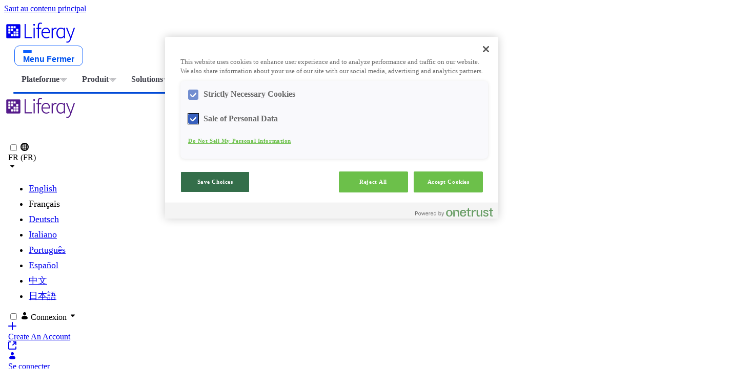

--- FILE ---
content_type: text/html;charset=UTF-8
request_url: https://www.liferay.com/fr/blog/current-experiences/liferay-vision-2021
body_size: 69309
content:
































	
		
			<!DOCTYPE html>





























































<html class="ltr" dir="ltr" lang="fr-FR">

<head>
	<title>Liferay Vision: Entering the Future of Liferay Events - Liferay DXP</title>

	<meta content="initial-scale=1.0, width=device-width" name="viewport" />
































<meta content="text/html; charset=UTF-8" http-equiv="content-type" />









<meta content="2 days. 40 sessions. 60 speakers." lang="fr-FR" name="description" /><meta content="top of funnel (tofu),news and updates,current experiences,en us,blog" lang="fr-FR" name="keywords" />


<script type="importmap">{"imports":{"react-dom":"/o/frontend-js-react-web/__liferay__/exports/react-dom.js","@clayui/breadcrumb":"/o/frontend-taglib-clay/__liferay__/exports/@clayui$breadcrumb.js","@clayui/form":"/o/frontend-taglib-clay/__liferay__/exports/@clayui$form.js","@clayui/popover":"/o/frontend-taglib-clay/__liferay__/exports/@clayui$popover.js","@clayui/charts":"/o/frontend-taglib-clay/__liferay__/exports/@clayui$charts.js","@clayui/shared":"/o/frontend-taglib-clay/__liferay__/exports/@clayui$shared.js","@clayui/localized-input":"/o/frontend-taglib-clay/__liferay__/exports/@clayui$localized-input.js","@clayui/modal":"/o/frontend-taglib-clay/__liferay__/exports/@clayui$modal.js","@clayui/empty-state":"/o/frontend-taglib-clay/__liferay__/exports/@clayui$empty-state.js","react":"/o/frontend-js-react-web/__liferay__/exports/react.js","@clayui/color-picker":"/o/frontend-taglib-clay/__liferay__/exports/@clayui$color-picker.js","@clayui/navigation-bar":"/o/frontend-taglib-clay/__liferay__/exports/@clayui$navigation-bar.js","@clayui/pagination":"/o/frontend-taglib-clay/__liferay__/exports/@clayui$pagination.js","@clayui/icon":"/o/frontend-taglib-clay/__liferay__/exports/@clayui$icon.js","@clayui/table":"/o/frontend-taglib-clay/__liferay__/exports/@clayui$table.js","@clayui/autocomplete":"/o/frontend-taglib-clay/__liferay__/exports/@clayui$autocomplete.js","@clayui/slider":"/o/frontend-taglib-clay/__liferay__/exports/@clayui$slider.js","@clayui/management-toolbar":"/o/frontend-taglib-clay/__liferay__/exports/@clayui$management-toolbar.js","@clayui/multi-select":"/o/frontend-taglib-clay/__liferay__/exports/@clayui$multi-select.js","@clayui/nav":"/o/frontend-taglib-clay/__liferay__/exports/@clayui$nav.js","@clayui/time-picker":"/o/frontend-taglib-clay/__liferay__/exports/@clayui$time-picker.js","@clayui/provider":"/o/frontend-taglib-clay/__liferay__/exports/@clayui$provider.js","@clayui/upper-toolbar":"/o/frontend-taglib-clay/__liferay__/exports/@clayui$upper-toolbar.js","@clayui/loading-indicator":"/o/frontend-taglib-clay/__liferay__/exports/@clayui$loading-indicator.js","@clayui/panel":"/o/frontend-taglib-clay/__liferay__/exports/@clayui$panel.js","@clayui/drop-down":"/o/frontend-taglib-clay/__liferay__/exports/@clayui$drop-down.js","@clayui/list":"/o/frontend-taglib-clay/__liferay__/exports/@clayui$list.js","@clayui/date-picker":"/o/frontend-taglib-clay/__liferay__/exports/@clayui$date-picker.js","@clayui/label":"/o/frontend-taglib-clay/__liferay__/exports/@clayui$label.js","@clayui/data-provider":"/o/frontend-taglib-clay/__liferay__/exports/@clayui$data-provider.js","@liferay/frontend-js-api/data-set":"/o/frontend-js-dependencies-web/__liferay__/exports/@liferay$js-api$data-set.js","@clayui/core":"/o/frontend-taglib-clay/__liferay__/exports/@clayui$core.js","@liferay/language/":"/o/js/language/","@clayui/pagination-bar":"/o/frontend-taglib-clay/__liferay__/exports/@clayui$pagination-bar.js","@clayui/layout":"/o/frontend-taglib-clay/__liferay__/exports/@clayui$layout.js","@clayui/multi-step-nav":"/o/frontend-taglib-clay/__liferay__/exports/@clayui$multi-step-nav.js","@liferay/frontend-js-api":"/o/frontend-js-dependencies-web/__liferay__/exports/@liferay$js-api.js","@clayui/css":"/o/frontend-taglib-clay/__liferay__/exports/@clayui$css.js","@clayui/toolbar":"/o/frontend-taglib-clay/__liferay__/exports/@clayui$toolbar.js","@clayui/alert":"/o/frontend-taglib-clay/__liferay__/exports/@clayui$alert.js","@clayui/badge":"/o/frontend-taglib-clay/__liferay__/exports/@clayui$badge.js","@clayui/link":"/o/frontend-taglib-clay/__liferay__/exports/@clayui$link.js","@clayui/card":"/o/frontend-taglib-clay/__liferay__/exports/@clayui$card.js","@clayui/progress-bar":"/o/frontend-taglib-clay/__liferay__/exports/@clayui$progress-bar.js","@clayui/tooltip":"/o/frontend-taglib-clay/__liferay__/exports/@clayui$tooltip.js","@clayui/button":"/o/frontend-taglib-clay/__liferay__/exports/@clayui$button.js","@clayui/tabs":"/o/frontend-taglib-clay/__liferay__/exports/@clayui$tabs.js","@clayui/sticker":"/o/frontend-taglib-clay/__liferay__/exports/@clayui$sticker.js"},"scopes":{}}</script><script data-senna-track="temporary">var Liferay = window.Liferay || {};Liferay.Icons = Liferay.Icons || {};Liferay.Icons.controlPanelSpritemap = 'https://www.liferay.com/o/admin-theme/images/clay/icons.svg'; Liferay.Icons.spritemap = 'https://www.liferay.com/o/dialect-theme/images/clay/icons.svg';</script>
<script data-senna-track="permanent" src="/combo?browserId=chrome&minifierType=js&languageId=fr_FR&t=1767742514020&/o/frontend-js-jquery-web/jquery/jquery.min.js&/o/frontend-js-jquery-web/jquery/init.js&/o/frontend-js-jquery-web/jquery/ajax.js&/o/frontend-js-jquery-web/jquery/bootstrap.bundle.min.js&/o/frontend-js-jquery-web/jquery/collapsible_search.js&/o/frontend-js-jquery-web/jquery/fm.js&/o/frontend-js-jquery-web/jquery/form.js&/o/frontend-js-jquery-web/jquery/popper.min.js&/o/frontend-js-jquery-web/jquery/side_navigation.js" type="text/javascript"></script>
<script data-senna-track="permanent" type="text/javascript">window.Liferay = window.Liferay || {}; window.Liferay.CSP = {nonce: ''};</script>
<meta property="article:published_time" content="2023-10-27T18:17:12+00:00">



<meta property="short_description" content="2 days. 40 sessions. 60 speakers.">
<meta property="short_title" content="Liferay Vision: Entering the Future of Liferay Events">



<meta property="og:description" name="og:description" content="2 days. 40 sessions. 60 speakers." class="swiftype" data-type="string">
<meta property="og:image" content="/documents/246440966/376969236/Liferay+Vision+2021+%281%29.jpg/15fc008e-20be-f3ee-4efa-6cfd2eca4401/Liferay+Vision+2021+%281%29.jpg?version=1.0&t=1748551342568">
<title>Liferay Vision: Entering the Future of Liferay Events</title>
<meta property="og:title" content="Liferay Vision: Entering the Future of Liferay Events">
<meta property="og:url" content="https://www.liferay.com/fr/blog/current-experiences/liferay-vision-2021">
<meta property="twitter:card" content="summary">
<link data-senna-track="temporary" href="https://www.liferay.com/fr/blog/current-experiences/liferay-vision-2021" rel="canonical" />
<link data-senna-track="temporary" href="https://www.liferay.com/es/blog/current-experiences/liferay-vision-2021" hreflang="es-ES" rel="alternate" />
<link data-senna-track="temporary" href="https://www.liferay.com/it/blog/current-experiences/liferay-vision-2021" hreflang="it-IT" rel="alternate" />
<link data-senna-track="temporary" href="https://www.liferay.com/fr/blog/current-experiences/liferay-vision-2021" hreflang="fr-FR" rel="alternate" />
<link data-senna-track="temporary" href="https://www.liferay.com/blog/current-experiences/liferay-vision-2021" hreflang="en-US" rel="alternate" />
<link data-senna-track="temporary" href="https://www.liferay.com/pt/blog/current-experiences/liferay-vision-2021" hreflang="pt-BR" rel="alternate" />
<link data-senna-track="temporary" href="https://www.liferay.com/de/blog/current-experiences/liferay-vision-2021" hreflang="de-DE" rel="alternate" />
<link data-senna-track="temporary" href="https://www.liferay.com/blog/current-experiences/liferay-vision-2021" hreflang="x-default" rel="alternate" />






<script>
	(function(w,d,s,l,i){w[l]=w[l]||[];w[l].push(
		{'gtm.start': new Date().getTime(),event:'gtm.js'}
	);var f=d.getElementsByTagName(s)[0],
		j=d.createElement(s),dl=l!='dataLayer'?'&l='+l:'';j.async=true;j.src=
		'//www.googletagmanager.com/gtm.js?id='+i+dl;f.parentNode.insertBefore(j,f);
	})(window,document,'script','dataLayer','GTM-TS5JTP');
</script>

<link href="https://www.liferay.com/o/dialect-theme/images/favicon.ico" rel="apple-touch-icon" />
<link href="https://www.liferay.com/o/dialect-theme/images/favicon.ico" rel="icon" />



<link class="lfr-css-file" data-senna-track="temporary" href="https://www.liferay.com/o/dialect-theme/css/clay.css?browserId=chrome&amp;themeId=dialect_WAR_dialecttheme&amp;minifierType=css&amp;languageId=fr_FR&amp;t=1737382150000" id="liferayAUICSS" rel="stylesheet" type="text/css" />









	<link href="/combo?browserId=chrome&amp;minifierType=css&amp;themeId=dialect_WAR_dialecttheme&amp;languageId=fr_FR&amp;com_liferay_analytics_reports_web_internal_portlet_AnalyticsReportsPortlet:%2Fo%2Fanalytics-reports-web%2Fcss%2Fmain.css&amp;com_liferay_commerce_product_asset_categories_navigation_web_internal_portlet_CPAssetCategoriesNavigationPortlet_INSTANCE_cpAssetCategoriesNavigationPortlet_navigation_menu:%2Fo%2Fcommerce-product-asset-categories-navigation-web%2Fcss%2Fmain.css&amp;com_liferay_cookies_banner_web_portlet_CookiesBannerPortlet:%2Fo%2Fcookies-banner-web%2Fcookies_banner%2Fcss%2Fmain.css&amp;com_liferay_journal_content_web_portlet_JournalContentPortlet_INSTANCE_223097633_1:%2Fo%2Fjournal-content-web%2Fcss%2Fmain.css&amp;com_liferay_product_navigation_product_menu_web_portlet_ProductMenuPortlet:%2Fo%2Fproduct-navigation-product-menu-web%2Fcss%2Fmain.css&amp;com_liferay_site_navigation_menu_web_portlet_SiteNavigationMenuPortlet_INSTANCE_ahzf:%2Fo%2Fsite-navigation-menu-web%2Fcss%2Fmain.css&amp;t=1737382150000" rel="stylesheet" type="text/css"
 data-senna-track="temporary" id="b9b52b53" />








<script type="text/javascript" data-senna-track="temporary">
	// <![CDATA[
		var Liferay = Liferay || {};

		Liferay.Browser = {
			acceptsGzip: function () {
				return true;
			},

			

			getMajorVersion: function () {
				return 131.0;
			},

			getRevision: function () {
				return '537.36';
			},
			getVersion: function () {
				return '131.0';
			},

			

			isAir: function () {
				return false;
			},
			isChrome: function () {
				return true;
			},
			isEdge: function () {
				return false;
			},
			isFirefox: function () {
				return false;
			},
			isGecko: function () {
				return true;
			},
			isIe: function () {
				return false;
			},
			isIphone: function () {
				return false;
			},
			isLinux: function () {
				return false;
			},
			isMac: function () {
				return true;
			},
			isMobile: function () {
				return false;
			},
			isMozilla: function () {
				return false;
			},
			isOpera: function () {
				return false;
			},
			isRtf: function () {
				return true;
			},
			isSafari: function () {
				return true;
			},
			isSun: function () {
				return false;
			},
			isWebKit: function () {
				return true;
			},
			isWindows: function () {
				return false;
			}
		};

		Liferay.Data = Liferay.Data || {};

		Liferay.Data.ICONS_INLINE_SVG = true;

		Liferay.Data.NAV_SELECTOR = '#navigation';

		Liferay.Data.NAV_SELECTOR_MOBILE = '#navigationCollapse';

		Liferay.Data.isCustomizationView = function () {
			return false;
		};

		Liferay.Data.notices = [
			
		];

		(function () {
			var available = {};

			var direction = {};

			

				available['en_US'] = 'anglais\x20\x28États-Unis\x29';
				direction['en_US'] = 'ltr';

			

				available['en_AU'] = 'anglais\x20\x28Australie\x29';
				direction['en_AU'] = 'ltr';

			

				available['zh_CN'] = 'chinois\x20\x28Chine\x29';
				direction['zh_CN'] = 'ltr';

			

				available['fr_FR'] = 'français\x20\x28France\x29';
				direction['fr_FR'] = 'ltr';

			

				available['de_DE'] = 'allemand\x20\x28Allemagne\x29';
				direction['de_DE'] = 'ltr';

			

				available['it_IT'] = 'italien\x20\x28Italie\x29';
				direction['it_IT'] = 'ltr';

			

				available['ja_JP'] = 'japonais\x20\x28Japon\x29';
				direction['ja_JP'] = 'ltr';

			

				available['pt_BR'] = 'portugais\x20\x28Brésil\x29';
				direction['pt_BR'] = 'ltr';

			

				available['es_ES'] = 'espagnol\x20\x28Espagne\x29';
				direction['es_ES'] = 'ltr';

			

				available['ar_SA'] = 'arabe\x20\x28Arabie\x20saoudite\x29';
				direction['ar_SA'] = 'rtl';

			

				available['hr_HR'] = 'croate\x20\x28Croatie\x29';
				direction['hr_HR'] = 'ltr';

			

				available['nl_NL'] = 'néerlandais\x20\x28Pays-Bas\x29';
				direction['nl_NL'] = 'ltr';

			

				available['fi_FI'] = 'finnois\x20\x28Finlande\x29';
				direction['fi_FI'] = 'ltr';

			

				available['hu_HU'] = 'hongrois\x20\x28Hongrie\x29';
				direction['hu_HU'] = 'ltr';

			

				available['nb_NO'] = 'norvégien\x20bokmål\x20\x28Norvège\x29';
				direction['nb_NO'] = 'ltr';

			

				available['pl_PL'] = 'polonais\x20\x28Pologne\x29';
				direction['pl_PL'] = 'ltr';

			

				available['ru_RU'] = 'russe\x20\x28Russie\x29';
				direction['ru_RU'] = 'ltr';

			

				available['sv_SE'] = 'suédois\x20\x28Suède\x29';
				direction['sv_SE'] = 'ltr';

			

				available['cs_CZ'] = 'tchèque\x20\x28Tchéquie\x29';
				direction['cs_CZ'] = 'ltr';

			

				available['vi_VN'] = 'vietnamien\x20\x28Viêt\x20Nam\x29';
				direction['vi_VN'] = 'ltr';

			

			let _cache = {};

			if (Liferay && Liferay.Language && Liferay.Language._cache) {
				_cache = Liferay.Language._cache;
			}

			Liferay.Language = {
				_cache,
				available,
				direction,
				get: function(key) {
					let value = Liferay.Language._cache[key];

					if (value === undefined) {
						value = key;
					}

					return value;
				}
			};
		})();

		var featureFlags = {"LPD-10964":false,"LPS-193884":false,"LPD-30371":false,"LPS-178642":false,"LPS-193005":false,"LPD-31789":false,"LPD-10562":false,"LPD-11212":false,"LPS-114786":false,"COMMERCE-8087":false,"LPD-13311":true,"LRAC-10757":false,"LPS-180090":false,"LPS-178052":false,"LPS-189856":false,"LPD-21414":false,"LPS-185892":false,"LPS-186620":false,"COMMERCE-5898":true,"LPD-10727":false,"LPS-184404":false,"LPS-198183":false,"LPD-35678":false,"LPD-6378":false,"LPS-153714":false,"LPS-96845":false,"LPD-11848":false,"LPS-170670":false,"LPD-7822":false,"LPS-169981":false,"LPS-177027":false,"LPD-11003":false,"LPD-32247":false,"LPS-135430":false,"LPD-20556":false,"LPS-134060":false,"LPS-164563":false,"LPD-28830":false,"LPD-27222":false,"LPS-122920":false,"LPS-199086":false,"LPD-35128":false,"LPD-10588":true,"LPD-13778":true,"LPD-11313":false,"LPD-6368":false,"LPS-202104":false,"LPD-19955":false,"LPS-187142":false,"LPD-35443":false,"LPD-15596":false,"LPD-11232":false,"LPS-196935":true,"LPS-176691":false,"LPS-197909":false,"LPD-29516":false,"COMMERCE-8949":false,"LPD-11228":false,"LPS-153813":false,"LPD-17809":false,"COMMERCE-13024":false,"LPS-165482":false,"LPS-193551":false,"LPS-197477":false,"LPS-174816":false,"LPS-186360":false,"LPD-32867":false,"LPS-153332":false,"LPD-35013":true,"LPS-179669":false,"LPS-174417":false,"LPD-11147":true,"LPD-31212":false,"LPD-18221":false,"LPS-155284":false,"LRAC-15017":false,"LPD-19870":false,"LPS-200108":false,"LPD-20131":false,"LPS-159643":false,"LPS-129412":false,"LPD-21265":false,"LPS-169837":false,"LPD-20379":false};

		Liferay.FeatureFlags = Object.keys(featureFlags).reduce(
			(acc, key) => ({
				...acc, [key]: featureFlags[key] === 'true' || featureFlags[key] === true
			}), {}
		);

		Liferay.PortletKeys = {
			DOCUMENT_LIBRARY: 'com_liferay_document_library_web_portlet_DLPortlet',
			DYNAMIC_DATA_MAPPING: 'com_liferay_dynamic_data_mapping_web_portlet_DDMPortlet',
			ITEM_SELECTOR: 'com_liferay_item_selector_web_portlet_ItemSelectorPortlet'
		};

		Liferay.PropsValues = {
			JAVASCRIPT_SINGLE_PAGE_APPLICATION_TIMEOUT: 0,
			UPLOAD_SERVLET_REQUEST_IMPL_MAX_SIZE: 1073741824
		};

		Liferay.ThemeDisplay = {

			

			
				getLayoutId: function () {
					return '1662';
				},

				

				getLayoutRelativeControlPanelURL: function () {
					return '/fr/group/guest/~/control_panel/manage';
				},

				getLayoutRelativeURL: function () {
					return '/fr/blog/current-experiences/liferay-vision-2021';
				},
				getLayoutURL: function () {
					return '/fr/blog/current-experiences/liferay-vision-2021';
				},
				getParentLayoutId: function () {
					return '0';
				},
				isControlPanel: function () {
					return false;
				},
				isPrivateLayout: function () {
					return 'false';
				},
				isVirtualLayout: function () {
					return false;
				},
			

			getBCP47LanguageId: function () {
				return 'fr-FR';
			},
			getCanonicalURL: function () {

				

				return 'https\x3a\x2f\x2fwww\x2eliferay\x2ecom\x2ffr\x2fblog\x2fcurrent-experiences\x2fliferay-vision-2021';
			},
			getCDNBaseURL: function () {
				return 'https://www.liferay.com';
			},
			getCDNDynamicResourcesHost: function () {
				return '';
			},
			getCDNHost: function () {
				return '';
			},
			getCompanyGroupId: function () {
				return '10195';
			},
			getCompanyId: function () {
				return '10155';
			},
			getDefaultLanguageId: function () {
				return 'en_US';
			},
			getDoAsUserIdEncoded: function () {
				return '';
			},
			getLanguageId: function () {
				return 'fr_FR';
			},
			getParentGroupId: function () {
				return '10182';
			},
			getPathContext: function () {
				return '';
			},
			getPathImage: function () {
				return '/image';
			},
			getPathJavaScript: function () {
				return '/o/frontend-js-web';
			},
			getPathMain: function () {
				return '/fr/c';
			},
			getPathThemeImages: function () {
				return 'https://www.liferay.com/o/dialect-theme/images';
			},
			getPathThemeRoot: function () {
				return '/o/dialect-theme';
			},
			getPlid: function () {
				return '233425590';
			},
			getPortalURL: function () {
				return 'https://www.liferay.com';
			},
			getRealUserId: function () {
				return '10159';
			},
			getRemoteAddr: function () {
				return '18.224.55.34';
			},
			getRemoteHost: function () {
				return '18.224.55.34';
			},
			getScopeGroupId: function () {
				return '10182';
			},
			getScopeGroupIdOrLiveGroupId: function () {
				return '10182';
			},
			getSessionId: function () {
				return '';
			},
			getSiteAdminURL: function () {
				return 'https://www.liferay.com/group/guest/~/control_panel/manage?p_p_lifecycle=0&p_p_state=maximized&p_p_mode=view';
			},
			getSiteGroupId: function () {
				return '10182';
			},
			getURLControlPanel: function () {
				return '/fr/group/control_panel?refererPlid=233425590';
			},
			getURLHome: function () {
				return 'https\x3a\x2f\x2fwww\x2eliferay\x2ecom\x2fweb\x2fguest';
			},
			getUserEmailAddress: function () {
				return '';
			},
			getUserId: function () {
				return '10159';
			},
			getUserName: function () {
				return '';
			},
			isAddSessionIdToURL: function () {
				return false;
			},
			isImpersonated: function () {
				return false;
			},
			isSignedIn: function () {
				return false;
			},

			isStagedPortlet: function () {
				
					
						return false;
					
				
			},

			isStateExclusive: function () {
				return false;
			},
			isStateMaximized: function () {
				return false;
			},
			isStatePopUp: function () {
				return false;
			}
		};

		var themeDisplay = Liferay.ThemeDisplay;

		Liferay.AUI = {

			

			getCombine: function () {
				return true;
			},
			getComboPath: function () {
				return '/combo/?browserId=chrome&minifierType=&languageId=fr_FR&t=1767742530677&';
			},
			getDateFormat: function () {
				return '%d/%m/%Y';
			},
			getEditorCKEditorPath: function () {
				return '/o/frontend-editor-ckeditor-web';
			},
			getFilter: function () {
				var filter = 'raw';

				
					
						filter = 'min';
					
					

				return filter;
			},
			getFilterConfig: function () {
				var instance = this;

				var filterConfig = null;

				if (!instance.getCombine()) {
					filterConfig = {
						replaceStr: '.js' + instance.getStaticResourceURLParams(),
						searchExp: '\\.js$'
					};
				}

				return filterConfig;
			},
			getJavaScriptRootPath: function () {
				return '/o/frontend-js-web';
			},
			getPortletRootPath: function () {
				return '/html/portlet';
			},
			getStaticResourceURLParams: function () {
				return '?browserId=chrome&minifierType=&languageId=fr_FR&t=1767742530677';
			}
		};

		Liferay.authToken = 'ukN5iX1y';

		

		Liferay.currentURL = '\x2ffr\x2fblog\x2fcurrent-experiences\x2fliferay-vision-2021';
		Liferay.currentURLEncoded = '\x252Ffr\x252Fblog\x252Fcurrent-experiences\x252Fliferay-vision-2021';
	// ]]>
</script>

<script data-senna-track="temporary" type="text/javascript">window.__CONFIG__= {basePath: '',combine: true, defaultURLParams: null, explainResolutions: false, exposeGlobal: false, logLevel: 'warn', moduleType: 'module', namespace:'Liferay', nonce: '', reportMismatchedAnonymousModules: 'warn', resolvePath: '/o/js_resolve_modules', url: '/combo/?browserId=chrome&minifierType=js&languageId=fr_FR&t=1767742530677&', waitTimeout: 60000};</script><script data-senna-track="permanent" src="/o/frontend-js-loader-modules-extender/loader.js?&mac=9WaMmhziBCkScHZwrrVcOR7VZF4=&browserId=chrome&languageId=fr_FR&minifierType=js" type="text/javascript"></script><script data-senna-track="permanent" src="/combo?browserId=chrome&minifierType=js&languageId=fr_FR&t=1767742530677&/o/frontend-js-aui-web/aui/aui/aui-min.js&/o/frontend-js-aui-web/liferay/modules.js&/o/frontend-js-aui-web/liferay/aui_sandbox.js&/o/frontend-js-aui-web/aui/attribute-base/attribute-base-min.js&/o/frontend-js-aui-web/aui/attribute-complex/attribute-complex-min.js&/o/frontend-js-aui-web/aui/attribute-core/attribute-core-min.js&/o/frontend-js-aui-web/aui/attribute-observable/attribute-observable-min.js&/o/frontend-js-aui-web/aui/attribute-extras/attribute-extras-min.js&/o/frontend-js-aui-web/aui/event-custom-base/event-custom-base-min.js&/o/frontend-js-aui-web/aui/event-custom-complex/event-custom-complex-min.js&/o/frontend-js-aui-web/aui/oop/oop-min.js&/o/frontend-js-aui-web/aui/aui-base-lang/aui-base-lang-min.js&/o/frontend-js-aui-web/liferay/dependency.js&/o/frontend-js-aui-web/liferay/util.js&/o/frontend-js-web/liferay/dom_task_runner.js&/o/frontend-js-web/liferay/events.js&/o/frontend-js-web/liferay/lazy_load.js&/o/frontend-js-web/liferay/liferay.js&/o/frontend-js-web/liferay/global.bundle.js&/o/frontend-js-web/liferay/portlet.js&/o/frontend-js-web/liferay/workflow.js&/o/oauth2-provider-web/js/liferay.js" type="text/javascript"></script>
<script data-senna-track="temporary" type="text/javascript"  src="https://www.liferay.com/documents/d/guest/qualified"></script><script async data-senna-track="temporary" type="text/javascript"  src="https://js.qualified.com/qualified.js?token=uDpouy9Ga8JXuuLc"></script><script data-senna-track="temporary" type="text/javascript">window.Liferay = Liferay || {}; window.Liferay.OAuth2 = {getAuthorizeURL: function() {return 'https://www.liferay.com/o/oauth2/authorize';}, getBuiltInRedirectURL: function() {return 'https://www.liferay.com/o/oauth2/redirect';}, getIntrospectURL: function() { return 'https://www.liferay.com/o/oauth2/introspect';}, getTokenURL: function() {return 'https://www.liferay.com/o/oauth2/token';}, getUserAgentApplication: function(externalReferenceCode) {return Liferay.OAuth2._userAgentApplications[externalReferenceCode];}, _userAgentApplications: {"liferay-www-etc-spring-boot-oauth-application-user-agent":{"clientId":"id-823edd92-b3df-8946-6ed8-e8bc4fe65a","homePageURL":"https://liferaywwwetcspringboot-liferaywww-prd.lfr.cloud","redirectURIs":["https://www.liferay.com/o/oauth2/redirect","https://www.liferay.co.jp/o/oauth2/redirect","https://marketplace.liferay.com/o/oauth2/redirect"]}}}</script><script data-senna-track="temporary" type="text/javascript">try {var MODULE_MAIN='dynamic-data-mapping-web@5.0.113/index';var MODULE_PATH='/o/dynamic-data-mapping-web';/**
 * SPDX-FileCopyrightText: (c) 2000 Liferay, Inc. https://liferay.com
 * SPDX-License-Identifier: LGPL-2.1-or-later OR LicenseRef-Liferay-DXP-EULA-2.0.0-2023-06
 */

(function () {
	const LiferayAUI = Liferay.AUI;

	AUI().applyConfig({
		groups: {
			ddm: {
				base: MODULE_PATH + '/js/legacy/',
				combine: Liferay.AUI.getCombine(),
				filter: LiferayAUI.getFilterConfig(),
				modules: {
					'liferay-ddm-form': {
						path: 'ddm_form.js',
						requires: [
							'aui-base',
							'aui-datatable',
							'aui-datatype',
							'aui-image-viewer',
							'aui-parse-content',
							'aui-set',
							'aui-sortable-list',
							'json',
							'liferay-form',
							'liferay-map-base',
							'liferay-translation-manager',
							'liferay-util-window',
						],
					},
					'liferay-portlet-dynamic-data-mapping': {
						condition: {
							trigger: 'liferay-document-library',
						},
						path: 'main.js',
						requires: [
							'arraysort',
							'aui-form-builder-deprecated',
							'aui-form-validator',
							'aui-map',
							'aui-text-unicode',
							'json',
							'liferay-menu',
							'liferay-translation-manager',
							'liferay-util-window',
							'text',
						],
					},
					'liferay-portlet-dynamic-data-mapping-custom-fields': {
						condition: {
							trigger: 'liferay-document-library',
						},
						path: 'custom_fields.js',
						requires: ['liferay-portlet-dynamic-data-mapping'],
					},
				},
				root: MODULE_PATH + '/js/legacy/',
			},
		},
	});
})();
} catch(error) {console.error(error);}try {var MODULE_MAIN='frontend-editor-alloyeditor-web@5.0.54/index';var MODULE_PATH='/o/frontend-editor-alloyeditor-web';/**
 * SPDX-FileCopyrightText: (c) 2000 Liferay, Inc. https://liferay.com
 * SPDX-License-Identifier: LGPL-2.1-or-later OR LicenseRef-Liferay-DXP-EULA-2.0.0-2023-06
 */

(function () {
	AUI().applyConfig({
		groups: {
			alloyeditor: {
				base: MODULE_PATH + '/js/legacy/',
				combine: Liferay.AUI.getCombine(),
				filter: Liferay.AUI.getFilterConfig(),
				modules: {
					'liferay-alloy-editor': {
						path: 'alloyeditor.js',
						requires: [
							'aui-component',
							'liferay-portlet-base',
							'timers',
						],
					},
					'liferay-alloy-editor-source': {
						path: 'alloyeditor_source.js',
						requires: [
							'aui-debounce',
							'liferay-fullscreen-source-editor',
							'liferay-source-editor',
							'plugin',
						],
					},
				},
				root: MODULE_PATH + '/js/legacy/',
			},
		},
	});
})();
} catch(error) {console.error(error);}try {var MODULE_MAIN='exportimport-web@5.0.96/index';var MODULE_PATH='/o/exportimport-web';/**
 * SPDX-FileCopyrightText: (c) 2000 Liferay, Inc. https://liferay.com
 * SPDX-License-Identifier: LGPL-2.1-or-later OR LicenseRef-Liferay-DXP-EULA-2.0.0-2023-06
 */

(function () {
	AUI().applyConfig({
		groups: {
			exportimportweb: {
				base: MODULE_PATH + '/js/legacy/',
				combine: Liferay.AUI.getCombine(),
				filter: Liferay.AUI.getFilterConfig(),
				modules: {
					'liferay-export-import-export-import': {
						path: 'main.js',
						requires: [
							'aui-datatype',
							'aui-dialog-iframe-deprecated',
							'aui-modal',
							'aui-parse-content',
							'aui-toggler',
							'liferay-portlet-base',
							'liferay-util-window',
						],
					},
				},
				root: MODULE_PATH + '/js/legacy/',
			},
		},
	});
})();
} catch(error) {console.error(error);}try {var MODULE_MAIN='staging-processes-web@5.0.63/index';var MODULE_PATH='/o/staging-processes-web';/**
 * SPDX-FileCopyrightText: (c) 2000 Liferay, Inc. https://liferay.com
 * SPDX-License-Identifier: LGPL-2.1-or-later OR LicenseRef-Liferay-DXP-EULA-2.0.0-2023-06
 */

(function () {
	AUI().applyConfig({
		groups: {
			stagingprocessesweb: {
				base: MODULE_PATH + '/js/legacy/',
				combine: Liferay.AUI.getCombine(),
				filter: Liferay.AUI.getFilterConfig(),
				modules: {
					'liferay-staging-processes-export-import': {
						path: 'main.js',
						requires: [
							'aui-datatype',
							'aui-dialog-iframe-deprecated',
							'aui-modal',
							'aui-parse-content',
							'aui-toggler',
							'liferay-portlet-base',
							'liferay-util-window',
						],
					},
				},
				root: MODULE_PATH + '/js/legacy/',
			},
		},
	});
})();
} catch(error) {console.error(error);}try {var MODULE_MAIN='@liferay/frontend-js-react-web@5.0.50/index';var MODULE_PATH='/o/frontend-js-react-web';/**
 * SPDX-FileCopyrightText: (c) 2000 Liferay, Inc. https://liferay.com
 * SPDX-License-Identifier: LGPL-2.1-or-later OR LicenseRef-Liferay-DXP-EULA-2.0.0-2023-06
 */

(function () {
	AUI().applyConfig({
		groups: {
			react: {

				// eslint-disable-next-line
				mainModule: MODULE_MAIN,
			},
		},
	});
})();
} catch(error) {console.error(error);}try {var MODULE_MAIN='@liferay/document-library-web@6.0.193/index';var MODULE_PATH='/o/document-library-web';/**
 * SPDX-FileCopyrightText: (c) 2000 Liferay, Inc. https://liferay.com
 * SPDX-License-Identifier: LGPL-2.1-or-later OR LicenseRef-Liferay-DXP-EULA-2.0.0-2023-06
 */

(function () {
	AUI().applyConfig({
		groups: {
			dl: {
				base: MODULE_PATH + '/js/legacy/',
				combine: Liferay.AUI.getCombine(),
				filter: Liferay.AUI.getFilterConfig(),
				modules: {
					'document-library-upload-component': {
						path: 'DocumentLibraryUpload.js',
						requires: [
							'aui-component',
							'aui-data-set-deprecated',
							'aui-overlay-manager-deprecated',
							'aui-overlay-mask-deprecated',
							'aui-parse-content',
							'aui-progressbar',
							'aui-template-deprecated',
							'liferay-search-container',
							'querystring-parse-simple',
							'uploader',
						],
					},
				},
				root: MODULE_PATH + '/js/legacy/',
			},
		},
	});
})();
} catch(error) {console.error(error);}try {var MODULE_MAIN='portal-workflow-kaleo-designer-web@5.0.143/index';var MODULE_PATH='/o/portal-workflow-kaleo-designer-web';/**
 * SPDX-FileCopyrightText: (c) 2000 Liferay, Inc. https://liferay.com
 * SPDX-License-Identifier: LGPL-2.1-or-later OR LicenseRef-Liferay-DXP-EULA-2.0.0-2023-06
 */

(function () {
	AUI().applyConfig({
		groups: {
			'kaleo-designer': {
				base: MODULE_PATH + '/designer/js/legacy/',
				combine: Liferay.AUI.getCombine(),
				filter: Liferay.AUI.getFilterConfig(),
				modules: {
					'liferay-kaleo-designer-autocomplete-util': {
						path: 'autocomplete_util.js',
						requires: ['autocomplete', 'autocomplete-highlighters'],
					},
					'liferay-kaleo-designer-definition-diagram-controller': {
						path: 'definition_diagram_controller.js',
						requires: [
							'liferay-kaleo-designer-field-normalizer',
							'liferay-kaleo-designer-utils',
						],
					},
					'liferay-kaleo-designer-dialogs': {
						path: 'dialogs.js',
						requires: ['liferay-util-window'],
					},
					'liferay-kaleo-designer-editors': {
						path: 'editors.js',
						requires: [
							'aui-ace-editor',
							'aui-ace-editor-mode-xml',
							'aui-base',
							'aui-datatype',
							'aui-node',
							'liferay-kaleo-designer-autocomplete-util',
							'liferay-kaleo-designer-utils',
						],
					},
					'liferay-kaleo-designer-field-normalizer': {
						path: 'field_normalizer.js',
						requires: ['liferay-kaleo-designer-remote-services'],
					},
					'liferay-kaleo-designer-nodes': {
						path: 'nodes.js',
						requires: [
							'aui-datatable',
							'aui-datatype',
							'aui-diagram-builder',
							'liferay-kaleo-designer-editors',
							'liferay-kaleo-designer-utils',
						],
					},
					'liferay-kaleo-designer-remote-services': {
						path: 'remote_services.js',
						requires: ['aui-io'],
					},
					'liferay-kaleo-designer-templates': {
						path: 'templates.js',
						requires: ['aui-tpl-snippets-deprecated'],
					},
					'liferay-kaleo-designer-utils': {
						path: 'utils.js',
						requires: [],
					},
					'liferay-kaleo-designer-xml-definition': {
						path: 'xml_definition.js',
						requires: [
							'aui-base',
							'aui-component',
							'dataschema-xml',
							'datatype-xml',
						],
					},
					'liferay-kaleo-designer-xml-definition-serializer': {
						path: 'xml_definition_serializer.js',
						requires: ['escape', 'liferay-kaleo-designer-xml-util'],
					},
					'liferay-kaleo-designer-xml-util': {
						path: 'xml_util.js',
						requires: ['aui-base'],
					},
					'liferay-portlet-kaleo-designer': {
						path: 'main.js',
						requires: [
							'aui-ace-editor',
							'aui-ace-editor-mode-xml',
							'aui-tpl-snippets-deprecated',
							'dataschema-xml',
							'datasource',
							'datatype-xml',
							'event-valuechange',
							'io-form',
							'liferay-kaleo-designer-autocomplete-util',
							'liferay-kaleo-designer-editors',
							'liferay-kaleo-designer-nodes',
							'liferay-kaleo-designer-remote-services',
							'liferay-kaleo-designer-utils',
							'liferay-kaleo-designer-xml-util',
							'liferay-util-window',
						],
					},
				},
				root: MODULE_PATH + '/designer/js/legacy/',
			},
		},
	});
})();
} catch(error) {console.error(error);}try {var MODULE_MAIN='portal-search-web@6.0.144/index';var MODULE_PATH='/o/portal-search-web';/**
 * SPDX-FileCopyrightText: (c) 2000 Liferay, Inc. https://liferay.com
 * SPDX-License-Identifier: LGPL-2.1-or-later OR LicenseRef-Liferay-DXP-EULA-2.0.0-2023-06
 */

(function () {
	AUI().applyConfig({
		groups: {
			search: {
				base: MODULE_PATH + '/js/',
				combine: Liferay.AUI.getCombine(),
				filter: Liferay.AUI.getFilterConfig(),
				modules: {
					'liferay-search-custom-range-facet': {
						path: 'custom_range_facet.js',
						requires: ['aui-form-validator'],
					},
				},
				root: MODULE_PATH + '/js/',
			},
		},
	});
})();
} catch(error) {console.error(error);}try {var MODULE_MAIN='calendar-web@5.0.102/index';var MODULE_PATH='/o/calendar-web';/**
 * SPDX-FileCopyrightText: (c) 2000 Liferay, Inc. https://liferay.com
 * SPDX-License-Identifier: LGPL-2.1-or-later OR LicenseRef-Liferay-DXP-EULA-2.0.0-2023-06
 */

(function () {
	AUI().applyConfig({
		groups: {
			calendar: {
				base: MODULE_PATH + '/js/legacy/',
				combine: Liferay.AUI.getCombine(),
				filter: Liferay.AUI.getFilterConfig(),
				modules: {
					'liferay-calendar-a11y': {
						path: 'calendar_a11y.js',
						requires: ['calendar'],
					},
					'liferay-calendar-container': {
						path: 'calendar_container.js',
						requires: [
							'aui-alert',
							'aui-base',
							'aui-component',
							'liferay-portlet-base',
						],
					},
					'liferay-calendar-date-picker-sanitizer': {
						path: 'date_picker_sanitizer.js',
						requires: ['aui-base'],
					},
					'liferay-calendar-interval-selector': {
						path: 'interval_selector.js',
						requires: ['aui-base', 'liferay-portlet-base'],
					},
					'liferay-calendar-interval-selector-scheduler-event-link': {
						path: 'interval_selector_scheduler_event_link.js',
						requires: ['aui-base', 'liferay-portlet-base'],
					},
					'liferay-calendar-list': {
						path: 'calendar_list.js',
						requires: [
							'aui-template-deprecated',
							'liferay-scheduler',
						],
					},
					'liferay-calendar-message-util': {
						path: 'message_util.js',
						requires: ['liferay-util-window'],
					},
					'liferay-calendar-recurrence-converter': {
						path: 'recurrence_converter.js',
						requires: [],
					},
					'liferay-calendar-recurrence-dialog': {
						path: 'recurrence.js',
						requires: [
							'aui-base',
							'liferay-calendar-recurrence-util',
						],
					},
					'liferay-calendar-recurrence-util': {
						path: 'recurrence_util.js',
						requires: ['aui-base', 'liferay-util-window'],
					},
					'liferay-calendar-reminders': {
						path: 'calendar_reminders.js',
						requires: ['aui-base'],
					},
					'liferay-calendar-remote-services': {
						path: 'remote_services.js',
						requires: [
							'aui-base',
							'aui-component',
							'liferay-calendar-util',
							'liferay-portlet-base',
						],
					},
					'liferay-calendar-session-listener': {
						path: 'session_listener.js',
						requires: ['aui-base', 'liferay-scheduler'],
					},
					'liferay-calendar-simple-color-picker': {
						path: 'simple_color_picker.js',
						requires: ['aui-base', 'aui-template-deprecated'],
					},
					'liferay-calendar-simple-menu': {
						path: 'simple_menu.js',
						requires: [
							'aui-base',
							'aui-template-deprecated',
							'event-outside',
							'event-touch',
							'widget-modality',
							'widget-position',
							'widget-position-align',
							'widget-position-constrain',
							'widget-stack',
							'widget-stdmod',
						],
					},
					'liferay-calendar-util': {
						path: 'calendar_util.js',
						requires: [
							'aui-datatype',
							'aui-io',
							'aui-scheduler',
							'aui-toolbar',
							'autocomplete',
							'autocomplete-highlighters',
						],
					},
					'liferay-scheduler': {
						path: 'scheduler.js',
						requires: [
							'async-queue',
							'aui-datatype',
							'aui-scheduler',
							'dd-plugin',
							'liferay-calendar-a11y',
							'liferay-calendar-message-util',
							'liferay-calendar-recurrence-converter',
							'liferay-calendar-recurrence-util',
							'liferay-calendar-util',
							'liferay-scheduler-event-recorder',
							'liferay-scheduler-models',
							'promise',
							'resize-plugin',
						],
					},
					'liferay-scheduler-event-recorder': {
						path: 'scheduler_event_recorder.js',
						requires: [
							'dd-plugin',
							'liferay-calendar-util',
							'resize-plugin',
						],
					},
					'liferay-scheduler-models': {
						path: 'scheduler_models.js',
						requires: [
							'aui-datatype',
							'dd-plugin',
							'liferay-calendar-util',
						],
					},
				},
				root: MODULE_PATH + '/js/legacy/',
			},
		},
	});
})();
} catch(error) {console.error(error);}try {var MODULE_MAIN='@liferay/frontend-js-state-web@1.0.28/index';var MODULE_PATH='/o/frontend-js-state-web';/**
 * SPDX-FileCopyrightText: (c) 2000 Liferay, Inc. https://liferay.com
 * SPDX-License-Identifier: LGPL-2.1-or-later OR LicenseRef-Liferay-DXP-EULA-2.0.0-2023-06
 */

(function () {
	AUI().applyConfig({
		groups: {
			state: {

				// eslint-disable-next-line
				mainModule: MODULE_MAIN,
			},
		},
	});
})();
} catch(error) {console.error(error);}try {var MODULE_MAIN='contacts-web@5.0.63/index';var MODULE_PATH='/o/contacts-web';/**
 * SPDX-FileCopyrightText: (c) 2000 Liferay, Inc. https://liferay.com
 * SPDX-License-Identifier: LGPL-2.1-or-later OR LicenseRef-Liferay-DXP-EULA-2.0.0-2023-06
 */

(function () {
	AUI().applyConfig({
		groups: {
			contactscenter: {
				base: MODULE_PATH + '/js/legacy/',
				combine: Liferay.AUI.getCombine(),
				filter: Liferay.AUI.getFilterConfig(),
				modules: {
					'liferay-contacts-center': {
						path: 'main.js',
						requires: [
							'aui-io-plugin-deprecated',
							'aui-toolbar',
							'autocomplete-base',
							'datasource-io',
							'json-parse',
							'liferay-portlet-base',
							'liferay-util-window',
						],
					},
				},
				root: MODULE_PATH + '/js/legacy/',
			},
		},
	});
})();
} catch(error) {console.error(error);}try {var MODULE_MAIN='frontend-js-components-web@2.0.77/index';var MODULE_PATH='/o/frontend-js-components-web';/**
 * SPDX-FileCopyrightText: (c) 2000 Liferay, Inc. https://liferay.com
 * SPDX-License-Identifier: LGPL-2.1-or-later OR LicenseRef-Liferay-DXP-EULA-2.0.0-2023-06
 */

(function () {
	AUI().applyConfig({
		groups: {
			components: {

				// eslint-disable-next-line
				mainModule: MODULE_MAIN,
			},
		},
	});
})();
} catch(error) {console.error(error);}try {var MODULE_MAIN='null';var MODULE_PATH='/o/osb-www-partnership-web';AUI().add(
	'liferay-partnership-list-controller',
	function(A) {
		var hubspotCountries = new Liferay.HubspotCountries();
		var partnershipLabels = new Liferay.PartnershipLabels();

		var PARTNERSHIP_ENTRIES_TPL = new A.Template(
			'<div class="{partnerType} partnership-entry">',
			'<a class="element-border" href="{url}" title="{name}">',
			'{[ values.logoURL ? "<div class=\'partner-logo\' style=\'background-image:url(" + values.logoURL + ")\'></div>" : "" ]}',
			'{[ values.name != "n-a" ? "<span class=\'partner-name\'>" + values.name + "</span>" : "" ]}',
			'{[ values.level != "n-a" ? "<div class=\'info-wrapper\'><svg width=\'16px\' height=\'17px\'><use xlink:href=\'#levelIcon\'/></svg><span class=\'partner-level\'>" + values.level + "</span></div>" : "" ]}',
			'{[ values.countries == "Global" ? "<div class=\'info-wrapper\'><svg width=\'16px\' height=\'17px\'><use xlink:href=\'#levelIcon\'/></svg><span class=\'partner-level\'>Global</span></div>" :"<div class=\'info-wrapper\'><svg width=\'16px\' height=\'17px\'><use xlink:href=\'#countriesIcon\'/></svg><span class=\'partner-countries\'>" + values.countries + "</span></div>"]}',
			'</a>',
			'</div>'
		);

		var PartnershipListController = function(options) {
			var instance = this;

			instance._categoriesNode = options.categoriesNode;
			instance._categoryList = options.categoryList.split(',');
			instance._clearCategoriesNode = options.clearCategoriesNode;
			instance._containerNode = options.containerNode;
			instance._displaySearch = options.displaySearch;
			instance._filtersNode = options.filtersNode;
			instance._globalPartnerships = [];
			instance._noResultsErrorMessage = options.noResultsErrorMessage;
			instance._partnershipAssignmentsURL =
				options.partnershipAssignmentsURL;
			instance._partnershipEntriesURL = options.partnershipEntriesURL;
			instance._partnershipLevelOrder = options.partnershipLevelOrder;
			instance._portletNamespace = options.portletNamespace;
			instance._searchBox = options.searchBox;
			instance._selectedCategories = {};

			instance._initSelectedCategories();

			instance._requestData(
				instance._partnershipEntriesURL + '?countryA2Codes=global',
				instance._updateGlobalPartnerships
			);

			instance._filterPartnerships(0, 0, false);

			instance._initEvents();
		};

		PartnershipListController.prototype = {
			_clearCategories: function() {
				var instance = this;

				instance._selectedCategories = {};

				instance._filterPartnerships(0, 0, true);
			},

			_filterPartnerships: function(param, value, only) {
				var instance = this;

				instance._containerNode.addClass('loading');

				var category = instance._selectedCategories[param] || [];

				if (value == '-1') {
					return;
				} else if (value == 0) {
					category = [];
				} else if (only) {
					category = [];

					category.push(value);
				} else if (category.indexOf(value) != -1) {
					var index = category.indexOf(value);

					category.splice(index, 1);
				} else {
					category.push(value);
				}

				if (category.length == 0) {
					delete instance._selectedCategories[param];
				} else {
					instance._selectedCategories[param] = category;
				}

				instance._requestData(
					instance._getURLWithSelectedParams(
						instance._partnershipEntriesURL
					),
					instance._renderPartnerships
				);
				instance._updateURL();
			},

			_getURLWithSelectedParams: function(url) {
				var instance = this;

				var params = {};

				for (var key in instance._selectedCategories) {
					params[key] = instance._selectedCategories[key].toString();
				}

				return url + '?' + A.QueryString.stringify(params);
			},

			_initEvents: function() {
				var instance = this;

				instance._filtersNode.delegate(
					'change',
					function(event) {
						var target = event.currentTarget;

						var value = target.get('value');

						if (value == '') {
							return;
						}

						var param = target.getAttribute('data-category');

						instance._filterPartnerships(param, value, false);

						target.set('value', '-1');
					},
					'select'
				);

				instance._categoriesNode.delegate(
					'click',
					function(event) {
						var target = event.currentTarget;

						var param = target.getAttribute('data-category');
						var value = target.getAttribute('data-value');

						instance._filterPartnerships(param, value, true);
					},
					'a.text'
				);

				instance._categoriesNode.delegate(
					'click',
					function(event) {
						var target = event.currentTarget;

						var param = target.getAttribute('data-category');
						var value = target.getAttribute('data-value');

						instance._filterPartnerships(param, value, false);
					},
					'a.remove'
				);

				instance._clearCategoriesNode.on(
					'click',
					instance._clearCategories,
					instance
				);

				window.onpopstate = function(event) {
					if (event.state) {
						Liferay.Portlet.refresh(
							'#p_p_id' + instance._portletNamespace,
							instance._selectedCategories
						);
					}
				};
			},

			_initLiveSearch: function() {
				var instance = this;

				if (instance._displaySearch) {
					new A.LiveSearch({
						input: instance._searchBox,
						nodes: '.osb-www-partnership-portlet .partnership-entry'
					});
				}
			},

			_initSelectedCategories: function() {
				var instance = this;

				var params = A.QueryString.parse(
					window.location.search.slice(1)
				);

				A.Array.each(instance._categoryList, function(obj) {
					if (params[obj]) {
						instance._selectedCategories[obj] = params[obj]
							.toString()
							.split(',');
					}
				});
			},

			_orderPartnerships: function(array, order) {
				var instance = this;

				var partnershipsArray = [];
				var partnershipsObject = {};

				array.forEach(function(object) {
					var level = object.partnerships[0]['level'];

					if (!partnershipsObject[level]) {
						partnershipsObject[level] = [];
					}

					partnershipsObject[level].push(object);
				});

				var levels = order.split('::');

				levels.forEach(function(level) {
					var curObject = partnershipsObject[level];

					if (curObject) {
						partnershipsArray = partnershipsArray.concat(curObject);
					}
				});

				return partnershipsArray;
			},

			_randomize: function(array) {
				var currentIndex = array.length;

				while (0 !== currentIndex) {
					var randomIndex = Math.floor(Math.random() * currentIndex);

					currentIndex -= 1;

					var temporaryValue = array[currentIndex];

					array[currentIndex] = array[randomIndex];

					array[randomIndex] = temporaryValue;
				}

				return array;
			},

			_renderCategories: function() {
				var instance = this;

				var node = instance._categoriesNode.empty();

				for (var key in instance._selectedCategories) {
					var category = instance._selectedCategories[key];

					var categories = A.Node.create(
						'<div class="align-center block-container no-padding"></div>'
					).appendTo(node);

					A.Node.create(
						'<span class="title">' +
							partnershipLabels.getLabel(key.toLowerCase()) +
							':</span>'
					).appendTo(categories);

					A.Array.each(category, function(obj) {
						var childNode = A.Node.create(
							'<div class="block-container filter-label no-padding"></div>'
						);
						var label = partnershipLabels.getLabel(obj);

						if (key == 'countryA2Codes') {
							label = hubspotCountries.getCountryName(obj);
						}

						A.Node.create(
							'<a class="alt-font-background light-color partner-category ' +
								obj +
								' small-padding-horizontal text" data-category="' +
								key +
								'" data-label="' +
								label +
								'" data-value="' +
								obj +
								'" href="javascript:;" name="' +
								Liferay.Language.get(
									'search-only-in-x',
									label
								) +
								'">' +
								label +
								'</a>'
						).appendTo(childNode);

						A.Node.create(
							'<a class="alt-font-background light-color partner-category ' +
								obj +
								' remove" data-category="' +
								key +
								'" data-label="' +
								label +
								'" data-value="' +
								obj +
								'" href="javascript:;" name="' +
								Liferay.Language.get('remove-x', label) +
								'">' +
								'<svg height="10" stroke="currentColor" stroke-miterlimit="10" stroke-width="1.5" viewBox="0 0 10 10" width="20">' +
								'<line x1="0" x2="10" y1="0" y2="10"></line>' +
								'<line x1="0" x2="10" y1="10" y2="0"></line>' +
								'</svg>' +
								'</a>'
						).appendTo(childNode);

						categories.appendChild(childNode);
					});
				}
			},

			_renderEntries: function(array, container, partnerType) {
				var instance = this;

				A.Array.each(array, function(obj) {
					var config = {
						countries: '',
						level: obj.partnerships[0].level,
						logoURL: obj.logoURL,
						name: obj.name,
						partnerType: partnerType,
						url: obj.profileURL
					};

					A.Array.each(obj.partnerships, function(partnership) {
						if (config.countries.indexOf(partnership.countryName) === -1 && partnership.countryName != undefined) {
							if (config.countries != '') {
								config.countries += ', ';
							}

							config.countries += partnership.countryName;
						}
					});

					container.appendChild(
						PARTNERSHIP_ENTRIES_TPL.parse(config)
					);
				});
			},

			_renderGlobalPartnerships: function() {
				var instance = this;

				instance._renderEntries(
					instance._globalPartnerships,
					instance._containerNode,
					'global'
				);
			},

			_renderPartnerships: function(array, config, instance) {
				instance._containerNode.empty();

				instance._renderCategories();

				if (array.length == 0) {
					instance._containerNode.append(
						'<h3 class="standard-padding">' +
							instance._noResultsErrorMessage +
							'</h3>'
					);

					instance._renderGlobalPartnerships();
				} else {
					var partnerships = instance._orderPartnerships(
						array,
						instance._partnershipLevelOrder
					);

					if (Object.keys(instance._selectedCategories).length == 0) {
						instance._renderGlobalPartnerships();
					}

					instance._renderEntries(
						partnerships,
						instance._containerNode,
						'regional'
					);

					if (Object.keys(instance._selectedCategories).length > 0) {
						instance._renderGlobalPartnerships();
					}
				}

				instance._initLiveSearch();

				setTimeout(function() {
					instance._containerNode.removeClass('loading');
				}, 250);
			},

			_requestData: function(uri, successFn, config) {
				var instance = this;

				A.io.request(uri, {
					dataType: 'JSON',
					method: 'GET',
					on: {
						failure: function(event, id, obj) {
							A.one('.osb-www-partnership-portlet').hide();
						},
						success: function(event, id, obj) {
							successFn(
								this.get('responseData'),
								config,
								instance
							);
						}
					}
				});
			},

			_updateGlobalPartnerships: function(array, config, instance) {
				instance._globalPartnerships = array;
			},

			_updateURL: function() {
				var instance = this;

				window.history.pushState(
					instance._selectedCategories,
					'',
					instance._getURLWithSelectedParams(window.location.pathname)
				);
			}
		};

		Liferay.PartnershipListController = PartnershipListController;
	},
	'',
	{
		requires: [
			'aui-base',
			'aui-dialog',
			'aui-io',
			'aui-live-search-deprecated',
			'aui-template-deprecated',
			'hubspot-countries',
			'json-stringify',
			'partnership-labels',
			'querystring-parse',
			'selector-css3'
		]
	}
);
} catch(error) {console.error(error);}</script>




<script type="text/javascript" data-senna-track="temporary">
	// <![CDATA[
		
			
				
		

		
	// ]]>
</script>





	
		

			

			
		
	



	
		

			

			
		
	



	
		

			

			
		
	



	
		

			

			
		
	












	



















<link class="lfr-css-file" data-senna-track="temporary" href="https://www.liferay.com/o/dialect-theme/css/main.css?browserId=chrome&amp;themeId=dialect_WAR_dialecttheme&amp;minifierType=css&amp;languageId=fr_FR&amp;t=1737382150000" id="liferayThemeCSS" rel="stylesheet" type="text/css" />




	<style data-senna-track="senna" type="text/css">
		@media (min-width: 768px) {
    .cookies-banner-bottom .autofit-row {
        padding-left: 0px !important;
        padding-right: 0px !important;
    }
}

@media (max-width: 767.98px) {

    .cookies-banner-bottom .autofit-row {
        flex-wrap: wrap;
    }
}

 .cookies-banner-bottom .autofit-row {
    padding-left: 0.5rem !important;
    padding-right: 0.5rem !important;
}
	</style>





	<style data-senna-track="senna" type="text/css">

		

			

		

			

		

			

		

			

		

			

		

			

		

			

		

			

		

			

		

			

		

			

		

			

		

			

		

			

		

			

		

			

		

	</style>


<style data-senna-track="temporary" type="text/css">
	:root {
		--custom-control-label-font-size: var(--text-paragraph-sm-font-size);
		--condensed-form-input-filled-border-color: var(--color-neutral-5);
		--tab-segment-item-icon-color-active: var(--tab-segment-item-color-active);
		--label-sm-icon-size: 0.75rem;
		--condensed-form-input-label-color: var(--color-neutral-5);
		--aspect-ratio-5: calc(9 / 16 * 100%);
		--aspect-ratio-6: calc(1 / 2 * 100%);
		--aspect-ratio-3: calc(2 / 3 * 100%);
		--tab-secondary-item-box-shadow-active: none;
		--tab-segment-item-icon-color-disabled: var(--tab-segment-item-color-disabled);
		--aspect-ratio-4: calc(5 / 8 * 100%);
		--card-aspect-ratio-item-offset: var(--spacer-4);
		--tab-segment-item-color-active: var(--color-action-primary-inverted);
		--color-state-error-darken-2: #6d0a0a;
		--aspect-ratio-1: 100%;
		--color-state-error-darken-1: #a40f0f;
		--aspect-ratio-2: calc(3 / 4 * 100%);
		--color-action-neutral-inverted: #fff;
		--display2-size: 5.5rem;
		--card-elevated-border-width: 0rem;
		--label-lg-font-size: var(--text-paragraph-sm-font-size);
		--tab-primary-item-box-shadow-active: none;
		--display3-weight: var(--font-weight-light);
		--label-lg-line-height: var(--text-paragraph-sm-line-height);
		--custom-control-label-color: var(--form-input-label-color);
		--table-spaced-row-border-color: var(--color-neutral-3);
		--tab-segment-item-background-color: transparent;
		--color-state-warning-darken-1: #a85100;
		--h3-font-size: 1.75rem;
		--color-state-warning-darken-2: #703600;
		--tab-tertiary-item-color-hover: var(--tab-tertiary-item-color);
		--form-input-label-font-weight: var(--font-weight-bolder);
		--blockquote-small-color: var(--color-neutral-6);
		--transition-collapse: 0.35s ease;
		--tab-secondary-item-font-size: var(--text-paragraph-font-size);
		--tab-primary-item-background-color-active: var(--tab-primary-item-background-color);
		--tab-tertiary-item-font-size: var(--text-paragraph-font-size);;
		--condensed-form-feedback-item-margin: 0;
		--card-autofit-col-lg-width: 24rem;
		--card-flat-background-color-hover: var(--color-neutral-1);
		--tab-tertiary-vertical-item-border-left-width: 0;
		--form-feedback-item-line-height: var(--text-paragraph-sm-line-height);
		--tab-primary-item-active-bar-border-radius: 0.0625rem;
		--color-action-primary-inverted-disabled: #ffffff80;
		--text-paragraph-sm-line-height: 20px;
		--btn-lg-line-height: 28px;
		--table-sm-header-cell-min-height: 2.5625rem;
		--btn-border-radius: var(--border-radius-sm);
		--tab-secondary-item-icon-color-hover: var(--tab-secondary-item-icon-color);
		--tab-segment-item-color-disabled: var(--color-action-neutral-disabled);
		--link-text-decoration: none;
		--table-spaced-row-border-radius: var(--border-radius);
		--spacer-10: 10rem;
		--tab-primary-item-icon-color-disabled: var(--color-action-neutral-disabled);
		--btn-lg-font-size: 1.125rem;
		--condensed-form-input-filled-label-color: var(--color-neutral-8);
		--tab-primary-item-icon-color-hover: var(--color-action-primary-hover);
		--h5-font-size: 1.125rem;
		--label-lg-font-weight: var(--font-weight-bolder);
		--tab-primary-item-border-radius: 0;
		--tab-segment-border-color: var(--color-neutral-3);
		--blockquote-font-size: 1.25rem;
		--table-sm-font-size: var(--text-paragraph-font-size);
		--form-input-line-height: var(--text-paragraph-line-height);
		--card-flat-border-color-hover: var(--color-action-primary-hover);
		--transition-fade: 0.15s linear;
		--table-border-width: 0.0625rem;
		--tab-tertiary-horizontal-item-border-left-width: 0;
		--tab-segment-item-border-color: transparent;
		--card-outlined-background-color: var(--color-neutral-0);
		--card-body-padding-top: var(--spacer-3);
		--form-input-background-color: var(--color-neutral-0);
		--tab-tertiary-item-font-weight-active: var(--font-weight-bolder);
		--btn-inline-item-spacer-x: var(--spacer-1);
		--form-input-placeholder-font-weight: var(--font-weight-normal);
		--tab-secondary-horizontal-item-border-left-width: 0.0625rem;
		--color-action-primary-inverted-hover: #ffffff19;
		--table-sm-font-weight: var(--font-weight-normal);
		--card-outlined-border-width: 0.0625rem;
		--form-input-placeholder-font-size: var(--text-paragraph-font-size);
		--link-visited-color: #5E38BA;
		--form-input-label-margin-top: 0.25rem;
		--card-elevated-background-color-active: var(--color-neutral-0);
		--tab-secondary-horizontal-item-border-top-width: 0.0625rem;
		--color-state-success: #4aab3b;
		--h4-font-weight: var(--h1-font-weight);
		--color-neutral-10: #1d1c21;
		--tab-tertiary-vertical-item-border-top-width: 0;
		--color-action-primary-disabled: #a696e4;
		--tab-primary-item-border-color: var(--color-neutral-3);
		--h6-font-weight: var(--h1-font-weight);
		--tab-segment-item-border-color-disabled: var(--tab-segment-item-border-color);
		--tab-segment-item-box-shadow-hover: none;
		--text-paragraph-font-size: 1rem;
		--elevation-tight-7: 0 7px 18px;
		--form-text-font-size: var(--text-paragraph-sm-font-size);
		--elevation-tight-8: 0 12px 28px;
		--elevation-tight-9: 0 13px 36px;
		--card-border-radius: var(--border-radius);
		--elevation-tight-3: 0 2px 6px;
		--tab-secondary-item-color: var(--color-neutral-8);
		--elevation-tight-4: 0 2px 7px;
		--elevation-tight-5: 0 3px 12px;
		--elevation-tight-6: 0 3.5px 14px;
		--elevation-tight-1: 0 1px 3px;
		--tab-tertiary-item-icon-color-hover: var(--tab-tertiary-item-icon-color);
		--h2-font-weight: var(--h1-font-weight);
		--elevation-tight-2: 0 1.25px 4px;
		--card-flat-box-shadow-hover: none;
		--card-flat-background-color-active: var(--color-neutral-1);
		--tab-secondary-horizontal-item-padding-x: var(--spacer-3);
		--tab-secondary-horizontal-item-padding-y: var(--spacer-3);
		--condensed-form-input-filled-label-font-size: var(--text-paragraph-sm-font-size);
		--tab-primary-item-font-weight-active: var(--tab-primary-item-font-weight);
		--text-paragraph-line-height: 24px;
		--table-sm-line-height: var(--text-paragraph-line-height);
		--label-lg-padding-x: var(--spacer-2);
		--label-lg-padding-y: 0.125rem;
		--table-sm-header-cell-padding-y: var(--spacer-2);
		--spacer-0: 0;
		--table-sm-header-cell-padding-x: var(--spacer-2);
		--tab-primary-item-icon-color: var(--color-neutral-7);
		--lead-font-size: 1.25rem;
		--card-outlined-box-shadow: none;
		--tab-secondary-horizontal-item-border-bottom-width: 0.0625rem;
		--spacer-9: 9rem;
		--tab-segment-item-icon-font-size: var(--text-paragraph-font-size);
		--tab-tertiary-horizontal-item-padding-y: var(--spacer-3);
		--tab-tertiary-horizontal-item-padding-x: var(--spacer-3);
		--table-sm-cell-padding-x: var(--spacer-2);
		--btn-lg-border-radius: var(--border-radius);
		--table-sm-cell-padding-y: var(--spacer-2);
		--tab-primary-item-color-active: var(--color-action-primary-default);
		--spacer-2: 0.5rem;
		--spacer-1: 0.25rem;
		--tab-tertiary-item-font-weight: var(--font-weight-normal);
		--color-action-secondary-active: #b95804;
		--spacer-4: 1.5rem;
		--spacer-3: 1rem;
		--spacer-6: 4.5rem;
		--spacer-5: 3rem;
		--form-input-border-color: var(--color-neutral-5);
		--spacer-8: 7.5rem;
		--spacer-7: 6rem;
		--font-family-sans-serif: system-ui, -apple-system, BlinkMacSystemFont, 'Segoe UI', Roboto, Oxygen-Sans, Ubuntu, Cantarell, 'Helvetica Neue', Arial, sans-serif, 'Apple Color Emoji', 'Segoe UI Emoji', 'Segoe UI Symbol';
		--card-outlined-border-color: var(--color-neutral-3);
		--tab-secondary-vertical-item-border-left-width: 0.0625rem;
		--tab-primary-item-icon-font-size: var(--text-paragraph-font-size);
		--card-flat-border-color: var(--color-neutral-1);
		--color-action-secondary-hover-lighten: #faf0e6;
		--h1-font-size: 2.3125rem;
		--text-link-sm-font-size: 0.875rem;
		--card-horizontal-aspect-ratio-default: var(--aspect-ratio-1);
		--custom-control-color-hover: var(--color-action-primary-active-lighten);
		--container-max-sm: 540px;
		--color-focus: var(--color-brand-primary-lighten-3);
		--table-lg-cell-padding-x: var(--spacer-4);
		--table-lg-cell-padding-y: var(--spacer-4);
		--card-outlined-background-color-hover: var(--color-neutral-0);
		--table-image-max-height: 100px;
		--tab-secondary-item-background-color-active: var(--color-neutral-0);
		--color-brand-primary: #5924eb;
		--tab-segment-item-font-size: var(--text-link-small-font-size);
		--label-lg-icon-size: 0.875rem;
		--card-flat-box-shadow: none;
		--form-input-border-width: 0.0625rem;
		--card-outlined-box-shadow-hover: none;
		--tab-tertiary-horizontal-item-border-bottom-width: 0.0625rem;
		--card-flat-box-shadow-active: none;
		--color-accent-6-lighten: #defff7;
		--text-link-md-line-height: 24px;
		--btn-padding-y: 0.75rem;
		--table-sm-cell-min-height: 2.5625rem;
		--btn-padding-x: 1rem;
		--tab-primary-horizontal-item-border-left-width: 0;
		--tab-segment-item-inline-item-spacer-x: var(--spacer-3);
		--form-text-color: var(--color-neutral-7);
		--tab-segment-item-inline-item-spacer-y: var(--spacer-3);
		--nav-link-vertical-active-indicator-thickness: 0.25rem;
		--tab-segment-item-color: var(--color-neutral-6);
		--text-link-lg-font-size: 1.5rem;
		--table-lg-line-height: var(--text-paragraph-line-height);
		--display3-size: 3.0625rem;
		--tab-segment-item-icon-color: var(--tab-segment-item-color);
		--tab-segment-item-font-weight: var(--font-weight-bold);
		--color-action-secondary-inverted-hover: #ffffff19;
		--display-line-height: 1.2;
		--color-state-info-darken-1: #234481;
		--elevation-fluffy-2: 0 6.25px 20px;
		--color-state-info-darken-2: #172d56;
		--elevation-fluffy-1: 0 5px 15px;
		--table-color: var(--color-neutral-10);
		--color-state-success-darken-2: #25561e;
		--color-state-info-lighten-1: #8ca4d1;
		--color-state-info-lighten-2: #eaeff7;
		--custom-control-label-font-weight: var(--form-input-label-font-weight);
		--color-state-success-darken-1: #38802c;
		--tab-tertiary-item-color-disabled: var(--color-action-neutral-disabled);
		--tab-secondary-item-font-weight: var(--font-weight-normal);
		--font-weight-semi-bold: 600;
		--condensed-form-input-label-padding-x: 0.25rem;
		--tab-primary-item-color-disabled: var(--color-action-neutral-disabled);
		--tab-secondary-item-active-bar-thickness: 0.1875rem;
		--blockquote-small-font-size: 80%;
		--color-state-success-lighten-1: #9bd193;
		--color-state-success-lighten-2: #edf7eb;
		--color-action-primary-inverted: #fff;
		--color-accent-2: #a7e204;
		--color-accent-1: #eb2453;
		--tab-tertiary-item-color-active: var(--tab-tertiary-item-color);
		--color-accent-4: #221874;
		--color-accent-3: #c70d95;
		--color-action-neutral-hover: #34465b;
		--text-link-lg-line-height: 28px;
		--tab-tertiary-item-icon-color-disabled: var(--color-action-neutral-disabled);
		--color-brand-secondary-darken-3: #926800;
		--color-accent-6: #1ce4b5;
		--color-state-warning-lighten-1: #eeae73;
		--color-brand-secondary-darken-4: #614600FF;
		--color-accent-5: #bc24eb;
		--color-state-warning-lighten-2: #fcf0e6;
		--color-brand-secondary-darken-1: #f3ae00;
		--display1-size: 6rem;
		--nav-link-vertical-margin: 1rem 0;
		--color-brand-secondary-darken-2: #c28b00;
		--table-box-shadow: none;
		--tab-primary-horizontal-item-border-right-width: 0;
		--tab-segment-item-background-color-active: var(--color-action-primary-active);
		--tab-segment-item-border-radius: var(--border-radius-pill);
		--table-title-link-text-decoration: var(--link-text-decoration);
		--form-input-color-disabled: var(--color-neutral-4);
		--tab-primary-vertical-item-border-bottom-width: 0;
		--color-action-neutral-inverted-hover: #ffffff19;
		--form-input-label-line-height: var(--text-paragraph-line-height);
		--tab-tertiary-item-icon-color: var(--color-neutral-7);
		--color-brand-secondary-darken-5: #312300;
		--box-shadow-lg: var(--elevation-fluffy-3) rgba(0, 0, 0, .175);
		--tab-secondary-vertical-item-padding-y: var(--spacer-3);
		--label-lg-border-radius: var(--border-radius-xs);
		--tab-primary-vertical-item-border-top-width: 0;
		--tab-secondary-vertical-item-padding-x: var(--spacer-3);
		--color-chart-9: #3a6ba1;
		--tab-secondary-item-background-color-hover: var(--tab-secondary-item-background-color);
		--form-feedback-item-font-weight: var(--font-weight-normal);
		--form-feedback-item-padding: 0.375rem 1rem;
		--tab-tertiary-item-active-bar-color-active: var(--color-action-primary-default);
		--color-chart-12: #00520a;
		--tab-primary-item-color-hover: var(--color-action-primary-hover);
		--color-chart-10: #4d006e;
		--label-sm-padding-y: 0.0625rem;
		--color-chart-11: #8a6a00;
		--h5-font-weight: var(--h1-font-weight);
		--label-sm-padding-x: var(--spacer-1);
		--table-title-link-color-hover: var(--link-hover-color);
		--tab-secondary-item-active-bar-color-active: var(--color-action-primary-default);
		--tab-tertiary-item-line-height: var(--text-paragraph-line-height);
		--condensed-form-text-font-weight: var(--font-weight-normal);
		--hr-border-width: 1px;
		--table-font-size: var(--text-paragraph-font-size);
		--table-row-background-color-hover: var(--color-action-primary-hover-lighten);
		--h1-font-weight: var(--font-weight-bold);
		--text-paragraph-xs-line-height: 20px;
		--form-input-font-weight: var(--font-weight-normal);
		--tab-secondary-item-icon-font-size: var(--text-paragraph-font-size);;
		--color-chart-0: #4d2ec9;
		--tab-secondary-item-font-weight-active: var(--font-weight-bold);
		--color-chart-2: #ad9ee9;
		--elevation-fluffy-4: 0 10px 35px;
		--color-chart-1: #fdcc4a;
		--elevation-fluffy-3: 0 10px 30px;
		--color-brand-secondary: #ffc124;
		--color-chart-4: #002c62;
		--elevation-fluffy-6: 0 17.5px 70px;
		--form-input-label-margin-left: 1rem;
		--color-chart-3: #fe8856;
		--elevation-fluffy-5: 0 15px 60px;
		--table-header-font-size: var(--table-font-size);
		--color-chart-6: #912600;
		--color-chart-5: #78cc88;
		--elevation-fluffy-7: 0 35px 90px;
		--color-chart-8: #41a0a6;
		--form-input-border-radius: var(--border-radius);
		--color-chart-7: #ff8585;
		--label-sm-border-radius: var(--border-radius-xs);
		--font-family-base: system-ui, -apple-system, BlinkMacSystemFont, 'Segoe UI', Roboto, Oxygen-Sans, Ubuntu, Cantarell, 'Helvetica Neue', Arial, sans-serif, 'Apple Color Emoji', 'Segoe UI Emoji', 'Segoe UI Symbol';
		--tab-tertiary-horizontal-item-active-bar-width: auto;
		--tab-tertiary-item-border-color: var(--color-neutral-3);
		--table-sm-header-line-height: var(--text-paragraph-line-height);
		--color-action-neutral-inverted-disabled: #ffffff80;
		--border-radius: 0.5rem;
		--table-row-background-color-alternate: var(--color-neutral-1);
		--table-header-line-height: var(--text-paragraph-line-height);
		--color-accent-1-lighten: #ffeaef;
		--label-sm-line-height: 1rem;
		--border-radius-circle: 50%;
		--tab-tertiary-vertical-item-border-bottom-width: 0.0625rem;
		--form-feedback-item-margin: 0.25rem 0 0;
		--table-line-height: var(--text-paragraph-line-height);
		--container-max-xl: 1248px;
		--tab-primary-vertical-item-border-left-width: 0.0625rem;
		--form-input-label-color: var(--color-neutral-8);
		--text-muted: var(--color-neutral-4);
		--tab-tertiary-item-active-bar-border-radius: 0.0625rem;
		--table-title-color: var(--color-neutral-9);
		--table-border-color: var(--color-neutral-3);
		--form-input-placeholder-color-focus: var(--color-neutral-4);
		--card-outlined-box-shadow-active: none;
		--tab-secondary-item-inline-item-spacer-y: var(--spacer-2);
		--tab-secondary-item-inline-item-spacer-x: var(--spacer-2);
		--tab-segment-background-color: var(--color-neutral-1);
		--card-body-padding-right: var(--spacer-4);
		--color-action-secondary-inverted-disabled: #ffffff80;
		--color-action-neutral-default: #2b3a4b;
		--h4-font-size: 1.5rem;
		--font-weight-bold: 700;
		--text-paragraph-xxs-font-size: 0.5625rem;
		--tab-tertiary-vertical-item-border-right-width: 0;
		--form-input-padding-x: 1rem;
		--form-input-padding-y: 0.6875rem;
		--color-action-primary-active: #3c249e;
		--condensed-form-input-label-font-weight: var(--font-weight-bolder);
		--table-header-vertical-align: middle;
		--card-autofit-col-md-width: 16rem;
		--tab-segment-item-color-hover: var(--color-action-primary-active);
		--card-elevated-background-color: var(--color-neutral-0);
		--color-action-neutral-active-lighten: #d5d8db;
		--color-brand-secondary-lighten-4: #ffeab6;
		--tab-segment-padding-y: var(--spacer-1);
		--color-brand-secondary-lighten-3: #ffe092;
		--tab-segment-padding-x: var(--spacer-1);
		--color-brand-secondary-lighten-6: #fffbf0;
		--display1-weight: var(--font-weight-light);
		--tab-secondary-item-active-bar-color-hover: var(--color-action-primary-default);
		--color-brand-secondary-lighten-5: #fff5db;
		--box-shadow-sm: var(--elevation-tight-1) rgba(0, 0, 0, .075);
		--color-brand-secondary-lighten-2: #ffd66d;
		--color-brand-secondary-lighten-1: #ffcb48;
		--color-accent-2-lighten: #f0ffc6;
		--form-text-font-weight: var(--font-weight-light);
		--tab-tertiary-item-background-color-active: var(--tab-tertiary-item-background-color);
		--tab-primary-item-background-color: transparent;
		--tab-secondary-horizontal-item-border-right-width: 0.0625rem;
		--font-weight-lighter: lighter;
		--tab-segment-item-background-color-disabled: var(--tab-segment-item-background-color);
		--tab-secondary-item-background-color: var(--color-neutral-1);
		--condensed-form-input-background-color: var(--color-neutral-2);
		--tab-primary-item-color: var(--color-neutral-7);
		--tab-primary-horizontal-item-active-bar-width: auto;
		--tab-tertiary-vertical-item-padding-x: var(--spacer-3);
		--tab-tertiary-vertical-item-padding-y: var(--spacer-3);
		--form-input-label-margin-bottom: 0.25rem;
		--color-neutral-0: #fff;
		--color-neutral-1: #f7f6f9;
		--color-neutral-2: #eeecf3;
		--hr-border-color: rgba(0, 0, 0, .1);
		--color-neutral-3: #dcd9e2;
		--hr-border-margin-y: 1rem;
		--color-neutral-4: #a7a3b2;
		--tab-secondary-item-background-color-disabled: var(--tab-secondary-item-background-color);
		--color-neutral-5: #898593;
		--color-neutral-6: #716c7f;
		--color-neutral-7: #5a5469;
		--color-neutral-8: #3f3851;
		--color-neutral-9: #332b4a;
		--tab-secondary-item-icon-color-active: var(--tab-secondary-item-icon-color);
		--tab-tertiary-item-border-color-active: transparent;
		--tab-segment-item-border-color-hover: var(--tab-segment-item-border-color);
		--text-paragraph-sm-font-size: 0.8125rem;
		--container-max-md: 720px;
		--card-elevated-box-shadow-active: var(--elevation-tight-3) rgba(89, 36, 235, 0.22);
		--border-radius-xxl: 1.5rem;
		--table-spaced-row-border-spacing: var(--spacer-2);
		--tab-segment-item-icon-color-hover: var(--tab-segment-item-color-hover);
		--table-lg-cell-min-height: 4.5625rem;
		--h6-font-size: 0.875rem;
		--h2-font-size: 2rem;
		--color-action-secondary-active-lighten: #f1decd;
		--custom-control-label-line-height: var(--text-paragraph-sm-line-height);
		--color-action-secondary-inverted: #fff;
		--form-input-placeholder-color-disabled: var(--color-neutral-3);
		--tab-segment-item-background-color-hover: var(--tab-segment-item-background-color);
		--link-visited-text-decoration: none;
		--border-radius-pill: 50rem;
		--card-outlined-border-color-active: var(--color-action-primary-active);
		--table-font-weight: var(--font-weight-normal);
		--tab-segment-item-line-height: var(--text-link-small-line-height);
		--display4-size: 2.6875rem;
		--border-radius-lg: 0.75rem;
		--tab-primary-horizontal-item-border-top-width: 0;
		--form-input-font-size: var(--text-paragraph-font-size);
		--tab-primary-vertical-item-border-right-width: 0;
		--custom-control-border-color: var(--color-action-primary-default);
		--label-item-spacer-x: 0.375rem;
		--btn-sm-inline-item-font-size: var(--btn-sm-font-size);
		--card-flat-border-width: 0.0625rem;
		--table-lg-header-line-height: var(--text-paragraph-line-height);
		--body-color: var(--color-neutral-9);
		--tab-segment-item-box-shadow-active: var(--elevation-tight-2) rgba(89, 36, 235, 0.25);
		--container-max-lg: 960px;
		--btn-sm-line-height: 20px;
		--table-border-radius: var(--border-radius);
		--box-shadow: var(--elevation-tight-3) rgba(0, 0, 0, .15);
		--tab-tertiary-horizontal-item-border-top-width: 0;
		--table-row-background-color: var(--color-neutral-0);
		--label-sm-font-weight: var(--font-weight-bolder);
		--btn-border-width: 0.0625rem;
		--btn-sm-padding-y: 0.5rem;
		--btn-sm-padding-x: 0.75rem;
		--table-header-cell-min-height: 3.5rem;
		--table-title-link-text-decoration-hover: var(--link-text-decoration-hover);
		--card-vertical-aspect-ratio-default: var(--aspect-ratio-3);
		--tab-secondary-item-color-disabled: var(--color-action-neutral-disabled);
		--table-spaced-row-box-shadow: none;
		--nav-link-horizontal-active-indicator-length: 100%;
		--text-paragraph-xs-font-size: 0.6875rem;
		--card-elevated-box-shadow-hover: var(--elevation-tight-7) rgba(89, 36, 235, 0.17);
		--tab-secondary-vertical-item-border-top-width: 0.0625rem;
		--color-brand-primary-lighten-5: #e3dbfc;
		--color-brand-primary-lighten-6: #fbfaff;
		--color-brand-primary-lighten-3: #ac92f5;
		--color-brand-primary-lighten-4: #c8b6f8;
		--tab-primary-vertical-item-active-bar-height: auto;
		--color-brand-primary-lighten-1: #7549ee;
		--color-brand-primary-lighten-2: #906df2;
		--btn-inline-item-font-size: var(--btn-font-size);
		--color-action-primary-hover-lighten: #f2f0fa;
		--tab-primary-item-icon-color-active: var(--color-action-primary-default);
		--form-feedback-item-font-size: var(--text-paragraph-sm-font-size);
		--tab-secondary-item-line-height: var(--text-paragraph-line-height);
		--form-input-label-reference-mark-color: var(--color-state-error);
		--card-elevated-background-color-hover: var(--color-neutral-0);
		--form-text-line-height: var(--text-paragraph-sm-line-height);
		--table-cell-min-height: 3.5rem;
		--table-cell-padding-x: var(--spacer-3);
		--card-elevated-border-color-active: transparent;
		--table-cell-padding-y: var(--spacer-3);
		--card-elevated-border-color: transparent;
		--color-state-warning: #e06c00;
		--tab-primary-item-font-size: var(--text-paragraph-font-size);
		--form-input-placeholder-color: var(--color-neutral-4);
		--table-header-font-weight: var(--font-weight-semi-bold);
		--color-action-secondary-hover: #d26404;
		--tab-primary-horizontal-item-padding-y: var(--spacer-3);
		--tab-primary-horizontal-item-padding-x: var(--spacer-3);
		--link-hover-text-decoration: underline;
		--font-weight-bolder: 800;
		--table-title-link-color: var(--link-color);
		--form-input-border-color-disabled: var(--color-neutral-2);
		--table-sm-header-font-weight: var(--font-weight-semi-bold);
		--table-header-background-color: var(--color-neutral-0);
		--tab-segment-item-border-width: 0;
		--tab-tertiary-item-color: var(--color-neutral-8);
		--color-accent-5-lighten: #f6daff;
		--color-action-secondary-disabled: #f6b882;
		--tab-primary-item-background-color-disabled: var(--tab-primary-item-background-color);
		--btn-sm-font-size: 0.875rem;
		--tab-tertiary-item-border-radius: 0;
		--color-action-primary-default: #5924eb;
		--table-title-line-height: var(--text-paragraph-line-height);
		--table-lg-font-weight: var(--font-weight-normal);
		--tab-secondary-item-border-color-active: var(--tab-secondary-item-border-color);
		--marked-text-background-color: var(--color-brand-secondary-lighten-5);
		--tab-tertiary-item-background-color: var(--color-neutral-0);
		--tab-secondary-item-border-color-hover: var(--tab-secondary-item-border-color);
		--form-text-margin: 0.25rem 1rem 0;
		--display4-weight: var(--font-weight-light);
		--card-flat-border-color-active: var(--color-action-primary-active);
		--nav-link-vertical-active-indicator-length: 100%;
		--form-input-color: var(--color-neutral-8);
		--body-bg: var(--color-neutral-0);
		--tab-segment-border-width: 0.0625rem;
		--display2-weight: var(--font-weight-light);
		--tab-tertiary-item-icon-color-active: var(--tab-tertiary-item-icon-color);
		--tab-secondary-item-active-bar-border-radius: 0.0625rem;
		--custom-control-label-padding-left: 0.75rem;
		--tab-secondary-item-border-color: var(--color-neutral-3);
		--card-elevated-box-shadow: var(--elevation-tight-3) rgba(89, 36, 235, 0.22);
		--form-input-placeholder-line-height: var(--text-paragraph-line-height);
		--tab-primary-item-line-height: var(--text-paragraph-line-height);
		--condensed-form-input-background-color-disabled: var(--color-neutral-1);
		--condensed-form-input-filled-label-font-weight: var(--font-weight-bolder);
		--tab-secondary-horizontal-item-active-bar-width: auto;
		--color-action-secondary-default: #ed7105;
		--table-lg-font-size: var(--text-paragraph-font-size);
		--label-sm-font-size: var(--text-paragraph-xs-font-size);
		--tab-primary-item-active-bar-color-hover: var(--color-brand-primary-darken-1);
		--text-small-caps-font-size: 0.875rem;
		--text-paragraph-lg-font-size: 1.25rem;
		--border-radius-sm: 0.375rem;
		--tab-tertiary-item-active-bar-color-hover: var(--color-action-primary-hover);
		--color-action-neutral-disabled: #959ca5;
		--condensed-form-input-label-font-size: var(--text-paragraph-font-size);
		--tab-tertiary-item-box-shadow-active: var(--elevation-fluffy-2) rgba(77, 133, 255, 0.1);
		--tab-tertiary-item-background-color-hover: var(--tab-tertiary-item-background-color);
		--color-accent-3-lighten: #ffeaf9;
		--custom-control-background-color: var(--color-neutral-0);
		--text-small-caps-line-height: 20px;
		--font-weight-normal: 500;
		--btn-sm-border-radius: var(--border-radius-xs);
		--table-lg-header-cell-padding-y: var(--spacer-4);
		--tab-secondary-item-icon-color: var(--color-neutral-7);
		--table-lg-header-cell-padding-x: var(--spacer-4);
		--table-spaced-row-border-width: 0;
		--tab-primary-item-active-bar-color-active: var(--color-brand-primary);
		--card-body-padding-left: var(--spacer-4);
		--color-action-primary-active-lighten: #ece9f5;
		--tab-secondary-item-icon-color-disabled: var(--color-action-neutral-disabled);
		--card-autofit-col-sm-width: 8rem;
		--tab-secondary-item-color-active: var(--color-neutral-10);
		--tab-secondary-vertical-item-border-right-width: 0.0625rem;
		--card-flat-background-color: var(--color-neutral-1);
		--table-lg-header-font-size: var(--text-paragraph-font-size);
		--tab-tertiary-item-inline-item-spacer-x: var(--spacer-2);
		--tab-tertiary-item-inline-item-spacer-y: var(--spacer-2);
		--table-header-cell-padding-x: var(--spacer-3);
		--table-header-cell-padding-y: var(--spacer-3);
		--card-outlined-border-color-hover: var(--color-action-primary-hover);
		--btn-font-weight: var(--font-weight-semi-bold);
		--form-input-label-font-size: var(--text-paragraph-font-size);
		--form-input-label-margin-right: 1rem;
		--tab-segment-item-padding-y: var(--spacer-3);
		--tab-segment-item-padding-x: 0.375rem;
		--tab-primary-vertical-item-padding-y: var(--spacer-3);
		--tab-primary-vertical-item-padding-x: var(--spacer-3);
		--table-row-background-color-active: var(--color-action-primary-active-lighten);
		--condensed-form-text-font-size: var(--text-paragraph-sm-font-size);
		--tab-primary-horizontal-item-border-bottom-width: 0.03125rem;
		--custom-control-border-color-disabled: var(--color-action-primary-disabled);
		--color-state-error-lighten-1: #eb7e7e;
		--nav-link-horizontal-active-indicator-thickness: 0.125rem;
		--color-state-error-lighten-2: #fbe8e8;
		--tab-tertiary-item-border-color-hover: var(--tab-tertiary-item-border-color);
		--color-brand-primary-darken-3: #210963;
		--color-accent-4-lighten: #e9e8f1;
		--color-brand-primary-darken-4: #110532;
		--condensed-form-input-label-margin-x: 0.75rem;
		--color-brand-primary-darken-5: #000;
		--tab-tertiary-horizontal-item-border-right-width: 0;
		--headings-line-height: 1.2;
		--color-action-neutral-active: #3d536b;
		--tab-primary-item-inline-item-spacer-x: var(--spacer-3);
		--tab-primary-item-inline-item-spacer-y: var(--spacer-3);
		--tab-tertiary-item-box-shadow-hover: none;
		--table-sm-header-font-size: var(--text-paragraph-font-size);
		--tab-secondary-item-color-hover: var(--color-neutral-10);
		--btn-line-height: 24px;
		--tab-segment-item-font-weight-active: var(--tab-segment-item-font-weight);
		--card-elevated-border-color-hover: transparent;
		--table-lg-header-font-weight: var(--font-weight-semi-bold);
		--link-color: var(--color-action-primary-default);
		--h3-font-weight: var(--h1-font-weight);
		--tab-secondary-item-box-shadow-hover: none;
		--color-brand-primary-darken-1: #4212c7;
		--color-brand-primary-darken-2: #320e95;
		--color-action-neutral-hover-lighten: #eaebed;
		--card-body-padding-bottom: var(--spacer-4);
		--card-outlined-background-color-active: var(--color-neutral-0);
		--btn-lg-inline-item-font-size: var(--btn-lg-font-size);
		--text-paragraph-lg-line-height: 24px;
		--table-title-font-weight: var(--font-weight-semi-bold);
		--tab-primary-item-background-color-hover: var(--tab-primary-item-background-color);
		--btn-font-size: 1rem;
		--tab-secondary-vertical-item-active-bar-height: auto;
		--font-family-monospace: SFMono-Regular, Menlo, Monaco, Consolas, 'Liberation Mono', 'Courier New', monospace;
		--tab-primary-item-font-weight: var(--font-weight-bold);
		--tab-primary-item-active-bar-thickness: 0.1875rem;
		--tab-primary-item-border-color-active: var(--tab-primary-item-border-color);
		--tab-segment-border-radius: var(--border-radius-pill);
		--color-action-primary-hover: #4429b3;
		--font-weight-light: 300;
		--link-hover-color: var(--color-action-primary-hover);
		--tab-tertiary-item-background-color-disabled: var(--tab-tertiary-item-background-color);
		--table-title-font-size: var(--text-small-caps-font-size);
		--text-link-md-font-size: 1rem;
		--transition-base: 0.2s ease-in-out;
		--nav-link-horizontal-margin: 0 1rem;
		--form-input-label-color-disabled: var(--color-neutral-8);
		--text-link-sm-line-height: 20px;
		--border-radius-xs: 0.25rem;
		--table-lg-header-cell-min-height: 4.5625rem;
		--table-header-color: var(--color-neutral-8);
		--form-feedback-item-border-radius: var(--border-radius);
		--text-small-caps-letter-spacing: 0.05em;
		--condensed-form-input-label-color-disabled: var(--color-neutral-4);
		--tab-secondary-item-border-radius: 0;
		--tab-tertiary-item-icon-font-size: var(--text-paragraph-font-size);
		--tab-primary-item-box-shadow-hover: none;
		--color-state-info: #2e5aac;
		--tab-tertiary-item-active-bar-thickness: 0.1875rem;
		--tab-secondary-vertical-item-border-bottom-width: 0.0625rem;
		--tab-segment-item-border-color-active: var(--tab-segment-item-border-color);
		--lead-font-weight: var(--font-weight-light);
		--table-row-color-hover: var(--table-row-color);
		--text-paragraph-xxs-line-height: 16px;
		--btn-lg-padding-y: 0.875rem;
		--btn-lg-padding-x: 1.125rem;
		--color-state-error: #da1414;
		--border-radius-xl: 1rem;
		--tab-primary-item-border-color-hover: var(--tab-primary-item-border-color);
		--font-size-base: var(--text-paragraph-font-size);
		--tab-tertiary-vertical-item-active-bar-height: auto;
	}
	:root {
		--display4-weight: var(--font-weight-semi-bold);
		--color-action-primary-active: #004AD7;
		--aspect-ratio-1: calc(1 / 1 * 100%);;
		--display2-size: 2.6875rem;
		--color-brand-primary: #0B5FFF;
		--body-bg: #fff;
		--color-brand-secondary-lighten-4: #00318F;
		--display2-weight: var(--font-weight-semi-bold);
		--color-brand-secondary-lighten-3: #00318F;
		--display3-weight: var(--font-weight-semi-bold);
		--color-brand-secondary-lighten-6: #00318F;
		--display1-weight: var(--font-weight-semi-bold);
		--color-brand-secondary-lighten-5: #E7EFFF;
		--color-brand-secondary-lighten-2: #00318F;
		--color-accent-2-lighten: #D9F2F3;
		--color-brand-secondary-lighten-1: #00318F;
		--font-weight-lighter: 200;
		--color-accent-6-lighten: #D1ECFA;
		--btn-padding-y: 8px;
		--btn-padding-x: 16px;
		--color-neutral-1: #F7F7F8;
		--color-neutral-2: #E2E2E4;
		--color-neutral-3: #C9C9CF;
		--color-neutral-4: #B1B2B9;
		--color-neutral-5: #999AA3;
		--color-neutral-6: #82828C;
		--color-neutral-7: #6C6C75;
		--color-neutral-8: #54555F;
		--color-neutral-9: #3F404B;
		--text-link-lg-font-size: 20px;
		--text-paragraph-lg-font-size: 1.3125rem;
		--display3-size: 2.6875rem;
		--btn-lg-line-height: 24px;
		--border-radius-sm: 4px;
		--border-radius-xxl: 48px;
		--btn-border-radius: var(--border-radius);
		--spacer-10: 80px;
		--btn-lg-font-size: 18px;
		--color-accent-3-lighten: #FADFE3;
		--font-weight-normal: 400;
		--btn-sm-border-radius: var(--border-radius);
		--border-radius-pill: 999px;
		--color-action-primary-active-lighten: #E6EDFB;
		--color-accent-2: #42BFC2;
		--color-accent-1: #BACCEE;
		--color-accent-4: #19AB4F;
		--color-accent-3: #E55E75;
		--text-link-lg-line-height: 24px;
		--color-accent-6: #1AA0E8;
		--color-brand-secondary-darken-3: #00318F;
		--color-accent-5: #503690;
		--border-radius-lg: 16px;
		--color-brand-secondary-darken-4: #00318F;
		--color-brand-secondary-darken-1: #00318F;
		--display1-size: 3.0625rem;
		--color-brand-secondary-darken-2: #00318F;
		--color-brand-secondary-darken-5: #00318F;
		--body-color: #00318F;
		--btn-sm-line-height: 16px;
		--color-accent-4-lighten: #D1EEDC;
		--color-brand-primary-darken-3: #003EB3;
		--color-brand-primary-darken-4: #00318F;
		--color-brand-primary-darken-5: #00256C;
		--color-neutral-10: #282934;
		--color-action-primary-disabled: #6D9FFF;
		--btn-sm-padding-y: 8px;
		--btn-sm-padding-x: 12px;
		--h1-font-weight: var(--font-weight-semi-bold);
		--color-brand-primary-darken-1: #0053F0;
		--color-brand-primary-darken-2: #004AD7;
		--color-brand-secondary: #00318F;
		--color-brand-primary-lighten-5: #E7EFFF;
		--color-brand-primary-lighten-6: #FBFCFE;
		--color-brand-primary-lighten-3: #8FB5FF;
		--color-brand-primary-lighten-4: #BBD2FF;
		--color-brand-primary-lighten-1: #377CFF;
		--color-brand-primary-lighten-2: #6399FF;
		--font-family-base: 'Source Sans 3', system-ui, -apple-system, BlinkMacSystemFont, 'Segoe UI', Roboto, Oxygen-Sans, Ubuntu, Cantarell, 'Helvetica Neue', Arial, sans-serif, 'Apple Color Emoji', 'Segoe UI Emoji', 'Segoe UI Symbol';
		--btn-font-size: 16px;
		--color-action-primary-hover-lighten: #EDF3FE;
		--font-family-monospace: 'Source Code Pro', SFMono-Regular, Menlo, Monaco, Consolas, 'Liberation Mono', 'Courier New', monospace;
		--border-radius: 10px;
		--color-action-primary-hover: #0053F0;
		--spacer-9: 64px;
		--spacer-2: 8px;
		--spacer-1: 4px;
		--color-accent-1-lighten: #E7EFFF;
		--spacer-4: 16px;
		--spacer-3: 12px;
		--text-link-md-font-size: 16px;
		--spacer-6: 32px;
		--transition-base: 0.15s ease-in-out;
		--spacer-5: 24px;
		--spacer-8: 48px;
		--border-radius-circle: 999px;
		--spacer-7: 40px;
		--font-family-sans-serif: 'Source Sans 3', system-ui, -apple-system, BlinkMacSystemFont, 'Segoe UI', Roboto, Oxygen-Sans, Ubuntu, Cantarell, 'Helvetica Neue', Arial, sans-serif, 'Apple Color Emoji', 'Segoe UI Emoji', 'Segoe UI Symbol';
		--link-hover-text-decoration: none;
		--text-link-sm-line-height: 16px;
		--border-radius-xs: 2px;
		--container-max-xl: 1600px;
		--text-link-sm-font-size: 14px;
		--color-accent-5-lighten: #F6DAFF;
		--btn-sm-font-size: 14px;
		--color-action-primary-default: #0B5FFF;
		--btn-lg-padding-y: 12px;
		--btn-lg-padding-x: 16px;
		--border-radius-xl: 24px;
	}
</style>
<link data-senna-track="permanent" href="/o/frontend-js-aui-web/alloy_ui.css?&mac=favIEq7hPo8AEd6k+N5OVADEEls=&browserId=chrome&languageId=fr_FR&minifierType=css&themeId=dialect_WAR_dialecttheme" rel="stylesheet"></link>
<link data-senna-track="permanent" href="https://www.liferay.com/combo?browserId=chrome&minifierType=css&languageId=fr_FR&t=1767742530482&/o/osb-www-forms-theme-contributor/css/custom.css&/o/osb-www-forms-theme-contributor/css/marketo-skeleton.css&/o/osb-www-forms-theme-contributor/css/marketo.css&/o/osb-www-forms-theme-contributor/css/multistep.css&/o/osb-www-foundations-theme-contributor/css/osb-foundations-theme-contributor.css" rel="stylesheet" type = "text/css" />
<script data-senna-track="permanent" src="https://www.liferay.com/combo?browserId=chrome&minifierType=js&languageId=fr_FR&t=1767742530482&/o/osb-www-forms-theme-contributor/js/marketo.js&/o/osb-www-foundations-theme-contributor/js/fillBanner.js&/o/osb-www-foundations-theme-contributor/js/forceEqualHeightColumns.js&/o/osb-www-foundations-theme-contributor/js/initClassToggle.js" type = "text/javascript"></script>
<link data-senna-track="temporary" href="/o/layout-common-styles/main.css?plid=233425590&segmentsExperienceId=506360495&t=17654709614201764790450314" rel="stylesheet" type="text/css">

















<meta content="true" name="data-analytics-readable-content" />

<script type="text/javascript" data-senna-track="temporary">
	var runMiddlewares = function () {
		Analytics.registerMiddleware(
	function(request) {
		request.context.experienceId = 'DEFAULT';
		request.context.experimentId = '';
		request.context.variantId = '';

		return request;
	}
);
	};

	var analyticsClientChannelId =
		'420253908131944590';
	var analyticsClientGroupIds =
		["10182","1079255","513258441"];
	var analyticsCookiesConsentMode =
		false;
	var analyticsFeatureFlagEnabled =
		true;

	var cookieManagers = {
		'cookie.onetrust': {
			checkConsent: () => {
				var OptanonActiveGroups = window.OptanonActiveGroups;

				return OptanonActiveGroups && OptanonActiveGroups.includes('C0002');
			},
			enabled: () => {
				if (!window.OneTrustStub && !window.OneTrust) {
					return Promise.resolve(false);
				}

				return new Promise((resolve, reject) => {
					var startTime = Date.now();

					var checkObject = () => {
						if (window['OneTrust']) {
							resolve(window['OneTrust']);
						}
						else if (Date.now() - startTime >= 5000) {
							reject();
						}
						else {
							setTimeout(checkObject, 100);
						}
					};

					checkObject();
				})
					.then(() => {
						return Promise.resolve(true);
					})
					.catch(() => {
						return Promise.resolve(false);
					});
			},
			onConsentChange: (callbackFn) => {
				var OneTrust = window.OneTrust;

				OneTrust.OnConsentChanged(callbackFn);
			},
		},
		'cookie.liferay': {
			checkConsent: ({navigation}) => {
				var performanceCookieEnabled = Liferay.Util.Cookie.get(
					Liferay.Util.Cookie.TYPES.PERFORMANCE
				);

				if (performanceCookieEnabled === 'false') {
					if (window.Analytics) {
						Analytics.dispose();
					}

					return false;
				}

				if (
					!analyticsCookiesConsentMode &&
					typeof performanceCookieEnabled === 'undefined'
				) {
					return true;
				}

				if (navigation === 'normal' && window.Analytics) {
					return false;
				}

				return performanceCookieEnabled === 'true';
			},
			enabled: () => {
				return Promise.resolve(analyticsFeatureFlagEnabled);
			},
			onConsentChange: (callbackFn) => {
				Liferay.on('cookieBannerSetCookie', callbackFn);
			},
		},
	};

	function getAnalyticsSDKVersion() {
		switch (
			'INTERNAL'
		) {
			case 'DEV': {
				return 'https://analytics-js-dev-cdn.liferay.com';
			}
			case 'INTERNAL': {
				return 'https://analytics-js-internal-cdn.liferay.com';
			}
			default: {
				return 'https://analytics-js-cdn.liferay.com';
			}
		}
	}
</script>

<script id="liferayAnalyticsScript" type="text/javascript" data-senna-track="permanent">
	var allPromises = Object.keys(cookieManagers).map((key) =>
		cookieManagers[key].enabled()
	);

	Promise.all(allPromises).then((result) => {
		var selectedIndex = result.findIndex((enabled) => enabled);
		var selectedCookieManager = Object.values(cookieManagers)[selectedIndex];

		function initializeAnalyticsSDK() {
			(function (u, c, a, m, o, l) {
				o = 'script';
				l = document;
				a = l.createElement(o);
				m = l.getElementsByTagName(o)[0];
				a.async = 1;
				a.src = u;
				a.onload = c;
				m.parentNode.insertBefore(a, m);
			})(getAnalyticsSDKVersion(), () => {
				var config =
					{"dataSourceId":"757234056225787216","endpointUrl":"https://osbasahpublisher-ac-internal.lfr.cloud","projectId":"asah652a6babdba143d086a19db542781bc2"};

				var dxpMiddleware = function (request) {
					request.context.canonicalUrl = themeDisplay.getCanonicalURL();
					request.context.channelId = analyticsClientChannelId;
					request.context.groupId =
						themeDisplay.getScopeGroupIdOrLiveGroupId();

					return request;
				};

				Analytics.create(config, [dxpMiddleware]);

				if (themeDisplay.isSignedIn()) {
					Analytics.setIdentity({
						email: themeDisplay.getUserEmailAddress(),
						name: themeDisplay.getUserName(),
					});
				}

				runMiddlewares();

				Analytics.send('pageViewed', 'Page');

				
			});
		}

		if (selectedCookieManager) {
			selectedCookieManager.onConsentChange(() => {
				if (selectedCookieManager.checkConsent({navigation: 'normal'})) {
					initializeAnalyticsSDK();
				}
			});

			if (selectedCookieManager.checkConsent({navigation: 'normal'})) {
				initializeAnalyticsSDK();
			}
		}
		else {
			initializeAnalyticsSDK();
		}
	});
</script>









<script type="text/javascript" data-senna-track="temporary">
	if (window.Analytics) {
		window._com_liferay_document_library_analytics_isViewFileEntry = false;
	}
</script>













<script type="text/javascript">
Liferay.on(
	'ddmFieldBlur', function(event) {
		if (window.Analytics) {
			Analytics.send(
				'fieldBlurred',
				'Form',
				{
					fieldName: event.fieldName,
					focusDuration: event.focusDuration,
					formId: event.formId,
					formPageTitle: event.formPageTitle,
					page: event.page,
					title: event.title
				}
			);
		}
	}
);

Liferay.on(
	'ddmFieldFocus', function(event) {
		if (window.Analytics) {
			Analytics.send(
				'fieldFocused',
				'Form',
				{
					fieldName: event.fieldName,
					formId: event.formId,
					formPageTitle: event.formPageTitle,
					page: event.page,
					title:event.title
				}
			);
		}
	}
);

Liferay.on(
	'ddmFormPageShow', function(event) {
		if (window.Analytics) {
			Analytics.send(
				'pageViewed',
				'Form',
				{
					formId: event.formId,
					formPageTitle: event.formPageTitle,
					page: event.page,
					title: event.title
				}
			);
		}
	}
);

Liferay.on(
	'ddmFormSubmit', function(event) {
		if (window.Analytics) {
			Analytics.send(
				'formSubmitted',
				'Form',
				{
					formId: event.formId,
					title: event.title
				}
			);
		}
	}
);

Liferay.on(
	'ddmFormView', function(event) {
		if (window.Analytics) {
			Analytics.send(
				'formViewed',
				'Form',
				{
					formId: event.formId,
					title: event.title
				}
			);
		}
	}
);

</script><script>

</script>











<link data-senna-track="temporary" href="https://www.liferay.com/documents/d/asset-library-513258666/font-family-import" rel="stylesheet" type="text/css" />





















</head>

<body class="chrome change-tracking-enabled controls-visible  yui3-skin-sam guest-site signed-out public-page site">














































	<nav aria-label="Liens rapides" class="bg-dark cadmin quick-access-nav text-center text-white" id="zspc_quickAccessNav">
		
			
				<a class="d-block p-2 sr-only sr-only-focusable text-reset" href="#main-content">
		Saut au contenu principal
	</a>
			
			
	</nav>










































































<div class="d-flex flex-column min-vh-100">

	<div class="d-flex flex-column flex-fill position-relative" id="wrapper">

		<section class=" flex-fill" id="content">





























	

		


















	
	
	

		

		
			
		

		
			
			
				<div class="layout-content portlet-layout" id="main-content" role="main">
					

























<div data-analytics-asset-id="396320062" data-analytics-asset-title="Liferay Vision: Entering the Future of Liferay Events" data-analytics-asset-type="blog">



	

	

	<div class="lfr-layout-structure-item-osb-www-components-global-html lfr-layout-structure-item-77ff42cb-b865-bf5d-78da-8f6e85a74998 " style=""><div id="fragment-779ab79d-2911-b8b3-01c4-79af31aa81fe" > <div class="html-fragment"><style>
    :root {
        --accent-1: #1aa0e8;
        --accent-2: #e06e31;
        --accent-3: #d33a2f;
        --accent-4: #42bfc2;
        --accent-5: #e55e75;
        --accent-6: #19ab4f;
        --accent-7: #503690;
        --accent-8: #fdcc4a;
        --accent-9: #47c6f5;
        --accent-10: #072252;
        --action-default-active: #004ad7;
        --action-default-hover: #0053f0;
        --action-default: #0b5fff;
        --action-primary-dark-active: #0d2d67;
        --action-primary-dark-hover: #10377d;
        --action-secondary-active: #009236;
        --action-secondary-hover: #0c9e42;
        --action-secondary: #19ab4f;
        --action-visited: #5e38ba;
        --black: #09101d;
        --color-action-primary-default: #0B5FFF;
        --color-brand-primary-darken-5: #00256C;
        --color-brand-primary: #0B5FFF;
        --color-neutral-10: #282934;
        --display4-size: 2rem;
        --neutral-1: #2c3a4b;
        --neutral-2: #394452;
        --neutral-3: #545d69;
        --neutral-4: #6d7580;
        --neutral-5: #858c94;
        --neutral-6: #a5abb3;
        --neutral-7: #dadee3;
        --neutral-8: #ebeef2;
        --neutral-9: #f4f6f9;
        --primary-10: #e7effa;
        --primary-5: #f3f7fd;
        --primary-7: #eef4fc;
        --primary-dark: #134194;
        --primary: #0b63ce;
        --spacer-0: 0;
        --spacer-1: 0.25rem;
        --spacer-10: auto;
        --spacer-2: 0.5rem;
        --spacer-3: 0.75rem;
        --spacer-4: 1rem;
        --spacer-5: 1.5rem;
        --spacer-6: 2rem;
        --spacer-7: 3rem;
        --spacer-8: 3.5rem;
        --spacer-9: 4.5rem;
        --transparent: transparent;
        --white: #ffffff;
    }
    
    .f-navigation-primary.nav-wrapper {
        z-index: 500;
    }
    
    .f-navigation-primary .nav nav {
        max-width: var(--container-max-xl);
    }
    
    .f-navigation-primary .nav .utility-nav .content-wrapper, .f-navigation-primary .primary-nav .content-wrapper {
        margin: 0;
    }
    
    .sticky-top {
        z-index: 100;
    }
</style>

<svg display="none" height="0" version="1.1" width="0" xmlns="http://www.w3.org/2000/svg" xmlns:xlink="http://www.w3.org/1999/xlink">
    <symbol id="backArrow">
        <path d="M8.07041 -0.675725C7.69721 -1.08284 7.06465 -1.11035 6.65753 -0.737154C6.25041 -0.363962 6.22291 0.268606 6.5961 0.675725L8.07041 -0.675725ZM10.9999 4L11.7371 4.67572C12.0875 4.2934 12.0875 3.7066 11.7371 3.32428L10.9999 4ZM6.5961 7.32428C6.22291 7.73139 6.25041 8.36396 6.65753 8.73715C7.06465 9.11035 7.69721 9.08284 8.07041 8.67572L6.5961 7.32428ZM0 3C-0.552285 3 -1 3.44772 -1 4C-1 4.55228 -0.552285 5 0 5V3ZM6.5961 0.675725L10.2628 4.67572L11.7371 3.32428L8.07041 -0.675725L6.5961 0.675725ZM10.2628 3.32428L6.5961 7.32428L8.07041 8.67572L11.7371 4.67572L10.2628 3.32428ZM10.9999 3H0V5H10.9999V3Z" fill="currentColor" transform="translate(12 1) scale(-1 1)"></path>
    </symbol>

    <symbol id="caret" viewbox="9 7 6 10">
        <polyline fill-rule="evenodd" fill="none" points="10 8 14 12 10 16" stroke-linecap="round" stroke-linejoin="round" stroke-width="2" stroke="currentColor"></polyline>
    </symbol>

    <symbol id="closeIcon" viewbox="0 0 25.102 25.145">
        <path d="M24.573 24.614L.53.572M.53 24.572L24.573.53" fill="none" stroke="currentColor" stroke-miterlimit="10" stroke-width="2"></path>
    </symbol>

    <symbol id="defaultUserIcon" overflow="visible" viewbox="0 0 31.5 31.5">
        <path d="M7.65 28.183c.47-2.558 2.126-4.7 4.377-5.84l-.09-.627c-2.383-1.33-3.993-3.877-3.993-6.798 0-4.297 3.483-7.78 7.78-7.78 4.294 0 7.776 3.483 7.776 7.78 0 2.888-1.573 5.408-3.91 6.75l-.157.677c2.317 1.17 4.008 3.41 4.416 6.074" fill="none" stroke="currentColor" stroke-miterlimit="10" stroke-width="2"></path>

        <circle cx="15.75" cy="15.75" fill="none" r="15" stroke="currentColor" stroke-miterlimit="10" stroke-width="2"></circle>

        <path d="M0 0h31.5v31.5H0z" fill="none"></path>
    </symbol>

    <symbol id="directLinkIcon" viewbox="0 0 24 24">
        <path d="M13.036 14.457c-.896 0-1.792-.34-2.473-1.022a.9.9 0 1 1 1.276-1.276c.659.66 1.732.66 2.393 0l4.47-4.466a1.693 1.693 0 0 0-2.394-2.394L12.64 8.966a.902.902 0 1 1-1.276-1.276l3.668-3.666A3.474 3.474 0 0 1 17.504 3c.934 0 1.813.364 2.473 1.024a3.499 3.499 0 0 1 .001 4.943l-4.47 4.467a3.484 3.484 0 0 1-2.472 1.024z" fill="currentColor"></path><path d="M6.5 21h-.005a3.496 3.496 0 0 1-2.476-5.964l4.474-4.472a3.501 3.501 0 0 1 4.945.001.9.9 0 1 1-1.276 1.276 1.695 1.695 0 0 0-2.393-.001l-4.474 4.472a1.69 1.69 0 0 0 .005 2.387c.32.32.745.496 1.197.497H6.5c.45 0 .871-.175 1.189-.492l3.659-3.658a.902.902 0 1 1 1.276 1.276l-3.659 3.657A3.459 3.459 0 0 1 6.5 21z" fill="currentColor"></path>
    </symbol>

    <symbol fill="none" id="expandIcon" viewbox="0 0 24 24">
        <path d="M12 19a7 7 0 1 0 0-14 7 7 0 0 0 0 14zm-4-7h8m-4-4v8" stroke="currentColor" stroke-linecap="round" stroke-linejoin="round" stroke-width="2"></path>
    </symbol>

    <symbol id="externalLinkIcon" viewbox="0 0 14 14">
        <g fill="currentColor"><path d="M3 2h3a1 1 0 0 0 0-2H3a3 3 0 0 0-3 3v8a3 3 0 0 0 3 3h8a3 3 0 0 0 3-3V8a1 1 0 0 0-2 0v3a1 1 0 0 1-1 1H3a1 1 0 0 1-1-1V3a1 1 0 0 1 1-1z"></path><path d="M8 1a1 1 0 0 1 1-1h4a1 1 0 0 1 1 1v4a1 1 0 0 1-2 0V3.415L6.704 8.71A1 1 0 1 1 5.29 7.297L10.586 2H9a1 1 0 0 1-1-1z"></path></g>
    </symbol>

    <symbol id="facebookSocialIcon" viewbox="0 0 20 20">
        <path d="M18.9 0H1.1C.5 0 0 .5 0 1.1v17.8c0 .6.5 1.1 1.1 1.1h9.6v-7.7H8.1v-3h2.6V7c0-2.6 1.6-4 3.9-4 1.1 0 2.1.1 2.3.1v2.7h-1.6c-1.3 0-1.5.6-1.5 1.5v1.9h3l-.4 3h-2.6V20h5.1c.6 0 1.1-.5 1.1-1.1V1.1c0-.6-.5-1.1-1.1-1.1z" fill="currentColor"></path>
    </symbol>

    <symbol id="githubSocialIcon" viewbox="0 0 20 20">
        <path d="M10 0C4.5 0 0 4.5 0 10c0 4.4 2.9 8.2 6.8 9.5.5.1.7-.2.7-.5v-1.7c-2.8.6-3.4-1.3-3.4-1.3-.4-1.2-1.1-1.5-1.1-1.5-.9-.6.1-.6.1-.6 1 .1 1.5 1 1.5 1 .9 1.6 2.4 1.1 2.9.9.1-.6.3-1.1.6-1.3-2.1-.3-4.5-1.2-4.5-5 0-1.1.4-2 1-2.7-.1-.3-.4-1.3.1-2.7 0 0 .8-.3 2.7 1 .9-.1 1.8-.3 2.6-.3s1.7.1 2.5.3c1.9-1.3 2.7-1 2.7-1 .5 1.4.2 2.4.1 2.6.6.7 1 1.6 1 2.7 0 3.8-2.3 4.7-4.6 4.9.4.3.7.9.7 1.9v2.7c0 .3.2.6.7.5 4-1.3 6.8-5.1 6.8-9.5C20 4.5 15.5 0 10 0z" fill="currentColor"></path>
    </symbol>

    <symbol id="instagramSocialIcon" viewbox="0 0 20 20">
        <path d="M10 1.8c2.67 0 3 0 4 .06a5.53 5.53 0 0 1 1.86.34A3.1 3.1 0 0 1 17 3a3.1 3.1 0 0 1 .8 1.1 5.53 5.53 0 0 1 .34 1.9c0 1.05.06 1.37.06 4s0 3-.06 4a5.53 5.53 0 0 1-.34 1.86 3.31 3.31 0 0 1-1.9 1.9 5.53 5.53 0 0 1-1.86.34c-1.05 0-1.37.06-4 .06s-3 0-4-.06a5.53 5.53 0 0 1-1.94-.3A3.1 3.1 0 0 1 3 17a3.1 3.1 0 0 1-.8-1.1 5.53 5.53 0 0 1-.34-1.9c0-1.05-.06-1.37-.06-4s0-3 .06-4a5.53 5.53 0 0 1 .34-1.9A3.1 3.1 0 0 1 3 3a3.1 3.1 0 0 1 1.1-.8A5.53 5.53 0 0 1 6 1.86c1.05 0 1.37-.06 4-.06M10 0C7.28 0 6.94 0 5.88.06a7.34 7.34 0 0 0-2.43.46 4.9 4.9 0 0 0-1.77 1.16A4.9 4.9 0 0 0 .52 3.45a7.34 7.34 0 0 0-.46 2.43C0 6.94 0 7.28 0 10s0 3.06.06 4.12a7.34 7.34 0 0 0 .46 2.43 4.9 4.9 0 0 0 1.15 1.77 4.9 4.9 0 0 0 1.77 1.15 7.34 7.34 0 0 0 2.43.46C6.94 20 7.28 20 10 20s3.06 0 4.12-.06a7.34 7.34 0 0 0 2.43-.46 5.11 5.11 0 0 0 2.92-2.92 7.34 7.34 0 0 0 .46-2.43c0-1.07.06-1.41.06-4.12s0-3.06-.06-4.12a7.34 7.34 0 0 0-.46-2.43 4.9 4.9 0 0 0-1.15-1.77A4.9 4.9 0 0 0 16.55.52a7.34 7.34 0 0 0-2.43-.46C13.06 0 12.72 0 10 0z" fill="currentColor"></path>
        <path d="M10 4.86A5.14 5.14 0 1 0 15.14 10 5.14 5.14 0 0 0 10 4.86zm0 8.47A3.33 3.33 0 1 1 13.33 10 3.33 3.33 0 0 1 10 13.33z" fill="currentColor"></path>

        <circle cx="15.34" cy="4.66" r="1.2" fill="currentColor"></circle>
    </symbol>

    <symbol id="languageIcon">
        <g fill-rule="evenodd" fill="none" stroke-width="2" stroke="currentColor"><path d="M4 12h16M5 7c2.333.667 4.667 1 7 1s4.667-.333 7-1M5 17c2.333-.667 4.667-1 7-1s4.667.333 7 1" stroke-linecap="square"></path><ellipse cx="12" cy="12" rx="3" ry="9"></ellipse><circle cx="12" cy="12" r="9"></circle></g>
    </symbol>

    <symbol id="leftCaret" viewbox="0 0 6 10">
        <path d="M0.218677 0L4 3.888L5.56619e-09 8" fill="none" transform="translate(5 1) scale(-1 1)" stroke="currentColor" stroke-width="1.5" stroke-miterlimit="10" stroke-linecap="round" stroke-linejoin="round"></path>
    </symbol>

    <symbol id="liferayLogo">
        <path clip-rule="evenodd" d="M2 22a4 4 0 0 1 4-4h46a4 4 0 0 1 4 4v46a4 4 0 0 1-4 4H6a4 4 0 0 1-4-4V22zm8 5a1 1 0 0 1 1-1h6a1 1 0 0 1 1 1v6a1 1 0 0 1-1 1h-6a1 1 0 0 1-1-1v-6zm11-1a1 1 0 0 0-1 1v6a1 1 0 0 0 1 1h6a1 1 0 0 0 1-1v-6a1 1 0 0 0-1-1h-6zm9 1a1 1 0 0 1 1-1h6a1 1 0 0 1 1 1v6a1 1 0 0 1-1 1h-6a1 1 0 0 1-1-1v-6zm-19 9a1 1 0 0 0-1 1v6a1 1 0 0 0 1 1h6a1 1 0 0 0 1-1v-6a1 1 0 0 0-1-1h-6zm9 1a1 1 0 0 1 1-1h6a1 1 0 0 1 1 1v6a1 1 0 0 1-1 1h-6a1 1 0 0 1-1-1v-6zm21-1a1 1 0 0 0-1 1v6a1 1 0 0 0 1 1h6a1 1 0 0 0 1-1v-6a1 1 0 0 0-1-1h-6zM10 47a1 1 0 0 1 1-1h6a1 1 0 0 1 1 1v6a1 1 0 0 1-1 1h-6a1 1 0 0 1-1-1v-6zm21-1a1 1 0 0 0-1 1v6a1 1 0 0 0 1 1h6a1 1 0 0 0 1-1v-6a1 1 0 0 0-1-1h-6zm9 1a1 1 0 0 1 1-1h6a1 1 0 0 1 1 1v6a1 1 0 0 1-1 1h-6a1 1 0 0 1-1-1v-6zm-19 9a1 1 0 0 0-1 1v6a1 1 0 0 0 1 1h6a1 1 0 0 0 1-1v-6a1 1 0 0 0-1-1h-6zm9 1a1 1 0 0 1 1-1h6a1 1 0 0 1 1 1v6a1 1 0 0 1-1 1h-6a1 1 0 0 1-1-1v-6zm11-1a1 1 0 0 0-1 1v6a1 1 0 0 0 1 1h6a1 1 0 0 0 1-1v-6a1 1 0 0 0-1-1h-6z" fill="#0B63CE" fill-rule="evenodd"></path>
        <path d="M100.4 67.7H76.7v-49c0-.3-.2-.5-.5-.5h-3.7c-.3 0-.5.2-.5.5v52.6c0 .3.2.5.5.5h27.9c.3 0 .5-.2.5-.5v-3.2c0-.2-.2-.4-.5-.4zm35.1-35.2h-8.4v-7.8c0-5.5 1.8-8.2 5.5-8.2 1.5 0 3 .4 4.4 1 .1.1.3.1.4 0l.3-.3 1-2.9c.1-.2 0-.5-.3-.6-1.9-.8-4-1.3-5.8-1.3-6.4 0-10 4.3-10 12v8.1l-4.8.3c-.3 0-.5.2-.5.5V36c0 .3.2.5.5.5h4.8v34.8c0 .3.2.5.5.5h3.5c.3 0 .5-.2.5-.5V36.5h8.4c.3 0 .5-.2.5-.5v-3.1c0-.2-.2-.4-.5-.4zm18.2-1c-8.3 0-17.2 7.3-17.2 20.7 0 12.1 7.5 20.6 18.2 20.6 5.7 0 9.2-1.9 12.4-3.8.2-.1.3-.4.2-.7l-1.5-2.7c-.1-.1-.2-.2-.3-.2-.1 0-.3 0-.4.1-3.2 2.3-6.4 3.3-10 3.3-8.1 0-13.6-6.3-13.9-15.6h27.1c.2 0 .4-.2.5-.4.2-1 .2-2.1.2-3-.2-11.5-5.8-18.3-15.3-18.3zm-12.6 17.7c.9-8.1 6-13.7 12.6-13.7 6.9 0 10.7 4.9 10.8 13.7h-23.4zm53.3-16.8c-1.2-.6-2.4-.8-4-.8-4 0-7.8 2.5-10.7 7.2l-.3-5.8c0-.3-.2-.5-.5-.5h-3c-.3 0-.5.2-.5.5v38.4c0 .3.2.5.5.5h3.5c.3 0 .5-.2.5-.5v-26c2.4-6 6.1-9.5 10-9.5 1.4 0 2 .2 3.3.6h.4c.1-.1.2-.2.2-.3l.8-3.2c.1-.3 0-.5-.2-.6zm31.6.1h-3.1c-.3 0-.5.2-.5.5l-.2 2.9c-3.3-2.6-6.5-4.3-11.1-4.3-10.2 0-17.5 8.7-17.5 20.7 0 12.9 6.1 20.6 16.4 20.6 4.2 0 8.4-1.9 12.3-5.5l.3 4.1c0 .3.2.5.5.5h3c.3 0 .5-.2.5-.5V33c-.1-.3-.3-.5-.6-.5zm-4 7.8v22.3c-4.1 4.2-7.7 6-11.5 6-7.6 0-12.2-6.2-12.2-16.5 0-9.3 5.7-16.6 13-16.6 3.8.1 7 1.5 10.7 4.8zm42.2-7.6c-.1-.1-.2-.2-.4-.2h-3.6c-.2 0-.4.1-.5.3l-8.2 24.1c-.4 1.3-.9 2.7-1.3 4.1-.6 2-1.3 4-1.9 5.8-.8-2-1.6-4.2-2.4-6.3-.5-1.3-1-2.5-1.4-3.7l-9.2-24.1c-.1-.2-.3-.3-.5-.3H231c-.2 0-.3.1-.4.2-.1.1-.1.3 0 .5L246.3 72l-1 3.2c-1.5 4.5-4.3 9.8-9.4 9.8-1 0-2.2-.3-3-.6h-.4l-.3.3-.8 3.1c-.1.2.1.5.3.6 1.1.5 2.7.8 4.1.8 5.9 0 10.5-4.5 13.4-13L264.3 33c.1 0 0-.2-.1-.3zm-153.8-8.9c.6 0 1.1-.5 1.1-1.1v-3.6c0-.6-.5-1.1-1.1-1.1h-3.6c-.6 0-1.1.5-1.1 1.1v3.6c0 .6.5 1.1 1.1 1.1h3.6zm-3.6 8.7h3.5c.3 0 .5.2.5.5v38.4c0 .3-.2.5-.5.5h-3.5c-.3 0-.5-.2-.5-.5V33c0-.3.2-.5.5-.5z" fill="currentColor"></path>
    </symbol>

    <symbol id="linkedinSocialIcon" viewbox="0 0 20 20">
        <path d="M18.5 0h-17C.7 0 0 .6 0 1.4v17.1c0 .9.7 1.5 1.5 1.5h17c.8 0 1.5-.6 1.5-1.4V1.4c0-.8-.7-1.4-1.5-1.4zM5.9 17H3V7.5h3V17zM4.4 6.2c-1 0-1.7-.8-1.7-1.7s.8-1.7 1.7-1.7c.9 0 1.7.8 1.7 1.7s-.7 1.7-1.7 1.7zM17 17h-3v-4.6c0-1.1 0-2.5-1.5-2.5s-1.8 1.2-1.8 2.5V17h-3V7.5h2.8v1.3c.4-.8 1.4-1.5 2.8-1.5 3 0 3.6 2 3.6 4.5V17z" fill="currentColor"></path>
    </symbol>

    <symbol id="moreIcon" viewbox="-73.5 20.5 5.13 44">
        <circle cx="-70.935" cy="31.063" fill="currentColor" r="2"></circle>
        <circle cx="-70.935" cy="52.25" fill="currentColor" r="2"></circle>
        <circle cx="-70.935" cy="41.563" fill="currentColor" r="2"></circle>
    </symbol>

    <symbol id="searchIcon" viewbox="0 0 24 24">
        <g fill-rule="evenodd" fill="none" stroke-width="2" stroke="currentColor"><circle cx="10.5" cy="10.5" r="7.5"></circle><path d="M14.004 7.677A4.491 4.491 0 0 0 10.5 6M21 21l-5-5" stroke-linecap="round" stroke-linejoin="round"></path></g>
    </symbol>

    <symbol id="toggleCircle" viewbox="20 20 8 8">
        <ellipse cx="18" cy="18" fill="none" rx="8" ry="8" stroke="currentColor" stroke-miterlimit="10" stroke-width="1.5"></ellipse>

        <path d="M14 18h8M18 22v-8" fill="none" stroke="currentColor" stroke-linecap="round" stroke-miterlimit="10" stroke-width="1.5"></path>
    </symbol>

    <symbol id="twitterSocialIcon" viewbox="0 0 20 20">
        <path d="M20 3.8c-.7.3-1.5.5-2.4.6.8-.5 1.5-1.3 1.8-2.3-.8.5-1.7.8-2.6 1-.7-.8-1.8-1.3-3-1.3-2.3 0-4.1 1.8-4.1 4.1 0 .3 0 .6.1.9-3.4-.1-6.4-1.7-8.4-4.2C1 3.2.8 3.9.8 4.7c0 1.4.7 2.7 1.8 3.4-.6 0-1.2-.2-1.8-.5v.1c0 2 1.4 3.6 3.3 4-.3.1-.7.1-1.1.1-.3 0-.5 0-.8-.1.5 1.6 2 2.8 3.8 2.8-1.4 1.1-3.2 1.8-5.1 1.8-.3 0-.7 0-1-.1 1.8 1.2 4 1.8 6.3 1.8 7.5 0 11.7-6.3 11.7-11.7v-.5c.9-.5 1.5-1.2 2.1-2z" fill="currentColor"></path>
    </symbol>

    <symbol id="youtubeSocialIcon" viewbox="0 0 20 20">
        <path d="M19.8 6s-.2-1.4-.8-2c-.8-.8-1.6-.8-2-.8-2.8-.2-7-.2-7-.2s-4.2 0-7 .2c-.4 0-1.2 0-2 .8-.6.6-.8 2-.8 2S0 7.6 0 9.2v1.5c0 1.7.2 3.3.2 3.3s.2 1.4.8 2c.8.8 1.8.8 2.2.9 1.6.1 6.8.1 6.8.1s4.2 0 7-.2c.4 0 1.2-.1 2-.8.6-.6.8-2 .8-2s.2-1.6.2-3.2V9.2c0-1.6-.2-3.2-.2-3.2zM7.9 12.6V7l5.4 2.8-5.4 2.8z" fill="currentColor"></path>
    </symbol>
</svg></div></div></div><header class="lfr-layout-structure-item-6b38713d-54ad-7070-698b-109c492a1f88 lfr-layout-structure-item-container navigation-wrapper-container" style=""><div class="lfr-layout-structure-item-atb-navigation-wrapper lfr-layout-structure-item-4d2149f9-6cc3-1131-2aab-262af7a48607 " style=""><div id="fragment-8d4893c3-3913-48bc-5c05-7161a1b658ba" > <div><div class="lfr-layout-structure-item-navigation-container lfr-layout-structure-item-b7a27155-beb7-b5dd-5037-ce99088d66f0 navigation-container-top" style=""><div id="fragment-08a466a3-0b15-a97c-b812-4c151964b84e"> <div class="navigation-container">
	<div><div class="lfr-layout-structure-item-c1bf04a9-08d8-7e35-8a89-352bc47aefee lfr-layout-structure-item-container  d-flex flex-row align-items-center justify-content-between" style=""><div class="lfr-layout-structure-item-f926649a-09bd-19f7-1224-6183e18bb8f7 lfr-layout-structure-item-container  container-fluid container-fluid-max-xl d-flex flex-row align-items-center" style=""><div class="lfr-layout-structure-item-language-selector lfr-layout-structure-item-518275b7-a256-1b71-c9e7-c39d21d11ed9 " style=""><div id="fragment-2c13830f-9d09-5d42-a7a4-7f8df6c84f2b">
<div class="language-selector-dropdown">
	<input type="checkbox" id="nxgh">
	<label class="language-selector-dropdown-toggle" for="nxgh">
		<svg class="language-selector-dropdown-icon" width="16" height="16" viewbox="0 0 16 16" fill="none" xmlns="http://www.w3.org/2000/svg">
			<path fill-rule="evenodd" clip-rule="evenodd" d="M0 8.0275C0 -2.71018 16 -2.64143 16 8.0275C16 18.5808 0 18.7339 0 8.0275ZM13.1313 11.1432H11.8438C12.0062 10.3338 12.1094 9.4619 12.1375 8.54626H13.9781C13.8969 9.49002 13.6 10.3713 13.1313 11.1432ZM13.9781 7.50874H12.1375C12.1094 6.59622 12.0062 5.72121 11.8438 4.91182H13.1313C13.6 5.68058 13.8969 6.56185 13.9781 7.50874ZM8.51875 2.03677C8.975 2.0774 9.41562 2.1649 9.8375 2.3024C10.0844 2.73679 10.3188 3.27742 10.5063 3.8743H8.51562V2.03677H8.51875ZM6.1625 2.3024C6.58437 2.16803 7.025 2.0774 7.48125 2.03677V3.8743H5.49062C5.68125 3.27742 5.91562 2.73991 6.1625 2.3024ZM3.6625 3.8743C3.97187 3.5493 4.31875 3.25867 4.69688 3.00866C4.59375 3.28367 4.49688 3.5743 4.40938 3.8743H3.6625ZM2.02187 7.50874C2.10312 6.56497 2.4 5.68058 2.86875 4.91182H4.15625C3.99375 5.72121 3.89062 6.5931 3.8625 7.50874H2.02187ZM2.86875 11.1432C2.40313 10.3744 2.10312 9.49315 2.02187 8.54626H3.8625C3.89062 9.45877 3.99375 10.3338 4.15625 11.1432H2.86875ZM4.69688 13.0463C4.32188 12.7963 3.975 12.5057 3.6625 12.1807H4.40938C4.49688 12.4807 4.59063 12.7682 4.69688 13.0463ZM7.48125 14.0151C7.025 13.9745 6.58437 13.887 6.1625 13.7495C5.91562 13.3151 5.68125 12.7745 5.49375 12.1776H7.48438V14.0151H7.48125ZM9.8375 13.7495C9.41562 13.8838 8.975 13.9745 8.51875 14.0151V12.1807H10.5094C10.3187 12.7745 10.0844 13.3151 9.8375 13.7495ZM11.3031 13.0463C11.4063 12.7713 11.5031 12.4807 11.5906 12.1807H12.3375C12.0281 12.5057 11.6813 12.7963 11.3031 13.0463ZM11.3031 3.00866C11.6781 3.25867 12.025 3.5493 12.3375 3.8743H11.5906C11.5031 3.5743 11.4094 3.28367 11.3031 3.00866ZM11.1 8.54626C11.0688 9.4744 10.9594 10.3494 10.7844 11.1432H8.51875V8.54626H11.1ZM10.7844 4.91182C10.9594 5.70558 11.0688 6.5806 11.1 7.50874H8.51875V4.91182H10.7844ZM4.9 7.50874C4.93125 6.5806 5.04062 5.70558 5.21562 4.91182H7.48125V7.50874H4.9ZM5.21562 11.1432C5.04062 10.3494 4.93125 9.4744 4.9 8.54626H7.48125V11.1432H5.21562Z" fill="currentColor" />
		</svg>
		<div class="language-selector-dropdown-title ">
			FR (FR)
		</div>
		<svg class="language-selector-dropdown-caret" width="16" height="16" viewbox="0 0 16 16" fill="none" xmlns="http://www.w3.org/2000/svg">
	      <path d="M4.17044 6.53604L7.58894 10.1013C7.81544 10.3362 8.18456 10.3362 8.41106 10.1013L11.8296 6.53604C12.1945 6.15434 11.9344 5.5 11.4185 5.5H4.5815C4.06557 5.50419 3.80552 6.15434 4.17044 6.53604V6.53604Z" fill="currentColor" />
	    </svg>
	</label>
	<div class="language-selector-dropdown-content align-dropdown-left">
<ul>
	
			

				<li class=" osb-nav-item">
<a href="/fr/c/portal/update_language?redirect=%2Ffr%2Fblog%2Fcurrent-experiences%2Fliferay-vision-2021&amp;groupId=10182&amp;privateLayout=false&amp;layoutId=1662&amp;languageId=en_US" class="language-entry-long-text" lang="en-US" rel="nofollow">English</a>				</li>
				<li class="selected osb-nav-item">
<span class="language-entry-long-text" lang="fr-FR" rel="nofollow">Français</span>				</li>
				<li class=" osb-nav-item">
<a href="/fr/c/portal/update_language?redirect=%2Ffr%2Fblog%2Fcurrent-experiences%2Fliferay-vision-2021&amp;groupId=10182&amp;privateLayout=false&amp;layoutId=1662&amp;languageId=de_DE" class="language-entry-long-text" lang="de-DE" rel="nofollow">Deutsch</a>				</li>
				<li class=" osb-nav-item">
<a href="/fr/c/portal/update_language?redirect=%2Ffr%2Fblog%2Fcurrent-experiences%2Fliferay-vision-2021&amp;groupId=10182&amp;privateLayout=false&amp;layoutId=1662&amp;languageId=it_IT" class="language-entry-long-text" lang="it-IT" rel="nofollow">Italiano</a>				</li>
				<li class=" osb-nav-item">
<a href="/fr/c/portal/update_language?redirect=%2Ffr%2Fblog%2Fcurrent-experiences%2Fliferay-vision-2021&amp;groupId=10182&amp;privateLayout=false&amp;layoutId=1662&amp;languageId=pt_BR" class="language-entry-long-text" lang="pt-BR" rel="nofollow">Português</a>				</li>
				<li class=" osb-nav-item">
<a href="/fr/c/portal/update_language?redirect=%2Ffr%2Fblog%2Fcurrent-experiences%2Fliferay-vision-2021&amp;groupId=10182&amp;privateLayout=false&amp;layoutId=1662&amp;languageId=es_ES" class="language-entry-long-text" lang="es-ES" rel="nofollow">Español</a>				</li>

	<li class=" osb-nav-item">
<a href="https://www.liferay.com/zh" class="language-entry-long-text" lang="zh-CN" rel="nofollow">中文</a>	</li>
		
	<li class=" osb-nav-item">
		
<a href="https://www.liferay.co.jp/blog/current-experiences/liferay-vision-2021" class="language-entry-long-text" lang="ja-JP" rel="nofollow">日本語</a>	</li>
</ul>	</div>
</div></div><style>.language-selector-dropdown {
  margin: 4px;
  position: relative;
  z-index: 10;

  input {
    position: absolute;
    opacity: 0;
    z-index: -1;
  }
  .language-selector-dropdown-toggle:hover,
  input:focus ~ .language-selector-dropdown-toggle,
  input:focus-visible ~ .language-selector-dropdown-toggle {
      outline: var(--color-brand-primary-lighten-2) solid 2px;
      background: var(--utility-nav-item-text-color-background, #EDF3FE);
      transition: all 0.1s linear;
      .language-selector-dropdown-title,
      .language-selector-dropdown-icon,
      .language-selector-dropdown-caret {
        color: var(--utility-nav-item-text-color-hover, #0053F0);
        opacity: 1;
      }
  }

  .language-selector-dropdown-toggle {
    display: inline-flex;
    justify-content: center;
    align-items: center;
    border-radius: calc(var(--border-radius) / 2);
    padding: 8px;
    outline: rgba(99, 153, 255, 0.00) solid 2px;
    outline-offset: 2px;
    position: relative;
    width: fit-content;
    gap: 4px;
    margin: 0;
    transition: background 0.1s linear;
    min-height: 40px;
    
    .language-selector-dropdown-title {
      color: var(--utility-nav-item-text-color-default, #54555F);
      text-align: center;
      font-size: var(--text-link-md-font-size);
      font-weight: var(--font-weight-semi-bold);
      line-height: var(--text-link-md-line-height);
      text-wrap: nowrap;
      transition: color 0.1s linear;
      &.hide-label-mobile {
        @media (max-width: 600px) {
          display: none;
        }
      }
    }

    .language-selector-dropdown-caret {
      opacity: 35%;
      color: var(--utility-nav-item-text-color-default, #54555F);
      width: 16px;
      height: 16px;
      transition: opacity 0.1s linear, transform 0.2s ease-in-out;
    }
    .language-selector-dropdown-icon {
      opacity: 0.6;
      transition: opacity 0.1s linear;
      color: var(--utility-nav-item-text-color-default, #54555F);
    }
  }

  .language-selector-dropdown-content {
    visibility: hidden;
    opacity: 0;
    background: var(--color-neutral-0, #fff);
    transform: translateY(calc(100% - 4px));
    transition: visibility 0s linear 0.2s, opacity 0.1s linear, transform 0.2s ease-in-out;
    z-index: -1;
    position: absolute;
    bottom: 0;
    box-shadow: var(--box-shadow);
    border-radius: var(--border-radius);
    overflow: hidden;
    padding: 8px;
    width: 288px;
    &.align-dropdown-right {
      right: 0;
    }
    &.align-dropdown-left {
      left: 0;
    }
    &.align-dropdown-center {
      left: 50%;
      transform: translate(-50%, calc(100% - 4px));
    }
    ul {
      padding: 0;
      width: 100%;
      margin-bottom: 0;
      li {
        list-style: none;
        padding: 0;
        display: flex;
        position: relative;
        .language-entry-long-text {
          padding: 12px 12px 12px 48px;
          width: 100%;
          cursor: pointer;
          border-radius: calc(var(--border-radius) / 2);
          outline: rgba(99, 153, 255, 0.00) solid 2px;
          outline-offset: 2px;
          transition: all 0.1s linear;
          margin: 4px 0;
          color: var(--color-neutral-10, #282934);
          &:hover,
          &:focus,
          &:focus-visible {
            background: var(--color-action-primary-hover-lighten, #EDF3FE);
            outline: var(--color-brand-primary-lighten-2) solid 2px;
            color: var(--color-action-primary-hover, #0053F0);
          }
        }
        &.selected::before {
          content: url("[data-uri]");
          position: absolute;
          left: 16px;
          top: 18px;
        }
      }
    }
    @media (max-width: 380px) {
      width: calc(100vw - 16px);
      &.align-dropdown-left,
      &.align-dropdown-center,
      &.align-dropdown-right {
        left: 8px;
        right: unset;
        transform: none;
        position: fixed;
        top: 44px;
        height: fit-content;
        bottom: unset;
      }
    }
    .language-entry-long-text {
      color: var(--utility-nav-item-text-color-default, #54555F);
      font-size: var(--text-link-md-font-size);
      font-weight: var(--font-weight-semi-bold);
      line-height: var(--text-link-md-line-height);
      text-wrap: nowrap;

      &:hover {
        color: var(--utility-nav-item-text-color-hover, #0053F0);
      }
    }
  }

  input:checked {
    ~ .language-selector-dropdown-content {
      visibility: visible;
      opacity: 1;
      transform: translateY(calc(100% + 8px));
      transition: visibility 0s linear 0s, opacity 0.1s linear, transform 0.2s ease-in-out;
      &.align-dropdown-center {
        transform: translate(-50%, calc(100% + 8px));
        @media (max-width: 380px) {
          transform: none;
        }
      }
      @media (max-width: 380px) {
        transform: none;
      }
    }
    ~ .language-selector-dropdown-toggle {
        .language-selector-dropdown-title,
        svg {
          color: var(--utility-nav-item-text-color-active, #004AD7);
        }
        .language-selector-dropdown-caret {
          transform: rotateZ(180deg);
        }
    }
  }
}</style></div></div><div class="lfr-layout-structure-item-307442a0-c243-222e-cebe-b1e1ea194d11 lfr-layout-structure-item-container  container-fluid container-fluid-max-xl d-flex flex-row align-items-center justify-content-end" style=""><div class="lfr-layout-structure-item-search lfr-layout-structure-item-d04527b2-8569-1290-78e4-9b58649aad21 " style=""><div id="fragment-019a8278-2595-ddff-8b32-ee530ebba518"><a href="" class="utility-nav-icon">
  <div class="utility-nav-icon-html">
    <svg viewbox="0 0 16 16" fill="none" xmlns="http://www.w3.org/2000/svg">
      <path fill-rule="evenodd" clip-rule="evenodd" d="M15.6002 14.2337L11.8035 10.4181C16.3658 2.88361 7.17564 -3.20082 1.86027 1.85548C-3.29885 7.66491 3.16021 16.2494 10.4036 11.8243L14.2003 15.5369C15.2971 16.7431 16.7002 15.3369 15.6002 14.2337ZM6.44442 1.98673C12.441 1.98673 12.6347 11.0181 6.44442 11.0181C0.416594 11.0181 0.588461 1.98673 6.44442 1.98673Z" fill="currentColor" />
    </svg>
  </div>
</a></div><style>.utility-nav-icon {
  align-items: center;
  cursor: pointer;
  display: flex;
  justify-content: center;
  outline: rgba(99, 153, 255, 0.00) solid 2px;
  outline-offset: 2px;
  transition: all var(--transition-base);
  border-radius: calc(var(--border-radius) / 2);
  padding: 12px;

  .utility-nav-icon-html {
    width: 16px;
    height: 16px;
    opacity: 0.6;
    color: var(--color-neutral-10);
    transition: all var(--transition-base);
    svg {
      width: 16px;
      height: 16px;
      vertical-align: top;
    }
  }

    &:hover,
    &:focus,
    &:focus-visible {
      outline: var(--color-brand-primary-lighten-2) solid 2px;
      background: var(--color-action-primary-hover-lighten);
      .utility-nav-icon-html {
        color: var(--color-action-primary-hover);
        opacity: 1;
      }
    }
}</style></div><div class="lfr-layout-structure-item-account-dropdown--copy- lfr-layout-structure-item-7bc128c8-809f-f815-31fb-aebb004c0596 navigation-account" style=""><div id="fragment-c44cd820-deac-d27c-2bec-ac56a25093b0">
<div class="account-dropdown">
  <input type="checkbox" id="avbp">
  <label class="account-dropdown-toggle" for="avbp">	
      <svg class="account-dropdown-icon" width="16" height="16" viewbox="0 0 16 16" fill="none" xmlns="http://www.w3.org/2000/svg">
        <path d="M11 3.94067C11 5.59753 9.65685 6.94067 8 6.94067C6.34315 6.94067 5 5.59753 5 3.94067C5 2.28382 6.34315 0.940674 8 0.940674C9.65685 0.940674 11 2.28382 11 3.94067Z" fill="currentColor" />
        <path d="M14 12.4406C14 15.9406 2 15.9406 2 12.4406C2 6.25308 14 6.31558 14 12.4406Z" fill="currentColor" />
      </svg>

      <span class="account-dropdown-title hide-label-mobile">
        Connexion
      </span>
    <svg class="account-dropdown-caret" width="16" height="16" viewbox="0 0 16 16" fill="none" xmlns="http://www.w3.org/2000/svg">
      <path d="M4.17044 6.53604L7.58894 10.1013C7.81544 10.3362 8.18456 10.3362 8.41106 10.1013L11.8296 6.53604C12.1945 6.15434 11.9344 5.5 11.4185 5.5H4.5815C4.06557 5.50419 3.80552 6.15434 4.17044 6.53604V6.53604Z" fill="currentColor" />
    </svg>
  </label>
  <div class="account-dropdown-content align-dropdown-right">
    <div class="account-dropdown-perminant-links">
        <a class="account-dropdown-menu-item" href="https://www.liferay.com/fr/c/portal/login?p_l_id=233425590" target="_blank">
          <div class="account-dropdown-menu-item-icon">
            <svg width="16" height="16" viewbox="0 0 16 16" fill="none" xmlns="http://www.w3.org/2000/svg">
              <path d="M14.9944 7.00012H8.98156V1.00293C8.98156 0.45293 8.53156 0.00292969 7.98156 0.00292969C7.43156 0.00292969 6.98156 0.45293 6.98156 1.00293V7.00012H1C0.45 7.00012 0 7.45012 0 8.00012C0 8.55012 0.45 9.00012 1 9.00012H6.98156V14.9973C6.98156 15.5473 7.43156 15.9973 7.98156 15.9973C8.53156 15.9973 8.98156 15.5473 8.98156 14.9973V9.00015H14.9944C15.5444 9.00015 15.9944 8.55015 15.9944 8.00015C15.9944 7.45015 15.5444 7.00012 14.9944 7.00012Z" fill="currentColor" />
            </svg>
          </div>
          <div class="account-dropdown-menu-item-title">
            Create An Account
          </div>
          <svg class="account-dropdown-menu-item-external-icon" width="16" height="16" viewbox="0 0 16 16" fill="none" xmlns="http://www.w3.org/2000/svg">
            <path d="M14 11C14 10.4477 14.4473 10 15 10C15.5527 10 16 10.4477 16 11V14C16 15.1028 15.1025 16 14 16H2C0.897461 16 0 15.1028 0 14V2C0 0.897202 0.897461 0 2 0H5C5.55273 0 6 0.447723 6 1C6 1.55228 5.55273 2 5 2H2V14H14V11Z" fill="currentcolor" />
            <path d="M10 0H15C15.5527 0 16 0.447708 16 1V6C16 6.55229 15.5527 7 15 7C14.4473 7 14 6.55229 14 6V3.4142L9.70703 7.70711C9.51172 7.90237 9.25586 8 9 8C8.74414 8 8.48828 7.90237 8.29297 7.70711C7.90234 7.31657 7.90234 6.68343 8.29297 6.29289L12.5859 2H10C9.44727 2 9 1.55229 9 1C9 0.447708 9.44727 0 10 0Z" fill="currentColor" />
        </svg>
        </a>
        <a class="account-dropdown-menu-item" href="https://www.liferay.com/fr/c/portal/login?p_l_id=233425590">
          <div class="account-dropdown-menu-item-icon">
            <svg width="16" height="16" viewbox="0 0 16 16" fill="none" xmlns="http://www.w3.org/2000/svg">
              <path fill-rule="evenodd" clip-rule="evenodd" d="M11 3.94067C11 5.59753 9.65685 6.94067 8 6.94067C6.34315 6.94067 5 5.59753 5 3.94067C5 2.28382 6.34315 0.940674 8 0.940674C9.65685 0.940674 11 2.28382 11 3.94067ZM14 12.4406C14 15.9406 2 15.9406 2 12.4406C2 6.25308 14 6.31558 14 12.4406Z" fill="currentColor" />
            </svg>
          </div>
          <div class="account-dropdown-menu-item-title">
            Se connecter
          </div>
        </a>
    </div>
  </div>
</div></div><style>.account-dropdown {
  margin: 4px;
  position: relative;
  z-index: 10;

  input {
    position: absolute;
    opacity: 0;
    z-index: -1;
  }
  .account-dropdown-toggle:hover,
  input:focus ~ .account-dropdown-toggle,
  input:focus-visible ~ .account-dropdown-toggle {
      outline: var(--color-brand-primary-lighten-2) solid 2px;
      background: var(--utility-nav-item-text-color-background, #EDF3FE);
      transition: all 0.1s linear;
      .account-dropdown-icon,
      .account-dropdown-title,
      svg {
        color: var(--utility-nav-item-text-color-hover, #0053F0);
        opacity: 1;
      }
  }

  .account-dropdown-toggle {
    display: inline-flex;
    justify-content: center;
    align-items: center;
    border-radius: calc(var(--border-radius) / 2);
    padding: 8px;
    outline: rgba(99, 153, 255, 0.00) solid 2px;
    outline-offset: 2px;
    position: relative;
    width: fit-content;
    gap: 4px;
    margin: 0;

    .account-dropdown-avatar {
      width: 32px;
      height: 32px;
      border-radius: var(--border-radius-circle);
      overflow: hidden;
      object-fit: cover;
      border: 1px solid var(--color-neutral-2);
    }

    .account-dropdown-icon {
      opacity: 0.6;
      transition: opacity 0.1s linear;
      color: var(--utility-nav-item-text-color-default, #54555F);
    }
    
    .account-dropdown-title {
      color: var(--utility-nav-item-text-color-default, #54555F);
      text-align: center;
      font-size: var(--text-link-md-font-size);
      font-weight: var(--font-weight-semi-bold);
      line-height: var(--text-link-md-line-height);
      text-wrap: nowrap;
      &.hide-label-mobile {
        @media (max-width: 767.98px) {
          display: none;
        }
      }
    }

    .account-dropdown-caret {
      opacity: 35%;
      color: var(--utility-nav-item-text-color-default, #54555F);
      width: 16px;
      height: 16px;
      transition: opacity 0.1s linear, transform 0.2s ease-in-out;
    }
  }

  .account-dropdown-content {
    width: fit-content;
    visibility: hidden;
    opacity: 0;
    background: var(--color-neutral-0, #fff);
    transform: translateY(calc(100% - 4px));
    transition: visibility 0s linear 0.2s, opacity 0.1s linear, transform 0.2s ease-in-out;
    z-index: -1;
    position: absolute;
    bottom: 0;
    box-shadow: var(--box-shadow);
    border-radius: var(--border-radius);
    overflow: hidden;
    padding: 8px;
    min-width: 288px;
    &.align-dropdown-right {
      right: 0;
    }
    &.align-dropdown-left {
      left: 0;
    }
    &.align-dropdown-center {
      left: 50%;
      transform: translate(-50%, calc(100% - 4px));
    }
    .account-dropdown-content-divider {
      width: 100%;
      height: 1px;
      background-color: hsl(from var(--utility-nav-item-text-color-default) h s l / 0.3)
    }
    @media (max-width: 380px) {
      width: calc(100vw - 16px);
      &.align-dropdown-left,
      &.align-dropdown-center,
      &.align-dropdown-right {
        left: 8px;
        right: unset;
        transform: none;
        position: fixed;
        top: 44px;
        height: fit-content;
        bottom: unset;
      }
    }
  }

  input:checked {
    ~ .account-dropdown-content {
      visibility: visible;
      opacity: 1;
      transform: translateY(calc(100% + 8px));
      transition: visibility 0s linear 0s, opacity 0.1s linear, transform 0.2s ease-in-out;
      &.align-dropdown-center {
        transform: translate(-50%, calc(100% + 8px));
        @media (max-width: 380px) {
          transform: none;
        }
      }
      @media (max-width: 380px) {
        transform: none;
      }
    }
    ~ .account-dropdown-toggle {
        .account-dropdown-title,
        .account-dropdown-icon,
        .account-dropdown-caret {
          color: var(--utility-nav-item-text-color-active, #004AD7);
        }
        .account-dropdown-caret {
          transform: rotateZ(180deg);
        }
    }
  }
  .account-dropdown-menu-item {
    align-items: center;
    cursor: pointer;
    gap: 12px;
    display: flex;
    flex-direction: row;
    flex-wrap: nowrap;
    justify-content: flex-start;
    outline: rgba(99, 153, 255, 0.00) solid 2px;
    outline-offset: 2px;
    transition: all var(--transition-base);
    border-radius: calc(var(--border-radius) / 2);
    padding: 12px;
    width: 100%;
    background: var(--color-neutral-0, #fff);
    margin: 4px 0;

    .account-dropdown-menu-item-icon {
      width: 24px;
      height: 24px;
      opacity: 0.5;
      color: var(--color-neutral-10, #282934);
      transition: all var(--transition-base);
      display: flex;
      justify-content: center;
      align-items: center;
      > svg {
        vertical-align: top;
      }
    }

    .account-dropdown-menu-item-title {
      color: var(--color-neutral-10, #282934);
      font-weight: var(--font-weight-semi-bold, 600);
      font-size: var(--h5-font-size);
      margin: 0;
      transition: all var(--transition-base);
      flex-grow: 1;
      font-size: var(--text-link-md-font-size);
      line-height: var(--text-link-md-line-height);
    }

    .account-dropdown-menu-item-external-icon {
      opacity: 0;
      transition: all var(--transition-base);
    }

    &:hover,
    &:focus,
    &:focus-visible {
      outline: var(--color-brand-primary-lighten-2) solid 2px;
      background: var(--color-action-primary-hover-lighten, #EDF3FE);
      .account-dropdown-menu-item-icon,
      .account-dropdown-menu-item-title {
        color: var(--color-action-primary-hover, #0053F0);
      }
      .account-dropdown-menu-item-icon,
      .account-dropdown-menu-item-external-icon {
        opacity: 1;
      }
    }
  }
}</style></div></div></div></div>
</div></div><style>.lfr-layout-structure-item-navigation-container {
	position: sticky;
	top: 0;
	left: 0;
	width: 100%;
	z-index: 998;
	animation: shadow-on-scroll;
  animation-timeline: scroll();
  animation-range: 0% 100%;
}

body.has-edit-mode-menu .lfr-layout-structure-item-navigation-container {
  z-index: 1 !important;
}

@keyframes shadow-on-scroll {
    0% { box-shadow: var(--elevation-tight-3) rgba(0, 0, 0, 0); }
    1% { box-shadow: var(--elevation-tight-3) rgba(0, 0, 0, 0.15); }
	  100% { box-shadow: var(--elevation-tight-3) rgba(0, 0, 0, 0.15); }
}

body.has-edit-mode-menu .utility-nav-container > lfr-drop-zone > div > div > div > div > div > div > lfr-drop-zone > div > div,
body.has-edit-mode-menu .nav-items-container-items > lfr-drop-zone >  div > div,
body.has-edit-mode-menu .nav-items-container-items > lfr-drop-zone >  div > div > div > div > div > div > lfr-drop-zone > div > div {
    align-items: center;
    display: flex;
    flex-direction: row;
    justify-content: space-between;
}
</style><script type="module">const configuration = {}; const fragmentElement = document.querySelector('#fragment-08a466a3-0b15-a97c-b812-4c151964b84e'); const fragmentEntryLinkNamespace = 'mefh'; const fragmentNamespace = 'mefh'; const layoutMode = 'view';const containerClass = '.navigation-container';

document.addEventListener('DOMContentLoaded', function() {
  const container = document.querySelector(containerClass);
  const checkboxes = container.querySelectorAll('input[type="checkbox"]:not(.nav-items-menu-button-input)'); // Exclude the specified checkbox

  document.addEventListener('click', function(event) {
    if (!container.contains(event.target)) {
      for (const checkbox of checkboxes) {
        checkbox.checked = false;
      }
    }
  });

  document.addEventListener('keydown', function(event) {
    if (event.keyCode === 27) {
      for (const checkbox of checkboxes) {
        checkbox.checked = false;
      }
    }
});

  for (const checkbox of checkboxes) {
    checkbox.addEventListener('click', function() {
      const otherCheckboxes = container.querySelectorAll('input[type="checkbox"]:not(.nav-items-menu-button-input)'); // Exclude the specified checkbox
      for (const otherCheckbox of otherCheckboxes) {
        if (otherCheckbox !== this) {
          otherCheckbox.checked = false;
        }
      }
    });
  }
});;</script></div><div class="lfr-layout-structure-item-navigation-container lfr-layout-structure-item-16dd6360-36d3-52cb-8371-1e11ed3e6b0f navigation-container-bottom" style=""><div id="fragment-e3d47e7b-bf0e-ce2c-1ae0-4a071bf10551"> <div class="navigation-container">
	<div><div class="lfr-layout-structure-item-2ea5c4d7-555b-ecba-4a3b-5053cb9aa926 lfr-layout-structure-item-container bottom-content-wrapper container-fluid container-fluid-max-xl d-flex flex-row align-items-center justify-content-between" style=""><div class="lfr-layout-structure-item-3faa614b-0688-05c1-d68a-03e54d2ebeed lfr-layout-structure-item-container left-container d-flex flex-row align-items-center justify-content-end" style=""><div class="lfr-layout-structure-item-logo lfr-layout-structure-item-d9930a6c-aa2e-f666-f348-3e7bb90ff2e3 " style=""><div id="fragment-fcfd951e-b1ea-a1bc-ee3e-2758770f3a4d">


<a href="https://www.liferay.com/fr/home" class="navigation-logo">
		<svg width="135" height="54" viewbox="0 0 135 54" fill="none" xmlns="http://www.w3.org/2000/svg">
			<path d="M134.06 21.4723C134.008 21.4212 133.957 21.3702 133.855 21.3702H132.017C131.915 21.3702 131.813 21.4212 131.762 21.5233L127.574 33.8297C127.37 34.4936 127.115 35.2085 126.911 35.9233C126.604 36.9446 126.247 37.9659 125.94 38.8851C125.532 37.8638 125.123 36.7404 124.715 35.668C124.46 35.0042 124.204 34.3914 124 33.7787L119.302 21.4723C119.251 21.3702 119.149 21.3191 119.047 21.3191H117.106C117.004 21.3191 116.953 21.3702 116.902 21.4212C116.851 21.4723 116.851 21.5744 116.902 21.6765L124.919 41.5404L124.408 43.1744C123.642 45.4723 122.213 48.1787 119.608 48.1787C119.098 48.1787 118.485 48.0255 118.077 47.8723C118.025 47.8723 117.923 47.8723 117.872 47.8723C117.821 47.9234 117.77 47.9744 117.719 48.0255L117.311 49.6085C117.26 49.7106 117.362 49.8638 117.464 49.9148C118.025 50.1702 118.842 50.3234 119.557 50.3234C122.57 50.3234 124.919 48.0255 126.4 43.6851L134.111 21.6255C134.162 21.6255 134.111 21.5233 134.06 21.4723Z" fill="currentColor" />
			<path d="M114.553 21.3702H112.97C112.817 21.3702 112.715 21.4723 112.715 21.6255L112.613 23.1064C110.928 21.7787 109.294 20.9106 106.945 20.9106C101.736 20.9106 98.0085 25.3532 98.0085 31.4809C98.0085 38.0681 101.123 42 106.383 42C108.528 42 110.672 41.0298 112.664 39.1915L112.817 41.2851C112.817 41.4383 112.919 41.5404 113.072 41.5404H114.604C114.757 41.5404 114.86 41.4383 114.86 41.2851V21.6255C114.809 21.4723 114.706 21.3702 114.553 21.3702ZM112.511 25.3532V36.7404C110.417 38.8851 108.579 39.8043 106.638 39.8043C102.757 39.8043 100.409 36.6383 100.409 31.3787C100.409 26.6298 103.319 22.9021 107.047 22.9021C108.987 22.9532 110.621 23.6681 112.511 25.3532Z" fill="currentColor" />
			<path d="M98.417 21.3192C97.8042 21.0128 97.1914 20.9106 96.3744 20.9106C94.3319 20.9106 92.3914 22.1872 90.9106 24.5872L90.7574 21.6255C90.7574 21.4723 90.6553 21.3702 90.5021 21.3702H88.9702C88.817 21.3702 88.7148 21.4723 88.7148 21.6255V41.234C88.7148 41.3872 88.817 41.4894 88.9702 41.4894H90.7574C90.9106 41.4894 91.0127 41.3872 91.0127 41.234V27.9575C92.2382 24.8936 94.1276 23.1064 96.1191 23.1064C96.834 23.1064 97.1404 23.2085 97.8042 23.4128C97.8553 23.4128 97.9574 23.4128 98.0085 23.4128C98.0595 23.3617 98.1106 23.3106 98.1106 23.2596L98.5191 21.6255C98.5702 21.4723 98.5191 21.3702 98.417 21.3192Z" fill="currentColor" />
			<path d="M77.6341 20.8596C73.3958 20.8596 68.8511 24.5873 68.8511 31.4298C68.8511 37.6086 72.6809 41.949 78.1447 41.949C81.0553 41.949 82.8426 40.9788 84.4766 40.0086C84.5787 39.9575 84.6298 39.8043 84.5787 39.6511L83.8128 38.2724C83.7617 38.2213 83.7106 38.1703 83.6596 38.1703C83.6085 38.1703 83.5064 38.1703 83.4553 38.2213C81.8213 39.3958 80.1872 39.9064 78.3489 39.9064C74.2128 39.9064 71.4043 36.6894 71.2511 31.9405H85.0894C85.1915 31.9405 85.2936 31.8383 85.3447 31.7362C85.4468 31.2256 85.4468 30.6639 85.4468 30.2043C85.3447 24.332 82.4851 20.8596 77.6341 20.8596ZM71.2 29.8979C71.6596 25.7617 74.2638 22.9022 77.6341 22.9022C81.1575 22.9022 83.0979 25.4043 83.1489 29.8979H71.2Z" fill="currentColor" />
			<path d="M68.3405 21.3702H64.0511V17.3872C64.0511 14.5787 64.9703 13.1999 66.8596 13.1999C67.6256 13.1999 68.3916 13.4042 69.1064 13.7106C69.1575 13.7616 69.2596 13.7616 69.3107 13.7106C69.3618 13.6595 69.4128 13.6085 69.4639 13.5574L69.9745 12.0765C70.0256 11.9744 69.9745 11.8212 69.8213 11.7702C68.8511 11.3616 67.7788 11.1063 66.8596 11.1063C63.5916 11.1063 61.7533 13.3021 61.7533 17.234V21.3702L59.3022 21.5233C59.149 21.5233 59.0469 21.6255 59.0469 21.7787V23.1574C59.0469 23.3106 59.149 23.4127 59.3022 23.4127H61.7533V41.1829C61.7533 41.3361 61.8554 41.4382 62.0086 41.4382H63.7958C63.949 41.4382 64.0511 41.3361 64.0511 41.1829V23.4127H68.3405C68.4937 23.4127 68.5958 23.3106 68.5958 23.1574V21.5744C68.5958 21.4723 68.4937 21.3702 68.3405 21.3702Z" fill="currentColor" />
			<path d="M55.5234 16.9276C55.8298 16.9276 56.0851 16.6723 56.0851 16.3659V14.5276C56.0851 14.2213 55.8298 13.9659 55.5234 13.9659H53.6851C53.3787 13.9659 53.1234 14.2213 53.1234 14.5276V16.3659C53.1234 16.6723 53.3787 16.9276 53.6851 16.9276H55.5234Z" fill="currentColor" />
			<path d="M53.6851 21.3702H55.4723C55.6255 21.3702 55.7277 21.4723 55.7277 21.6255V41.234C55.7277 41.3872 55.6255 41.4894 55.4723 41.4894H53.6851C53.5319 41.4894 53.4298 41.3872 53.4298 41.234V21.6255C53.4298 21.4723 53.5319 21.3702 53.6851 21.3702Z" fill="currentColor" />
			<path d="M50.417 39.3447H38.3149V14.3234C38.3149 14.1702 38.2128 14.0681 38.0596 14.0681H36.1702C36.017 14.0681 35.9149 14.1702 35.9149 14.3234V41.183C35.9149 41.3362 36.017 41.4383 36.1702 41.4383H50.417C50.5702 41.4383 50.6724 41.3362 50.6724 41.183V39.549C50.6724 39.4468 50.5702 39.3447 50.417 39.3447Z" fill="currentColor" />
			<path id="waffle" fill-rule="evenodd" clip-rule="evenodd" d="M0.170166 16.2127C0.170166 15.0846 1.08465 14.1702 2.21272 14.1702H25.7021C26.8302 14.1702 27.7446 15.0846 27.7446 16.2127V39.7021C27.7446 40.8302 26.8302 41.7446 25.7021 41.7446H2.21272C1.08465 41.7446 0.170166 40.8302 0.170166 39.7021V16.2127ZM4.25527 18.7659C4.25527 18.4839 4.48389 18.2553 4.76591 18.2553H7.82974C8.11176 18.2553 8.34038 18.4839 8.34038 18.7659V21.8297C8.34038 22.1118 8.11176 22.3404 7.82974 22.3404H4.76591C4.48389 22.3404 4.25527 22.1118 4.25527 21.8297V18.7659ZM9.87229 18.2553C9.59028 18.2553 9.36166 18.4839 9.36166 18.7659V21.8297C9.36166 22.1118 9.59028 22.3404 9.87229 22.3404H12.9361C13.2181 22.3404 13.4468 22.1118 13.4468 21.8297V18.7659C13.4468 18.4839 13.2181 18.2553 12.9361 18.2553H9.87229ZM14.468 18.7659C14.468 18.4839 14.6967 18.2553 14.9787 18.2553H18.0425C18.3245 18.2553 18.5531 18.4839 18.5531 18.7659V21.8297C18.5531 22.1118 18.3245 22.3404 18.0425 22.3404H14.9787C14.6967 22.3404 14.468 22.1118 14.468 21.8297V18.7659ZM4.76591 23.3617C4.48389 23.3617 4.25527 23.5903 4.25527 23.8723V26.9361C4.25527 27.2181 4.48389 27.4468 4.76591 27.4468H7.82974C8.11176 27.4468 8.34038 27.2181 8.34038 26.9361V23.8723C8.34038 23.5903 8.11176 23.3617 7.82974 23.3617H4.76591ZM9.36166 23.8723C9.36166 23.5903 9.59028 23.3617 9.87229 23.3617H12.9361C13.2181 23.3617 13.4468 23.5903 13.4468 23.8723V26.9361C13.4468 27.2181 13.2181 27.4468 12.9361 27.4468H9.87229C9.59028 27.4468 9.36166 27.2181 9.36166 26.9361V23.8723ZM20.0851 23.3617C19.803 23.3617 19.5744 23.5903 19.5744 23.8723V26.9361C19.5744 27.2181 19.803 27.4468 20.0851 27.4468H23.1489C23.4309 27.4468 23.6595 27.2181 23.6595 26.9361V23.8723C23.6595 23.5903 23.4309 23.3617 23.1489 23.3617H20.0851ZM4.25527 28.9787C4.25527 28.6967 4.48389 28.468 4.76591 28.468H7.82974C8.11176 28.468 8.34038 28.6967 8.34038 28.9787V32.0425C8.34038 32.3245 8.11176 32.5531 7.82974 32.5531H4.76591C4.48389 32.5531 4.25527 32.3245 4.25527 32.0425V28.9787ZM14.9787 28.468C14.6967 28.468 14.468 28.6967 14.468 28.9787V32.0425C14.468 32.3245 14.6967 32.5531 14.9787 32.5531H18.0425C18.3245 32.5531 18.5531 32.3245 18.5531 32.0425V28.9787C18.5531 28.6967 18.3245 28.468 18.0425 28.468H14.9787ZM19.5744 28.9787C19.5744 28.6967 19.803 28.468 20.0851 28.468H23.1489C23.4309 28.468 23.6595 28.6967 23.6595 28.9787V32.0425C23.6595 32.3245 23.4309 32.5531 23.1489 32.5531H20.0851C19.803 32.5531 19.5744 32.3245 19.5744 32.0425V28.9787ZM9.87229 33.5744C9.59028 33.5744 9.36166 33.803 9.36166 34.0851V37.1489C9.36166 37.4309 9.59028 37.6595 9.87229 37.6595H12.9361C13.2181 37.6595 13.4468 37.4309 13.4468 37.1489V34.0851C13.4468 33.803 13.2181 33.5744 12.9361 33.5744H9.87229ZM14.468 34.0851C14.468 33.803 14.6967 33.5744 14.9787 33.5744H18.0425C18.3245 33.5744 18.5531 33.803 18.5531 34.0851V37.1489C18.5531 37.4309 18.3245 37.6595 18.0425 37.6595H14.9787C14.6967 37.6595 14.468 37.4309 14.468 37.1489V34.0851ZM20.0851 33.5744C19.803 33.5744 19.5744 33.803 19.5744 34.0851V37.1489C19.5744 37.4309 19.803 37.6595 20.0851 37.6595H23.1489C23.4309 37.6595 23.6595 37.4309 23.6595 37.1489V34.0851C23.6595 33.803 23.4309 33.5744 23.1489 33.5744H20.0851Z" fill="currentColor" />
		</svg>
</a></div><style>.navigation-logo {
	align-items: center;
	cursor: pointer;
    gap: 12px;
    display: flex;
    flex-direction: row;
    flex-wrap: nowrap;
    justify-content: flex-start;
    outline: rgba(99, 153, 255, 0.00) solid 2px;
    outline-offset: 2px;
    transition: all var(--transition-base);
    border-radius: calc(var(--border-radius) / 2);
    width: max-content;
    height: 52px;
    background: rgba(237, 243, 254, 0);
    svg {
        color: var(--nav-item-text-color-default, #282934);
    }
    &:hover,
    &:focus,
    &:focus-visible {
    	outline: var(--color-brand-primary-lighten-2) solid 2px;
        background: var(--nav-item-text-color-background, #EDF3FE)
    }
    #waffle {
        color: var(--logo-waffle-color, #0B5FFF);
    }
    .navigation-logo-site-title {
    	font-size: 30px;
    	font-weight: var(--font-weight-semi-bold, 600);
    	color: var(--nav-item-text-color-default, #282934);
    	@media (max-width 767.98px) {
    		font-size: 28px;
    	}
    }
}</style></div><div class="lfr-layout-structure-item-62179c10-2bb9-94a7-3023-c1888615954d lfr-layout-structure-item-container  d-flex flex-row" style=""><div class="lfr-layout-structure-item-navigation-menu--copy- lfr-layout-structure-item-ed272e8a-3c87-90cb-bef2-80c6bc29a010 navigation-menu-items left" style=""><div id="fragment-68a1ff74-8b85-93bc-8db2-cfaf42f95ce5"> <div class="lfr-navigation default-style">
    <button class="d-flex d-lg-none lfr-navigation__mobile" aria-expanded="open" aria-controls="navigationMenu" id="navigationMobile">
        <div class="mobile-icon">
            <div class="mobile-icon__line" id="mobile-icon__line--1"></div>
            <div class="mobile-icon__line" id="mobile-icon__line--2"></div>
            <div class="mobile-icon__line" id="mobile-icon__line--3"></div>
        </div>
    
        <div class="mobile-text">
            <span class="mobile-text--menu">Menu</span>
            <span class="mobile-text--close d-none">Fermer</span>
        </div>
    </button>
    
    <div class=" align-items-center d-flex flex-column flex-lg-row lfr-navigation__container" id="navigationMenuContainer">
        <div class="portlet">





































































	

	<div class="portlet-boundary portlet-boundary_com_liferay_site_navigation_menu_web_portlet_SiteNavigationMenuPortlet_  portlet-static portlet-static-end portlet-borderless portlet-navigation " id="p_p_id_com_liferay_site_navigation_menu_web_portlet_SiteNavigationMenuPortlet_INSTANCE_xicvprimaryMenu_">
		<span id="p_com_liferay_site_navigation_menu_web_portlet_SiteNavigationMenuPortlet_INSTANCE_xicvprimaryMenu"></span>




	

	
		
			


































	
		
<section class="portlet" id="portlet_com_liferay_site_navigation_menu_web_portlet_SiteNavigationMenuPortlet_INSTANCE_xicvprimaryMenu">

	<div class="portlet-content">


		
			<div class=" portlet-content-container">
				


	<div class="portlet-body">



	
		
			
				
					







































	

	








	

				

				
					
						


	

		




















	

		

		
			
				
<nav class="lfr-navigation-menu" id="lfr-navigation-menu">
			<div class="lfr-navigation-menu__item">
				<div class="lfr-navigation-menu__item-button" id="521819009">
					<input class="item-button__input" id="item-521819009" type="checkbox">
					
					<label class="item-button__label" for="item-521819009">
						<span class="label-name">Plateforme</span>

						<svg class="label-icon" width="16" height="16" viewbox="0 0 16 16" fill="currentColor" xmlns="http://www.w3.org/2000/svg">
							<path class="d-block d-lg-none" d="M8.51947 12.7687L14.7674 6.38553C15.4781 5.6394 14.3997 4.49176 13.6828 5.24737L8.00036 11.033L2.32101 5.25053C1.59486 4.49176 0.522647 5.64572 1.23334 6.39185L7.47816 12.7687C7.79024 13.0912 8.23211 13.0627 8.51947 12.7687Z" fill="currentColor" />
							<path class="d-none d-lg-block" d="M4.17044 6.53604L7.58894 10.1013C7.81544 10.3362 8.18456 10.3362 8.41106 10.1013L11.8296 6.53604C12.1945 6.15434 11.9344 5.5 11.4185 5.5H4.5815C4.06557 5.50419 3.80552 6.15434 4.17044 6.53604V6.53604Z" fill="currentColor" />
						</svg>
					</label>
				</div>

				<div button-id="521819009" class="lfr-navigation-menu__item-options">
						<div class="container-fluid container-fluid-max-xl row">

    <div class="lfr-navigation-submenu col col-12 col-lg-9 bg-white" id="521825865">
        <span class="lfr-navigation-submenu__name">Liferay DXP</span>

        <div class="lfr-navigation-submenu__items grid-columns--2">

        <a class="submenu-item" href="https://www.liferay.com/fr/platform" id="521826384">

        <div class="submenu-item__content">

            <span class="submenu-item__content-name">Présentation</span>
    
                <p class="submenu-item__content-description">Tout ce dont vous avez besoin sur une seule et même plateforme</p>
        </div>

        </a>


        <a class="submenu-item" href="https://www.liferay.com/fr/free-trial" id="521826414">

        <div class="submenu-item__content">

            <span class="submenu-item__content-name">Démarrer l'essai gratuit</span>
    
        </div>

        </a>


        <a class="submenu-item" href="https://www.liferay.com/fr/whats-new" id="521826394">

        <div class="submenu-item__content">

            <span class="submenu-item__content-name">À la une</span>
    
                <p class="submenu-item__content-description">Découvrez les dernières updates produit</p>
        </div>

        </a>


        <a class="submenu-item" href="https://www.liferay.com/fr/request-a-demo" id="521826424">

        <div class="submenu-item__content">

            <span class="submenu-item__content-name">Obtenir une démo</span>
    
        </div>

        </a>


        <a class="submenu-item" href="https://www.liferay.com/fr/roadmap" id="521826404">

        <div class="submenu-item__content">

            <span class="submenu-item__content-name">Roadmap</span>
    
                <p class="submenu-item__content-description">Découvrez la Roadmap Liferay</p>
        </div>

        </a>


        <a class="submenu-item" href="https://marketplace.liferay.com/" id="521826434">

        <div class="submenu-item__content">

            <span class="submenu-item__content-name">Marketplace Liferay</span>
    
                <p class="submenu-item__content-description">Applications de partenaires et développeurs pour améliorer vos solutions</p>
        </div>

        </a>

        </div>
    </div>

    <div class="lfr-navigation-submenu col col-12 col-lg-3 bg-light-blue" id="521825866">
        <span class="lfr-navigation-submenu__name">En savoir plus sur Liferay DXP</span>

        <div class="lfr-navigation-submenu__items grid-columns--1">


























	
	
	
		<div class="journal-content-article " data-analytics-asset-id="521826451" data-analytics-asset-title="Platform - Nav Item 1" data-analytics-asset-type="web-content" data-analytics-web-content-resource-pk="521826453">
			

			<a href="https://www.liferay.com/fr/d/le-pouvoir-de-lia-dynamiser-votre-entreprise-grace-a-liferay-dxp-livre-blanc-fr-final-file-1-" class="mega-menu-item mega-menu-item-has-image">
	<img class="mega-menu-item-image" src="" alt="">
	<div class="mega-menu-item-text">
	  <span class="mega-menu-item-title"></span>
		<span class="mega-menu-item-description">Le pouvoir de l'Intelligence Artificielle (IA) : dynamiser votre entreprise grâce à Liferay DXP</span>
	</div>
</a>
<style>
.mega-menu-item {
	align-items: center;
	cursor: pointer;
    gap: 16px;
    display: flex;
    flex-direction: row;
    flex-wrap: nowrap;
    justify-content: flex-start;
    outline: rgba(99, 153, 255, 0.00) solid 2px;
    outline-offset: 2px;
    transition: all var(--transition-base);
    border-radius: calc(var(--border-radius) / 2);
    background: rgba(231, 239, 255, 0.00);
    margin: 4px 0;

	.mega-menu-item-image {
		width: 94px;
		height: 94px;
		border-radius: var(--border-radius);
		overflow: hidden;
		object-fit: cover;
		flex-shrink: 0;
		@media (max-width: 767.98px) {
	       width: 80px;
	       height: 80px;
	   }
	}

	.mega-menu-item-text {
	    align-items: flex-start;
		display: flex;
		gap: 8px;
		flex-direction: column;
		flex-wrap: nowrap;
		justify-content: center;
		flex-grow: 1;
		
		.mega-menu-item-title {
		    color: var(--color-neutral-10);
		    font-weight: var(--font-weight-semi-bold, 600);
		    font-size: var(--h5-font-size);
		    margin: 0;
		    transition: all var(--transition-base);
		}
		
		.mega-menu-item-description {
		    color: var(--color-neutral-8);
		    font-weight: var(--font-weight-normal, 400);
		    font-size: var(--text-paragraph-sm-font-size);
		    line-height: var(--text-paragraph-sm-line-height);
		    margin: 0;
		}
	}

	.mega-menu-item-external-icon {
		opacity: 0;
		margin-right: 8px;
		transition: all var(--transition-base);
	}

    &:hover,
    &:focus,
    &:focus-visible {
    	outline: var(--color-brand-primary-lighten-2) solid 2px;
 		background: var(--color-action-primary-hover-lighten);
    	.mega-menu-item-title {
    		color: var(--color-action-primary-hover);
    	}
    	.mega-menu-item-external-icon {
    		opacity: 1;
    	}
    }
    &.mega-menu-item-has-image {
    	.mega-menu-item-title {
    		color: var(--color-neutral-8);
		    font-weight: var(--font-weight-semi-bold, 600);
		    font-size: var(--text-paragraph-sm-font-size);
    	}
    	.mega-menu-item-description {
		    color: var(--color-neutral-10);
		    font-weight: var(--font-weight-semi-bold, 600);
		    font-size: var(--text-paragraph-base-font-size);
		    line-height: var(--text-paragraph-base-line-height);
		}
		&:hover,
		&:focus,
		&:focus-visible {
			.mega-menu-item-description {
			    color: var(--color-action-primary-hover);
			}
		}
    }
}
</style>

			
		</div>

		

	





























	
	
	
		<div class="journal-content-article " data-analytics-asset-id="521826489" data-analytics-asset-title="Platform - Nav Item 2" data-analytics-asset-type="web-content" data-analytics-web-content-resource-pk="521826491">
			

			<a href="https://www.liferay.com/fr/resources/product-info/Fonctionnalit%C3%A9s+de+Liferay+DXP%3A+Les+principaux+%C3%A9l%C3%A9ments+dont+vous+avez+besoin+pour+cr%C3%A9er+des+exp%C3%A9riences+digitales+sur-mesure" class="mega-menu-item mega-menu-item-has-image">
	<img class="mega-menu-item-image" src="" alt="">
	<div class="mega-menu-item-text">
	  <span class="mega-menu-item-title"></span>
		<span class="mega-menu-item-description">Fonctionnalités de Liferay DXP: les principaux éléments dont vous avez besoin pour créer des expériences digitales sur-mesure</span>
	</div>
</a>
<style>
.mega-menu-item {
	align-items: center;
	cursor: pointer;
    gap: 16px;
    display: flex;
    flex-direction: row;
    flex-wrap: nowrap;
    justify-content: flex-start;
    outline: rgba(99, 153, 255, 0.00) solid 2px;
    outline-offset: 2px;
    transition: all var(--transition-base);
    border-radius: calc(var(--border-radius) / 2);
    background: rgba(231, 239, 255, 0.00);
    margin: 4px 0;

	.mega-menu-item-image {
		width: 94px;
		height: 94px;
		border-radius: var(--border-radius);
		overflow: hidden;
		object-fit: cover;
		flex-shrink: 0;
		@media (max-width: 767.98px) {
	       width: 80px;
	       height: 80px;
	   }
	}

	.mega-menu-item-text {
	    align-items: flex-start;
		display: flex;
		gap: 8px;
		flex-direction: column;
		flex-wrap: nowrap;
		justify-content: center;
		flex-grow: 1;
		
		.mega-menu-item-title {
		    color: var(--color-neutral-10);
		    font-weight: var(--font-weight-semi-bold, 600);
		    font-size: var(--h5-font-size);
		    margin: 0;
		    transition: all var(--transition-base);
		}
		
		.mega-menu-item-description {
		    color: var(--color-neutral-8);
		    font-weight: var(--font-weight-normal, 400);
		    font-size: var(--text-paragraph-sm-font-size);
		    line-height: var(--text-paragraph-sm-line-height);
		    margin: 0;
		}
	}

	.mega-menu-item-external-icon {
		opacity: 0;
		margin-right: 8px;
		transition: all var(--transition-base);
	}

    &:hover,
    &:focus,
    &:focus-visible {
    	outline: var(--color-brand-primary-lighten-2) solid 2px;
 		background: var(--color-action-primary-hover-lighten);
    	.mega-menu-item-title {
    		color: var(--color-action-primary-hover);
    	}
    	.mega-menu-item-external-icon {
    		opacity: 1;
    	}
    }
    &.mega-menu-item-has-image {
    	.mega-menu-item-title {
    		color: var(--color-neutral-8);
		    font-weight: var(--font-weight-semi-bold, 600);
		    font-size: var(--text-paragraph-sm-font-size);
    	}
    	.mega-menu-item-description {
		    color: var(--color-neutral-10);
		    font-weight: var(--font-weight-semi-bold, 600);
		    font-size: var(--text-paragraph-base-font-size);
		    line-height: var(--text-paragraph-base-line-height);
		}
		&:hover,
		&:focus,
		&:focus-visible {
			.mega-menu-item-description {
			    color: var(--color-action-primary-hover);
			}
		}
    }
}
</style>

			
		</div>

		

	





























	
	
	
		<div class="journal-content-article " data-analytics-asset-id="521826510" data-analytics-asset-title="Platform - Nav Item 3" data-analytics-asset-type="web-content" data-analytics-web-content-resource-pk="521826512">
			

			<a href="https://www.liferay.com/fr/blog/liferay-experience/7-raisons-pour-lesquelles-nos-clients-choisissent-liferay-dxp" class="mega-menu-item mega-menu-item-has-image">
	<img class="mega-menu-item-image" src="" alt="">
	<div class="mega-menu-item-text">
	  <span class="mega-menu-item-title"></span>
		<span class="mega-menu-item-description">7 raisons pour lesquelles nos clients choisissent Liferay DXP</span>
	</div>
</a>
<style>
.mega-menu-item {
	align-items: center;
	cursor: pointer;
    gap: 16px;
    display: flex;
    flex-direction: row;
    flex-wrap: nowrap;
    justify-content: flex-start;
    outline: rgba(99, 153, 255, 0.00) solid 2px;
    outline-offset: 2px;
    transition: all var(--transition-base);
    border-radius: calc(var(--border-radius) / 2);
    background: rgba(231, 239, 255, 0.00);
    margin: 4px 0;

	.mega-menu-item-image {
		width: 94px;
		height: 94px;
		border-radius: var(--border-radius);
		overflow: hidden;
		object-fit: cover;
		flex-shrink: 0;
		@media (max-width: 767.98px) {
	       width: 80px;
	       height: 80px;
	   }
	}

	.mega-menu-item-text {
	    align-items: flex-start;
		display: flex;
		gap: 8px;
		flex-direction: column;
		flex-wrap: nowrap;
		justify-content: center;
		flex-grow: 1;
		
		.mega-menu-item-title {
		    color: var(--color-neutral-10);
		    font-weight: var(--font-weight-semi-bold, 600);
		    font-size: var(--h5-font-size);
		    margin: 0;
		    transition: all var(--transition-base);
		}
		
		.mega-menu-item-description {
		    color: var(--color-neutral-8);
		    font-weight: var(--font-weight-normal, 400);
		    font-size: var(--text-paragraph-sm-font-size);
		    line-height: var(--text-paragraph-sm-line-height);
		    margin: 0;
		}
	}

	.mega-menu-item-external-icon {
		opacity: 0;
		margin-right: 8px;
		transition: all var(--transition-base);
	}

    &:hover,
    &:focus,
    &:focus-visible {
    	outline: var(--color-brand-primary-lighten-2) solid 2px;
 		background: var(--color-action-primary-hover-lighten);
    	.mega-menu-item-title {
    		color: var(--color-action-primary-hover);
    	}
    	.mega-menu-item-external-icon {
    		opacity: 1;
    	}
    }
    &.mega-menu-item-has-image {
    	.mega-menu-item-title {
    		color: var(--color-neutral-8);
		    font-weight: var(--font-weight-semi-bold, 600);
		    font-size: var(--text-paragraph-sm-font-size);
    	}
    	.mega-menu-item-description {
		    color: var(--color-neutral-10);
		    font-weight: var(--font-weight-semi-bold, 600);
		    font-size: var(--text-paragraph-base-font-size);
		    line-height: var(--text-paragraph-base-line-height);
		}
		&:hover,
		&:focus,
		&:focus-visible {
			.mega-menu-item-description {
			    color: var(--color-action-primary-hover);
			}
		}
    }
}
</style>

			
		</div>

		

	



        </div>
    </div>
						</div>
				</div>
			</div>
			<div class="lfr-navigation-menu__item">
				<div class="lfr-navigation-menu__item-button" id="522681457">
					<input class="item-button__input" id="item-522681457" type="checkbox">
					
					<label class="item-button__label" for="item-522681457">
						<span class="label-name">Produit</span>

						<svg class="label-icon" width="16" height="16" viewbox="0 0 16 16" fill="currentColor" xmlns="http://www.w3.org/2000/svg">
							<path class="d-block d-lg-none" d="M8.51947 12.7687L14.7674 6.38553C15.4781 5.6394 14.3997 4.49176 13.6828 5.24737L8.00036 11.033L2.32101 5.25053C1.59486 4.49176 0.522647 5.64572 1.23334 6.39185L7.47816 12.7687C7.79024 13.0912 8.23211 13.0627 8.51947 12.7687Z" fill="currentColor" />
							<path class="d-none d-lg-block" d="M4.17044 6.53604L7.58894 10.1013C7.81544 10.3362 8.18456 10.3362 8.41106 10.1013L11.8296 6.53604C12.1945 6.15434 11.9344 5.5 11.4185 5.5H4.5815C4.06557 5.50419 3.80552 6.15434 4.17044 6.53604V6.53604Z" fill="currentColor" />
						</svg>
					</label>
				</div>

				<div button-id="522681457" class="lfr-navigation-menu__item-options">
						<div class="container-fluid container-fluid-max-xl row">

    <div class="lfr-navigation-submenu col col-12 col-lg-3 bg-white" id="521825882">
        <span class="lfr-navigation-submenu__name">Product Modules</span>

        <div class="lfr-navigation-submenu__items grid-columns--1">

        <a class="submenu-item" href="https://www.liferay.com/fr/capabilities/content-management-systems" id="521827152">

        <div class="submenu-item__content">

            <span class="submenu-item__content-name">Système de Gestion de Contenu (CMS)</span>
    
        </div>

        </a>


        <a class="submenu-item" href="https://www.liferay.com/fr/capabilities/content-marketing-platform" id="522465426">

        <div class="submenu-item__content">

            <span class="submenu-item__content-name">Content Marketing Platform</span>
    
        </div>

        </a>


        <a class="submenu-item" href="https://www.liferay.com/fr/capabilities/digital-asset-management" id="521827153">

        <div class="submenu-item__content">

            <span class="submenu-item__content-name">Gestion des Actifs Digitaux (DAM)</span>
    
        </div>

        </a>


        <a class="submenu-item" href="https://www.liferay.com/fr/capabilities/personalization" id="521827155">

        <div class="submenu-item__content">

            <span class="submenu-item__content-name">Personnalisation</span>
    
        </div>

        </a>


        <a class="submenu-item" href="https://www.liferay.com/fr/capabilities/sites" id="521827154">

        <div class="submenu-item__content">

            <span class="submenu-item__content-name">Sites Web</span>
    
        </div>

        </a>


        <a class="submenu-item" href="https://www.liferay.com/fr/capabilities/liferay-data-platform" id="522465441">

        <div class="submenu-item__content">

            <span class="submenu-item__content-name">Liferay Data Platform</span>
    
        </div>

        </a>


        <a class="submenu-item" href="https://www.liferay.com/fr/capabilities/analytics" id="521827163">

        <div class="submenu-item__content">

            <span class="submenu-item__content-name">Analytics</span>
    
        </div>

        </a>

        </div>
    </div>

    <div class="lfr-navigation-submenu col col-12 col-lg-3 bg-" id="522465427">
        <span class="lfr-navigation-submenu__name">Digital Commerce</span>

        <div class="lfr-navigation-submenu__items grid-columns--">

        <a class="submenu-item" href="https://www.liferay.com/fr/capabilities/commerce" id="521827156">

        <div class="submenu-item__content">

            <span class="submenu-item__content-name">E-commerce</span>
    
        </div>

        </a>


        <a class="submenu-item" href="https://www.liferay.com/fr/capabilities/digital-sales-room" id="522465428">

        <div class="submenu-item__content">

            <span class="submenu-item__content-name">Liferay Digital Sales Room</span>
    
        </div>

        </a>

        </div>
    </div>

    <div class="lfr-navigation-submenu col col-12 col-lg-3 bg-" id="522465438">
        <span class="lfr-navigation-submenu__name">Digital Platform</span>

        <div class="lfr-navigation-submenu__items grid-columns--">

        <a class="submenu-item" href="https://www.liferay.com/fr/capabilities/ai-hub" id="522465442">

        <div class="submenu-item__content">

            <span class="submenu-item__content-name">AI Hub</span>
    
        </div>

        </a>


        <a class="submenu-item" href="https://www.liferay.com/fr/capabilities/search" id="521827157">

        <div class="submenu-item__content">

            <span class="submenu-item__content-name">Recherche</span>
    
        </div>

        </a>


        <a class="submenu-item" href="https://www.liferay.com/fr/capabilities/integration" id="521827159">

        <div class="submenu-item__content">

            <span class="submenu-item__content-name">Intégration</span>
    
        </div>

        </a>


        <a class="submenu-item" href="https://www.liferay.com/fr/capabilities/low-code" id="521827158">

        <div class="submenu-item__content">

            <span class="submenu-item__content-name">Low-Code</span>
    
        </div>

        </a>


        <a class="submenu-item" href="https://www.liferay.com/fr/capabilities/security" id="521827160">

        <div class="submenu-item__content">

            <span class="submenu-item__content-name">Sécurité</span>
    
        </div>

        </a>


        <a class="submenu-item" href="https://www.liferay.com/fr/capabilities/cloud-native-experience" id="522465439">

        <div class="submenu-item__content">

            <span class="submenu-item__content-name">Cloud Native Experience</span>
    
        </div>

        </a>


        <a class="submenu-item" href="https://www.liferay.com/fr/capabilities/content-delivery-network" id="522465440">

        <div class="submenu-item__content">

            <span class="submenu-item__content-name">Content Delivery Network</span>
    
        </div>

        </a>

        </div>
    </div>

    <div class="lfr-navigation-submenu col col-12 col-lg-3 bg-light-blue" id="521825907">
        <span class="lfr-navigation-submenu__name">À la une</span>

        <div class="lfr-navigation-submenu__items grid-columns--1">


























	
	
	
		<div class="journal-content-article " data-analytics-asset-id="521827200" data-analytics-asset-title="Products - Nav Item 1" data-analytics-asset-type="web-content" data-analytics-web-content-resource-pk="521827202">
			

			<a href="https://www.liferay.com/fr/blog/current-experiences/que-signifient-low-code-et-no-code" class="mega-menu-item mega-menu-item-has-image">
	<img class="mega-menu-item-image" src="" alt="">
	<div class="mega-menu-item-text">
	  <span class="mega-menu-item-title"></span>
		<span class="mega-menu-item-description">Que signifient les termes Low-Code et No-Code ?</span>
	</div>
</a>
<style>
.mega-menu-item {
	align-items: center;
	cursor: pointer;
    gap: 16px;
    display: flex;
    flex-direction: row;
    flex-wrap: nowrap;
    justify-content: flex-start;
    outline: rgba(99, 153, 255, 0.00) solid 2px;
    outline-offset: 2px;
    transition: all var(--transition-base);
    border-radius: calc(var(--border-radius) / 2);
    background: rgba(231, 239, 255, 0.00);
    margin: 4px 0;

	.mega-menu-item-image {
		width: 94px;
		height: 94px;
		border-radius: var(--border-radius);
		overflow: hidden;
		object-fit: cover;
		flex-shrink: 0;
		@media (max-width: 767.98px) {
	       width: 80px;
	       height: 80px;
	   }
	}

	.mega-menu-item-text {
	    align-items: flex-start;
		display: flex;
		gap: 8px;
		flex-direction: column;
		flex-wrap: nowrap;
		justify-content: center;
		flex-grow: 1;
		
		.mega-menu-item-title {
		    color: var(--color-neutral-10);
		    font-weight: var(--font-weight-semi-bold, 600);
		    font-size: var(--h5-font-size);
		    margin: 0;
		    transition: all var(--transition-base);
		}
		
		.mega-menu-item-description {
		    color: var(--color-neutral-8);
		    font-weight: var(--font-weight-normal, 400);
		    font-size: var(--text-paragraph-sm-font-size);
		    line-height: var(--text-paragraph-sm-line-height);
		    margin: 0;
		}
	}

	.mega-menu-item-external-icon {
		opacity: 0;
		margin-right: 8px;
		transition: all var(--transition-base);
	}

    &:hover,
    &:focus,
    &:focus-visible {
    	outline: var(--color-brand-primary-lighten-2) solid 2px;
 		background: var(--color-action-primary-hover-lighten);
    	.mega-menu-item-title {
    		color: var(--color-action-primary-hover);
    	}
    	.mega-menu-item-external-icon {
    		opacity: 1;
    	}
    }
    &.mega-menu-item-has-image {
    	.mega-menu-item-title {
    		color: var(--color-neutral-8);
		    font-weight: var(--font-weight-semi-bold, 600);
		    font-size: var(--text-paragraph-sm-font-size);
    	}
    	.mega-menu-item-description {
		    color: var(--color-neutral-10);
		    font-weight: var(--font-weight-semi-bold, 600);
		    font-size: var(--text-paragraph-base-font-size);
		    line-height: var(--text-paragraph-base-line-height);
		}
		&:hover,
		&:focus,
		&:focus-visible {
			.mega-menu-item-description {
			    color: var(--color-action-primary-hover);
			}
		}
    }
}
</style>

			
		</div>

		

	





























	
	
	
		<div class="journal-content-article " data-analytics-asset-id="521827231" data-analytics-asset-title="Products - Nav Item 2" data-analytics-asset-type="web-content" data-analytics-web-content-resource-pk="521827233">
			

			<a href="https://www.liferay.com/fr/resources/product-info/10+raisons+de+choisir+Liferay+DXP" class="mega-menu-item mega-menu-item-has-image">
	<img class="mega-menu-item-image" src="" alt="">
	<div class="mega-menu-item-text">
	  <span class="mega-menu-item-title"></span>
		<span class="mega-menu-item-description">10 raisons de choisir Liferay DXP</span>
	</div>
</a>
<style>
.mega-menu-item {
	align-items: center;
	cursor: pointer;
    gap: 16px;
    display: flex;
    flex-direction: row;
    flex-wrap: nowrap;
    justify-content: flex-start;
    outline: rgba(99, 153, 255, 0.00) solid 2px;
    outline-offset: 2px;
    transition: all var(--transition-base);
    border-radius: calc(var(--border-radius) / 2);
    background: rgba(231, 239, 255, 0.00);
    margin: 4px 0;

	.mega-menu-item-image {
		width: 94px;
		height: 94px;
		border-radius: var(--border-radius);
		overflow: hidden;
		object-fit: cover;
		flex-shrink: 0;
		@media (max-width: 767.98px) {
	       width: 80px;
	       height: 80px;
	   }
	}

	.mega-menu-item-text {
	    align-items: flex-start;
		display: flex;
		gap: 8px;
		flex-direction: column;
		flex-wrap: nowrap;
		justify-content: center;
		flex-grow: 1;
		
		.mega-menu-item-title {
		    color: var(--color-neutral-10);
		    font-weight: var(--font-weight-semi-bold, 600);
		    font-size: var(--h5-font-size);
		    margin: 0;
		    transition: all var(--transition-base);
		}
		
		.mega-menu-item-description {
		    color: var(--color-neutral-8);
		    font-weight: var(--font-weight-normal, 400);
		    font-size: var(--text-paragraph-sm-font-size);
		    line-height: var(--text-paragraph-sm-line-height);
		    margin: 0;
		}
	}

	.mega-menu-item-external-icon {
		opacity: 0;
		margin-right: 8px;
		transition: all var(--transition-base);
	}

    &:hover,
    &:focus,
    &:focus-visible {
    	outline: var(--color-brand-primary-lighten-2) solid 2px;
 		background: var(--color-action-primary-hover-lighten);
    	.mega-menu-item-title {
    		color: var(--color-action-primary-hover);
    	}
    	.mega-menu-item-external-icon {
    		opacity: 1;
    	}
    }
    &.mega-menu-item-has-image {
    	.mega-menu-item-title {
    		color: var(--color-neutral-8);
		    font-weight: var(--font-weight-semi-bold, 600);
		    font-size: var(--text-paragraph-sm-font-size);
    	}
    	.mega-menu-item-description {
		    color: var(--color-neutral-10);
		    font-weight: var(--font-weight-semi-bold, 600);
		    font-size: var(--text-paragraph-base-font-size);
		    line-height: var(--text-paragraph-base-line-height);
		}
		&:hover,
		&:focus,
		&:focus-visible {
			.mega-menu-item-description {
			    color: var(--color-action-primary-hover);
			}
		}
    }
}
</style>

			
		</div>

		

	





























	
	
	
		<div class="journal-content-article " data-analytics-asset-id="521827262" data-analytics-asset-title="Products - Nav Item 3" data-analytics-asset-type="web-content" data-analytics-web-content-resource-pk="521827264">
			

			<a href="https://www.liferay.com/fr/blog/current-experiences/les-6-principaux-avantages-des-solutions-cloud" class="mega-menu-item mega-menu-item-has-image">
	<img class="mega-menu-item-image" src="" alt="">
	<div class="mega-menu-item-text">
	  <span class="mega-menu-item-title"></span>
		<span class="mega-menu-item-description">Les 6 principaux avantages des solutions Cloud</span>
	</div>
</a>
<style>
.mega-menu-item {
	align-items: center;
	cursor: pointer;
    gap: 16px;
    display: flex;
    flex-direction: row;
    flex-wrap: nowrap;
    justify-content: flex-start;
    outline: rgba(99, 153, 255, 0.00) solid 2px;
    outline-offset: 2px;
    transition: all var(--transition-base);
    border-radius: calc(var(--border-radius) / 2);
    background: rgba(231, 239, 255, 0.00);
    margin: 4px 0;

	.mega-menu-item-image {
		width: 94px;
		height: 94px;
		border-radius: var(--border-radius);
		overflow: hidden;
		object-fit: cover;
		flex-shrink: 0;
		@media (max-width: 767.98px) {
	       width: 80px;
	       height: 80px;
	   }
	}

	.mega-menu-item-text {
	    align-items: flex-start;
		display: flex;
		gap: 8px;
		flex-direction: column;
		flex-wrap: nowrap;
		justify-content: center;
		flex-grow: 1;
		
		.mega-menu-item-title {
		    color: var(--color-neutral-10);
		    font-weight: var(--font-weight-semi-bold, 600);
		    font-size: var(--h5-font-size);
		    margin: 0;
		    transition: all var(--transition-base);
		}
		
		.mega-menu-item-description {
		    color: var(--color-neutral-8);
		    font-weight: var(--font-weight-normal, 400);
		    font-size: var(--text-paragraph-sm-font-size);
		    line-height: var(--text-paragraph-sm-line-height);
		    margin: 0;
		}
	}

	.mega-menu-item-external-icon {
		opacity: 0;
		margin-right: 8px;
		transition: all var(--transition-base);
	}

    &:hover,
    &:focus,
    &:focus-visible {
    	outline: var(--color-brand-primary-lighten-2) solid 2px;
 		background: var(--color-action-primary-hover-lighten);
    	.mega-menu-item-title {
    		color: var(--color-action-primary-hover);
    	}
    	.mega-menu-item-external-icon {
    		opacity: 1;
    	}
    }
    &.mega-menu-item-has-image {
    	.mega-menu-item-title {
    		color: var(--color-neutral-8);
		    font-weight: var(--font-weight-semi-bold, 600);
		    font-size: var(--text-paragraph-sm-font-size);
    	}
    	.mega-menu-item-description {
		    color: var(--color-neutral-10);
		    font-weight: var(--font-weight-semi-bold, 600);
		    font-size: var(--text-paragraph-base-font-size);
		    line-height: var(--text-paragraph-base-line-height);
		}
		&:hover,
		&:focus,
		&:focus-visible {
			.mega-menu-item-description {
			    color: var(--color-action-primary-hover);
			}
		}
    }
}
</style>

			
		</div>

		

	



        </div>
    </div>
						</div>
				</div>
			</div>
			<div class="lfr-navigation-menu__item">
				<div class="lfr-navigation-menu__item-button" id="521825520">
					<input class="item-button__input" id="item-521825520" type="checkbox">
					
					<label class="item-button__label" for="item-521825520">
						<span class="label-name">Solutions</span>

						<svg class="label-icon" width="16" height="16" viewbox="0 0 16 16" fill="currentColor" xmlns="http://www.w3.org/2000/svg">
							<path class="d-block d-lg-none" d="M8.51947 12.7687L14.7674 6.38553C15.4781 5.6394 14.3997 4.49176 13.6828 5.24737L8.00036 11.033L2.32101 5.25053C1.59486 4.49176 0.522647 5.64572 1.23334 6.39185L7.47816 12.7687C7.79024 13.0912 8.23211 13.0627 8.51947 12.7687Z" fill="currentColor" />
							<path class="d-none d-lg-block" d="M4.17044 6.53604L7.58894 10.1013C7.81544 10.3362 8.18456 10.3362 8.41106 10.1013L11.8296 6.53604C12.1945 6.15434 11.9344 5.5 11.4185 5.5H4.5815C4.06557 5.50419 3.80552 6.15434 4.17044 6.53604V6.53604Z" fill="currentColor" />
						</svg>
					</label>
				</div>

				<div button-id="521825520" class="lfr-navigation-menu__item-options">
						<div class="container-fluid container-fluid-max-xl row">

    <div class="lfr-navigation-submenu col col-12 col-lg-3.996 bg-white" id="521826317">
        <span class="lfr-navigation-submenu__name">Solutions</span>

        <div class="lfr-navigation-submenu__items grid-columns--1">

        <a class="submenu-item" href="https://www.liferay.com/fr/solutions/enterprise-websites" id="521827339">

        <div class="submenu-item__content">

            <span class="submenu-item__content-name">Sites Web</span>
    
        </div>

        </a>


        <a class="submenu-item" href="https://www.liferay.com/fr/solutions/digital-commerce" id="521827340">

        <div class="submenu-item__content">

            <span class="submenu-item__content-name">E-commerce</span>
    
        </div>

        </a>


        <a class="submenu-item" href="https://www.liferay.com/fr/solutions/customer-portals" id="521827343">

        <div class="submenu-item__content">

            <span class="submenu-item__content-name">Portails clients</span>
    
        </div>

        </a>


        <a class="submenu-item" href="https://www.liferay.com/fr/solutions/supplier-portals" id="521827344">

        <div class="submenu-item__content">

            <span class="submenu-item__content-name">Portails fournisseurs</span>
    
        </div>

        </a>


        <a class="submenu-item" href="https://www.liferay.com/fr/solutions/intranets" id="521827341">

        <div class="submenu-item__content">

            <span class="submenu-item__content-name">Intranets</span>
    
        </div>

        </a>


        <a class="submenu-item" href="https://www.liferay.com/fr/solutions/partner-portals" id="521827342">

        <div class="submenu-item__content">

            <span class="submenu-item__content-name">Portails partenaires</span>
    
        </div>

        </a>

        </div>
    </div>

    <div class="lfr-navigation-submenu col col-12 col-lg-3.996 bg-white" id="521826327">
        <span class="lfr-navigation-submenu__name">Secteurs</span>

        <div class="lfr-navigation-submenu__items grid-columns--1">

        <a class="submenu-item" href="https://www.liferay.com/fr/industries/financial-services" id="521827345">

        <div class="submenu-item__content">

            <span class="submenu-item__content-name">Services financiers</span>
    
        </div>

        </a>


        <a class="submenu-item" href="https://www.liferay.com/fr/industries/manufacturing" id="521827346">

        <div class="submenu-item__content">

            <span class="submenu-item__content-name">Industrie</span>
    
        </div>

        </a>


        <a class="submenu-item" href="https://www.liferay.com/fr/industries/public-sector" id="521827347">

        <div class="submenu-item__content">

            <span class="submenu-item__content-name">Secteur Public</span>
    
        </div>

        </a>


        <a class="submenu-item" href="https://www.liferay.com/fr/industries/energy-and-utilities" id="521827348">

        <div class="submenu-item__content">

            <span class="submenu-item__content-name">Énergie et Secteur public</span>
    
        </div>

        </a>


        <a class="submenu-item" href="https://www.liferay.com/fr/industries/healthcare" id="521827349">

        <div class="submenu-item__content">

            <span class="submenu-item__content-name">Services de santé</span>
    
        </div>

        </a>


        <a class="submenu-item" href="https://www.liferay.com/fr/industries" id="521827350">

        <div class="submenu-item__content">

            <span class="submenu-item__content-name">Tous les secteurs &gt;</span>
    
        </div>

        </a>

        </div>
    </div>

    <div class="lfr-navigation-submenu col col-12 col-lg-3 bg-light-blue" id="521826328">
        <span class="lfr-navigation-submenu__name">À la une</span>

        <div class="lfr-navigation-submenu__items grid-columns--1">


























	
	
	
		<div class="journal-content-article " data-analytics-asset-id="521827396" data-analytics-asset-title="Solutions - Nav Item 1" data-analytics-asset-type="web-content" data-analytics-web-content-resource-pk="521827398">
			

			<a href="https://www.liferay.com/fr/blog/customer-experience/negligez-vous-ces-trois-elements-essentiels-de-votre-site-web-d-entreprise" class="mega-menu-item mega-menu-item-has-image">
	<img class="mega-menu-item-image" src="" alt="">
	<div class="mega-menu-item-text">
	  <span class="mega-menu-item-title"></span>
		<span class="mega-menu-item-description">Négligez-vous ces trois éléments essentiels de votre site Web d’entreprise ?</span>
	</div>
</a>
<style>
.mega-menu-item {
	align-items: center;
	cursor: pointer;
    gap: 16px;
    display: flex;
    flex-direction: row;
    flex-wrap: nowrap;
    justify-content: flex-start;
    outline: rgba(99, 153, 255, 0.00) solid 2px;
    outline-offset: 2px;
    transition: all var(--transition-base);
    border-radius: calc(var(--border-radius) / 2);
    background: rgba(231, 239, 255, 0.00);
    margin: 4px 0;

	.mega-menu-item-image {
		width: 94px;
		height: 94px;
		border-radius: var(--border-radius);
		overflow: hidden;
		object-fit: cover;
		flex-shrink: 0;
		@media (max-width: 767.98px) {
	       width: 80px;
	       height: 80px;
	   }
	}

	.mega-menu-item-text {
	    align-items: flex-start;
		display: flex;
		gap: 8px;
		flex-direction: column;
		flex-wrap: nowrap;
		justify-content: center;
		flex-grow: 1;
		
		.mega-menu-item-title {
		    color: var(--color-neutral-10);
		    font-weight: var(--font-weight-semi-bold, 600);
		    font-size: var(--h5-font-size);
		    margin: 0;
		    transition: all var(--transition-base);
		}
		
		.mega-menu-item-description {
		    color: var(--color-neutral-8);
		    font-weight: var(--font-weight-normal, 400);
		    font-size: var(--text-paragraph-sm-font-size);
		    line-height: var(--text-paragraph-sm-line-height);
		    margin: 0;
		}
	}

	.mega-menu-item-external-icon {
		opacity: 0;
		margin-right: 8px;
		transition: all var(--transition-base);
	}

    &:hover,
    &:focus,
    &:focus-visible {
    	outline: var(--color-brand-primary-lighten-2) solid 2px;
 		background: var(--color-action-primary-hover-lighten);
    	.mega-menu-item-title {
    		color: var(--color-action-primary-hover);
    	}
    	.mega-menu-item-external-icon {
    		opacity: 1;
    	}
    }
    &.mega-menu-item-has-image {
    	.mega-menu-item-title {
    		color: var(--color-neutral-8);
		    font-weight: var(--font-weight-semi-bold, 600);
		    font-size: var(--text-paragraph-sm-font-size);
    	}
    	.mega-menu-item-description {
		    color: var(--color-neutral-10);
		    font-weight: var(--font-weight-semi-bold, 600);
		    font-size: var(--text-paragraph-base-font-size);
		    line-height: var(--text-paragraph-base-line-height);
		}
		&:hover,
		&:focus,
		&:focus-visible {
			.mega-menu-item-description {
			    color: var(--color-action-primary-hover);
			}
		}
    }
}
</style>

			
		</div>

		

	





























	
	
	
		<div class="journal-content-article " data-analytics-asset-id="521827517" data-analytics-asset-title="Solutions - Nav Item 2" data-analytics-asset-type="web-content" data-analytics-web-content-resource-pk="521827519">
			

			<a href="https://www.liferay.com/fr/resources/case-studies/skoda-auto" class="mega-menu-item mega-menu-item-has-image">
	<img class="mega-menu-item-image" src="" alt="">
	<div class="mega-menu-item-text">
	  <span class="mega-menu-item-title"></span>
		<span class="mega-menu-item-description">L'Intranet de Škoda Auto offre des expériences personnalisées à 40 000 employés</span>
	</div>
</a>
<style>
.mega-menu-item {
	align-items: center;
	cursor: pointer;
    gap: 16px;
    display: flex;
    flex-direction: row;
    flex-wrap: nowrap;
    justify-content: flex-start;
    outline: rgba(99, 153, 255, 0.00) solid 2px;
    outline-offset: 2px;
    transition: all var(--transition-base);
    border-radius: calc(var(--border-radius) / 2);
    background: rgba(231, 239, 255, 0.00);
    margin: 4px 0;

	.mega-menu-item-image {
		width: 94px;
		height: 94px;
		border-radius: var(--border-radius);
		overflow: hidden;
		object-fit: cover;
		flex-shrink: 0;
		@media (max-width: 767.98px) {
	       width: 80px;
	       height: 80px;
	   }
	}

	.mega-menu-item-text {
	    align-items: flex-start;
		display: flex;
		gap: 8px;
		flex-direction: column;
		flex-wrap: nowrap;
		justify-content: center;
		flex-grow: 1;
		
		.mega-menu-item-title {
		    color: var(--color-neutral-10);
		    font-weight: var(--font-weight-semi-bold, 600);
		    font-size: var(--h5-font-size);
		    margin: 0;
		    transition: all var(--transition-base);
		}
		
		.mega-menu-item-description {
		    color: var(--color-neutral-8);
		    font-weight: var(--font-weight-normal, 400);
		    font-size: var(--text-paragraph-sm-font-size);
		    line-height: var(--text-paragraph-sm-line-height);
		    margin: 0;
		}
	}

	.mega-menu-item-external-icon {
		opacity: 0;
		margin-right: 8px;
		transition: all var(--transition-base);
	}

    &:hover,
    &:focus,
    &:focus-visible {
    	outline: var(--color-brand-primary-lighten-2) solid 2px;
 		background: var(--color-action-primary-hover-lighten);
    	.mega-menu-item-title {
    		color: var(--color-action-primary-hover);
    	}
    	.mega-menu-item-external-icon {
    		opacity: 1;
    	}
    }
    &.mega-menu-item-has-image {
    	.mega-menu-item-title {
    		color: var(--color-neutral-8);
		    font-weight: var(--font-weight-semi-bold, 600);
		    font-size: var(--text-paragraph-sm-font-size);
    	}
    	.mega-menu-item-description {
		    color: var(--color-neutral-10);
		    font-weight: var(--font-weight-semi-bold, 600);
		    font-size: var(--text-paragraph-base-font-size);
		    line-height: var(--text-paragraph-base-line-height);
		}
		&:hover,
		&:focus,
		&:focus-visible {
			.mega-menu-item-description {
			    color: var(--color-action-primary-hover);
			}
		}
    }
}
</style>

			
		</div>

		

	





























	
	
	
		<div class="journal-content-article " data-analytics-asset-id="521827538" data-analytics-asset-title="Solutions - Nav Item 3" data-analytics-asset-type="web-content" data-analytics-web-content-resource-pk="521827540">
			

			<a href="https://www.liferay.com/fr/blog/business-partner-experience/11-elements-cles-dun-portail-fournisseurs-performant" class="mega-menu-item mega-menu-item-has-image">
	<img class="mega-menu-item-image" src="" alt="">
	<div class="mega-menu-item-text">
	  <span class="mega-menu-item-title"></span>
		<span class="mega-menu-item-description">11 éléments clés d’un Portail fournisseurs performant</span>
	</div>
</a>
<style>
.mega-menu-item {
	align-items: center;
	cursor: pointer;
    gap: 16px;
    display: flex;
    flex-direction: row;
    flex-wrap: nowrap;
    justify-content: flex-start;
    outline: rgba(99, 153, 255, 0.00) solid 2px;
    outline-offset: 2px;
    transition: all var(--transition-base);
    border-radius: calc(var(--border-radius) / 2);
    background: rgba(231, 239, 255, 0.00);
    margin: 4px 0;

	.mega-menu-item-image {
		width: 94px;
		height: 94px;
		border-radius: var(--border-radius);
		overflow: hidden;
		object-fit: cover;
		flex-shrink: 0;
		@media (max-width: 767.98px) {
	       width: 80px;
	       height: 80px;
	   }
	}

	.mega-menu-item-text {
	    align-items: flex-start;
		display: flex;
		gap: 8px;
		flex-direction: column;
		flex-wrap: nowrap;
		justify-content: center;
		flex-grow: 1;
		
		.mega-menu-item-title {
		    color: var(--color-neutral-10);
		    font-weight: var(--font-weight-semi-bold, 600);
		    font-size: var(--h5-font-size);
		    margin: 0;
		    transition: all var(--transition-base);
		}
		
		.mega-menu-item-description {
		    color: var(--color-neutral-8);
		    font-weight: var(--font-weight-normal, 400);
		    font-size: var(--text-paragraph-sm-font-size);
		    line-height: var(--text-paragraph-sm-line-height);
		    margin: 0;
		}
	}

	.mega-menu-item-external-icon {
		opacity: 0;
		margin-right: 8px;
		transition: all var(--transition-base);
	}

    &:hover,
    &:focus,
    &:focus-visible {
    	outline: var(--color-brand-primary-lighten-2) solid 2px;
 		background: var(--color-action-primary-hover-lighten);
    	.mega-menu-item-title {
    		color: var(--color-action-primary-hover);
    	}
    	.mega-menu-item-external-icon {
    		opacity: 1;
    	}
    }
    &.mega-menu-item-has-image {
    	.mega-menu-item-title {
    		color: var(--color-neutral-8);
		    font-weight: var(--font-weight-semi-bold, 600);
		    font-size: var(--text-paragraph-sm-font-size);
    	}
    	.mega-menu-item-description {
		    color: var(--color-neutral-10);
		    font-weight: var(--font-weight-semi-bold, 600);
		    font-size: var(--text-paragraph-base-font-size);
		    line-height: var(--text-paragraph-base-line-height);
		}
		&:hover,
		&:focus,
		&:focus-visible {
			.mega-menu-item-description {
			    color: var(--color-action-primary-hover);
			}
		}
    }
}
</style>

			
		</div>

		

	



        </div>
    </div>
						</div>
				</div>
			</div>
			<div class="lfr-navigation-menu__item">
				<div class="lfr-navigation-menu__item-button" id="521825521">
					<input class="item-button__input" id="item-521825521" type="checkbox">
					
					<label class="item-button__label" for="item-521825521">
						<span class="label-name">Ressources</span>

						<svg class="label-icon" width="16" height="16" viewbox="0 0 16 16" fill="currentColor" xmlns="http://www.w3.org/2000/svg">
							<path class="d-block d-lg-none" d="M8.51947 12.7687L14.7674 6.38553C15.4781 5.6394 14.3997 4.49176 13.6828 5.24737L8.00036 11.033L2.32101 5.25053C1.59486 4.49176 0.522647 5.64572 1.23334 6.39185L7.47816 12.7687C7.79024 13.0912 8.23211 13.0627 8.51947 12.7687Z" fill="currentColor" />
							<path class="d-none d-lg-block" d="M4.17044 6.53604L7.58894 10.1013C7.81544 10.3362 8.18456 10.3362 8.41106 10.1013L11.8296 6.53604C12.1945 6.15434 11.9344 5.5 11.4185 5.5H4.5815C4.06557 5.50419 3.80552 6.15434 4.17044 6.53604V6.53604Z" fill="currentColor" />
						</svg>
					</label>
				</div>

				<div button-id="521825521" class="lfr-navigation-menu__item-options">
						<div class="container-fluid container-fluid-max-xl row">

    <div class="lfr-navigation-submenu col col-12 col-lg-3 bg-white" id="521826338">
        <span class="lfr-navigation-submenu__name">Ressources</span>

        <div class="lfr-navigation-submenu__items grid-columns--1">

        <a class="submenu-item" href="https://www.liferay.com/fr/resources-hub/customer-stories" id="521827762">

        <div class="submenu-item__content">

            <span class="submenu-item__content-name">Témoignages clients</span>
    
        </div>

        </a>


        <a class="submenu-item" href="https://www.liferay.com/fr/blogs" id="521827763">

        <div class="submenu-item__content">

            <span class="submenu-item__content-name">Blog</span>
    
        </div>

        </a>


        <a class="submenu-item" href="https://learn.liferay.com/documentation" id="521827764">

        <div class="submenu-item__content">

            <span class="submenu-item__content-name">Liferay Learn</span>
    
        </div>

        </a>


        <a class="submenu-item" href="https://learn.liferay.com/education/courses" id="521827765">

        <div class="submenu-item__content">

            <span class="submenu-item__content-name">Cours en lignes</span>
    
        </div>

        </a>


        <a class="submenu-item" href="https://www.liferay.com/fr/resources-hub" id="521827766">

        <div class="submenu-item__content">

            <span class="submenu-item__content-name">Toutes les ressources &gt;</span>
    
        </div>

        </a>

        </div>
    </div>

    <div class="lfr-navigation-submenu col col-12 col-lg-3 bg-white" id="521826348">
        <span class="lfr-navigation-submenu__name">Connectons-nous</span>

        <div class="lfr-navigation-submenu__items grid-columns--1">

        <a class="submenu-item" href="https://www.liferay.com/fr/events" id="521827776">

        <div class="submenu-item__content">

            <span class="submenu-item__content-name">Événements</span>
    
        </div>

        </a>


        <a class="submenu-item" href="https://www.liferay.com/fr/classroom-training" id="521827786">

        <div class="submenu-item__content">

            <span class="submenu-item__content-name">Formations</span>
    
        </div>

        </a>


        <a class="submenu-item" href="https://liferay.dev/" id="521827796">

        <div class="submenu-item__content">

            <span class="submenu-item__content-name">Liferay Community</span>
    
        </div>

        </a>

        </div>
    </div>

    <div class="lfr-navigation-submenu col col-12 col-lg-3 bg-white" id="521826349">
        <span class="lfr-navigation-submenu__name">Pour les clients</span>

        <div class="lfr-navigation-submenu__items grid-columns--1">

        <a class="submenu-item" href="https://support.liferay.com" id="521827797">

        <div class="submenu-item__content">

            <span class="submenu-item__content-name">Portail clients</span>
    
        </div>

        </a>


        <a class="submenu-item" href="https://www.liferay.com/fr/partners/directory" id="521827798">

        <div class="submenu-item__content">

            <span class="submenu-item__content-name">Répertoire des partenaires</span>
    
        </div>

        </a>

        </div>
    </div>

    <div class="lfr-navigation-submenu col col-12 col-lg-3 bg-white" id="521826350">
        <span class="lfr-navigation-submenu__name">Pour les partenaires</span>

        <div class="lfr-navigation-submenu__items grid-columns--1">

        <a class="submenu-item" href="https://www.liferay.com/fr/partners" id="521827799">

        <div class="submenu-item__content">

            <span class="submenu-item__content-name">Devenir partenaire</span>
    
        </div>

        </a>


        <a class="submenu-item" href="https://partner.liferay.com" id="521827809">

        <div class="submenu-item__content">

            <span class="submenu-item__content-name">Portail partenaires</span>
    
        </div>

        </a>

        </div>
    </div>
						</div>
				</div>
			</div>
			<div class="lfr-navigation-menu__item">
				<div class="lfr-navigation-menu__item-button" id="521825522">
					<input class="item-button__input" id="item-521825522" type="checkbox">
					
					<label class="item-button__label" for="item-521825522">
						<span class="label-name">Souscriptions</span>

						<svg class="label-icon" width="16" height="16" viewbox="0 0 16 16" fill="currentColor" xmlns="http://www.w3.org/2000/svg">
							<path class="d-block d-lg-none" d="M8.51947 12.7687L14.7674 6.38553C15.4781 5.6394 14.3997 4.49176 13.6828 5.24737L8.00036 11.033L2.32101 5.25053C1.59486 4.49176 0.522647 5.64572 1.23334 6.39185L7.47816 12.7687C7.79024 13.0912 8.23211 13.0627 8.51947 12.7687Z" fill="currentColor" />
							<path class="d-none d-lg-block" d="M4.17044 6.53604L7.58894 10.1013C7.81544 10.3362 8.18456 10.3362 8.41106 10.1013L11.8296 6.53604C12.1945 6.15434 11.9344 5.5 11.4185 5.5H4.5815C4.06557 5.50419 3.80552 6.15434 4.17044 6.53604V6.53604Z" fill="currentColor" />
						</svg>
					</label>
				</div>

				<div button-id="521825522" class="lfr-navigation-menu__item-options">
						<div class="container-fluid container-fluid-max-xl row">

    <div class="lfr-navigation-submenu col col-12 col-lg-3 bg-white" id="521826351">
        <span class="lfr-navigation-submenu__name">Souscriptions Enterprise</span>

        <div class="lfr-navigation-submenu__items grid-columns--1">

        <a class="submenu-item" href="https://www.liferay.com/fr/subscriptions" id="521827810">

        <div class="submenu-item__content">

            <span class="submenu-item__content-name">Souscriptions</span>
    
                <p class="submenu-item__content-description">Transformez l’Open-source en solution prête pour votre entreprise.</p>
        </div>

        </a>


        <a class="submenu-item" href="https://www.liferay.com/fr/subscriptions/subscription-options" id="522903644">

        <div class="submenu-item__content">

            <span class="submenu-item__content-name">Liferay SaaS/PaaS/Self-Hosted</span>
    
                <p class="submenu-item__content-description">Choisissez le meilleur environnement d'hébergement pour votre entreprise.</p>
        </div>

        </a>

        </div>
    </div>

    <div class="lfr-navigation-submenu col col-12 col-lg-3 bg-white" id="521826353">
        <span class="lfr-navigation-submenu__name">Souscriptions complémentaires</span>

        <div class="lfr-navigation-submenu__items grid-columns--1">

        <a class="submenu-item" href="https://www.liferay.com/fr/subscriptions/technical-account-management" id="521828443">

        <div class="submenu-item__content">

            <span class="submenu-item__content-name">Technical Account Management (TAM)</span>
    
                <p class="submenu-item__content-description">Accompagnement d’experts de la planification au lancement et au-delà.</p>
        </div>

        </a>


        <a class="submenu-item" href="https://www.liferay.com/fr/consulting" id="521828453">

        <div class="submenu-item__content">

            <span class="submenu-item__content-name">Consulting</span>
    
                <p class="submenu-item__content-description">Concentrez-vous sur la croissance – nous nous occupons de la gestion et de la maintenance de votre solution.</p>
        </div>

        </a>


        <a class="submenu-item" href="https://www.liferay.com/fr/premium-security" id="521828463">

        <div class="submenu-item__content">

            <span class="submenu-item__content-name">Sécurité Premium pour Liferay PaaS</span>
    
                <p class="submenu-item__content-description">Protégez vos solutions avec une protection 
avancée pour Liferay PaaS.</p>
        </div>

        </a>

        </div>
    </div>

    <div class="lfr-navigation-submenu col col-12 col-lg-3 bg-white" id="521826352">
        <span class="lfr-navigation-submenu__name">Services d’implémentation</span>

        <div class="lfr-navigation-submenu__items grid-columns--1">

        <a class="submenu-item" href="https://www.liferay.com/fr/partners" id="521828423">

        <div class="submenu-item__content">

            <span class="submenu-item__content-name">Partenaires</span>
    
                <p class="submenu-item__content-description">Faites confiance à des partenaires solutions certifiés
pour l’implémentation et le support.</p>
        </div>

        </a>


        <a class="submenu-item" href="https://www.liferay.com/fr/consulting" id="521828433">

        <div class="submenu-item__content">

            <span class="submenu-item__content-name">Global Services</span>
    
                <p class="submenu-item__content-description">Collaborez avec nos experts pour créer une solution personnalisée et complète.</p>
        </div>

        </a>

        </div>
    </div>

    <div class="lfr-navigation-submenu col col-12 col-lg-3 bg-light-blue" id="521826354">
        <span class="lfr-navigation-submenu__name">À la une</span>

        <div class="lfr-navigation-submenu__items grid-columns--1">


























	
	
	
		<div class="journal-content-article " data-analytics-asset-id="521827577" data-analytics-asset-title="Subscriptions - Nav Item 1" data-analytics-asset-type="web-content" data-analytics-web-content-resource-pk="521827579">
			

			<a href="https://www.liferay.com/fr/web/lr/migrate-to-liferay-dxp" class="mega-menu-item mega-menu-item-has-image">
	<img class="mega-menu-item-image" src="" alt="">
	<div class="mega-menu-item-text">
	  <span class="mega-menu-item-title"></span>
		<span class="mega-menu-item-description">Avantages de la souscription à Liferay Enterprise</span>
	</div>
</a>
<style>
.mega-menu-item {
	align-items: center;
	cursor: pointer;
    gap: 16px;
    display: flex;
    flex-direction: row;
    flex-wrap: nowrap;
    justify-content: flex-start;
    outline: rgba(99, 153, 255, 0.00) solid 2px;
    outline-offset: 2px;
    transition: all var(--transition-base);
    border-radius: calc(var(--border-radius) / 2);
    background: rgba(231, 239, 255, 0.00);
    margin: 4px 0;

	.mega-menu-item-image {
		width: 94px;
		height: 94px;
		border-radius: var(--border-radius);
		overflow: hidden;
		object-fit: cover;
		flex-shrink: 0;
		@media (max-width: 767.98px) {
	       width: 80px;
	       height: 80px;
	   }
	}

	.mega-menu-item-text {
	    align-items: flex-start;
		display: flex;
		gap: 8px;
		flex-direction: column;
		flex-wrap: nowrap;
		justify-content: center;
		flex-grow: 1;
		
		.mega-menu-item-title {
		    color: var(--color-neutral-10);
		    font-weight: var(--font-weight-semi-bold, 600);
		    font-size: var(--h5-font-size);
		    margin: 0;
		    transition: all var(--transition-base);
		}
		
		.mega-menu-item-description {
		    color: var(--color-neutral-8);
		    font-weight: var(--font-weight-normal, 400);
		    font-size: var(--text-paragraph-sm-font-size);
		    line-height: var(--text-paragraph-sm-line-height);
		    margin: 0;
		}
	}

	.mega-menu-item-external-icon {
		opacity: 0;
		margin-right: 8px;
		transition: all var(--transition-base);
	}

    &:hover,
    &:focus,
    &:focus-visible {
    	outline: var(--color-brand-primary-lighten-2) solid 2px;
 		background: var(--color-action-primary-hover-lighten);
    	.mega-menu-item-title {
    		color: var(--color-action-primary-hover);
    	}
    	.mega-menu-item-external-icon {
    		opacity: 1;
    	}
    }
    &.mega-menu-item-has-image {
    	.mega-menu-item-title {
    		color: var(--color-neutral-8);
		    font-weight: var(--font-weight-semi-bold, 600);
		    font-size: var(--text-paragraph-sm-font-size);
    	}
    	.mega-menu-item-description {
		    color: var(--color-neutral-10);
		    font-weight: var(--font-weight-semi-bold, 600);
		    font-size: var(--text-paragraph-base-font-size);
		    line-height: var(--text-paragraph-base-line-height);
		}
		&:hover,
		&:focus,
		&:focus-visible {
			.mega-menu-item-description {
			    color: var(--color-action-primary-hover);
			}
		}
    }
}
</style>

			
		</div>

		

	





























	
	
	
		<div class="journal-content-article " data-analytics-asset-id="521827608" data-analytics-asset-title="Subscriptions - Nav Item 2" data-analytics-asset-type="web-content" data-analytics-web-content-resource-pk="521827610">
			

			<a href="https://learn.liferay.com/w/dxp/getting-started" class="mega-menu-item mega-menu-item-has-image">
	<img class="mega-menu-item-image" src="" alt="">
	<div class="mega-menu-item-text">
	  <span class="mega-menu-item-title"></span>
		<span class="mega-menu-item-description">Vos premiers pas avec Liferay DXP</span>
	</div>
</a>
<style>
.mega-menu-item {
	align-items: center;
	cursor: pointer;
    gap: 16px;
    display: flex;
    flex-direction: row;
    flex-wrap: nowrap;
    justify-content: flex-start;
    outline: rgba(99, 153, 255, 0.00) solid 2px;
    outline-offset: 2px;
    transition: all var(--transition-base);
    border-radius: calc(var(--border-radius) / 2);
    background: rgba(231, 239, 255, 0.00);
    margin: 4px 0;

	.mega-menu-item-image {
		width: 94px;
		height: 94px;
		border-radius: var(--border-radius);
		overflow: hidden;
		object-fit: cover;
		flex-shrink: 0;
		@media (max-width: 767.98px) {
	       width: 80px;
	       height: 80px;
	   }
	}

	.mega-menu-item-text {
	    align-items: flex-start;
		display: flex;
		gap: 8px;
		flex-direction: column;
		flex-wrap: nowrap;
		justify-content: center;
		flex-grow: 1;
		
		.mega-menu-item-title {
		    color: var(--color-neutral-10);
		    font-weight: var(--font-weight-semi-bold, 600);
		    font-size: var(--h5-font-size);
		    margin: 0;
		    transition: all var(--transition-base);
		}
		
		.mega-menu-item-description {
		    color: var(--color-neutral-8);
		    font-weight: var(--font-weight-normal, 400);
		    font-size: var(--text-paragraph-sm-font-size);
		    line-height: var(--text-paragraph-sm-line-height);
		    margin: 0;
		}
	}

	.mega-menu-item-external-icon {
		opacity: 0;
		margin-right: 8px;
		transition: all var(--transition-base);
	}

    &:hover,
    &:focus,
    &:focus-visible {
    	outline: var(--color-brand-primary-lighten-2) solid 2px;
 		background: var(--color-action-primary-hover-lighten);
    	.mega-menu-item-title {
    		color: var(--color-action-primary-hover);
    	}
    	.mega-menu-item-external-icon {
    		opacity: 1;
    	}
    }
    &.mega-menu-item-has-image {
    	.mega-menu-item-title {
    		color: var(--color-neutral-8);
		    font-weight: var(--font-weight-semi-bold, 600);
		    font-size: var(--text-paragraph-sm-font-size);
    	}
    	.mega-menu-item-description {
		    color: var(--color-neutral-10);
		    font-weight: var(--font-weight-semi-bold, 600);
		    font-size: var(--text-paragraph-base-font-size);
		    line-height: var(--text-paragraph-base-line-height);
		}
		&:hover,
		&:focus,
		&:focus-visible {
			.mega-menu-item-description {
			    color: var(--color-action-primary-hover);
			}
		}
    }
}
</style>

			
		</div>

		

	





























	
	
	
		<div class="journal-content-article " data-analytics-asset-id="521827639" data-analytics-asset-title="Subscriptions - Nav Item 3" data-analytics-asset-type="web-content" data-analytics-web-content-resource-pk="521827641">
			

			<a href="https://www.liferay.com/fr/blog/category/avez-vous-besoin-d-une-plateforme-low-code" class="mega-menu-item mega-menu-item-has-image">
	<img class="mega-menu-item-image" src="" alt="">
	<div class="mega-menu-item-text">
	  <span class="mega-menu-item-title"></span>
		<span class="mega-menu-item-description">Avez-vous besoin d'une plateforme Low-code ?</span>
	</div>
</a>
<style>
.mega-menu-item {
	align-items: center;
	cursor: pointer;
    gap: 16px;
    display: flex;
    flex-direction: row;
    flex-wrap: nowrap;
    justify-content: flex-start;
    outline: rgba(99, 153, 255, 0.00) solid 2px;
    outline-offset: 2px;
    transition: all var(--transition-base);
    border-radius: calc(var(--border-radius) / 2);
    background: rgba(231, 239, 255, 0.00);
    margin: 4px 0;

	.mega-menu-item-image {
		width: 94px;
		height: 94px;
		border-radius: var(--border-radius);
		overflow: hidden;
		object-fit: cover;
		flex-shrink: 0;
		@media (max-width: 767.98px) {
	       width: 80px;
	       height: 80px;
	   }
	}

	.mega-menu-item-text {
	    align-items: flex-start;
		display: flex;
		gap: 8px;
		flex-direction: column;
		flex-wrap: nowrap;
		justify-content: center;
		flex-grow: 1;
		
		.mega-menu-item-title {
		    color: var(--color-neutral-10);
		    font-weight: var(--font-weight-semi-bold, 600);
		    font-size: var(--h5-font-size);
		    margin: 0;
		    transition: all var(--transition-base);
		}
		
		.mega-menu-item-description {
		    color: var(--color-neutral-8);
		    font-weight: var(--font-weight-normal, 400);
		    font-size: var(--text-paragraph-sm-font-size);
		    line-height: var(--text-paragraph-sm-line-height);
		    margin: 0;
		}
	}

	.mega-menu-item-external-icon {
		opacity: 0;
		margin-right: 8px;
		transition: all var(--transition-base);
	}

    &:hover,
    &:focus,
    &:focus-visible {
    	outline: var(--color-brand-primary-lighten-2) solid 2px;
 		background: var(--color-action-primary-hover-lighten);
    	.mega-menu-item-title {
    		color: var(--color-action-primary-hover);
    	}
    	.mega-menu-item-external-icon {
    		opacity: 1;
    	}
    }
    &.mega-menu-item-has-image {
    	.mega-menu-item-title {
    		color: var(--color-neutral-8);
		    font-weight: var(--font-weight-semi-bold, 600);
		    font-size: var(--text-paragraph-sm-font-size);
    	}
    	.mega-menu-item-description {
		    color: var(--color-neutral-10);
		    font-weight: var(--font-weight-semi-bold, 600);
		    font-size: var(--text-paragraph-base-font-size);
		    line-height: var(--text-paragraph-base-line-height);
		}
		&:hover,
		&:focus,
		&:focus-visible {
			.mega-menu-item-description {
			    color: var(--color-action-primary-hover);
			}
		}
    }
}
</style>

			
		</div>

		

	



        </div>
    </div>
						</div>
				</div>
			</div>
			<div class="lfr-navigation-menu__item">
				<div class="lfr-navigation-menu__item-button" id="521825532">
					<input class="item-button__input" id="item-521825532" type="checkbox">
					
					<label class="item-button__label" for="item-521825532">
						<span class="label-name">À propos</span>

						<svg class="label-icon" width="16" height="16" viewbox="0 0 16 16" fill="currentColor" xmlns="http://www.w3.org/2000/svg">
							<path class="d-block d-lg-none" d="M8.51947 12.7687L14.7674 6.38553C15.4781 5.6394 14.3997 4.49176 13.6828 5.24737L8.00036 11.033L2.32101 5.25053C1.59486 4.49176 0.522647 5.64572 1.23334 6.39185L7.47816 12.7687C7.79024 13.0912 8.23211 13.0627 8.51947 12.7687Z" fill="currentColor" />
							<path class="d-none d-lg-block" d="M4.17044 6.53604L7.58894 10.1013C7.81544 10.3362 8.18456 10.3362 8.41106 10.1013L11.8296 6.53604C12.1945 6.15434 11.9344 5.5 11.4185 5.5H4.5815C4.06557 5.50419 3.80552 6.15434 4.17044 6.53604V6.53604Z" fill="currentColor" />
						</svg>
					</label>
				</div>

				<div button-id="521825532" class="lfr-navigation-menu__item-options">
						<div class="container-fluid container-fluid-max-xl row">

    <div class="lfr-navigation-submenu col col-12 col-lg-9 bg-white" id="521826364">
        <span class="lfr-navigation-submenu__name">À propos</span>

        <div class="lfr-navigation-submenu__items grid-columns--3">

        <a class="submenu-item" href="https://www.liferay.com/fr/company/our-story" id="521828473">

        <div class="submenu-item__content">

            <span class="submenu-item__content-name">Qui sommes-nous ?</span>
    
        </div>

        </a>


        <a class="submenu-item" href="https://www.liferay.com/fr/liferay-news" id="521828486">

        <div class="submenu-item__content">

            <span class="submenu-item__content-name">Communiqués de presse</span>
    
        </div>

        </a>


        <a class="submenu-item" href="https://www.liferay.com/fr/careers" id="521828474">

        <div class="submenu-item__content">

            <span class="submenu-item__content-name">Carrières</span>
    
        </div>

        </a>


        <a class="submenu-item" href="https://www.liferay.com/fr/locations" id="521828476">

        <div class="submenu-item__content">

            <span class="submenu-item__content-name">Sites</span>
    
        </div>

        </a>


        <a class="submenu-item" href="https://www.liferay.com/fr/trust-center" id="521828496">

        <div class="submenu-item__content">

            <span class="submenu-item__content-name">Trust Center</span>
    
        </div>

        </a>


        <a class="submenu-item" href="https://www.liferay.com/fr/contact-us" id="521828475">

        <div class="submenu-item__content">

            <span class="submenu-item__content-name">Contactez-nous  &gt;</span>
    
        </div>

        </a>

        </div>
    </div>

    <div class="lfr-navigation-submenu col col-12 col-lg-3 bg-light-blue" id="521826374">
        <span class="lfr-navigation-submenu__name">À la une</span>

        <div class="lfr-navigation-submenu__items grid-columns--1">


























	
	
	
		<div class="journal-content-article " data-analytics-asset-id="521827670" data-analytics-asset-title="Company - Nav Item 1" data-analytics-asset-type="web-content" data-analytics-web-content-resource-pk="521827672">
			

			<a href="https://www.liferay.com/fr/blog/category/avez-vous-besoin-d-une-plateforme-low-code" class="mega-menu-item mega-menu-item-has-image">
	<img class="mega-menu-item-image" src="" alt="">
	<div class="mega-menu-item-text">
	  <span class="mega-menu-item-title"></span>
		<span class="mega-menu-item-description">Avez-vous besoin d'une plateforme Low-code ?</span>
	</div>
</a>
<style>
.mega-menu-item {
	align-items: center;
	cursor: pointer;
    gap: 16px;
    display: flex;
    flex-direction: row;
    flex-wrap: nowrap;
    justify-content: flex-start;
    outline: rgba(99, 153, 255, 0.00) solid 2px;
    outline-offset: 2px;
    transition: all var(--transition-base);
    border-radius: calc(var(--border-radius) / 2);
    background: rgba(231, 239, 255, 0.00);
    margin: 4px 0;

	.mega-menu-item-image {
		width: 94px;
		height: 94px;
		border-radius: var(--border-radius);
		overflow: hidden;
		object-fit: cover;
		flex-shrink: 0;
		@media (max-width: 767.98px) {
	       width: 80px;
	       height: 80px;
	   }
	}

	.mega-menu-item-text {
	    align-items: flex-start;
		display: flex;
		gap: 8px;
		flex-direction: column;
		flex-wrap: nowrap;
		justify-content: center;
		flex-grow: 1;
		
		.mega-menu-item-title {
		    color: var(--color-neutral-10);
		    font-weight: var(--font-weight-semi-bold, 600);
		    font-size: var(--h5-font-size);
		    margin: 0;
		    transition: all var(--transition-base);
		}
		
		.mega-menu-item-description {
		    color: var(--color-neutral-8);
		    font-weight: var(--font-weight-normal, 400);
		    font-size: var(--text-paragraph-sm-font-size);
		    line-height: var(--text-paragraph-sm-line-height);
		    margin: 0;
		}
	}

	.mega-menu-item-external-icon {
		opacity: 0;
		margin-right: 8px;
		transition: all var(--transition-base);
	}

    &:hover,
    &:focus,
    &:focus-visible {
    	outline: var(--color-brand-primary-lighten-2) solid 2px;
 		background: var(--color-action-primary-hover-lighten);
    	.mega-menu-item-title {
    		color: var(--color-action-primary-hover);
    	}
    	.mega-menu-item-external-icon {
    		opacity: 1;
    	}
    }
    &.mega-menu-item-has-image {
    	.mega-menu-item-title {
    		color: var(--color-neutral-8);
		    font-weight: var(--font-weight-semi-bold, 600);
		    font-size: var(--text-paragraph-sm-font-size);
    	}
    	.mega-menu-item-description {
		    color: var(--color-neutral-10);
		    font-weight: var(--font-weight-semi-bold, 600);
		    font-size: var(--text-paragraph-base-font-size);
		    line-height: var(--text-paragraph-base-line-height);
		}
		&:hover,
		&:focus,
		&:focus-visible {
			.mega-menu-item-description {
			    color: var(--color-action-primary-hover);
			}
		}
    }
}
</style>

			
		</div>

		

	





























	
	
	
		<div class="journal-content-article " data-analytics-asset-id="521827691" data-analytics-asset-title="Company - Nav Item 2" data-analytics-asset-type="web-content" data-analytics-web-content-resource-pk="521827693">
			

			<a href="https://www.liferay.com/fr/resources/ebooks/Cr%C3%A9ez+des+exp%C3%A9riences+digitales+sur-mesure+avec+Liferay+DXP" class="mega-menu-item mega-menu-item-has-image">
	<img class="mega-menu-item-image" src="" alt="">
	<div class="mega-menu-item-text">
	  <span class="mega-menu-item-title"></span>
		<span class="mega-menu-item-description">Créez des expériences digitales sur-mesure avec Liferay DXP</span>
	</div>
</a>
<style>
.mega-menu-item {
	align-items: center;
	cursor: pointer;
    gap: 16px;
    display: flex;
    flex-direction: row;
    flex-wrap: nowrap;
    justify-content: flex-start;
    outline: rgba(99, 153, 255, 0.00) solid 2px;
    outline-offset: 2px;
    transition: all var(--transition-base);
    border-radius: calc(var(--border-radius) / 2);
    background: rgba(231, 239, 255, 0.00);
    margin: 4px 0;

	.mega-menu-item-image {
		width: 94px;
		height: 94px;
		border-radius: var(--border-radius);
		overflow: hidden;
		object-fit: cover;
		flex-shrink: 0;
		@media (max-width: 767.98px) {
	       width: 80px;
	       height: 80px;
	   }
	}

	.mega-menu-item-text {
	    align-items: flex-start;
		display: flex;
		gap: 8px;
		flex-direction: column;
		flex-wrap: nowrap;
		justify-content: center;
		flex-grow: 1;
		
		.mega-menu-item-title {
		    color: var(--color-neutral-10);
		    font-weight: var(--font-weight-semi-bold, 600);
		    font-size: var(--h5-font-size);
		    margin: 0;
		    transition: all var(--transition-base);
		}
		
		.mega-menu-item-description {
		    color: var(--color-neutral-8);
		    font-weight: var(--font-weight-normal, 400);
		    font-size: var(--text-paragraph-sm-font-size);
		    line-height: var(--text-paragraph-sm-line-height);
		    margin: 0;
		}
	}

	.mega-menu-item-external-icon {
		opacity: 0;
		margin-right: 8px;
		transition: all var(--transition-base);
	}

    &:hover,
    &:focus,
    &:focus-visible {
    	outline: var(--color-brand-primary-lighten-2) solid 2px;
 		background: var(--color-action-primary-hover-lighten);
    	.mega-menu-item-title {
    		color: var(--color-action-primary-hover);
    	}
    	.mega-menu-item-external-icon {
    		opacity: 1;
    	}
    }
    &.mega-menu-item-has-image {
    	.mega-menu-item-title {
    		color: var(--color-neutral-8);
		    font-weight: var(--font-weight-semi-bold, 600);
		    font-size: var(--text-paragraph-sm-font-size);
    	}
    	.mega-menu-item-description {
		    color: var(--color-neutral-10);
		    font-weight: var(--font-weight-semi-bold, 600);
		    font-size: var(--text-paragraph-base-font-size);
		    line-height: var(--text-paragraph-base-line-height);
		}
		&:hover,
		&:focus,
		&:focus-visible {
			.mega-menu-item-description {
			    color: var(--color-action-primary-hover);
			}
		}
    }
}
</style>

			
		</div>

		

	



        </div>
    </div>
						</div>
				</div>
			</div>
</nav>


			
			
		
	
	
	
	


	
	
					
				
			
		
	
	


	</div>

			</div>
		
	</div>
</section>
	

		
		







	</div>






</div>

    
    </div>
</div>

<style>
    #button-xicv {
        background-color: #0D863A;
        color: inherit;
    }

    #button-xicv.default-style:hover,
    #button-xicv.default-style:focus,
    #button-xicv.default-style:focus-visible {
        background-color: #0D863A;
        outline-color: #6ada92;
        box-shadow: 0 0 0 0.125rem var(--color-neutral-0), 0 0 0 0.25rem #6ada92;
    }

    #button-xicv.old-style:hover,
    #button-xicv.old-style:focus,
    #button-xicv.old-style:focus-visible {
        background-color: #6ada92;
    }

    .lfr-navigation-submenu.bg-customizable {
        background-color: #6ada92 !important;
    }
</style></div><style>.lfr-navigation__container .portlet {
    position: initial !important;
}

.lfr-navigation-menu {
    display: flex; 
    column-gap: 8px;
}

/* STYLES */

/** OLD **/
.lfr-navigation.old-style 
    .lfr-navigation-menu__item-button {
        border-radius: var(--border-radius-sm);
}

.lfr-navigation.old-style 
    .lfr-navigation-menu__item-button:has(.item-button__input:checked) {
        background: var(--nav-item-text-color-background, #EDF3FE);
}

.lfr-navigation.old-style 
    .lfr-navigation-menu__item-button .item-button__label {
        padding: .875rem 1.125rem 0.688rem;
}

.lfr-navigation.old-style 
    .lfr-navigation-menu__item-button:has(.item-button__input:checked) .item-button__label .label-icon {
        color:  var(--link-hover-color) !important;
        opacity: 1;
}

.lfr-navigation.old-style 
    .lfr-navigation-submenu .lfr-navigation-submenu__name {
        font-size: 0.9rem;
        line-height: 1.389;
        letter-spacing: 1px;
        text-transform: uppercase;
}

.lfr-navigation.old-style 
    .submenu-item {
        border-radius: 0.5px;
}

.lfr-navigation.old-style 
    .submenu-item:active, 
.lfr-navigation.old-style 
    .submenu-item:focus,
.lfr-navigation.old-style 
    .submenu-item:focus-visible,
.lfr-navigation.old-style 
    .submenu-item:hover,
.lfr-navigation.old-style 
    .submenu-item:focus-within {
        box-shadow: rgb(235, 242, 255) 0px 0px 0px 8px;
}

/*** Mobile ***/
.lfr-navigation.old-style 
    .lfr-navigation__mobile {
        border-radius: var(--border-radius-sm);
        padding: 0.5rem 1rem;
}

.lfr-navigation.old-style  
    .lfr-navigation__mobile .mobile-icon {
        display: none;
}

@media (max-width: 598px) {
.lfr-navigation.old-style 
    .lfr-navigation__mobile {
        padding: 0.5rem 1rem;
        bottom: 0.75rem;
        position: fixed;
        right: 50%;
        transform: translate(50%, 0);
        z-index: 3;
        background-color: var(--white);
        border: 1px solid var(--action-default);
        border-radius: 1.5rem;
        box-shadow: 0px 1.1px 4.05px -0.66px rgba(0, 0, 0, 0.14), 0px 3px 4.5px 0.3px rgba(0, 0, 0, 0.036), 0px 2.9px 6px 0.2px rgba(0, 0, 0, 0.06);
        color: var(--action-default);
        font-size: 1.125rem;
        font-weight: 600;
        text-align: center;
        text-decoration: none;
        width: 7.5rem;
    }
}

@media (min-width: 991px) {
    .lfr-navigation.old-style 
        .lfr-navigation-menu__item-button .item-button__label .label-icon {
            display: none;
    }

    .lfr-navigation.old-style 
        .lfr-navigation-menu__item-options {
            box-shadow: rgba(0, 0, 0, 0.14) 0px -20px 11.4px -7.59px, rgba(0, 0, 0, 0.08) 0px 24px 36px 3.45px, rgba(0, 0, 0, 0.06) 0px 9.2px 48px 8.6px;
            padding-bottom: 1rem;
            border-radius: 0px 0px 0.5rem 0.5rem;
    }
}

/** DEFAULT **/

.lfr-navigation.default-style 
    .lfr-navigation-menu__item-button .item-button__label {
			padding: 14px;
			width: max-content;
}

.lfr-navigation.default-style 
    .lfr-navigation-menu__item-button:focus, 
.lfr-navigation.default-style
    .lfr-navigation-menu__item-button:focus-visible,
.lfr-navigation.default-style
    .lfr-navigation-menu__item-button:focus-within,  
.lfr-navigation.default-style
    .lfr-navigation-menu__item-button:hover,
.lfr-navigation.default-style
    .lfr-navigation-menu__item-button:has(.item-button__input:focus) , 
.lfr-navigation.default-style
    .lfr-navigation-menu__item-button:has(.item-button__input:focus-visible), 
.lfr-navigation.default-style
    .lfr-navigation-menu__item-button:has(.item-button__input:focus-within), 
.lfr-navigation.default-style
    .lfr-navigation-menu__item-button:has(.item-button__input:hover)  {
        outline: var(--color-brand-primary-lighten-2) solid 2px;
}

.lfr-navigation.default-style 
    .lfr-navigation-menu__item-button:has(.item-button__input:checked) .item-button__label .label-icon{
        opacity: 0.35;
}

.lfr-navigation.default-style 
    .lfr-navigation-submenu .lfr-navigation-submenu__name {
        font-size: var(--text-paragraph-font-size);
}


.lfr-navigation.default-style 
    .submenu-item {
        border-radius: calc(var(--border-radius) / 2);
}

.lfr-navigation.default-style
    .lfr-navigation-submenu__items .submenu-item:hover,
.lfr-navigation.default-style
    .lfr-navigation-submenu__items .submenu-item:focus,
.lfr-navigation.default-style
    .lfr-navigation-submenu__items .submenu-item:focus-visible,
.lfr-navigation.default-style
    .lfr-navigation-submenu__items .submenu-item:focus-within {
        outline: var(--color-brand-primary-lighten-2) solid 2px;
}

/*** Mobile ***/
.lfr-navigation.default-style 
    .lfr-navigation__mobile {
        min-width: 120px;
        border-radius: var(--border-radius);
        padding: 8px 16px;
}
.lfr-navigation.default-style
    .lfr-navigation__mobile:active,
.lfr-navigation.default-style
    .lfr-navigation__mobile:focus,
.lfr-navigation.default-style
    .lfr-navigation__mobile:focus-visible {
        outline-color: var(--color-action-primary-default, #0B5FFF) !important;
}

.lfr-navigation.default-style  
    .lfr-navigation__mobile .mobile-icon {
        display: flex;
}

@media (max-width: 991px) {
    .lfr-navigation.default-style 
    .lfr-navigation-menu__item-button:has(.item-button__input:checked) {
        outline: var(--color-brand-primary-lighten-2) solid 2px;
    }
}

/* MENU */

.lfr-navigation-menu__item-button {
    display: flex;
    align-items: center;
    justify-content: center;
    position: relative;
    border-radius: calc(var(--border-radius) / 2);
}

.lfr-navigation-menu__item-button:focus, 
.lfr-navigation-menu__item-button:focus-visible, 
.lfr-navigation-menu__item-button:hover,
.lfr-navigation-menu__item-button:has(.item-button__input:focus) , 
.lfr-navigation-menu__item-button:has(.item-button__input:focus-visible), 
.lfr-navigation-menu__item-button:has(.item-button__input:hover) {
    background: var(--nav-item-text-color-background, #EDF3FE);
    transition: all 0.1s linear;
}

.lfr-navigation-menu__item-button .item-button__input{
    opacity: 0;
    z-index: -1;
    position: absolute;
}

.lfr-navigation-menu__item-button .item-button__label {
    color: var(--nav-item-text-color-default, #3F404B);
    text-align: center;
    font-size: var(--text-link-md-font-size);
    font-weight: var(--font-weight-semi-bold);
    line-height: var(--text-link-md-line-height);
    display: flex;
    align-items: center;
    gap: 8px;
}

.lfr-navigation-menu__item-button:focus .item-button__label , 
.lfr-navigation-menu__item-button:focus-visible .item-button__label, 
.lfr-navigation-menu__item-button:focus-within .item-button__label, 
.lfr-navigation-menu__item-button:hover .item-button__label,
.lfr-navigation-menu__item-button:has(.item-button__input:focus) , 
.lfr-navigation-menu__item-button:has(.item-button__input:focus-visible), 
.lfr-navigation-menu__item-button:has(.item-button__input:focus-within), 
.lfr-navigation-menu__item-button:has(.item-button__input:hover) {
    color:  var(--link-hover-color) !important;
}

.lfr-navigation-menu__item-button .item-button__label .label-icon {
    opacity: 0.35;
    transform: rotateZ(0deg);
    transition: transform 0.1s linear;
}

.lfr-navigation-menu__item-options {
    background: var(--color-neutral-0, #fff);
    border-radius: 0 0 calc(var(--border-radius) * 2) calc(var(--border-radius) * 2);
    bottom: 0;
    box-shadow: var(--box-shadow);
    display: flex;
    justify-content: center;
    left: 50%;
    opacity: 0;
    position: absolute;
    transform: translate(-50%, calc(100% - 24px));
    transition: visibility 0s linear 0.2s, opacity 0.2s linear, transform 0.2s ease-in-out;
    visibility: hidden;
    width: 100%;
    z-index: -1;
    padding: 40px 60px;
}

/** Menu Opened **/
.lfr-navigation-menu__item-button:has(.item-button__input:checked) .item-button__label {
    color: var(--nav-item-text-color-active, #004AD7);
}

.lfr-navigation-menu__item-button:has(.item-button__input:checked) .item-button__label .label-icon {
    transform: rotateZ(180deg);
    transition: transform 0.1s linear;
}

.lfr-navigation-menu__item-button:has(.item-button__input:checked):focus .item-button__label .label-icon,
.lfr-navigation-menu__item-button:has(.item-button__input:checked):focus-visible .item-button__label .label-icon, 
.lfr-navigation-menu__item-button:has(.item-button__input:checked):hover .item-button__label .label-icon {
    opacity: 1;
}

.lfr-navigation-menu__item-button:has(.item-button__input:checked) ~ .lfr-navigation-menu__item-options {
    visibility: visible;
    opacity: 1;
    transform: translate(-50%, 100%);
    transition: visibility 0s linear 0s, opacity 0.1s linear, transform 0.2s ease-in-out;
}

/* SUBMENU */

.lfr-navigation-submenu.bg-light-blue,
.lfr-navigation-submenu.bg-customizable {
    background: var(--color-brand-primary-lighten-5);
    border-radius: var(--border-radius);
    margin-top: -20px;
    padding: 20px;
}

.lfr-navigation-submenu.bg-light-blue .lfr-navigation-submenu__items,
.lfr-navigation-submenu.bg-customizable .lfr-navigation-submenu__items {
    gap: 5px !important;
}

.lfr-navigation-submenu.bg-light-blue .lfr-navigation-submenu__items .submenu-item,
.lfr-navigation-submenu.bg-customizable .lfr-navigation-submenu__items .submenu-item {
    align-items: center;
    padding: 1.3px !important;
}

.lfr-navigation-submenu.bg-light-blue .lfr-navigation-submenu__items .submenu-item .submenu-item__content .submenu-item__content-name,
.lfr-navigation-submenu.bg-customizable .lfr-navigation-submenu__items .submenu-item .submenu-item__content .submenu-item__content-name {
    font-size: 16px !important;
}

.lfr-navigation-submenu.white{
    background: var(--color-neutral-0);
}

.lfr-navigation-submenu .lfr-navigation-submenu__name {
    color: var(--color-neutral-8);
    font-weight: var(--font-weight-semi-bold, 600);
    margin-bottom: 8px;
}

.lfr-navigation-submenu__items {
    padding-top: 16px;
    display: grid;
    gap: 20px;
    border-top: 1px solid var(--color-neutral-2);
}

.lfr-navigation-submenu__items.grid-columns--1{
    grid-template-columns: 1fr;
}

.lfr-navigation-submenu__items.grid-columns--2{
    grid-template-columns: repeat(2, 1fr);
}

.lfr-navigation-submenu__items.grid-columns--3{
    grid-template-columns: repeat(3, 1fr);
}

.lfr-navigation-submenu__items.grid-columns--4{
    grid-template-columns: repeat(4, 1fr);
}

.lfr-navigation-submenu__items .submenu-item {
    align-items: flex-start;
    cursor: pointer;
    display: flex;
    flex-wrap: nowrap;
    justify-content: flex-start;
    max-width: 370px;
    padding: 8px 4px;
    transition: all var(--transition-base);
    gap: 16px;
}

.lfr-navigation-submenu__items .submenu-item:hover,
.lfr-navigation-submenu__items .submenu-item:focus,
.lfr-navigation-submenu__items .submenu-item:focus-visible,
.lfr-navigation-submenu__items .submenu-item:focus-within {
    background: var(--color-action-primary-hover-lighten);
}

.lfr-navigation-submenu__items .submenu-item .submenu-item__image {
    width: 94px;
    height: 94px;
    border-radius: var(--border-radius);
    overflow: hidden;
    object-fit: cover;
    flex-shrink: 0;
}

.lfr-navigation-submenu__items .submenu-item .submenu-item__content {
    display: flex;
    flex-direction: column;
    gap: 8px;
}

.lfr-navigation-submenu__items .submenu-item .submenu-item__content .submenu-item__content-type{
    color: var(--color-neutral-8);
    font-weight: var(--font-weight-semi-bold, 600);
    font-size: var(--text-paragraph-sm-font-size);
}

.lfr-navigation-submenu__items .submenu-item .submenu-item__content .submenu-item__content-name {
    color: var(--color-neutral-10);
    font-weight: var(--font-weight-semi-bold, 600);
    font-size: var(--h5-font-size);
    margin: 0;
}

.lfr-navigation-submenu__items .submenu-item:hover .submenu-item__content .submenu-item__content-name,
.lfr-navigation-submenu__items .submenu-item:focus .submenu-item__content .submenu-item__content-name,
.lfr-navigation-submenu__items .submenu-item:focus-visible .submenu-item__content .submenu-item__content-name,
.lfr-navigation-submenu__items .submenu-item:focus-within .submenu-item__content .submenu-item__content-name {
    color: var(--link-hover-color) !important;
    text-decoration: var(--link-hover-text-decoration);
}

.lfr-navigation-submenu__items .submenu-item .submenu-item__content .submenu-item__content-description {
    color: var(--color-neutral-8);
    font-weight: var(--font-weight-normal, 400);
    font-size: var(--text-paragraph-sm-font-size);
    line-height: var(--text-paragraph-sm-line-height);
    margin: 0;
}

.lfr-navigation-submenu__items .submenu-item .submenu-item__external-icon {
    width: 2rem;
    opacity: 0;
}

.lfr-navigation-submenu__items .submenu-item:hover .submenu-item__external-icon,
.lfr-navigation-submenu__items .submenu-item:focus .submenu-item__external-icon,
.lfr-navigation-submenu__items .submenu-item:focus-visible .submenu-item__external-icon,
.lfr-navigation-submenu__items .submenu-item:focus-within .submenu-item__external-icon {
    opacity: 1;
}

/* OLD INFO SECTION*/
.lfr-old-info {
    display: none;
    justify-content: space-between;
    background-color: var(--white);
    width: 100%;
    padding: 0 1.1rem;
    position: relative;
}

.lfr-old-info a{
    color: var(--neutral-3);
    font-size: 1rem;
}

.lfr-old-info::before {
    content: "";
    position: absolute;
    top: 0;
    left: 1rem;
    right: 1rem;
    height: 1px;
    background-color: #ccc;
}

.lfr-old-info li {
    flex-grow: 0 !important;
}

.lfr-old-info ul {
    justify-content: space-between;
}

@media (max-width: 767px) {
    .lfr-navigation.old-style 
        .lfr-old-info {
            display: flex !important;
    }
}


/* CONTACT SALES BUTTON */
.lfr-contact-sales-button {
    font-size: var(--btn-font-size);
    font-weight: var(--btn-font-weight);
    line-height: var(--btn-line-height);
    position: relative;
    display: flex;
    width: fit-content;
    height: fit-content;
    padding: var(--btn-padding-y) var(--btn-padding-x);
    transition: color var(--transition-base), background-color var(--transition-base), border-color var(--transition-base), box-shadow var(--transition-base), outline var(--transition-base);
    text-align: center;
    letter-spacing: inherit;
    text-transform: none;
    color: var(--color-action-primary-inverted) !important;
    justify-content: center;
    align-items: center;
    text-decoration: none;
    color: inherit;
    cursor: pointer;
}

.lfr-contact-sales-button.old-style {
    border-radius: var(--border-radius-sm);
}

.lfr-contact-sales-button.default-style {
    border-radius: var(--btn-border-radius);
    outline: rgb(99, 153, 255, 0) solid 2px;
    outline-offset: 2px;
    box-shadow: 0 2px 11px -1.5px rgba(0, 0, 0, .19);
}

.lfr-contact-sales-button.default-style::before {
    content: "";
    position: absolute;
    z-index: 0;
    top: 0;
    left: 0;
    bottom: 0;
    right: 0;
    mix-blend-mode: overlay;
    box-shadow: 0px 12px 12px -3.5px rgba(255, 255, 255, 0.65) inset, 0px 3px 4px 0.5px rgba(255, 255, 255, 0.17) inset;
    border-radius: var(--border-radius);
    transition: box-shadow var(--transition-base);
    pointer-events: none;
}

/* MOBILE MENU */

.lfr-navigation__mobile {
    align-items: center;
    background: var(--color-action-primary-inverted, #FFF);
    border: 1px solid var(--color-action-primary-default, #0B5FFF);
    width: fit-content;
    justify-content: center;
    gap: 8px;
    transition: var(--transition-base);
    margin: 0;
    height: 40px;
    outline: rgba(99, 153, 255, 0.00) solid 2px;
    outline-offset: 2px;
}

.lfr-navigation__mobile .mobile-text {
    color: var(--color-action-primary-hover, #0053F0);
    font-size: var(--text-link-md-font-size);
    font-weight: var(--font-weight-semi-bold);
    line-height: var(--text-link-md-line-height);
}

.lfr-navigation__mobile .mobile-icon {
    flex-direction: column;
    gap: 4px;
}

.lfr-navigation__mobile .mobile-icon .mobile-icon__line {
    height: 2px;
    width: 17px;
    background: var(--color-action-primary-default, #0B5FFF);
    transition: var(--transition-base);
    border-radius: var(--border-radius-circle);
}

.lfr-navigation__mobile[aria-expanded="close"] .mobile-icon #mobile-icon__line--1 {
    transform: translate(0px, 6px) rotate(45deg) scaleX(1.3);
    transform-origin: center;
}

.lfr-navigation__mobile[aria-expanded="close"] .mobile-icon #mobile-icon__line--2 {
    transform: scaleX(0%);
}

.lfr-navigation__mobile[aria-expanded="close"] .mobile-icon #mobile-icon__line--3 {
    transform: translate(0px, -6px) rotate(-45deg) scaleX(1.3);
    transform-origin: center;
}

.lfr-navigation__mobile[aria-expanded="close"] ~ .lfr-navigation__container {
    visibility: visible;
    opacity: 1;
    transform: translate(-50%, 100%);
    transition: visibility 0s linear 0s, opacity 0.1s linear, transform 0.3s ease-in-out;
}

/* RESPONSIVENESS */

@media (max-width: 991px) {
    .lfr-navigation__container .portlet {
        width: 100%;
        padding: 5px 2.5px;
    }

    .lfr-navigation__mobile ~ .lfr-navigation__container{
        width: 100%;
        visibility: hidden;
        opacity: 0;
        transform: translate(-50%, 0%);
        transition: visibility 0s linear 0.2s, opacity 0.2s linear, transform 0.2s ease-in-out;
        z-index: -1;
        position: absolute;
        bottom: 0;
        left: 50%;
        height: calc(100vh - 96px);
        background: var(--color-neutral-0);
        overflow: scroll;
        padding-bottom: 20px;
    }

    .lfr-navigation-menu {
        flex-direction: column;
        width: 100%;
    }

    .lfr-navigation-menu__item-button .item-button__label {
        width: 100%;
        display: flex;
        justify-content: space-between;
        align-items: center;
    }

    .lfr-navigation-submenu:not(.bg-light-blue, .bg-customizable) {
        padding-left: 0px !important;
        padding-right: 0px !important;
    }

    .lfr-navigation-submenu {
        margin-bottom: 40px;
    }
    
    .lfr-navigation-submenu__items {
        grid-template-columns: 1fr 1fr !important;
    }

    .lfr-navigation-menu__item-button ~ .lfr-navigation-menu__item-options {
        position: relative;
        left: 0;
        z-index: 0;
        padding: 0;
        height: 0;
        overflow: hidden;
        transform: translate(0%, 1%) !important;
        box-shadow: none;
        transition: visibility 0s linear 0s, opacity 0.1s linear, transform 0.2s ease-in-out, max-height 0.3s linear;
        max-height: 0vh;
    }

    .lfr-navigation-menu__item-button:has(.item-button__input:checked) {
        background: var(--nav-item-text-color-background, #EDF3FE);
        transition: all 0.1s linear;
    }

    .lfr-navigation-menu__item-button:has(.item-button__input:checked) ~ .lfr-navigation-menu__item-options {
        height: auto;
        max-height: 200vh;
        padding: 16px;
        transition: visibility 0s linear 0s, opacity 0.1s linear, transform 0.2s ease-in-out, max-height 0.3s linear;
    }

    .lfr-contact-sales-button {
        margin: 10px 0;
    }

    .lfr-contact-sales-button.old-style {
        width: 95.5%;
        margin-top: 16px;
        margin-bottom: 8.5rem;
    }

    .page-editor__fragment-content div#navigationMenuContainer {
        width: 100vw;
        transform: translate(-77%, 100%);
    }
}

@media (min-width: calc(991px)){
    .lfr-navigation-menu__item-button::after {
        content: '';
        position: absolute;
        left: -2px;
        right: -2px;
        height: 3px;
        border-radius: var(--border-radius-circle);
        transform: scaleX(0%);
        transition: transform 0.2s ease-in-out;
        background: var(--nav-item-text-color-active, #004AD7);
    }

    .lfr-navigation-menu__item-button:has(.item-button__input:checked)::after {
        transform: scaleX(100%);
        transition: transform 0.2s ease-in-out;
    } 
    
    .lfr-navigation.default-style .lfr-navigation-menu__item-button::after{
        bottom: -2px;
    }

    .lfr-navigation.old-style .lfr-navigation-menu__item-button::after{
        bottom: -5px;
    }
}

@media (max-width: 767px) {
    .lfr-navigation-submenu__items {
        grid-template-columns: 1fr !important;
        gap: 24px !important;
    }

    .lfr-navigation-submenu__items .submenu-item {
        max-width: 100%;
        min-height: fit-content;
    }

    .lfr-navigation-submenu:not(.bg-light-blue, .bg-customizable) 
    .lfr-navigation-submenu__items {
        border-top: none;
        border-left: 2px solid var(--color-neutral-2);
        margin-top: 16px;
        padding-top: 0;
        padding-left: 16px;
    }
}</style><script type="module">const configuration = {"showContactSalesButton":false,"menuStyle":"default","buttonColor":"#0D863A","buttonStyle":"default","hoverButtonColor":"#6ada92","customazibleBackgroundColor":"#6ada92"}; const fragmentElement = document.querySelector('#fragment-68a1ff74-8b85-93bc-8db2-cfaf42f95ce5'); const fragmentEntryLinkNamespace = 'xicv'; const fragmentNamespace = 'xicv'; const layoutMode = 'view';const mobileMenuButton = fragmentElement.querySelector("#navigationMobile");
const menuButtons = fragmentElement.querySelectorAll("#lfr-navigation-menu .lfr-navigation-menu__item .lfr-navigation-menu__item-button .item-button__input");


mobileMenuButton.addEventListener("click", () => {this
    mobileMenuButton.querySelector(".mobile-text--menu").classList.toggle("d-none");
    mobileMenuButton.querySelector(".mobile-text--close").classList.toggle("d-none");

    const isOpen = mobileMenuButton.getAttribute("aria-expanded") === "open" ? "close" : "open";

    mobileMenuButton.setAttribute("aria-expanded", isOpen);
});

menuButtons.forEach((button) => { 
    button.addEventListener("keydown", (e) => {
        if (e.key === "Enter" || e.key === " ") {
            e.preventDefault();
            button.click();
        }
    });

    button.addEventListener("click", () => {
        menuButtons.forEach(current_menuButton => {
            if(current_menuButton.id != button.id && current_menuButton.checked)
                current_menuButton.checked = false;
        })
    })
});

const containerClass = '.lfr-navigation';

document.addEventListener('DOMContentLoaded', function() {
  const container = document.querySelector(containerClass);
  const checkboxes = container.querySelectorAll('input[type="checkbox"]:not(.nav-items-menu-button-input)');

  document.addEventListener('click', function(event) {
    if (!container.contains(event.target)) {
      for (const checkbox of checkboxes) {
        checkbox.checked = false;
      }
    }
  });

  document.addEventListener('keydown', function(event) {
    if (event.keyCode === 27) {
      for (const checkbox of checkboxes) {
        checkbox.checked = false;
      }
    }
});

  for (const checkbox of checkboxes) {
    checkbox.addEventListener('click', function() {
      const otherCheckboxes = container.querySelectorAll('input[type="checkbox"]:not(.nav-items-menu-button-input)'); // Exclude the specified checkbox
			for (const otherCheckbox of otherCheckboxes) {
        if (otherCheckbox !== this) {
          otherCheckbox.checked = false;
        }
      }
    });
  }
});;</script></div></div></div><div class="lfr-layout-structure-item-b5eda03e-024d-f8aa-98e9-abdf9fb07cb1 lfr-layout-structure-item-container right-container container-fluid container-fluid-max-xl d-flex flex-row align-items-center justify-content-end" style=""><div class="lfr-layout-structure-item-logo lfr-layout-structure-item-08ab122e-cda8-0d6e-6c65-19bccc0d466c " style=""><div id="fragment-2b4396b2-5ac6-3107-d654-5aafdf632ca2">


<a href="" class="navigation-logo">
		<svg width="135" height="54" viewbox="0 0 135 54" fill="none" xmlns="http://www.w3.org/2000/svg">
			<path d="M134.06 21.4723C134.008 21.4212 133.957 21.3702 133.855 21.3702H132.017C131.915 21.3702 131.813 21.4212 131.762 21.5233L127.574 33.8297C127.37 34.4936 127.115 35.2085 126.911 35.9233C126.604 36.9446 126.247 37.9659 125.94 38.8851C125.532 37.8638 125.123 36.7404 124.715 35.668C124.46 35.0042 124.204 34.3914 124 33.7787L119.302 21.4723C119.251 21.3702 119.149 21.3191 119.047 21.3191H117.106C117.004 21.3191 116.953 21.3702 116.902 21.4212C116.851 21.4723 116.851 21.5744 116.902 21.6765L124.919 41.5404L124.408 43.1744C123.642 45.4723 122.213 48.1787 119.608 48.1787C119.098 48.1787 118.485 48.0255 118.077 47.8723C118.025 47.8723 117.923 47.8723 117.872 47.8723C117.821 47.9234 117.77 47.9744 117.719 48.0255L117.311 49.6085C117.26 49.7106 117.362 49.8638 117.464 49.9148C118.025 50.1702 118.842 50.3234 119.557 50.3234C122.57 50.3234 124.919 48.0255 126.4 43.6851L134.111 21.6255C134.162 21.6255 134.111 21.5233 134.06 21.4723Z" fill="currentColor" />
			<path d="M114.553 21.3702H112.97C112.817 21.3702 112.715 21.4723 112.715 21.6255L112.613 23.1064C110.928 21.7787 109.294 20.9106 106.945 20.9106C101.736 20.9106 98.0085 25.3532 98.0085 31.4809C98.0085 38.0681 101.123 42 106.383 42C108.528 42 110.672 41.0298 112.664 39.1915L112.817 41.2851C112.817 41.4383 112.919 41.5404 113.072 41.5404H114.604C114.757 41.5404 114.86 41.4383 114.86 41.2851V21.6255C114.809 21.4723 114.706 21.3702 114.553 21.3702ZM112.511 25.3532V36.7404C110.417 38.8851 108.579 39.8043 106.638 39.8043C102.757 39.8043 100.409 36.6383 100.409 31.3787C100.409 26.6298 103.319 22.9021 107.047 22.9021C108.987 22.9532 110.621 23.6681 112.511 25.3532Z" fill="currentColor" />
			<path d="M98.417 21.3192C97.8042 21.0128 97.1914 20.9106 96.3744 20.9106C94.3319 20.9106 92.3914 22.1872 90.9106 24.5872L90.7574 21.6255C90.7574 21.4723 90.6553 21.3702 90.5021 21.3702H88.9702C88.817 21.3702 88.7148 21.4723 88.7148 21.6255V41.234C88.7148 41.3872 88.817 41.4894 88.9702 41.4894H90.7574C90.9106 41.4894 91.0127 41.3872 91.0127 41.234V27.9575C92.2382 24.8936 94.1276 23.1064 96.1191 23.1064C96.834 23.1064 97.1404 23.2085 97.8042 23.4128C97.8553 23.4128 97.9574 23.4128 98.0085 23.4128C98.0595 23.3617 98.1106 23.3106 98.1106 23.2596L98.5191 21.6255C98.5702 21.4723 98.5191 21.3702 98.417 21.3192Z" fill="currentColor" />
			<path d="M77.6341 20.8596C73.3958 20.8596 68.8511 24.5873 68.8511 31.4298C68.8511 37.6086 72.6809 41.949 78.1447 41.949C81.0553 41.949 82.8426 40.9788 84.4766 40.0086C84.5787 39.9575 84.6298 39.8043 84.5787 39.6511L83.8128 38.2724C83.7617 38.2213 83.7106 38.1703 83.6596 38.1703C83.6085 38.1703 83.5064 38.1703 83.4553 38.2213C81.8213 39.3958 80.1872 39.9064 78.3489 39.9064C74.2128 39.9064 71.4043 36.6894 71.2511 31.9405H85.0894C85.1915 31.9405 85.2936 31.8383 85.3447 31.7362C85.4468 31.2256 85.4468 30.6639 85.4468 30.2043C85.3447 24.332 82.4851 20.8596 77.6341 20.8596ZM71.2 29.8979C71.6596 25.7617 74.2638 22.9022 77.6341 22.9022C81.1575 22.9022 83.0979 25.4043 83.1489 29.8979H71.2Z" fill="currentColor" />
			<path d="M68.3405 21.3702H64.0511V17.3872C64.0511 14.5787 64.9703 13.1999 66.8596 13.1999C67.6256 13.1999 68.3916 13.4042 69.1064 13.7106C69.1575 13.7616 69.2596 13.7616 69.3107 13.7106C69.3618 13.6595 69.4128 13.6085 69.4639 13.5574L69.9745 12.0765C70.0256 11.9744 69.9745 11.8212 69.8213 11.7702C68.8511 11.3616 67.7788 11.1063 66.8596 11.1063C63.5916 11.1063 61.7533 13.3021 61.7533 17.234V21.3702L59.3022 21.5233C59.149 21.5233 59.0469 21.6255 59.0469 21.7787V23.1574C59.0469 23.3106 59.149 23.4127 59.3022 23.4127H61.7533V41.1829C61.7533 41.3361 61.8554 41.4382 62.0086 41.4382H63.7958C63.949 41.4382 64.0511 41.3361 64.0511 41.1829V23.4127H68.3405C68.4937 23.4127 68.5958 23.3106 68.5958 23.1574V21.5744C68.5958 21.4723 68.4937 21.3702 68.3405 21.3702Z" fill="currentColor" />
			<path d="M55.5234 16.9276C55.8298 16.9276 56.0851 16.6723 56.0851 16.3659V14.5276C56.0851 14.2213 55.8298 13.9659 55.5234 13.9659H53.6851C53.3787 13.9659 53.1234 14.2213 53.1234 14.5276V16.3659C53.1234 16.6723 53.3787 16.9276 53.6851 16.9276H55.5234Z" fill="currentColor" />
			<path d="M53.6851 21.3702H55.4723C55.6255 21.3702 55.7277 21.4723 55.7277 21.6255V41.234C55.7277 41.3872 55.6255 41.4894 55.4723 41.4894H53.6851C53.5319 41.4894 53.4298 41.3872 53.4298 41.234V21.6255C53.4298 21.4723 53.5319 21.3702 53.6851 21.3702Z" fill="currentColor" />
			<path d="M50.417 39.3447H38.3149V14.3234C38.3149 14.1702 38.2128 14.0681 38.0596 14.0681H36.1702C36.017 14.0681 35.9149 14.1702 35.9149 14.3234V41.183C35.9149 41.3362 36.017 41.4383 36.1702 41.4383H50.417C50.5702 41.4383 50.6724 41.3362 50.6724 41.183V39.549C50.6724 39.4468 50.5702 39.3447 50.417 39.3447Z" fill="currentColor" />
			<path id="waffle" fill-rule="evenodd" clip-rule="evenodd" d="M0.170166 16.2127C0.170166 15.0846 1.08465 14.1702 2.21272 14.1702H25.7021C26.8302 14.1702 27.7446 15.0846 27.7446 16.2127V39.7021C27.7446 40.8302 26.8302 41.7446 25.7021 41.7446H2.21272C1.08465 41.7446 0.170166 40.8302 0.170166 39.7021V16.2127ZM4.25527 18.7659C4.25527 18.4839 4.48389 18.2553 4.76591 18.2553H7.82974C8.11176 18.2553 8.34038 18.4839 8.34038 18.7659V21.8297C8.34038 22.1118 8.11176 22.3404 7.82974 22.3404H4.76591C4.48389 22.3404 4.25527 22.1118 4.25527 21.8297V18.7659ZM9.87229 18.2553C9.59028 18.2553 9.36166 18.4839 9.36166 18.7659V21.8297C9.36166 22.1118 9.59028 22.3404 9.87229 22.3404H12.9361C13.2181 22.3404 13.4468 22.1118 13.4468 21.8297V18.7659C13.4468 18.4839 13.2181 18.2553 12.9361 18.2553H9.87229ZM14.468 18.7659C14.468 18.4839 14.6967 18.2553 14.9787 18.2553H18.0425C18.3245 18.2553 18.5531 18.4839 18.5531 18.7659V21.8297C18.5531 22.1118 18.3245 22.3404 18.0425 22.3404H14.9787C14.6967 22.3404 14.468 22.1118 14.468 21.8297V18.7659ZM4.76591 23.3617C4.48389 23.3617 4.25527 23.5903 4.25527 23.8723V26.9361C4.25527 27.2181 4.48389 27.4468 4.76591 27.4468H7.82974C8.11176 27.4468 8.34038 27.2181 8.34038 26.9361V23.8723C8.34038 23.5903 8.11176 23.3617 7.82974 23.3617H4.76591ZM9.36166 23.8723C9.36166 23.5903 9.59028 23.3617 9.87229 23.3617H12.9361C13.2181 23.3617 13.4468 23.5903 13.4468 23.8723V26.9361C13.4468 27.2181 13.2181 27.4468 12.9361 27.4468H9.87229C9.59028 27.4468 9.36166 27.2181 9.36166 26.9361V23.8723ZM20.0851 23.3617C19.803 23.3617 19.5744 23.5903 19.5744 23.8723V26.9361C19.5744 27.2181 19.803 27.4468 20.0851 27.4468H23.1489C23.4309 27.4468 23.6595 27.2181 23.6595 26.9361V23.8723C23.6595 23.5903 23.4309 23.3617 23.1489 23.3617H20.0851ZM4.25527 28.9787C4.25527 28.6967 4.48389 28.468 4.76591 28.468H7.82974C8.11176 28.468 8.34038 28.6967 8.34038 28.9787V32.0425C8.34038 32.3245 8.11176 32.5531 7.82974 32.5531H4.76591C4.48389 32.5531 4.25527 32.3245 4.25527 32.0425V28.9787ZM14.9787 28.468C14.6967 28.468 14.468 28.6967 14.468 28.9787V32.0425C14.468 32.3245 14.6967 32.5531 14.9787 32.5531H18.0425C18.3245 32.5531 18.5531 32.3245 18.5531 32.0425V28.9787C18.5531 28.6967 18.3245 28.468 18.0425 28.468H14.9787ZM19.5744 28.9787C19.5744 28.6967 19.803 28.468 20.0851 28.468H23.1489C23.4309 28.468 23.6595 28.6967 23.6595 28.9787V32.0425C23.6595 32.3245 23.4309 32.5531 23.1489 32.5531H20.0851C19.803 32.5531 19.5744 32.3245 19.5744 32.0425V28.9787ZM9.87229 33.5744C9.59028 33.5744 9.36166 33.803 9.36166 34.0851V37.1489C9.36166 37.4309 9.59028 37.6595 9.87229 37.6595H12.9361C13.2181 37.6595 13.4468 37.4309 13.4468 37.1489V34.0851C13.4468 33.803 13.2181 33.5744 12.9361 33.5744H9.87229ZM14.468 34.0851C14.468 33.803 14.6967 33.5744 14.9787 33.5744H18.0425C18.3245 33.5744 18.5531 33.803 18.5531 34.0851V37.1489C18.5531 37.4309 18.3245 37.6595 18.0425 37.6595H14.9787C14.6967 37.6595 14.468 37.4309 14.468 37.1489V34.0851ZM20.0851 33.5744C19.803 33.5744 19.5744 33.803 19.5744 34.0851V37.1489C19.5744 37.4309 19.803 37.6595 20.0851 37.6595H23.1489C23.4309 37.6595 23.6595 37.4309 23.6595 37.1489V34.0851C23.6595 33.803 23.4309 33.5744 23.1489 33.5744H20.0851Z" fill="currentColor" />
		</svg>
</a></div></div><div class="lfr-layout-structure-item-search lfr-layout-structure-item-05406c3e-a8a0-3720-e716-714e23306bdb navigation-search" style=""><div id="fragment-029759da-71f7-decf-4694-6fd170bc84b0"><a href="https://www.liferay.com/fr/search" class="utility-nav-icon">
  <div class="utility-nav-icon-html">
    <svg viewbox="0 0 16 16" fill="none" xmlns="http://www.w3.org/2000/svg">
      <path fill-rule="evenodd" clip-rule="evenodd" d="M15.6002 14.2337L11.8035 10.4181C16.3658 2.88361 7.17564 -3.20082 1.86027 1.85548C-3.29885 7.66491 3.16021 16.2494 10.4036 11.8243L14.2003 15.5369C15.2971 16.7431 16.7002 15.3369 15.6002 14.2337ZM6.44442 1.98673C12.441 1.98673 12.6347 11.0181 6.44442 11.0181C0.416594 11.0181 0.588461 1.98673 6.44442 1.98673Z" fill="currentColor" />
    </svg>
  </div>
</a></div></div><div class="lfr-layout-structure-item-language-selector lfr-layout-structure-item-40bf4f56-70f7-9609-8ee0-0cafd21b4470 " style=""><div id="fragment-50c49879-bfbc-4d5a-9e41-2d76cc025580">
<div class="language-selector-dropdown">
	<input type="checkbox" id="mmgm">
	<label class="language-selector-dropdown-toggle" for="mmgm">
		<svg class="language-selector-dropdown-icon" width="16" height="16" viewbox="0 0 16 16" fill="none" xmlns="http://www.w3.org/2000/svg">
			<path fill-rule="evenodd" clip-rule="evenodd" d="M0 8.0275C0 -2.71018 16 -2.64143 16 8.0275C16 18.5808 0 18.7339 0 8.0275ZM13.1313 11.1432H11.8438C12.0062 10.3338 12.1094 9.4619 12.1375 8.54626H13.9781C13.8969 9.49002 13.6 10.3713 13.1313 11.1432ZM13.9781 7.50874H12.1375C12.1094 6.59622 12.0062 5.72121 11.8438 4.91182H13.1313C13.6 5.68058 13.8969 6.56185 13.9781 7.50874ZM8.51875 2.03677C8.975 2.0774 9.41562 2.1649 9.8375 2.3024C10.0844 2.73679 10.3188 3.27742 10.5063 3.8743H8.51562V2.03677H8.51875ZM6.1625 2.3024C6.58437 2.16803 7.025 2.0774 7.48125 2.03677V3.8743H5.49062C5.68125 3.27742 5.91562 2.73991 6.1625 2.3024ZM3.6625 3.8743C3.97187 3.5493 4.31875 3.25867 4.69688 3.00866C4.59375 3.28367 4.49688 3.5743 4.40938 3.8743H3.6625ZM2.02187 7.50874C2.10312 6.56497 2.4 5.68058 2.86875 4.91182H4.15625C3.99375 5.72121 3.89062 6.5931 3.8625 7.50874H2.02187ZM2.86875 11.1432C2.40313 10.3744 2.10312 9.49315 2.02187 8.54626H3.8625C3.89062 9.45877 3.99375 10.3338 4.15625 11.1432H2.86875ZM4.69688 13.0463C4.32188 12.7963 3.975 12.5057 3.6625 12.1807H4.40938C4.49688 12.4807 4.59063 12.7682 4.69688 13.0463ZM7.48125 14.0151C7.025 13.9745 6.58437 13.887 6.1625 13.7495C5.91562 13.3151 5.68125 12.7745 5.49375 12.1776H7.48438V14.0151H7.48125ZM9.8375 13.7495C9.41562 13.8838 8.975 13.9745 8.51875 14.0151V12.1807H10.5094C10.3187 12.7745 10.0844 13.3151 9.8375 13.7495ZM11.3031 13.0463C11.4063 12.7713 11.5031 12.4807 11.5906 12.1807H12.3375C12.0281 12.5057 11.6813 12.7963 11.3031 13.0463ZM11.3031 3.00866C11.6781 3.25867 12.025 3.5493 12.3375 3.8743H11.5906C11.5031 3.5743 11.4094 3.28367 11.3031 3.00866ZM11.1 8.54626C11.0688 9.4744 10.9594 10.3494 10.7844 11.1432H8.51875V8.54626H11.1ZM10.7844 4.91182C10.9594 5.70558 11.0688 6.5806 11.1 7.50874H8.51875V4.91182H10.7844ZM4.9 7.50874C4.93125 6.5806 5.04062 5.70558 5.21562 4.91182H7.48125V7.50874H4.9ZM5.21562 11.1432C5.04062 10.3494 4.93125 9.4744 4.9 8.54626H7.48125V11.1432H5.21562Z" fill="currentColor" />
		</svg>
		<div class="language-selector-dropdown-title ">
			FR (FR)
		</div>
		<svg class="language-selector-dropdown-caret" width="16" height="16" viewbox="0 0 16 16" fill="none" xmlns="http://www.w3.org/2000/svg">
	      <path d="M4.17044 6.53604L7.58894 10.1013C7.81544 10.3362 8.18456 10.3362 8.41106 10.1013L11.8296 6.53604C12.1945 6.15434 11.9344 5.5 11.4185 5.5H4.5815C4.06557 5.50419 3.80552 6.15434 4.17044 6.53604V6.53604Z" fill="currentColor" />
	    </svg>
	</label>
	<div class="language-selector-dropdown-content align-dropdown-left">
<ul>
	
			

				<li class=" osb-nav-item">
<a href="/fr/c/portal/update_language?redirect=%2Ffr%2Fblog%2Fcurrent-experiences%2Fliferay-vision-2021&amp;groupId=10182&amp;privateLayout=false&amp;layoutId=1662&amp;languageId=en_US" class="language-entry-long-text" lang="en-US" rel="nofollow">English</a>				</li>
				<li class="selected osb-nav-item">
<span class="language-entry-long-text" lang="fr-FR" rel="nofollow">Français</span>				</li>
				<li class=" osb-nav-item">
<a href="/fr/c/portal/update_language?redirect=%2Ffr%2Fblog%2Fcurrent-experiences%2Fliferay-vision-2021&amp;groupId=10182&amp;privateLayout=false&amp;layoutId=1662&amp;languageId=de_DE" class="language-entry-long-text" lang="de-DE" rel="nofollow">Deutsch</a>				</li>
				<li class=" osb-nav-item">
<a href="/fr/c/portal/update_language?redirect=%2Ffr%2Fblog%2Fcurrent-experiences%2Fliferay-vision-2021&amp;groupId=10182&amp;privateLayout=false&amp;layoutId=1662&amp;languageId=it_IT" class="language-entry-long-text" lang="it-IT" rel="nofollow">Italiano</a>				</li>
				<li class=" osb-nav-item">
<a href="/fr/c/portal/update_language?redirect=%2Ffr%2Fblog%2Fcurrent-experiences%2Fliferay-vision-2021&amp;groupId=10182&amp;privateLayout=false&amp;layoutId=1662&amp;languageId=pt_BR" class="language-entry-long-text" lang="pt-BR" rel="nofollow">Português</a>				</li>
				<li class=" osb-nav-item">
<a href="/fr/c/portal/update_language?redirect=%2Ffr%2Fblog%2Fcurrent-experiences%2Fliferay-vision-2021&amp;groupId=10182&amp;privateLayout=false&amp;layoutId=1662&amp;languageId=es_ES" class="language-entry-long-text" lang="es-ES" rel="nofollow">Español</a>				</li>

	<li class=" osb-nav-item">
<a href="https://www.liferay.com/zh" class="language-entry-long-text" lang="zh-CN" rel="nofollow">中文</a>	</li>
		
	<li class=" osb-nav-item">
		
<a href="https://www.liferay.co.jp/blog/current-experiences/liferay-vision-2021" class="language-entry-long-text" lang="ja-JP" rel="nofollow">日本語</a>	</li>
</ul>	</div>
</div></div></div><div class="lfr-layout-structure-item-language-selector--copy--0 lfr-layout-structure-item-f46c910c-8d91-4ef3-8a92-5532116e3f70 navigation-language" style=""><div id="fragment-71235c73-d7e0-98d3-bef2-5a11aa37aaad">
<div class="language-selector-dropdown">
	<input type="checkbox" id="gbll">
	<label class="language-selector-dropdown-toggle" for="gbll">
		<svg class="language-selector-dropdown-icon" width="16" height="16" viewbox="0 0 16 16" fill="none" xmlns="http://www.w3.org/2000/svg">
			<path fill-rule="evenodd" clip-rule="evenodd" d="M0 8.0275C0 -2.71018 16 -2.64143 16 8.0275C16 18.5808 0 18.7339 0 8.0275ZM13.1313 11.1432H11.8438C12.0062 10.3338 12.1094 9.4619 12.1375 8.54626H13.9781C13.8969 9.49002 13.6 10.3713 13.1313 11.1432ZM13.9781 7.50874H12.1375C12.1094 6.59622 12.0062 5.72121 11.8438 4.91182H13.1313C13.6 5.68058 13.8969 6.56185 13.9781 7.50874ZM8.51875 2.03677C8.975 2.0774 9.41562 2.1649 9.8375 2.3024C10.0844 2.73679 10.3188 3.27742 10.5063 3.8743H8.51562V2.03677H8.51875ZM6.1625 2.3024C6.58437 2.16803 7.025 2.0774 7.48125 2.03677V3.8743H5.49062C5.68125 3.27742 5.91562 2.73991 6.1625 2.3024ZM3.6625 3.8743C3.97187 3.5493 4.31875 3.25867 4.69688 3.00866C4.59375 3.28367 4.49688 3.5743 4.40938 3.8743H3.6625ZM2.02187 7.50874C2.10312 6.56497 2.4 5.68058 2.86875 4.91182H4.15625C3.99375 5.72121 3.89062 6.5931 3.8625 7.50874H2.02187ZM2.86875 11.1432C2.40313 10.3744 2.10312 9.49315 2.02187 8.54626H3.8625C3.89062 9.45877 3.99375 10.3338 4.15625 11.1432H2.86875ZM4.69688 13.0463C4.32188 12.7963 3.975 12.5057 3.6625 12.1807H4.40938C4.49688 12.4807 4.59063 12.7682 4.69688 13.0463ZM7.48125 14.0151C7.025 13.9745 6.58437 13.887 6.1625 13.7495C5.91562 13.3151 5.68125 12.7745 5.49375 12.1776H7.48438V14.0151H7.48125ZM9.8375 13.7495C9.41562 13.8838 8.975 13.9745 8.51875 14.0151V12.1807H10.5094C10.3187 12.7745 10.0844 13.3151 9.8375 13.7495ZM11.3031 13.0463C11.4063 12.7713 11.5031 12.4807 11.5906 12.1807H12.3375C12.0281 12.5057 11.6813 12.7963 11.3031 13.0463ZM11.3031 3.00866C11.6781 3.25867 12.025 3.5493 12.3375 3.8743H11.5906C11.5031 3.5743 11.4094 3.28367 11.3031 3.00866ZM11.1 8.54626C11.0688 9.4744 10.9594 10.3494 10.7844 11.1432H8.51875V8.54626H11.1ZM10.7844 4.91182C10.9594 5.70558 11.0688 6.5806 11.1 7.50874H8.51875V4.91182H10.7844ZM4.9 7.50874C4.93125 6.5806 5.04062 5.70558 5.21562 4.91182H7.48125V7.50874H4.9ZM5.21562 11.1432C5.04062 10.3494 4.93125 9.4744 4.9 8.54626H7.48125V11.1432H5.21562Z" fill="currentColor" />
		</svg>
		<div class="language-selector-dropdown-title ">
			FR (FR)
		</div>
		<svg class="language-selector-dropdown-caret" width="16" height="16" viewbox="0 0 16 16" fill="none" xmlns="http://www.w3.org/2000/svg">
	      <path d="M4.17044 6.53604L7.58894 10.1013C7.81544 10.3362 8.18456 10.3362 8.41106 10.1013L11.8296 6.53604C12.1945 6.15434 11.9344 5.5 11.4185 5.5H4.5815C4.06557 5.50419 3.80552 6.15434 4.17044 6.53604V6.53604Z" fill="currentColor" />
	    </svg>
	</label>
	<div class="language-selector-dropdown-content align-dropdown-left">
<ul>
	
			

				<li class=" osb-nav-item">
<a href="/fr/c/portal/update_language?redirect=%2Ffr%2Fblog%2Fcurrent-experiences%2Fliferay-vision-2021&amp;groupId=10182&amp;privateLayout=false&amp;layoutId=1662&amp;languageId=en_US" class="language-entry-long-text" lang="en-US" rel="nofollow">English</a>				</li>
				<li class="selected osb-nav-item">
<span class="language-entry-long-text" lang="fr-FR" rel="nofollow">Français</span>				</li>
				<li class=" osb-nav-item">
<a href="/fr/c/portal/update_language?redirect=%2Ffr%2Fblog%2Fcurrent-experiences%2Fliferay-vision-2021&amp;groupId=10182&amp;privateLayout=false&amp;layoutId=1662&amp;languageId=de_DE" class="language-entry-long-text" lang="de-DE" rel="nofollow">Deutsch</a>				</li>
				<li class=" osb-nav-item">
<a href="/fr/c/portal/update_language?redirect=%2Ffr%2Fblog%2Fcurrent-experiences%2Fliferay-vision-2021&amp;groupId=10182&amp;privateLayout=false&amp;layoutId=1662&amp;languageId=it_IT" class="language-entry-long-text" lang="it-IT" rel="nofollow">Italiano</a>				</li>
				<li class=" osb-nav-item">
<a href="/fr/c/portal/update_language?redirect=%2Ffr%2Fblog%2Fcurrent-experiences%2Fliferay-vision-2021&amp;groupId=10182&amp;privateLayout=false&amp;layoutId=1662&amp;languageId=pt_BR" class="language-entry-long-text" lang="pt-BR" rel="nofollow">Português</a>				</li>
				<li class=" osb-nav-item">
<a href="/fr/c/portal/update_language?redirect=%2Ffr%2Fblog%2Fcurrent-experiences%2Fliferay-vision-2021&amp;groupId=10182&amp;privateLayout=false&amp;layoutId=1662&amp;languageId=es_ES" class="language-entry-long-text" lang="es-ES" rel="nofollow">Español</a>				</li>

	<li class=" osb-nav-item">
<a href="https://www.liferay.com/zh" class="language-entry-long-text" lang="zh-CN" rel="nofollow">中文</a>	</li>
		
	<li class=" osb-nav-item">
		
<a href="https://www.liferay.co.jp/blog/current-experiences/liferay-vision-2021" class="language-entry-long-text" lang="ja-JP" rel="nofollow">日本語</a>	</li>
</ul>	</div>
</div></div><style>.language-selector-dropdown {
  margin: 4px;
  position: relative;
  z-index: 10;

  input {
    position: absolute;
    opacity: 0;
    z-index: -1;
  }
  .language-selector-dropdown-toggle:hover,
  input:focus ~ .language-selector-dropdown-toggle,
  input:focus-visible ~ .language-selector-dropdown-toggle {
      outline: var(--color-brand-primary-lighten-2) solid 2px;
      background: var(--utility-nav-item-text-color-background, #EDF3FE);
      transition: all 0.1s linear;
      .language-selector-dropdown-title,
      .language-selector-dropdown-icon,
      .language-selector-dropdown-caret {
        color: var(--utility-nav-item-text-color-hover, #0053F0);
        opacity: 1;
      }
  }

  .language-selector-dropdown-toggle {
    display: inline-flex;
    justify-content: center;
    align-items: center;
    border-radius: calc(var(--border-radius) / 2);
    padding: 8px;
    outline: rgba(99, 153, 255, 0.00) solid 2px;
    outline-offset: 2px;
    position: relative;
    width: fit-content;
    gap: 4px;
    margin: 0;
    transition: background 0.1s linear;
    min-height: 40px;
    
    .language-selector-dropdown-title {
      color: var(--utility-nav-item-text-color-default, #54555F);
      text-align: center;
      font-size: var(--text-link-md-font-size);
      font-weight: var(--font-weight-semi-bold);
      line-height: var(--text-link-md-line-height);
      text-wrap: nowrap;
      transition: color 0.1s linear;
      &.hide-label-mobile {
        @media (max-width: 600px) {
          display: none;
        }
      }
    }

    .language-selector-dropdown-caret {
      opacity: 35%;
      color: var(--utility-nav-item-text-color-default, #54555F);
      width: 16px;
      height: 16px;
      transition: opacity 0.1s linear, transform 0.2s ease-in-out;
    }
    .language-selector-dropdown-icon {
      opacity: 0.6;
      transition: opacity 0.1s linear;
      color: var(--utility-nav-item-text-color-default, #54555F);
    }
  }

  .language-selector-dropdown-content {
    visibility: hidden;
    opacity: 0;
    background: var(--color-neutral-0, #fff);
    transform: translateY(calc(100% - 4px));
    transition: visibility 0s linear 0.2s, opacity 0.1s linear, transform 0.2s ease-in-out;
    z-index: -1;
    position: absolute;
    bottom: 0;
    box-shadow: var(--box-shadow);
    border-radius: var(--border-radius);
    overflow: hidden;
    padding: 8px;
    width: 288px;
    &.align-dropdown-right {
      right: 0;
    }
    &.align-dropdown-left {
      left: 0;
    }
    &.align-dropdown-center {
      left: 50%;
      transform: translate(-50%, calc(100% - 4px));
    }
    ul {
      padding: 0;
      width: 100%;
      margin-bottom: 0;
      li {
        list-style: none;
        padding: 0;
        display: flex;
        position: relative;
        .language-entry-long-text {
          padding: 12px 12px 12px 48px;
          width: 100%;
          cursor: pointer;
          border-radius: calc(var(--border-radius) / 2);
          outline: rgba(99, 153, 255, 0.00) solid 2px;
          outline-offset: 2px;
          transition: all 0.1s linear;
          margin: 4px 0;
          color: var(--color-neutral-10, #282934);
          &:hover,
          &:focus,
          &:focus-visible {
            background: var(--color-action-primary-hover-lighten, #EDF3FE);
            outline: var(--color-brand-primary-lighten-2) solid 2px;
            color: var(--color-action-primary-hover, #0053F0);
          }
        }
        &.selected::before {
          content: url("[data-uri]");
          position: absolute;
          left: 16px;
          top: 18px;
        }
      }
    }
    @media (max-width: 380px) {
      width: calc(100vw - 16px);
      &.align-dropdown-left,
      &.align-dropdown-center,
      &.align-dropdown-right {
        left: 8px;
        right: unset;
        transform: none;
        position: fixed;
        top: 44px;
        height: fit-content;
        bottom: unset;
      }
    }
    .language-entry-long-text {
      color: var(--utility-nav-item-text-color-default, #54555F);
      font-size: var(--text-link-md-font-size);
      font-weight: var(--font-weight-semi-bold);
      line-height: var(--text-link-md-line-height);
      text-wrap: nowrap;

      &:hover {
        color: var(--utility-nav-item-text-color-hover, #0053F0);
      }
    }
  }

  input:checked {
    ~ .language-selector-dropdown-content {
      visibility: visible;
      opacity: 1;
      transform: translateY(calc(100% + 8px));
      transition: visibility 0s linear 0s, opacity 0.1s linear, transform 0.2s ease-in-out;
      &.align-dropdown-center {
        transform: translate(-50%, calc(100% + 8px));
        @media (max-width: 380px) {
          transform: none;
        }
      }
      @media (max-width: 380px) {
        transform: none;
      }
    }
    ~ .language-selector-dropdown-toggle {
        .language-selector-dropdown-title,
        svg {
          color: var(--utility-nav-item-text-color-active, #004AD7);
        }
        .language-selector-dropdown-caret {
          transform: rotateZ(180deg);
        }
    }
  }
}</style></div><div class="lfr-layout-structure-item-account-dropdown--copy- lfr-layout-structure-item-495488e6-53bf-df36-d123-bde84d87ca33 navigation-account" style=""><div id="fragment-1bea7f4f-4540-5a47-30f6-119862ceee4b">
<div class="account-dropdown">
  <input type="checkbox" id="xqhj">
  <label class="account-dropdown-toggle" for="xqhj">	
      <svg class="account-dropdown-icon" width="16" height="16" viewbox="0 0 16 16" fill="none" xmlns="http://www.w3.org/2000/svg">
        <path d="M11 3.94067C11 5.59753 9.65685 6.94067 8 6.94067C6.34315 6.94067 5 5.59753 5 3.94067C5 2.28382 6.34315 0.940674 8 0.940674C9.65685 0.940674 11 2.28382 11 3.94067Z" fill="currentColor" />
        <path d="M14 12.4406C14 15.9406 2 15.9406 2 12.4406C2 6.25308 14 6.31558 14 12.4406Z" fill="currentColor" />
      </svg>

      <span class="account-dropdown-title ">
        Connexion
      </span>
    <svg class="account-dropdown-caret" width="16" height="16" viewbox="0 0 16 16" fill="none" xmlns="http://www.w3.org/2000/svg">
      <path d="M4.17044 6.53604L7.58894 10.1013C7.81544 10.3362 8.18456 10.3362 8.41106 10.1013L11.8296 6.53604C12.1945 6.15434 11.9344 5.5 11.4185 5.5H4.5815C4.06557 5.50419 3.80552 6.15434 4.17044 6.53604V6.53604Z" fill="currentColor" />
    </svg>
  </label>
  <div class="account-dropdown-content align-dropdown-left">
    <div class="account-dropdown-perminant-links">
        <a class="account-dropdown-menu-item" href="https://www.liferay.com/fr/c/portal/login?p_l_id=233425590" target="_blank">
          <div class="account-dropdown-menu-item-icon">
            <svg width="16" height="16" viewbox="0 0 16 16" fill="none" xmlns="http://www.w3.org/2000/svg">
              <path d="M14.9944 7.00012H8.98156V1.00293C8.98156 0.45293 8.53156 0.00292969 7.98156 0.00292969C7.43156 0.00292969 6.98156 0.45293 6.98156 1.00293V7.00012H1C0.45 7.00012 0 7.45012 0 8.00012C0 8.55012 0.45 9.00012 1 9.00012H6.98156V14.9973C6.98156 15.5473 7.43156 15.9973 7.98156 15.9973C8.53156 15.9973 8.98156 15.5473 8.98156 14.9973V9.00015H14.9944C15.5444 9.00015 15.9944 8.55015 15.9944 8.00015C15.9944 7.45015 15.5444 7.00012 14.9944 7.00012Z" fill="currentColor" />
            </svg>
          </div>
          <div class="account-dropdown-menu-item-title">
            Create An Account
          </div>
          <svg class="account-dropdown-menu-item-external-icon" width="16" height="16" viewbox="0 0 16 16" fill="none" xmlns="http://www.w3.org/2000/svg">
            <path d="M14 11C14 10.4477 14.4473 10 15 10C15.5527 10 16 10.4477 16 11V14C16 15.1028 15.1025 16 14 16H2C0.897461 16 0 15.1028 0 14V2C0 0.897202 0.897461 0 2 0H5C5.55273 0 6 0.447723 6 1C6 1.55228 5.55273 2 5 2H2V14H14V11Z" fill="currentcolor" />
            <path d="M10 0H15C15.5527 0 16 0.447708 16 1V6C16 6.55229 15.5527 7 15 7C14.4473 7 14 6.55229 14 6V3.4142L9.70703 7.70711C9.51172 7.90237 9.25586 8 9 8C8.74414 8 8.48828 7.90237 8.29297 7.70711C7.90234 7.31657 7.90234 6.68343 8.29297 6.29289L12.5859 2H10C9.44727 2 9 1.55229 9 1C9 0.447708 9.44727 0 10 0Z" fill="currentColor" />
        </svg>
        </a>
        <a class="account-dropdown-menu-item" href="https://www.liferay.com/fr/c/portal/login?p_l_id=233425590">
          <div class="account-dropdown-menu-item-icon">
            <svg width="16" height="16" viewbox="0 0 16 16" fill="none" xmlns="http://www.w3.org/2000/svg">
              <path fill-rule="evenodd" clip-rule="evenodd" d="M11 3.94067C11 5.59753 9.65685 6.94067 8 6.94067C6.34315 6.94067 5 5.59753 5 3.94067C5 2.28382 6.34315 0.940674 8 0.940674C9.65685 0.940674 11 2.28382 11 3.94067ZM14 12.4406C14 15.9406 2 15.9406 2 12.4406C2 6.25308 14 6.31558 14 12.4406Z" fill="currentColor" />
            </svg>
          </div>
          <div class="account-dropdown-menu-item-title">
            Se connecter
          </div>
        </a>
    </div>
  </div>
</div></div></div><div class="lfr-layout-structure-item-basic-component-button lfr-layout-structure-item-b51d0a50-51d7-f152-48b5-fcab6431023b navigation-cta-button" style=""><div id="fragment-1182db07-8f27-dc34-30c3-29f6114b4aa5"> 		<div class="component-button text-break">
			<a class="btn btn-nm btn-primary" data-lfr-editable-id="link" data-lfr-editable-type="link" href="/fr/contact-sales" id="fragment-qzxs-link">Contacter l'équipe commerciale</a>
		</div>
</div></div></div></div></div>
</div></div><script type="module">const configuration = {}; const fragmentElement = document.querySelector('#fragment-e3d47e7b-bf0e-ce2c-1ae0-4a071bf10551'); const fragmentEntryLinkNamespace = 'ljrl'; const fragmentNamespace = 'ljrl'; const layoutMode = 'view';const containerClass = '.navigation-container';

document.addEventListener('DOMContentLoaded', function() {
  const container = document.querySelector(containerClass);
  const checkboxes = container.querySelectorAll('input[type="checkbox"]:not(.nav-items-menu-button-input)'); // Exclude the specified checkbox

  document.addEventListener('click', function(event) {
    if (!container.contains(event.target)) {
      for (const checkbox of checkboxes) {
        checkbox.checked = false;
      }
    }
  });

  document.addEventListener('keydown', function(event) {
    if (event.keyCode === 27) {
      for (const checkbox of checkboxes) {
        checkbox.checked = false;
      }
    }
});

  for (const checkbox of checkboxes) {
    checkbox.addEventListener('click', function() {
      const otherCheckboxes = container.querySelectorAll('input[type="checkbox"]:not(.nav-items-menu-button-input)'); // Exclude the specified checkbox
      for (const otherCheckbox of otherCheckboxes) {
        if (otherCheckbox !== this) {
          otherCheckbox.checked = false;
        }
      }
    });
  }
});;</script></div></div></div><style>a[href="https://www.liferay.com/contact-us"] .submenu-item__content-name,
a[href="https://www.liferay.com/industries"] .submenu-item__content-name,
a[href="https://www.liferay.com/resources"] .submenu-item__content-name {
    font-weight: 700 !important;
}

.mega-menu-item-image {
   display:none;
}

.navigation-container-bottom {
    body.has-control-menu .navigation-container {
      top: 80px;
    }

   .item-button__label {
      margin-bottom: 0px; 
    }  

   .language-selector-dropdown-icon {
      display: none;
    }
}

.navigation-container-top {
   body.has-control-menu .navigation-container {
      top: 80px;
   }
}

.navigation-cta-button {
    white-space: nowrap;
}

.navigation-wrapper-container {
    left: 0;
    position: sticky;
    top: 0;
    width: 100%;
    z-index: 99;
	  background: white;
}

.navigation-wrapper-container.logged-in {
    top: 80px;
}

@media (max-width: 600px) {
  .navigation-container-bottom {
    .navigation-cta-button {
      display:none;
    }
  }
}

@media (max-width: 1024px) {
  .navigation-container-bottom {
    .navigation-account, .navigation-language, .navigation-search, .language-selector-dropdown {
      display:none;
    }
		
		.bottom-content-wrapper {
			.left-container {
         order: 2; 
      }
			
			 .right-container {
         order: 1; 
         display: flex !important;
         justify-content: space-between !important;
       }
			
			 .left-container .navigation-logo {
          display: none;
        }

       .left-container,.right-container {
         align-items: flex-end;
        }
		}
  }
	
	.navigation-container-top {
    display: block;
  }
}

@media (min-width: 1025px) {
	.navigation-container-bottom {
		.bottom-content-wrapper {
		  .right-container .navigation-logo {
        display: none;
      }
		}
	}
	
	.navigation-container-top {
    display: none;
  }
}</style><script type="module">const configuration = {}; const fragmentElement = document.querySelector('#fragment-8d4893c3-3913-48bc-5c05-7161a1b658ba'); const fragmentEntryLinkNamespace = 'yiiu'; const fragmentNamespace = 'yiiu'; const layoutMode = 'view';const isLoggedIn = themeDisplay.isSignedIn(); 

const navWrapper = document.querySelector('.navigation-wrapper-container');

if (isLoggedIn && navWrapper) {
  navWrapper.classList.add('logged-in');
} else if (navWrapper) {
  navWrapper.classList.remove('logged-in');
}
;</script></div></header><div class="lfr-layout-structure-item-ce7f7837-0fdb-03b6-76f7-e3c8b19b3cb7 lfr-layout-structure-item-container " style=""><div class="lfr-layout-structure-item-section lfr-layout-structure-item-bcffa96c-1024-716f-5ed5-b1d88ceee91f " style=""><div id="fragment-88349361-0ee4-94f8-b565-cd9b7d84eca8" >
<div class="d-flex justify-content-center f-section small">
	<div class="d-flex justify-content-center section-dropzone-container w-100">
		<div><div class="lfr-layout-structure-item-layout lfr-layout-structure-item-24352227-0764-1e58-5a2e-d51c871cb4a0 " style=""><div id="fragment-ab7b6622-6a37-5132-263a-f821fa395e5c"> <div class="f-layout-xlhl width-desktop-auto width-tablet-auto width-mobile-auto ">
		<div><a href="#" style="color: inherit; text-decoration: none;" target=""><div class="lfr-layout-structure-item-eca2da2e-b394-a54d-6e35-3875cf748807 lfr-layout-structure-item-container " style=""><div class="lfr-layout-structure-item-text lfr-layout-structure-item-4ed3a0b0-b42c-1c7e-67ae-896cb721b8e1 " style=""><div id="fragment-79fc52a4-1662-3117-1879-cad02fb0b7cc">
<span data-lfr-editable-type="rich-text" data-lfr-editable-id="f-text" class="
    f-text
    paragraphBase
  " style="color: var(--color-neutral-0); font-weight: var(--font-weight-regular); margin: 0;">Home</span></div><style>.f-text {
	text-wrap: auto;
}

.f-text.displayLarge {
	font-size: calc(var(--display1-size) * 0.8367);
}
.f-text.displaySmall {
	font-size: calc(var(--display2-size) * 0.8372)
}
.f-text.heading1 {
	font-size: calc(var(--h1-font-size) * 0.8649);
}
.f-text.heading2 {
	font-size: calc(var(--h2-font-size) * 0.9063)
}
.f-text.heading3 {
	font-size: calc(var(--h3-font-size) * 0.9286)
}
.f-text.heading4 {
	font-size: calc(var(--h4-font-size) * 0.9583)
}
.f-text.heading5 {
	font-size: calc(var(--h5-font-size) * 0.9524);
}
.f-text.heading6 {
	font-size: var(--h6-font-size);
}
.f-text.paragraphLarge {
	font-size: var(--text-paragraph-lg-font-size);
}
.f-text.paragraphBase {
	font-size: var(--text-paragraph-font-size);
}
.f-text.paragraphSmall {
	font-size: var(--text-paragraph-sm-font-size);
}
.f-text.paragraphXSmall {
	font-size: var(--text-paragraph-xs-font-size);
}
.f-text.paragraphTiny {
	font-size: var(--text-paragraph-xxs-font-size);
}
@media screen and (min-width: 768px) and (max-width: 992px) {
	.f-text.displayLarge {
		font-size: calc(var(--display1-size) * 0.8980);
	}
	.f-text.displaySmall {
		font-size: calc(var(--display2-size) * 0.9070)
	}
	.f-text.heading1 {
		font-size: calc(var(--h1-font-size) * 0.9189);
	}
	.f-text.heading2 {
		font-size: calc(var(--h2-font-size) * 0.9375)
	}
	.f-text.heading3 {
		font-size: calc(var(--h3-font-size) * 0.9286)
	}
	.f-text.heading4 {
		font-size: calc(var(--h4-font-size) * 0.9583)
	}
	.f-text.heading5 {
		font-size: var(--h5-font-size);
	}
}
@media screen and (min-width: 993px) {
	.f-text.displayLarge {
		font-size: var(--display1-size);
	}
	.f-text.displaySmall {
		font-size: var(--display2-size);
	}
	.f-text.heading1 {
		font-size: var(--h1-font-size);
	}
	.f-text.heading2 {
		font-size: var(--h2-font-size);
	}
	.f-text.heading3 {
		font-size: var(--h3-font-size);
	}
	.f-text.heading4 {
		font-size: var(--h4-font-size);
	}
}</style></div></div></a><div class="lfr-layout-structure-item-text lfr-layout-structure-item-3207a387-93dd-f4b6-7ece-e6dcc1206329 " style=""><div id="fragment-9ef1aec8-0ab6-e8d9-52df-d2882cf9f6f5">
<span data-lfr-editable-type="rich-text" data-lfr-editable-id="f-text" class="
    f-text
    paragraphBase
  " style="color: var(--color-neutral-0); font-weight: var(--font-weight-regular); margin: 0;">/</span></div></div><a href="#" style="color: inherit; text-decoration: none;" target=""></a><div class="lfr-layout-structure-item-73ef23c9-df5e-0d6d-2c01-338a9305761f lfr-layout-structure-item-container " style=""><a href="#" style="color: inherit; text-decoration: none;" target=""></a><div class="lfr-layout-structure-item-text lfr-layout-structure-item-9987f008-9240-ac36-2ebd-e65630563355 " style=""><a href="#" style="color: inherit; text-decoration: none;" target=""></a><div id="fragment-c9d7de83-5f3d-2324-cdc0-4a4ce8c89f41"><a href="#" style="color: inherit; text-decoration: none;" target="">
<span data-lfr-editable-type="rich-text" data-lfr-editable-id="f-text" class="
    f-text
    paragraphBase
  " style="color: var(--color-neutral-0); font-weight: var(--font-weight-regular); margin: 0;"></span></a><a href="https://www.liferay.com/blogs" rel="noopener noreferrer"><span class="text-lighter">Blog</span></a></div></div></div><div class="lfr-layout-structure-item-text lfr-layout-structure-item-ff5b6385-bf5c-6265-60e7-51f0e447378b " style=""><div id="fragment-57892b1b-67c9-a313-534c-d9eeeab49d0d">
<span data-lfr-editable-type="rich-text" data-lfr-editable-id="f-text" class="
    f-text
    paragraphBase
  " style="color: var(--color-neutral-0); font-weight: var(--font-weight-regular); margin: 0;">/</span></div></div><div class="lfr-layout-structure-item-text lfr-layout-structure-item-8803d6eb-8cb5-252d-b645-bcd0d5521ea3 " style=""><div id="fragment-a8470750-2443-07ec-9a19-5b77d7d52845">
<span data-lfr-editable-type="rich-text" data-lfr-editable-id="f-text" class="
    f-text
    paragraphBase
  " style="color: var(--color-neutral-0); font-weight: var(--font-weight-regular); margin: 0;">Liferay Vision: Entering the Future of Liferay Events</span></div></div></div>
</div>

<style>
	.lfr-layout-structure-item-layout:has(div.f-layout-xlhl.fill-height), body.has-edit-mode-menu div[class^='lfr-layout-structure-item-topper']:has(div.f-layout-xlhl.fill-height) {
		align-self: stretch;
	}

	.lfr-layout-structure-item-layout:has(.f-layout-xlhl.fill-height) > div, .f-layout-xlhl.fill-height, .f-layout-xlhl.fill-height > div {
		height: 100%;
	}

	div[class^='f-layout'] div[class^='lfr-layout-structure-item-topper'] > .page-editor__topper__content:has(div.f-layout-xlhl),
	div[class^='f-layout'] div[class^='lfr-layout-structure-item-topper'] > .page-editor__topper__content:has(div.f-layout-xlhl) > div,
	div[class^='f-layout'] div[class^='lfr-layout-structure-item-topper'] > .page-editor__topper__content:has(div.f-layout-xlhl) > div > .lfr-layout-structure-item-layout,
	div[class^='f-layout'] div[class^='lfr-layout-structure-item-topper'] > .page-editor__topper__content:has(div.f-layout-xlhl) > div > .lfr-layout-structure-item-layout > div[class^='fragment'],
	div[class^='f-layout'] div[class^='lfr-layout-structure-item-topper'] > .page-editor__topper__content > div > .lfr-layout-structure-item-layout > div[id^='fragment-'] > .f-layout-xlhl,
	div[class^='f-layout'] div[class^='lfr-layout-structure-item-topper'] > .page-editor__topper__content > div > .lfr-layout-structure-item-layout > div[id^='fragment-'] > .f-layout-xlhl > lfr-drop-zone,
	div[class^='f-layout'] div[class^='lfr-layout-structure-item-topper'] > .page-editor__topper__content > div > .lfr-layout-structure-item-layout > div[id^='fragment-'] > .f-layout-xlhl > lfr-drop-zone > .lfr-tooltip-scope,
	div[class^='f-layout'] div[class^='lfr-layout-structure-item-topper'] > .page-editor__topper__content > div > .lfr-layout-structure-item-layout > div[id^='fragment-'] > .f-layout-xlhl > lfr-drop-zone > .lfr-tooltip-scope > .page-editor,
	div[class^='f-layout'] div[class^='lfr-layout-structure-item-topper'] > .page-editor__topper__content > div > .lfr-layout-structure-item-layout > div[id^='fragment-'] > .f-layout-xlhl > lfr-drop-zone > .lfr-tooltip-scope > .page-editor > .page-editor__root {
		height: 100%;
	}

	.lfr-layout-structure-item-layout:has(div.f-layout-xlhl), body.has-edit-mode-menu div[class^='lfr-layout-structure-item-topper']:has(div.f-layout-xlhl) {
		flex-basis: 100%;
	}

	@media screen and (min-width: 993px) {
		.f-layout-xlhl > lfr-drop-zone > .lfr-tooltip-scope > .page-editor > .page-editor__root, body:not(.has-edit-mode-menu) .f-layout-xlhl > div {
			align-items: flex-start;
			column-gap: 4px;
			display: flex;
			row-gap: ;
			flex-direction: row;
			flex-wrap: nowrap;
			justify-content: flex-start;
		}

		.lfr-layout-structure-item-layout:has(div.f-layout-xlhl.width-desktop-manual), body.has-edit-mode-menu div[class^='lfr-layout-structure-item-topper']:has(div.f-layout-xlhl.width-desktop-manual) {
			flex: 1 0 0px;
		}

		.lfr-layout-structure-item-layout:has(div.f-layout-xlhl.width-desktop-auto), body.has-edit-mode-menu div[class^='lfr-layout-structure-item-topper']:has(div.f-layout-xlhl.width-desktop-auto) {
			flex-basis: auto;
		}
	}

	@media screen and (min-width: 768px) and (max-width: 992px) {
		.f-layout-xlhl > lfr-drop-zone > .lfr-tooltip-scope > .page-editor > .page-editor__root, body:not(.has-edit-mode-menu) .f-layout-xlhl > div {
			align-items: flex-start;
			column-gap: 4px;
			display: flex;
			row-gap: ;
			flex-direction: row;
			flex-wrap: nowrap;
			justify-content: flex-start;
		}

		.lfr-layout-structure-item-layout:has(div.f-layout-xlhl.width-tablet-manual), body.has-edit-mode-menu div[class^='lfr-layout-structure-item-topper']:has(div.f-layout-xlhl.width-tablet-manual) {
			flex: 1 0 0px;
		}

		.lfr-layout-structure-item-layout:has(div.f-layout-xlhl.width-tablet-auto), body.has-edit-mode-menu div[class^='lfr-layout-structure-item-topper']:has(div.f-layout-xlhl.width-tablet-auto) {
			flex-basis: auto;
		}
	}

	@media screen and (max-width: 767px) {
		.f-layout-xlhl > lfr-drop-zone > .lfr-tooltip-scope > .page-editor > .page-editor__root, body:not(.has-edit-mode-menu) .f-layout-xlhl > div {
			align-items: flex-start;
			column-gap: ;
			display: flex;
			row-gap: ;
			flex-direction: row;
			flex-wrap: nowrap;
			justify-content: flex-start;
		}

		.lfr-layout-structure-item-layout:has(div.f-layout-xlhl.width-mobile-manual), body.has-edit-mode-menu div[class^='lfr-layout-structure-item-topper']:has(div.f-layout-xlhl.width-mobile-manual) {
			flex: 1 0 0px;
		}

		.lfr-layout-structure-item-layout:has(div.f-layout-xlhl.width-mobile-auto), body.has-edit-mode-menu div[class^='lfr-layout-structure-item-topper']:has(div.f-layout-xlhl.width-mobile-auto) {
			flex-basis: auto;
		}
	}
</style></div></div><div class="lfr-layout-structure-item-layout lfr-layout-structure-item-ff112ff3-a29d-9b24-f4f4-5d9f257f91fa " style=""><div id="fragment-08407229-647a-5e92-e115-40c7ea2b54fa"> <div class="f-layout-uyty width-desktop-manual width-tablet-manual width-mobile-manual fill-height">
		<div><div class="lfr-layout-structure-item-layout lfr-layout-structure-item-c24e6bfc-e44b-6bb7-57d6-44d3ec169a93 " style=""><div id="fragment-55186601-7446-27da-883b-2d79f69fddd6"> <div class="f-layout-iqyq width-desktop-manual width-tablet-manual width-mobile-manual fill-height">
		<div><div class="lfr-layout-structure-item-layout lfr-layout-structure-item-b07772f7-94f7-e9de-e15d-0dc1238d0d29 " style=""><div id="fragment-a6f76a15-3ba8-564f-44c6-6160614debf8"> <div class="f-layout-vazf width-desktop-manual width-tablet-manual width-mobile-manual fill-height">
		<div><div class="lfr-layout-structure-item-text lfr-layout-structure-item-54d9d6a2-9369-8e39-b387-53c0edc02498 " style=""><div id="fragment-58aa5ec5-8b5e-6b5b-6ac5-40951792a0d9">
<span data-lfr-editable-type="rich-text" data-lfr-editable-id="f-text" class="
    f-text
    paragraphBase
  " style="color: var(--color-neutral-0); font-weight: var(--font-weight-semi-bold); margin: 0;">2 minutes</span></div></div><div class="lfr-layout-structure-item-text lfr-layout-structure-item-8eb5f131-2360-5f95-50c5-9eb0f031a43c " style=""><div id="fragment-8b2b830b-cd9c-a8fc-e074-c258f0a92731">
<h1 data-lfr-editable-type="rich-text" data-lfr-editable-id="f-text" class="
    f-text
    displayLarge
  " style="color: var(--color-neutral-0); font-weight: var(--font-weight-semi-bold); margin: 0;">Liferay Vision: Entering the Future of Liferay Events</h1></div></div><div class="lfr-layout-structure-item-text lfr-layout-structure-item-8543c28f-e499-0e6a-b3a2-8946cf43630c " style=""><div id="fragment-d3050400-7a31-0697-1ba3-dc9c43a74c13">
<p data-lfr-editable-type="rich-text" data-lfr-editable-id="f-text" class="
    f-text
    paragraphLarge
  " style="color: var(--color-neutral-0); font-weight: var(--font-weight-regular); margin: 0;">2 days. 40 sessions. 60 speakers.</p></div></div></div>
</div>

<style>
	.lfr-layout-structure-item-layout:has(div.f-layout-vazf.fill-height), body.has-edit-mode-menu div[class^='lfr-layout-structure-item-topper']:has(div.f-layout-vazf.fill-height) {
		align-self: stretch;
	}

	.lfr-layout-structure-item-layout:has(.f-layout-vazf.fill-height) > div, .f-layout-vazf.fill-height, .f-layout-vazf.fill-height > div {
		height: 100%;
	}

	div[class^='f-layout'] div[class^='lfr-layout-structure-item-topper'] > .page-editor__topper__content:has(div.f-layout-vazf),
	div[class^='f-layout'] div[class^='lfr-layout-structure-item-topper'] > .page-editor__topper__content:has(div.f-layout-vazf) > div,
	div[class^='f-layout'] div[class^='lfr-layout-structure-item-topper'] > .page-editor__topper__content:has(div.f-layout-vazf) > div > .lfr-layout-structure-item-layout,
	div[class^='f-layout'] div[class^='lfr-layout-structure-item-topper'] > .page-editor__topper__content:has(div.f-layout-vazf) > div > .lfr-layout-structure-item-layout > div[class^='fragment'],
	div[class^='f-layout'] div[class^='lfr-layout-structure-item-topper'] > .page-editor__topper__content > div > .lfr-layout-structure-item-layout > div[id^='fragment-'] > .f-layout-vazf,
	div[class^='f-layout'] div[class^='lfr-layout-structure-item-topper'] > .page-editor__topper__content > div > .lfr-layout-structure-item-layout > div[id^='fragment-'] > .f-layout-vazf > lfr-drop-zone,
	div[class^='f-layout'] div[class^='lfr-layout-structure-item-topper'] > .page-editor__topper__content > div > .lfr-layout-structure-item-layout > div[id^='fragment-'] > .f-layout-vazf > lfr-drop-zone > .lfr-tooltip-scope,
	div[class^='f-layout'] div[class^='lfr-layout-structure-item-topper'] > .page-editor__topper__content > div > .lfr-layout-structure-item-layout > div[id^='fragment-'] > .f-layout-vazf > lfr-drop-zone > .lfr-tooltip-scope > .page-editor,
	div[class^='f-layout'] div[class^='lfr-layout-structure-item-topper'] > .page-editor__topper__content > div > .lfr-layout-structure-item-layout > div[id^='fragment-'] > .f-layout-vazf > lfr-drop-zone > .lfr-tooltip-scope > .page-editor > .page-editor__root {
		height: 100%;
	}

	.lfr-layout-structure-item-layout:has(div.f-layout-vazf), body.has-edit-mode-menu div[class^='lfr-layout-structure-item-topper']:has(div.f-layout-vazf) {
		flex-basis: 100%;
	}

	@media screen and (min-width: 993px) {
		.f-layout-vazf > lfr-drop-zone > .lfr-tooltip-scope > .page-editor > .page-editor__root, body:not(.has-edit-mode-menu) .f-layout-vazf > div {
			align-items: flex-start;
			column-gap: ;
			display: flex;
			row-gap: 16px;
			flex-direction: column;
			flex-wrap: nowrap;
			justify-content: center;
		}

		.lfr-layout-structure-item-layout:has(div.f-layout-vazf.width-desktop-manual), body.has-edit-mode-menu div[class^='lfr-layout-structure-item-topper']:has(div.f-layout-vazf.width-desktop-manual) {
			flex: 1 0 0px;
		}

		.lfr-layout-structure-item-layout:has(div.f-layout-vazf.width-desktop-auto), body.has-edit-mode-menu div[class^='lfr-layout-structure-item-topper']:has(div.f-layout-vazf.width-desktop-auto) {
			flex-basis: auto;
		}
	}

	@media screen and (min-width: 768px) and (max-width: 992px) {
		.f-layout-vazf > lfr-drop-zone > .lfr-tooltip-scope > .page-editor > .page-editor__root, body:not(.has-edit-mode-menu) .f-layout-vazf > div {
			align-items: flex-start;
			column-gap: ;
			display: flex;
			row-gap: 16px;
			flex-direction: column;
			flex-wrap: nowrap;
			justify-content: center;
		}

		.lfr-layout-structure-item-layout:has(div.f-layout-vazf.width-tablet-manual), body.has-edit-mode-menu div[class^='lfr-layout-structure-item-topper']:has(div.f-layout-vazf.width-tablet-manual) {
			flex: 1 0 0px;
		}

		.lfr-layout-structure-item-layout:has(div.f-layout-vazf.width-tablet-auto), body.has-edit-mode-menu div[class^='lfr-layout-structure-item-topper']:has(div.f-layout-vazf.width-tablet-auto) {
			flex-basis: auto;
		}
	}

	@media screen and (max-width: 767px) {
		.f-layout-vazf > lfr-drop-zone > .lfr-tooltip-scope > .page-editor > .page-editor__root, body:not(.has-edit-mode-menu) .f-layout-vazf > div {
			align-items: flex-start;
			column-gap: ;
			display: flex;
			row-gap: 16px;
			flex-direction: column;
			flex-wrap: nowrap;
			justify-content: center;
		}

		.lfr-layout-structure-item-layout:has(div.f-layout-vazf.width-mobile-manual), body.has-edit-mode-menu div[class^='lfr-layout-structure-item-topper']:has(div.f-layout-vazf.width-mobile-manual) {
			flex: 1 0 0px;
		}

		.lfr-layout-structure-item-layout:has(div.f-layout-vazf.width-mobile-auto), body.has-edit-mode-menu div[class^='lfr-layout-structure-item-topper']:has(div.f-layout-vazf.width-mobile-auto) {
			flex-basis: auto;
		}
	}
</style></div></div><div class="lfr-layout-structure-item-layout lfr-layout-structure-item-e0e30e4e-e5d4-fe52-e894-deb971e44327 " style=""><div id="fragment-6eb0442f-9bb8-c30c-ff1a-fcb88e130292"> <div class="f-layout-gbvp width-desktop-manual width-tablet-manual width-mobile-manual fill-height">
		<div><div class="lfr-layout-structure-item-6c0e776c-612a-9625-b5bd-f044687c2167 lfr-layout-structure-item-container " style=""><div class="lfr-layout-structure-item-basic-component-image lfr-layout-structure-item-8787bc40-5848-35ad-589e-c23fcca938b0 " style=""><div id="fragment-e4f08beb-f3e8-8281-975b-6970e5e77906"> <div class="component-image overflow-hidden">
	<img alt="Liferay Vision 2021 (1).jpg" class="w-100" data-lfr-editable-id="image-square" data-lfr-editable-type="image" src="https://www.liferay.com/documents/246440966/376969236/Liferay+Vision+2021+%281%29.jpg/15fc008e-20be-f3ee-4efa-6cfd2eca4401/Liferay+Vision+2021+%281%29.jpg?version=1.0&amp;t=1748551342568" data-fileentryid="519943564" srcset="https://www-cdn.liferay.com/cdn-cgi/image/format=contain,format=auto,metadata=none,onerror=redirect,width=640/documents/246440966/376969236/Liferay+Vision+2021+%281%29.jpg/15fc008e-20be-f3ee-4efa-6cfd2eca4401/Liferay+Vision+2021+%281%29.jpg?version=1.0&amp;t=1748551342568 640w,https://www-cdn.liferay.com/cdn-cgi/image/format=contain,format=auto,metadata=none,onerror=redirect,width=960/documents/246440966/376969236/Liferay+Vision+2021+%281%29.jpg/15fc008e-20be-f3ee-4efa-6cfd2eca4401/Liferay+Vision+2021+%281%29.jpg?version=1.0&amp;t=1748551342568 960w,https://www-cdn.liferay.com/cdn-cgi/image/format=contain,format=auto,metadata=none,onerror=redirect,width=1280/documents/246440966/376969236/Liferay+Vision+2021+%281%29.jpg/15fc008e-20be-f3ee-4efa-6cfd2eca4401/Liferay+Vision+2021+%281%29.jpg?version=1.0&amp;t=1748551342568 1280w">
</div></div></div></div></div>
</div>

<style>
	.lfr-layout-structure-item-layout:has(div.f-layout-gbvp.fill-height), body.has-edit-mode-menu div[class^='lfr-layout-structure-item-topper']:has(div.f-layout-gbvp.fill-height) {
		align-self: stretch;
	}

	.lfr-layout-structure-item-layout:has(.f-layout-gbvp.fill-height) > div, .f-layout-gbvp.fill-height, .f-layout-gbvp.fill-height > div {
		height: 100%;
	}

	div[class^='f-layout'] div[class^='lfr-layout-structure-item-topper'] > .page-editor__topper__content:has(div.f-layout-gbvp),
	div[class^='f-layout'] div[class^='lfr-layout-structure-item-topper'] > .page-editor__topper__content:has(div.f-layout-gbvp) > div,
	div[class^='f-layout'] div[class^='lfr-layout-structure-item-topper'] > .page-editor__topper__content:has(div.f-layout-gbvp) > div > .lfr-layout-structure-item-layout,
	div[class^='f-layout'] div[class^='lfr-layout-structure-item-topper'] > .page-editor__topper__content:has(div.f-layout-gbvp) > div > .lfr-layout-structure-item-layout > div[class^='fragment'],
	div[class^='f-layout'] div[class^='lfr-layout-structure-item-topper'] > .page-editor__topper__content > div > .lfr-layout-structure-item-layout > div[id^='fragment-'] > .f-layout-gbvp,
	div[class^='f-layout'] div[class^='lfr-layout-structure-item-topper'] > .page-editor__topper__content > div > .lfr-layout-structure-item-layout > div[id^='fragment-'] > .f-layout-gbvp > lfr-drop-zone,
	div[class^='f-layout'] div[class^='lfr-layout-structure-item-topper'] > .page-editor__topper__content > div > .lfr-layout-structure-item-layout > div[id^='fragment-'] > .f-layout-gbvp > lfr-drop-zone > .lfr-tooltip-scope,
	div[class^='f-layout'] div[class^='lfr-layout-structure-item-topper'] > .page-editor__topper__content > div > .lfr-layout-structure-item-layout > div[id^='fragment-'] > .f-layout-gbvp > lfr-drop-zone > .lfr-tooltip-scope > .page-editor,
	div[class^='f-layout'] div[class^='lfr-layout-structure-item-topper'] > .page-editor__topper__content > div > .lfr-layout-structure-item-layout > div[id^='fragment-'] > .f-layout-gbvp > lfr-drop-zone > .lfr-tooltip-scope > .page-editor > .page-editor__root {
		height: 100%;
	}

	.lfr-layout-structure-item-layout:has(div.f-layout-gbvp), body.has-edit-mode-menu div[class^='lfr-layout-structure-item-topper']:has(div.f-layout-gbvp) {
		flex-basis: 100%;
	}

	@media screen and (min-width: 993px) {
		.f-layout-gbvp > lfr-drop-zone > .lfr-tooltip-scope > .page-editor > .page-editor__root, body:not(.has-edit-mode-menu) .f-layout-gbvp > div {
			align-items: center;
			column-gap: ;
			display: flex;
			row-gap: ;
			flex-direction: row;
			flex-wrap: nowrap;
			justify-content: center;
		}

		.lfr-layout-structure-item-layout:has(div.f-layout-gbvp.width-desktop-manual), body.has-edit-mode-menu div[class^='lfr-layout-structure-item-topper']:has(div.f-layout-gbvp.width-desktop-manual) {
			flex: 1 0 0px;
		}

		.lfr-layout-structure-item-layout:has(div.f-layout-gbvp.width-desktop-auto), body.has-edit-mode-menu div[class^='lfr-layout-structure-item-topper']:has(div.f-layout-gbvp.width-desktop-auto) {
			flex-basis: auto;
		}
	}

	@media screen and (min-width: 768px) and (max-width: 992px) {
		.f-layout-gbvp > lfr-drop-zone > .lfr-tooltip-scope > .page-editor > .page-editor__root, body:not(.has-edit-mode-menu) .f-layout-gbvp > div {
			align-items: center;
			column-gap: ;
			display: flex;
			row-gap: ;
			flex-direction: row;
			flex-wrap: nowrap;
			justify-content: center;
		}

		.lfr-layout-structure-item-layout:has(div.f-layout-gbvp.width-tablet-manual), body.has-edit-mode-menu div[class^='lfr-layout-structure-item-topper']:has(div.f-layout-gbvp.width-tablet-manual) {
			flex: 1 0 0px;
		}

		.lfr-layout-structure-item-layout:has(div.f-layout-gbvp.width-tablet-auto), body.has-edit-mode-menu div[class^='lfr-layout-structure-item-topper']:has(div.f-layout-gbvp.width-tablet-auto) {
			flex-basis: auto;
		}
	}

	@media screen and (max-width: 767px) {
		.f-layout-gbvp > lfr-drop-zone > .lfr-tooltip-scope > .page-editor > .page-editor__root, body:not(.has-edit-mode-menu) .f-layout-gbvp > div {
			align-items: center;
			column-gap: ;
			display: flex;
			row-gap: ;
			flex-direction: row;
			flex-wrap: nowrap;
			justify-content: center;
		}

		.lfr-layout-structure-item-layout:has(div.f-layout-gbvp.width-mobile-manual), body.has-edit-mode-menu div[class^='lfr-layout-structure-item-topper']:has(div.f-layout-gbvp.width-mobile-manual) {
			flex: 1 0 0px;
		}

		.lfr-layout-structure-item-layout:has(div.f-layout-gbvp.width-mobile-auto), body.has-edit-mode-menu div[class^='lfr-layout-structure-item-topper']:has(div.f-layout-gbvp.width-mobile-auto) {
			flex-basis: auto;
		}
	}
</style></div></div></div>
</div>

<style>
	.lfr-layout-structure-item-layout:has(div.f-layout-iqyq.fill-height), body.has-edit-mode-menu div[class^='lfr-layout-structure-item-topper']:has(div.f-layout-iqyq.fill-height) {
		align-self: stretch;
	}

	.lfr-layout-structure-item-layout:has(.f-layout-iqyq.fill-height) > div, .f-layout-iqyq.fill-height, .f-layout-iqyq.fill-height > div {
		height: 100%;
	}

	div[class^='f-layout'] div[class^='lfr-layout-structure-item-topper'] > .page-editor__topper__content:has(div.f-layout-iqyq),
	div[class^='f-layout'] div[class^='lfr-layout-structure-item-topper'] > .page-editor__topper__content:has(div.f-layout-iqyq) > div,
	div[class^='f-layout'] div[class^='lfr-layout-structure-item-topper'] > .page-editor__topper__content:has(div.f-layout-iqyq) > div > .lfr-layout-structure-item-layout,
	div[class^='f-layout'] div[class^='lfr-layout-structure-item-topper'] > .page-editor__topper__content:has(div.f-layout-iqyq) > div > .lfr-layout-structure-item-layout > div[class^='fragment'],
	div[class^='f-layout'] div[class^='lfr-layout-structure-item-topper'] > .page-editor__topper__content > div > .lfr-layout-structure-item-layout > div[id^='fragment-'] > .f-layout-iqyq,
	div[class^='f-layout'] div[class^='lfr-layout-structure-item-topper'] > .page-editor__topper__content > div > .lfr-layout-structure-item-layout > div[id^='fragment-'] > .f-layout-iqyq > lfr-drop-zone,
	div[class^='f-layout'] div[class^='lfr-layout-structure-item-topper'] > .page-editor__topper__content > div > .lfr-layout-structure-item-layout > div[id^='fragment-'] > .f-layout-iqyq > lfr-drop-zone > .lfr-tooltip-scope,
	div[class^='f-layout'] div[class^='lfr-layout-structure-item-topper'] > .page-editor__topper__content > div > .lfr-layout-structure-item-layout > div[id^='fragment-'] > .f-layout-iqyq > lfr-drop-zone > .lfr-tooltip-scope > .page-editor,
	div[class^='f-layout'] div[class^='lfr-layout-structure-item-topper'] > .page-editor__topper__content > div > .lfr-layout-structure-item-layout > div[id^='fragment-'] > .f-layout-iqyq > lfr-drop-zone > .lfr-tooltip-scope > .page-editor > .page-editor__root {
		height: 100%;
	}

	.lfr-layout-structure-item-layout:has(div.f-layout-iqyq), body.has-edit-mode-menu div[class^='lfr-layout-structure-item-topper']:has(div.f-layout-iqyq) {
		flex-basis: 100%;
	}

	@media screen and (min-width: 993px) {
		.f-layout-iqyq > lfr-drop-zone > .lfr-tooltip-scope > .page-editor > .page-editor__root, body:not(.has-edit-mode-menu) .f-layout-iqyq > div {
			align-items: flex-start;
			column-gap: 40px;
			display: flex;
			row-gap: ;
			flex-direction: row;
			flex-wrap: nowrap;
			justify-content: flex-start;
		}

		.lfr-layout-structure-item-layout:has(div.f-layout-iqyq.width-desktop-manual), body.has-edit-mode-menu div[class^='lfr-layout-structure-item-topper']:has(div.f-layout-iqyq.width-desktop-manual) {
			flex: 1 0 0px;
		}

		.lfr-layout-structure-item-layout:has(div.f-layout-iqyq.width-desktop-auto), body.has-edit-mode-menu div[class^='lfr-layout-structure-item-topper']:has(div.f-layout-iqyq.width-desktop-auto) {
			flex-basis: auto;
		}
	}

	@media screen and (min-width: 768px) and (max-width: 992px) {
		.f-layout-iqyq > lfr-drop-zone > .lfr-tooltip-scope > .page-editor > .page-editor__root, body:not(.has-edit-mode-menu) .f-layout-iqyq > div {
			align-items: flex-start;
			column-gap: 40px;
			display: flex;
			row-gap: ;
			flex-direction: row;
			flex-wrap: nowrap;
			justify-content: flex-start;
		}

		.lfr-layout-structure-item-layout:has(div.f-layout-iqyq.width-tablet-manual), body.has-edit-mode-menu div[class^='lfr-layout-structure-item-topper']:has(div.f-layout-iqyq.width-tablet-manual) {
			flex: 1 0 0px;
		}

		.lfr-layout-structure-item-layout:has(div.f-layout-iqyq.width-tablet-auto), body.has-edit-mode-menu div[class^='lfr-layout-structure-item-topper']:has(div.f-layout-iqyq.width-tablet-auto) {
			flex-basis: auto;
		}
	}

	@media screen and (max-width: 767px) {
		.f-layout-iqyq > lfr-drop-zone > .lfr-tooltip-scope > .page-editor > .page-editor__root, body:not(.has-edit-mode-menu) .f-layout-iqyq > div {
			align-items: flex-start;
			column-gap: ;
			display: flex;
			row-gap: 40px;
			flex-direction: column;
			flex-wrap: nowrap;
			justify-content: flex-start;
		}

		.lfr-layout-structure-item-layout:has(div.f-layout-iqyq.width-mobile-manual), body.has-edit-mode-menu div[class^='lfr-layout-structure-item-topper']:has(div.f-layout-iqyq.width-mobile-manual) {
			flex: 1 0 0px;
		}

		.lfr-layout-structure-item-layout:has(div.f-layout-iqyq.width-mobile-auto), body.has-edit-mode-menu div[class^='lfr-layout-structure-item-topper']:has(div.f-layout-iqyq.width-mobile-auto) {
			flex-basis: auto;
		}
	}
</style></div></div></div>
</div>

<style>
	.lfr-layout-structure-item-layout:has(div.f-layout-uyty.fill-height), body.has-edit-mode-menu div[class^='lfr-layout-structure-item-topper']:has(div.f-layout-uyty.fill-height) {
		align-self: stretch;
	}

	.lfr-layout-structure-item-layout:has(.f-layout-uyty.fill-height) > div, .f-layout-uyty.fill-height, .f-layout-uyty.fill-height > div {
		height: 100%;
	}

	div[class^='f-layout'] div[class^='lfr-layout-structure-item-topper'] > .page-editor__topper__content:has(div.f-layout-uyty),
	div[class^='f-layout'] div[class^='lfr-layout-structure-item-topper'] > .page-editor__topper__content:has(div.f-layout-uyty) > div,
	div[class^='f-layout'] div[class^='lfr-layout-structure-item-topper'] > .page-editor__topper__content:has(div.f-layout-uyty) > div > .lfr-layout-structure-item-layout,
	div[class^='f-layout'] div[class^='lfr-layout-structure-item-topper'] > .page-editor__topper__content:has(div.f-layout-uyty) > div > .lfr-layout-structure-item-layout > div[class^='fragment'],
	div[class^='f-layout'] div[class^='lfr-layout-structure-item-topper'] > .page-editor__topper__content > div > .lfr-layout-structure-item-layout > div[id^='fragment-'] > .f-layout-uyty,
	div[class^='f-layout'] div[class^='lfr-layout-structure-item-topper'] > .page-editor__topper__content > div > .lfr-layout-structure-item-layout > div[id^='fragment-'] > .f-layout-uyty > lfr-drop-zone,
	div[class^='f-layout'] div[class^='lfr-layout-structure-item-topper'] > .page-editor__topper__content > div > .lfr-layout-structure-item-layout > div[id^='fragment-'] > .f-layout-uyty > lfr-drop-zone > .lfr-tooltip-scope,
	div[class^='f-layout'] div[class^='lfr-layout-structure-item-topper'] > .page-editor__topper__content > div > .lfr-layout-structure-item-layout > div[id^='fragment-'] > .f-layout-uyty > lfr-drop-zone > .lfr-tooltip-scope > .page-editor,
	div[class^='f-layout'] div[class^='lfr-layout-structure-item-topper'] > .page-editor__topper__content > div > .lfr-layout-structure-item-layout > div[id^='fragment-'] > .f-layout-uyty > lfr-drop-zone > .lfr-tooltip-scope > .page-editor > .page-editor__root {
		height: 100%;
	}

	.lfr-layout-structure-item-layout:has(div.f-layout-uyty), body.has-edit-mode-menu div[class^='lfr-layout-structure-item-topper']:has(div.f-layout-uyty) {
		flex-basis: 100%;
	}

	@media screen and (min-width: 993px) {
		.f-layout-uyty > lfr-drop-zone > .lfr-tooltip-scope > .page-editor > .page-editor__root, body:not(.has-edit-mode-menu) .f-layout-uyty > div {
			align-items: center;
			column-gap: 40px;
			display: flex;
			row-gap: ;
			flex-direction: row;
			flex-wrap: nowrap;
			justify-content: flex-start;
		}

		.lfr-layout-structure-item-layout:has(div.f-layout-uyty.width-desktop-manual), body.has-edit-mode-menu div[class^='lfr-layout-structure-item-topper']:has(div.f-layout-uyty.width-desktop-manual) {
			flex: 1 0 0px;
		}

		.lfr-layout-structure-item-layout:has(div.f-layout-uyty.width-desktop-auto), body.has-edit-mode-menu div[class^='lfr-layout-structure-item-topper']:has(div.f-layout-uyty.width-desktop-auto) {
			flex-basis: auto;
		}
	}

	@media screen and (min-width: 768px) and (max-width: 992px) {
		.f-layout-uyty > lfr-drop-zone > .lfr-tooltip-scope > .page-editor > .page-editor__root, body:not(.has-edit-mode-menu) .f-layout-uyty > div {
			align-items: flex-start;
			column-gap: ;
			display: flex;
			row-gap: 40px;
			flex-direction: column;
			flex-wrap: nowrap;
			justify-content: flex-start;
		}

		.lfr-layout-structure-item-layout:has(div.f-layout-uyty.width-tablet-manual), body.has-edit-mode-menu div[class^='lfr-layout-structure-item-topper']:has(div.f-layout-uyty.width-tablet-manual) {
			flex: 1 0 0px;
		}

		.lfr-layout-structure-item-layout:has(div.f-layout-uyty.width-tablet-auto), body.has-edit-mode-menu div[class^='lfr-layout-structure-item-topper']:has(div.f-layout-uyty.width-tablet-auto) {
			flex-basis: auto;
		}
	}

	@media screen and (max-width: 767px) {
		.f-layout-uyty > lfr-drop-zone > .lfr-tooltip-scope > .page-editor > .page-editor__root, body:not(.has-edit-mode-menu) .f-layout-uyty > div {
			align-items: flex-start;
			column-gap: ;
			display: flex;
			row-gap: 40px;
			flex-direction: column;
			flex-wrap: nowrap;
			justify-content: flex-start;
		}

		.lfr-layout-structure-item-layout:has(div.f-layout-uyty.width-mobile-manual), body.has-edit-mode-menu div[class^='lfr-layout-structure-item-topper']:has(div.f-layout-uyty.width-mobile-manual) {
			flex: 1 0 0px;
		}

		.lfr-layout-structure-item-layout:has(div.f-layout-uyty.width-mobile-auto), body.has-edit-mode-menu div[class^='lfr-layout-structure-item-topper']:has(div.f-layout-uyty.width-mobile-auto) {
			flex-basis: auto;
		}
	}
</style></div></div></div>
	</div>
</div></div><style>.f-section {
  padding-left: 1.5rem;
  padding-right: 1.5rem; }
  .f-section .section-dropzone-container {
    max-width: var(--container-max-xl); }
    .f-section .section-dropzone-container > div:first-of-type {
      width: 100%; }
  .f-section.small {
    padding-bottom: 2.5rem;
    padding-top: 2.5rem; }
  .f-section.medium {
    padding-bottom: 5rem;
    padding-top: 5rem; }
  .f-section.large {
    padding-bottom: 7.5rem;
    padding-top: 7.5rem; }

@media screen and (min-width: 993px) {
  .f-section {
    padding-left: 5rem;
    padding-right: 5rem; } }

@media screen and (min-width: 768px) and (max-width: 992px) {
  .f-section {
    padding-left: 2.5rem;
    padding-right: 2.5rem; } }</style></div><div class="lfr-layout-structure-item-basic-component-html lfr-layout-structure-item-11388791-e45e-b915-db6f-35b562a6bca1 background-waves parallax-500" style=""><div id="fragment-b2708637-2515-81f6-b7e3-9ee2902eb4bd" > <div class="component-html" data-lfr-editable-id="element-html" data-lfr-editable-type="html"><svg width="680" height="680" viewbox="0 0 680 680" fill="none" xmlns="http://www.w3.org/2000/svg">
<g clip-path="url(#clip0_974_5939)">
<path d="M822.16 210.53C539.06 -379.9 -358.84 671.62 266 792.02C843.59 903.38 957.84 493.46 822.17 210.53H822.16Z" fill="url(#paint0_linear_974_5939)"></path>
<path d="M244.1 196.87C-215.03 296.1 226.99 964.09 512.17 933.57C797.39 903.15 1047.54 439.47 836.48 207.16C625.28 -25.2 530.53 136.88 244.1 196.87Z" fill="url(#paint1_linear_974_5939)"></path>
</g>
<defs>
<lineargradient id="paint0_linear_974_5939" x1="810.25" y1="14.9901" x2="159.98" y2="924.35" gradientunits="userSpaceOnUse">
<stop stop-color="white" stop-opacity="0.25"></stop>
<stop offset="0.64" stop-color="white" stop-opacity="0.08"></stop>
<stop offset="1" stop-color="white" stop-opacity="0"></stop>
</lineargradient>
<lineargradient id="paint1_linear_974_5939" x1="935.1" y1="135.14" x2="79.9298" y2="812.51" gradientunits="userSpaceOnUse">
<stop stop-color="white"></stop>
<stop offset="0.01" stop-color="white" stop-opacity="0.97"></stop>
<stop offset="0.13" stop-color="white" stop-opacity="0.75"></stop>
<stop offset="0.25" stop-color="white" stop-opacity="0.55"></stop>
<stop offset="0.37" stop-color="white" stop-opacity="0.38"></stop>
<stop offset="0.49" stop-color="white" stop-opacity="0.24"></stop>
<stop offset="0.62" stop-color="white" stop-opacity="0.14"></stop>
<stop offset="0.74" stop-color="white" stop-opacity="0.06"></stop>
<stop offset="0.87" stop-color="white" stop-opacity="0.01"></stop>
<stop offset="1" stop-color="white" stop-opacity="0"></stop>
</lineargradient>
<clippath id="clip0_974_5939">
<rect width="680" height="680" fill="white"></rect>
</clippath>
</defs>
</svg>
</div></div><style>.component-html img {
	max-width: 100%;
}</style></div></div><div class="lfr-layout-structure-item-section lfr-layout-structure-item-12e7f1c6-1b1e-db65-a714-73e0b33d45a1 " style=""><div id="fragment-ae073e38-7a54-3c1a-c363-5620787f5dc7" >
<div class="d-flex justify-content-center f-section py-0">
	<div class="d-flex justify-content-center section-dropzone-container w-100">
		<div><div class="lfr-layout-structure-item-layout lfr-layout-structure-item-fd4bdd97-ec59-05d1-1528-f3ac72eed54d " style=""><div id="fragment-cb8c3a9e-1c0e-46f0-3fc6-3bf91d235681"> <div class="f-layout-irwv width-desktop-manual width-tablet-manual width-mobile-manual fill-height">
		<div><div class="lfr-layout-structure-item-basic-component-html lfr-layout-structure-item-48e41be2-18da-3613-0456-9c3b92356c66 " style=""><div id="fragment-1d986ca8-515a-ee48-d9ee-294e6a8bd5b4"> <div class="component-html" data-lfr-editable-id="element-html" data-lfr-editable-type="html"><style>
h1, h2, h3, h4, h5, h6 {
    margin-bottom: .5em;
}
p {
    font-size: 18px;
    line-height: 1.7;
    margin-bottom: 1.35em;
}
li {
    font-size: 18px;
    line-height: 1.7;
}
</style></div></div></div></div>
</div>

<style>
	.lfr-layout-structure-item-layout:has(div.f-layout-irwv.fill-height), body.has-edit-mode-menu div[class^='lfr-layout-structure-item-topper']:has(div.f-layout-irwv.fill-height) {
		align-self: stretch;
	}

	.lfr-layout-structure-item-layout:has(.f-layout-irwv.fill-height) > div, .f-layout-irwv.fill-height, .f-layout-irwv.fill-height > div {
		height: 100%;
	}

	div[class^='f-layout'] div[class^='lfr-layout-structure-item-topper'] > .page-editor__topper__content:has(div.f-layout-irwv),
	div[class^='f-layout'] div[class^='lfr-layout-structure-item-topper'] > .page-editor__topper__content:has(div.f-layout-irwv) > div,
	div[class^='f-layout'] div[class^='lfr-layout-structure-item-topper'] > .page-editor__topper__content:has(div.f-layout-irwv) > div > .lfr-layout-structure-item-layout,
	div[class^='f-layout'] div[class^='lfr-layout-structure-item-topper'] > .page-editor__topper__content:has(div.f-layout-irwv) > div > .lfr-layout-structure-item-layout > div[class^='fragment'],
	div[class^='f-layout'] div[class^='lfr-layout-structure-item-topper'] > .page-editor__topper__content > div > .lfr-layout-structure-item-layout > div[id^='fragment-'] > .f-layout-irwv,
	div[class^='f-layout'] div[class^='lfr-layout-structure-item-topper'] > .page-editor__topper__content > div > .lfr-layout-structure-item-layout > div[id^='fragment-'] > .f-layout-irwv > lfr-drop-zone,
	div[class^='f-layout'] div[class^='lfr-layout-structure-item-topper'] > .page-editor__topper__content > div > .lfr-layout-structure-item-layout > div[id^='fragment-'] > .f-layout-irwv > lfr-drop-zone > .lfr-tooltip-scope,
	div[class^='f-layout'] div[class^='lfr-layout-structure-item-topper'] > .page-editor__topper__content > div > .lfr-layout-structure-item-layout > div[id^='fragment-'] > .f-layout-irwv > lfr-drop-zone > .lfr-tooltip-scope > .page-editor,
	div[class^='f-layout'] div[class^='lfr-layout-structure-item-topper'] > .page-editor__topper__content > div > .lfr-layout-structure-item-layout > div[id^='fragment-'] > .f-layout-irwv > lfr-drop-zone > .lfr-tooltip-scope > .page-editor > .page-editor__root {
		height: 100%;
	}

	.lfr-layout-structure-item-layout:has(div.f-layout-irwv), body.has-edit-mode-menu div[class^='lfr-layout-structure-item-topper']:has(div.f-layout-irwv) {
		flex-basis: 100%;
	}

	@media screen and (min-width: 993px) {
		.f-layout-irwv > lfr-drop-zone > .lfr-tooltip-scope > .page-editor > .page-editor__root, body:not(.has-edit-mode-menu) .f-layout-irwv > div {
			align-items: flex-start;
			column-gap: ;
			display: flex;
			row-gap: ;
			flex-direction: column;
			flex-wrap: nowrap;
			justify-content: flex-start;
		}

		.lfr-layout-structure-item-layout:has(div.f-layout-irwv.width-desktop-manual), body.has-edit-mode-menu div[class^='lfr-layout-structure-item-topper']:has(div.f-layout-irwv.width-desktop-manual) {
			flex: 1 0 0px;
		}

		.lfr-layout-structure-item-layout:has(div.f-layout-irwv.width-desktop-auto), body.has-edit-mode-menu div[class^='lfr-layout-structure-item-topper']:has(div.f-layout-irwv.width-desktop-auto) {
			flex-basis: auto;
		}
	}

	@media screen and (min-width: 768px) and (max-width: 992px) {
		.f-layout-irwv > lfr-drop-zone > .lfr-tooltip-scope > .page-editor > .page-editor__root, body:not(.has-edit-mode-menu) .f-layout-irwv > div {
			align-items: flex-start;
			column-gap: ;
			display: flex;
			row-gap: ;
			flex-direction: column;
			flex-wrap: nowrap;
			justify-content: flex-start;
		}

		.lfr-layout-structure-item-layout:has(div.f-layout-irwv.width-tablet-manual), body.has-edit-mode-menu div[class^='lfr-layout-structure-item-topper']:has(div.f-layout-irwv.width-tablet-manual) {
			flex: 1 0 0px;
		}

		.lfr-layout-structure-item-layout:has(div.f-layout-irwv.width-tablet-auto), body.has-edit-mode-menu div[class^='lfr-layout-structure-item-topper']:has(div.f-layout-irwv.width-tablet-auto) {
			flex-basis: auto;
		}
	}

	@media screen and (max-width: 767px) {
		.f-layout-irwv > lfr-drop-zone > .lfr-tooltip-scope > .page-editor > .page-editor__root, body:not(.has-edit-mode-menu) .f-layout-irwv > div {
			align-items: flex-start;
			column-gap: ;
			display: flex;
			row-gap: ;
			flex-direction: column;
			flex-wrap: nowrap;
			justify-content: flex-start;
		}

		.lfr-layout-structure-item-layout:has(div.f-layout-irwv.width-mobile-manual), body.has-edit-mode-menu div[class^='lfr-layout-structure-item-topper']:has(div.f-layout-irwv.width-mobile-manual) {
			flex: 1 0 0px;
		}

		.lfr-layout-structure-item-layout:has(div.f-layout-irwv.width-mobile-auto), body.has-edit-mode-menu div[class^='lfr-layout-structure-item-topper']:has(div.f-layout-irwv.width-mobile-auto) {
			flex-basis: auto;
		}
	}
</style></div></div><div class="lfr-layout-structure-item-text--copy- lfr-layout-structure-item-7cd9a9dc-179b-71da-3962-de1d91708ee2 " style=""><div id="fragment-defcf3fc-90be-64fd-9c7a-e174ff65017a"> <div data-lfr-editable-type="html" data-lfr-editable-id="Blog Text" class="f-blog-text"><p dir="ltr">When a group of developers huddled together in a conference room of a German hotel to talk about portlet specifications, they wouldn’t have predicted the conversation would be the start to over a decade of awesome Liferay events and gatherings.&nbsp;</p>

<p dir="ltr">Encouraged by the amount of knowledge transferred, ideas generated, and relationships built, we’ve since held over 70 events across 44 cities with over 18,000 attendees. Our attendees have brought their fresh perspectives as we’ve connected on topics like, “how to improve customer experience,” “efficient solution development”, and even “the best yoga poses to do in your chair” (we recommend the Chair Pigeon).&nbsp;</p>

<p dir="ltr">However, we’ve wanted to improve and unify our events for a while. The pandemic gave us the push we needed.&nbsp;<strong>So, we are excited to announce our first truly global virtual event,&nbsp;Liferay Vision.</strong></p>

<p dir="ltr"><a href="https://www.liferay.com/web/events/vision"><img data-fileentryid="396320020" src="/documents/10182/396270374/Screenshot+2021-08-17+143301.jpg.png/7f5e54d8-a403-1867-eadb-04f551ec77fb/Screenshot+2021-08-17+143301.jpg.png?t=1629733706917&amp;imagePreview=1" style="display: block; margin-left: auto; margin-right: auto;"></a><br>
&nbsp;</p>

<h2>Pushing the Boundaries&nbsp;</h2>

<p dir="ltr">We’re looking forward to creating a space where leaders and peers alike can be inspired by the possibilities that digital experience offers across geographies, languages, and professions.&nbsp;</p>

<p dir="ltr">This has truly always been the goal of our organization.&nbsp;</p>

<p dir="ltr">By having our product available through open source, we’ve been able to collaborate with and gather insight from brilliant users who&nbsp;participate in making Liferay better.&nbsp;</p>

<p dir="ltr"><br>
So, we want to bring this spirit to our events by moving beyond physical boundaries to connect customer experience and digital transformation leaders, marketing executives, tech leads, and industry experts from around the world, under one <strong>Vision.</strong></p>

<div class="portlet-msg-info" dir="ltr"><strong>Save your spot at Vision 2021!&nbsp;<br>
<a href="https://www.liferay.com/web/events/vision">Register Here &gt;</a></strong></div>

<h2><a href="https://www.liferay.com/web/events/vision?utm_source=linkedin&amp;utm_medium=social&amp;utm_campaign=7014u000001opUhAAI&amp;utm_content=Vision_2021_Reg"><img data-fileentryid="396329209" src="/documents/10182/396270374/1625649415073.jpg/e3629dae-d9bf-81c8-7693-47b4f483a64f/1625649415073.jpg?t=1629237236263&amp;imagePreview=1" style="display: block; margin-left: auto; margin-right: auto;"></a></h2>

<h2>Bringing Liferay Vision into Focus&nbsp;</h2>

<p>“<strong>At Liferay Vision, we want each attendee to have an experience where they can learn new skills, get inspired, and create valuable connections</strong>. As Liferay’s mission statement says, we want these events to help our attendees reach their ‘full potential,’” says Melissa Saint-Pierre, Strategic Events Manager.</p>

<div class="embed-responsive embed-responsive-16by9" data-embed-id="U2rXVToVtMk" data-styles="{&quot;display&quot;:&quot;block&quot;,&quot;margin-left&quot;:&quot;auto&quot;,&quot;margin-right&quot;:&quot;auto&quot;,&quot;width&quot;:&quot;72%&quot;}" style="display:block; margin-left:auto; margin-right:auto; width:72%"><iframe allow="autoplay; encrypted-media" allowfullscreen class="optanon-category-C0004" data-src="https://www.youtube-nocookie.com/embed/U2rXVToVtMk?rel=0" frameborder="0" height="315" src="" tabindex="0" width="560"></iframe></div>

<p>&nbsp;</p>

<p dir="ltr">We were able to provide individuals with these valuable experiences earlier this year when our Latin America offices gathered over 2,000 registrants across 10 countries at our first LATAM Vision event to discuss how to create more human-centric digital relationships.&nbsp;</p>

<p dir="ltr">“Even though the event was virtual, the new Vision format allowed attendees to still end the event with a lot of human interaction and industry insights like they would’ve at our in-person events,” says Marketing Specialist, Clarissa Ivens, who was managing communications for the event.</p>

<h2>Bringing Liferay Vision to You&nbsp;</h2>

<p dir="ltr">But we don’t want to limit these benefits to any one region. That’s why we’re scaling Vision worldwide.&nbsp;</p>

<p dir="ltr">We are thrilled to invite you, regardless of geographic location or primary language, <strong>to Vision 2021</strong>.&nbsp;</p>

<p dir="ltr">No longer tied down by travel limitations, COVID restrictions, or time zones, attendees will be able to come together to “share information, industry trends, and topics of interests with peers and leaders,” says Liferay’s VP of Marketing, Jonathan Tam.&nbsp;</p>

<p dir="ltr">For prospective attendees, those who join will be able to hear from analysts from Forrester and IDC and join discussions about trends, challenges, and opportunities in the market.</p>

<p dir="ltr">Come and be a part of our Vision for the future of events, knowledge sharing, and collaboration. Grab your spot today!</p>

<h2>Register for Your Spot to Vision!</h2>

<p dir="ltr">2 Days. 40 Sessions. 60 Speakers. Don’t miss out on these valuable content and insights!&nbsp;<a href="https://www.liferay.com/web/events/vision?utm_source=linkedin&amp;utm_medium=social&amp;utm_campaign=7014u000001opUhAAI&amp;utm_content=Vision_2021_Reg">Sign up here &gt;&nbsp;</a></p></div></div><style>.f-blog-text {
    h1, h2, h3, h4, h5, h6 {
        margin-bottom: .5em;
    }
	img {
		width: 100% !important;
	}
}
.f-blog-text h1 {
	font-size: calc(var(--h1-font-size) * 0.8649);
}
.f-blog-text h2 {
	font-size: calc(var(--h2-font-size) * 0.9063)
}
.f-blog-text h3 {
	font-size: calc(var(--h3-font-size) * 0.9286)
}
.f-blog-text h4 {
	font-size: calc(var(--h4-font-size) * 0.9583)
}
.f-blog-text h5 {
	font-size: calc(var(--h5-font-size) * 0.9524);
}
.f-blog-text h6 {
	font-size: var(--h6-font-size);
}
.f-blog-text p {
    font-size: 18px;
    line-height: 1.7;
    margin-bottom: 1.35em;
}
.f-blog-text li {
    font-size: 18px;
    line-height: 1.7;
}
@media screen and (min-width: 768px) and (max-width: 992px) {
	.f-blog-text h1 {
		font-size: calc(var(--h1-font-size) * 0.9189);
	}
	.f-blog-text h2 {
		font-size: calc(var(--h2-font-size) * 0.9375)
	}
	.f-blog-text h3 {
		font-size: calc(var(--h3-font-size) * 0.9286)
	}
	.f-blog-text h4 {
		font-size: calc(var(--h4-font-size) * 0.9583)
	}
	.f-blog-text h5 {
		font-size: var(--h5-font-size);
	}
}
@media screen and (min-width: 993px) {
	.f-blog-text h1 {
		font-size: var(--h1-font-size);
	}
	.f-blog-text h2 {
		font-size: var(--h2-font-size);
	}
	.f-blog-text h3 {
		font-size: var(--h3-font-size);
	}
	.f-blog-text h4 {
		font-size: var(--h4-font-size);
	}
}</style></div></div>
	</div>
</div></div></div><div class="lfr-layout-structure-item-section lfr-layout-structure-item-6f016bae-f216-78a8-e986-963fbb4353a4 " style=""><div id="fragment-59bf57cd-434d-edcb-8758-65a49c2b7b8a" >
<div class="d-flex justify-content-center f-section medium">
	<div class="d-flex justify-content-center section-dropzone-container w-100">
		<div><div class="lfr-layout-structure-item-text lfr-layout-structure-item-976ccf35-6583-353b-6133-36e00f7d0357 " style=""><div id="fragment-c56a45c7-1dcc-ce1b-2fbc-bd6192d09585">
<span data-lfr-editable-type="rich-text" data-lfr-editable-id="f-text" class="
    f-text
    heading1
  " style="color: var(--color-brand-primary-darken-4); font-weight: var(--font-weight-semi-bold); margin: 0;">Related Content</span></div></div><div class="lfr-layout-structure-item-881514dc-964c-3844-71da-6a8f70313fbc lfr-layout-structure-item-container " style=""><div class="lfr-layout-structure-item-8ab767d0-5829-b2f5-31cd-b199a31af0db lfr-layout-structure-item-collection" data-analytics-targetable-collection="com.liferay.layout.list.retriever.KeyListObjectReference@704dd28" id="analytics-targetable-collection-8ab767d0-5829-b2f5-31cd-b199a31af0db" style=""><div class="container-fluid overflow-hidden px-0"><div class="row align-items-start"><div class="col col-lg-4 col-sm-12 col-12 col-md-3"><a href="https://www.liferay.com/fr/blog/customer-experience/redesigning-the-liferay-mobile-events-app" style="color: inherit; text-decoration: none;" target=""><div class="lfr-layout-structure-item-3ae0a6b4-28ad-2e6c-81b6-3f238d69ee80 lfr-layout-structure-item-container " style=""><div class="lfr-layout-structure-item-content-container lfr-layout-structure-item-f967bc54-3f9f-dedc-8aad-3183e3c4e6d7 " style=""><div id="fragment-81137619-be1b-65a0-e3ab-00c4f5e98e08">
<div class="f-content-container f-content-container-upfs force-equal-height text-decoration-none">
		<div class="content-container content-container-blue interactive small">
		<div><div class="lfr-layout-structure-item-5b4c2337-c16a-d8ca-bf48-b473c2a47894 lfr-layout-structure-item-container " style=""><div class="lfr-layout-structure-item-basic-component-image lfr-layout-structure-item-26b3c86c-c327-b4ec-b184-68a07eaf6798 " style=""><div id="fragment-2bc4a4fa-e8ab-21f8-27ca-531eca5dcca8"> <div class="component-image overflow-hidden">
	<img alt="93d53fdf-3002-47d7-a9db-303397a20194" class="w-100" data-lfr-editable-id="image-square" data-lfr-editable-type="image" src="https://www.liferay.com/documents/10182/372672896/93d53fdf-3002-47d7-a9db-303397a20194/73d68f7a-daec-9eff-bbe4-2098b9c208a2/93d53fdf-3002-47d7-a9db-303397a20194?version=1.0&amp;t=1624066567447" data-fileentryid="372688049">
</div></div></div></div><div class="lfr-layout-structure-item-layout lfr-layout-structure-item-bdf74014-f3f9-05ef-16d4-e27a02ce0a89 " style=""><div id="fragment-e0dab100-4e2e-fe47-9991-71d2ef6ad98c"> <div class="f-layout-psdf width-desktop-manual width-tablet-manual width-mobile-manual fill-height">
		<div></div>
</div>

<style>
	.lfr-layout-structure-item-layout:has(div.f-layout-psdf.fill-height), body.has-edit-mode-menu div[class^='lfr-layout-structure-item-topper']:has(div.f-layout-psdf.fill-height) {
		align-self: stretch;
	}

	.lfr-layout-structure-item-layout:has(.f-layout-psdf.fill-height) > div, .f-layout-psdf.fill-height, .f-layout-psdf.fill-height > div {
		height: 100%;
	}

	div[class^='f-layout'] div[class^='lfr-layout-structure-item-topper'] > .page-editor__topper__content:has(div.f-layout-psdf),
	div[class^='f-layout'] div[class^='lfr-layout-structure-item-topper'] > .page-editor__topper__content:has(div.f-layout-psdf) > div,
	div[class^='f-layout'] div[class^='lfr-layout-structure-item-topper'] > .page-editor__topper__content:has(div.f-layout-psdf) > div > .lfr-layout-structure-item-layout,
	div[class^='f-layout'] div[class^='lfr-layout-structure-item-topper'] > .page-editor__topper__content:has(div.f-layout-psdf) > div > .lfr-layout-structure-item-layout > div[class^='fragment'],
	div[class^='f-layout'] div[class^='lfr-layout-structure-item-topper'] > .page-editor__topper__content > div > .lfr-layout-structure-item-layout > div[id^='fragment-'] > .f-layout-psdf,
	div[class^='f-layout'] div[class^='lfr-layout-structure-item-topper'] > .page-editor__topper__content > div > .lfr-layout-structure-item-layout > div[id^='fragment-'] > .f-layout-psdf > lfr-drop-zone,
	div[class^='f-layout'] div[class^='lfr-layout-structure-item-topper'] > .page-editor__topper__content > div > .lfr-layout-structure-item-layout > div[id^='fragment-'] > .f-layout-psdf > lfr-drop-zone > .lfr-tooltip-scope,
	div[class^='f-layout'] div[class^='lfr-layout-structure-item-topper'] > .page-editor__topper__content > div > .lfr-layout-structure-item-layout > div[id^='fragment-'] > .f-layout-psdf > lfr-drop-zone > .lfr-tooltip-scope > .page-editor,
	div[class^='f-layout'] div[class^='lfr-layout-structure-item-topper'] > .page-editor__topper__content > div > .lfr-layout-structure-item-layout > div[id^='fragment-'] > .f-layout-psdf > lfr-drop-zone > .lfr-tooltip-scope > .page-editor > .page-editor__root {
		height: 100%;
	}

	.lfr-layout-structure-item-layout:has(div.f-layout-psdf), body.has-edit-mode-menu div[class^='lfr-layout-structure-item-topper']:has(div.f-layout-psdf) {
		flex-basis: 100%;
	}

	@media screen and (min-width: 993px) {
		.f-layout-psdf > lfr-drop-zone > .lfr-tooltip-scope > .page-editor > .page-editor__root, body:not(.has-edit-mode-menu) .f-layout-psdf > div {
			align-items: flex-start;
			column-gap: ;
			display: flex;
			row-gap: ;
			flex-direction: row;
			flex-wrap: nowrap;
			justify-content: flex-start;
		}

		.lfr-layout-structure-item-layout:has(div.f-layout-psdf.width-desktop-manual), body.has-edit-mode-menu div[class^='lfr-layout-structure-item-topper']:has(div.f-layout-psdf.width-desktop-manual) {
			flex: 1 0 0px;
		}

		.lfr-layout-structure-item-layout:has(div.f-layout-psdf.width-desktop-auto), body.has-edit-mode-menu div[class^='lfr-layout-structure-item-topper']:has(div.f-layout-psdf.width-desktop-auto) {
			flex-basis: auto;
		}
	}

	@media screen and (min-width: 768px) and (max-width: 992px) {
		.f-layout-psdf > lfr-drop-zone > .lfr-tooltip-scope > .page-editor > .page-editor__root, body:not(.has-edit-mode-menu) .f-layout-psdf > div {
			align-items: flex-start;
			column-gap: ;
			display: flex;
			row-gap: ;
			flex-direction: row;
			flex-wrap: nowrap;
			justify-content: flex-start;
		}

		.lfr-layout-structure-item-layout:has(div.f-layout-psdf.width-tablet-manual), body.has-edit-mode-menu div[class^='lfr-layout-structure-item-topper']:has(div.f-layout-psdf.width-tablet-manual) {
			flex: 1 0 0px;
		}

		.lfr-layout-structure-item-layout:has(div.f-layout-psdf.width-tablet-auto), body.has-edit-mode-menu div[class^='lfr-layout-structure-item-topper']:has(div.f-layout-psdf.width-tablet-auto) {
			flex-basis: auto;
		}
	}

	@media screen and (max-width: 767px) {
		.f-layout-psdf > lfr-drop-zone > .lfr-tooltip-scope > .page-editor > .page-editor__root, body:not(.has-edit-mode-menu) .f-layout-psdf > div {
			align-items: flex-start;
			column-gap: ;
			display: flex;
			row-gap: ;
			flex-direction: row;
			flex-wrap: nowrap;
			justify-content: flex-start;
		}

		.lfr-layout-structure-item-layout:has(div.f-layout-psdf.width-mobile-manual), body.has-edit-mode-menu div[class^='lfr-layout-structure-item-topper']:has(div.f-layout-psdf.width-mobile-manual) {
			flex: 1 0 0px;
		}

		.lfr-layout-structure-item-layout:has(div.f-layout-psdf.width-mobile-auto), body.has-edit-mode-menu div[class^='lfr-layout-structure-item-topper']:has(div.f-layout-psdf.width-mobile-auto) {
			flex-basis: auto;
		}
	}
</style></div></div><div class="lfr-layout-structure-item-text lfr-layout-structure-item-c85df8d0-0c09-b567-e7b1-df4150bcb4a3 " style=""><div id="fragment-44bb6ce1-eba2-cd98-8b57-df0b409473bb">
<span data-lfr-editable-type="rich-text" data-lfr-editable-id="f-text" class="
    f-text
    heading3
  " style="color: var(--color-brand-primary-darken-4); font-weight: var(--font-weight-semi-bold); margin: 0;">Redesigning the Liferay Mobile Events App</span></div></div><div class="lfr-layout-structure-item-text lfr-layout-structure-item-99a576f1-e08b-8bf4-5cc3-d16d1480b5e6 " style=""><div id="fragment-6b0edf39-5854-a44f-e112-c5358bf63e67">
<span data-lfr-editable-type="rich-text" data-lfr-editable-id="f-text" class="
    f-text
    paragraphBase
  " style="color: var(--color-brand-primary-darken-4); font-weight: var(--font-weight-regular); margin: 0;">Learn how Liferay redesigned its mobile app by improving collaboration</span></div></div><div class="lfr-layout-structure-item-layout lfr-layout-structure-item-91144fbe-826d-3a66-38ae-2b2a734917d8 " style=""><div id="fragment-459c2b0d-1074-703c-a1c5-90288f34d4a5"> <div class="f-layout-vwgz width-desktop-manual width-tablet-manual width-mobile-manual fill-height">
		<div><div class="lfr-layout-structure-item-text lfr-layout-structure-item-65a56ba9-a0d1-8e7f-22c6-0193ace4dc0e " style=""><div id="fragment-9128e72a-fbea-ba2f-30ad-5a116ce9baa3">
<span data-lfr-editable-type="rich-text" data-lfr-editable-id="f-text" class="
    f-text
    paragraphBase
  " style="color: var(--color-brand-primary-darken-4); font-weight: var(--font-weight-regular); margin: 0;">3 minutes de lecture</span></div></div><div class="lfr-layout-structure-item-text lfr-layout-structure-item-01438d97-aa56-fe56-7f4b-af57ac08def6 " style=""><div id="fragment-627c24f5-0078-9570-e70c-65bb55b467b1">
<span data-lfr-editable-type="rich-text" data-lfr-editable-id="f-text" class="
    f-text
    paragraphBase
  " style="color: var(--color-brand-primary-darken-4); font-weight: var(--font-weight-regular); margin: 0;">10 octobre 2018</span></div></div></div>
</div>

<style>
	.lfr-layout-structure-item-layout:has(div.f-layout-vwgz.fill-height), body.has-edit-mode-menu div[class^='lfr-layout-structure-item-topper']:has(div.f-layout-vwgz.fill-height) {
		align-self: stretch;
	}

	.lfr-layout-structure-item-layout:has(.f-layout-vwgz.fill-height) > div, .f-layout-vwgz.fill-height, .f-layout-vwgz.fill-height > div {
		height: 100%;
	}

	div[class^='f-layout'] div[class^='lfr-layout-structure-item-topper'] > .page-editor__topper__content:has(div.f-layout-vwgz),
	div[class^='f-layout'] div[class^='lfr-layout-structure-item-topper'] > .page-editor__topper__content:has(div.f-layout-vwgz) > div,
	div[class^='f-layout'] div[class^='lfr-layout-structure-item-topper'] > .page-editor__topper__content:has(div.f-layout-vwgz) > div > .lfr-layout-structure-item-layout,
	div[class^='f-layout'] div[class^='lfr-layout-structure-item-topper'] > .page-editor__topper__content:has(div.f-layout-vwgz) > div > .lfr-layout-structure-item-layout > div[class^='fragment'],
	div[class^='f-layout'] div[class^='lfr-layout-structure-item-topper'] > .page-editor__topper__content > div > .lfr-layout-structure-item-layout > div[id^='fragment-'] > .f-layout-vwgz,
	div[class^='f-layout'] div[class^='lfr-layout-structure-item-topper'] > .page-editor__topper__content > div > .lfr-layout-structure-item-layout > div[id^='fragment-'] > .f-layout-vwgz > lfr-drop-zone,
	div[class^='f-layout'] div[class^='lfr-layout-structure-item-topper'] > .page-editor__topper__content > div > .lfr-layout-structure-item-layout > div[id^='fragment-'] > .f-layout-vwgz > lfr-drop-zone > .lfr-tooltip-scope,
	div[class^='f-layout'] div[class^='lfr-layout-structure-item-topper'] > .page-editor__topper__content > div > .lfr-layout-structure-item-layout > div[id^='fragment-'] > .f-layout-vwgz > lfr-drop-zone > .lfr-tooltip-scope > .page-editor,
	div[class^='f-layout'] div[class^='lfr-layout-structure-item-topper'] > .page-editor__topper__content > div > .lfr-layout-structure-item-layout > div[id^='fragment-'] > .f-layout-vwgz > lfr-drop-zone > .lfr-tooltip-scope > .page-editor > .page-editor__root {
		height: 100%;
	}

	.lfr-layout-structure-item-layout:has(div.f-layout-vwgz), body.has-edit-mode-menu div[class^='lfr-layout-structure-item-topper']:has(div.f-layout-vwgz) {
		flex-basis: 100%;
	}

	@media screen and (min-width: 993px) {
		.f-layout-vwgz > lfr-drop-zone > .lfr-tooltip-scope > .page-editor > .page-editor__root, body:not(.has-edit-mode-menu) .f-layout-vwgz > div {
			align-items: flex-start;
			column-gap: ;
			display: flex;
			row-gap: ;
			flex-direction: row;
			flex-wrap: nowrap;
			justify-content: space-between;
		}

		.lfr-layout-structure-item-layout:has(div.f-layout-vwgz.width-desktop-manual), body.has-edit-mode-menu div[class^='lfr-layout-structure-item-topper']:has(div.f-layout-vwgz.width-desktop-manual) {
			flex: 1 0 0px;
		}

		.lfr-layout-structure-item-layout:has(div.f-layout-vwgz.width-desktop-auto), body.has-edit-mode-menu div[class^='lfr-layout-structure-item-topper']:has(div.f-layout-vwgz.width-desktop-auto) {
			flex-basis: auto;
		}
	}

	@media screen and (min-width: 768px) and (max-width: 992px) {
		.f-layout-vwgz > lfr-drop-zone > .lfr-tooltip-scope > .page-editor > .page-editor__root, body:not(.has-edit-mode-menu) .f-layout-vwgz > div {
			align-items: flex-start;
			column-gap: ;
			display: flex;
			row-gap: ;
			flex-direction: row;
			flex-wrap: nowrap;
			justify-content: space-between;
		}

		.lfr-layout-structure-item-layout:has(div.f-layout-vwgz.width-tablet-manual), body.has-edit-mode-menu div[class^='lfr-layout-structure-item-topper']:has(div.f-layout-vwgz.width-tablet-manual) {
			flex: 1 0 0px;
		}

		.lfr-layout-structure-item-layout:has(div.f-layout-vwgz.width-tablet-auto), body.has-edit-mode-menu div[class^='lfr-layout-structure-item-topper']:has(div.f-layout-vwgz.width-tablet-auto) {
			flex-basis: auto;
		}
	}

	@media screen and (max-width: 767px) {
		.f-layout-vwgz > lfr-drop-zone > .lfr-tooltip-scope > .page-editor > .page-editor__root, body:not(.has-edit-mode-menu) .f-layout-vwgz > div {
			align-items: flex-start;
			column-gap: ;
			display: flex;
			row-gap: ;
			flex-direction: row;
			flex-wrap: nowrap;
			justify-content: space-between;
		}

		.lfr-layout-structure-item-layout:has(div.f-layout-vwgz.width-mobile-manual), body.has-edit-mode-menu div[class^='lfr-layout-structure-item-topper']:has(div.f-layout-vwgz.width-mobile-manual) {
			flex: 1 0 0px;
		}

		.lfr-layout-structure-item-layout:has(div.f-layout-vwgz.width-mobile-auto), body.has-edit-mode-menu div[class^='lfr-layout-structure-item-topper']:has(div.f-layout-vwgz.width-mobile-auto) {
			flex-basis: auto;
		}
	}
</style></div></div></div>
		</div>
</div>

<style>
	.lfr-layout-structure-item-content-container:has(.f-content-container-upfs.force-equal-height),
	.lfr-layout-structure-item-content-container > div[id^='fragment-']:has(.f-content-container-upfs.force-equal-height),
	.force-equal-height,
	.force-equal-height .content-container,
	.force-equal-height .content-container > div {
			height: 100%;
	}
</style></div><style>.f-content-container {
  border-radius: var(--border-radius);}
.f-content-container .interactive:hover,
.f-content-container .interactive:focus,
.f-content-container .interactive:focus-visible,
.f-content-container .interactive:active {
  box-shadow: none;
  outline-offset: 2px;
  outline: var(--color-brand-primary-lighten-2) solid 2px;
  text-decoration: none; }
.f-content-container .content-container {
  border-radius: var(--border-radius);
}
  @media screen and (min-width: 993px) {
    .f-content-container .content-container.small {
      padding: 1.5rem; }
    .f-content-container .content-container.medium {
      padding: 2.5rem; }
    .f-content-container .content-container.large {
      padding: 4rem; } }
  @media screen and (min-width: 768px) and (max-width: 992px) {
    .f-content-container .content-container.small {
      padding: 1.5rem; }
    .f-content-container .content-container.medium {
      padding: 2.5rem; }
    .f-content-container .content-container.large {
      padding: 2.5rem; } }
  @media screen and (max-width: 767px) {
    .f-content-container .content-container.small {
      padding: 1.5rem; }
    .f-content-container .content-container.medium {
      padding: 1.5rem; }
    .f-content-container .content-container.large {
      padding: 1.5rem; } }
  .f-content-container .content-container-blue {
    background: linear-gradient(139deg, #e7efff 99.99%, #baccee 100%); }
    .f-content-container .content-container-blue.interactive:hover,
    .f-content-container .content-container-blue.interactive:focus,
    .f-content-container .content-container-blue.interactive:focus-visible,
    .f-content-container .content-container-blue.interactive:active {
      background: linear-gradient(139deg, #e7efff 60.42%, #baccee 100%);
      }
  .f-content-container .content-container-gray {
    background: var(--color-neutral-1, #f7f7f8); }
    .f-content-container .content-container-gray.interactive:hover,
    .f-content-container .content-container-gray.interactive:focus,
    .f-content-container .content-container-gray.interactive:focus-visible,
    .f-content-container .content-container-gray.interactive:active {
      background: var(--brand-primary-lighten-lighten-6, #fbfcfe); }
  .f-content-container .content-container-white {
    background: var(--color-neutral-0, #fff); }
  .f-content-container .content-container-gradient-light {
    background: linear-gradient(115deg, #122aaf 0%, #01bbf8 100%); }
    .f-content-container .content-container-gradient-light.interactive:hover,
    .f-content-container .content-container-gradient-light.interactive:focus,
    .f-content-container .content-container-gradient-light.interactive:focus-visible,
    .f-content-container .content-container-gradient-light.interactive:active {
      background: linear-gradient(115deg, #122aaf 0%, #01bbf8 84.37%); }
  .f-content-container .content-container-gradient-dark {
    background: linear-gradient(124deg, #1514a4 0%, #0a70d2 100%); }
    .f-content-container .content-container-gradient-dark.interactive:hover,
    .f-content-container .content-container-gradient-dark.interactive:focus,
    .f-content-container .content-container-gradient-dark.interactive:focus-visible,
    .f-content-container .content-container-gradient-dark.interactive:active {
      background: linear-gradient(124deg, #1514a4 0%, #0a70d2 80.21%); }
  .f-content-container .content-container-translucent {
    background: rgba(255, 255, 255, 0.2); }
    .f-content-container .content-container-translucent.interactive:hover,
    .f-content-container .content-container-translucent.interactive:focus,
    .f-content-container .content-container-translucent.interactive:focus-visible,
    .f-content-container .content-container-translucent.interactive:active {
      background: rgba(255, 255, 255, 0.2); }</style></div></div></a></div><div class="col col-lg-4 col-sm-12 col-12 col-md-3"><a href="https://www.liferay.com/fr/blog/liferay-experience/hindsight-is-2020-reflections-on-a-challenging-year" style="color: inherit; text-decoration: none;" target=""><div class="lfr-layout-structure-item-3ae0a6b4-28ad-2e6c-81b6-3f238d69ee80 lfr-layout-structure-item-container " style=""><div class="lfr-layout-structure-item-content-container lfr-layout-structure-item-f967bc54-3f9f-dedc-8aad-3183e3c4e6d7 " style=""><div id="fragment-9b0cff19-4856-99ac-e5ba-e764f4ba3cd0">
<div class="f-content-container f-content-container-upfs force-equal-height text-decoration-none">
		<div class="content-container content-container-blue interactive small">
		<div><div class="lfr-layout-structure-item-5b4c2337-c16a-d8ca-bf48-b473c2a47894 lfr-layout-structure-item-container " style=""><div class="lfr-layout-structure-item-basic-component-image lfr-layout-structure-item-26b3c86c-c327-b4ec-b184-68a07eaf6798 " style=""><div id="fragment-ad89fb97-8ccd-decc-20e7-1c1f669f13b7"> <div class="component-image overflow-hidden">
	<img alt="4a1bac2f-8cb3-4e2d-8ac2-7d6a6e1bb5bd" class="w-100" data-lfr-editable-id="image-square" data-lfr-editable-type="image" src="https://www.liferay.com/documents/10182/372672896/4a1bac2f-8cb3-4e2d-8ac2-7d6a6e1bb5bd/31a82d18-9416-061c-d52d-cc1333161608/4a1bac2f-8cb3-4e2d-8ac2-7d6a6e1bb5bd?version=1.0&amp;t=1624066893318" data-fileentryid="372697979">
</div></div></div></div><div class="lfr-layout-structure-item-layout lfr-layout-structure-item-bdf74014-f3f9-05ef-16d4-e27a02ce0a89 " style=""><div id="fragment-add407da-1d60-8e4c-733e-f75ef814bf5d"> <div class="f-layout-psdf width-desktop-manual width-tablet-manual width-mobile-manual fill-height">
		<div></div>
</div>

<style>
	.lfr-layout-structure-item-layout:has(div.f-layout-psdf.fill-height), body.has-edit-mode-menu div[class^='lfr-layout-structure-item-topper']:has(div.f-layout-psdf.fill-height) {
		align-self: stretch;
	}

	.lfr-layout-structure-item-layout:has(.f-layout-psdf.fill-height) > div, .f-layout-psdf.fill-height, .f-layout-psdf.fill-height > div {
		height: 100%;
	}

	div[class^='f-layout'] div[class^='lfr-layout-structure-item-topper'] > .page-editor__topper__content:has(div.f-layout-psdf),
	div[class^='f-layout'] div[class^='lfr-layout-structure-item-topper'] > .page-editor__topper__content:has(div.f-layout-psdf) > div,
	div[class^='f-layout'] div[class^='lfr-layout-structure-item-topper'] > .page-editor__topper__content:has(div.f-layout-psdf) > div > .lfr-layout-structure-item-layout,
	div[class^='f-layout'] div[class^='lfr-layout-structure-item-topper'] > .page-editor__topper__content:has(div.f-layout-psdf) > div > .lfr-layout-structure-item-layout > div[class^='fragment'],
	div[class^='f-layout'] div[class^='lfr-layout-structure-item-topper'] > .page-editor__topper__content > div > .lfr-layout-structure-item-layout > div[id^='fragment-'] > .f-layout-psdf,
	div[class^='f-layout'] div[class^='lfr-layout-structure-item-topper'] > .page-editor__topper__content > div > .lfr-layout-structure-item-layout > div[id^='fragment-'] > .f-layout-psdf > lfr-drop-zone,
	div[class^='f-layout'] div[class^='lfr-layout-structure-item-topper'] > .page-editor__topper__content > div > .lfr-layout-structure-item-layout > div[id^='fragment-'] > .f-layout-psdf > lfr-drop-zone > .lfr-tooltip-scope,
	div[class^='f-layout'] div[class^='lfr-layout-structure-item-topper'] > .page-editor__topper__content > div > .lfr-layout-structure-item-layout > div[id^='fragment-'] > .f-layout-psdf > lfr-drop-zone > .lfr-tooltip-scope > .page-editor,
	div[class^='f-layout'] div[class^='lfr-layout-structure-item-topper'] > .page-editor__topper__content > div > .lfr-layout-structure-item-layout > div[id^='fragment-'] > .f-layout-psdf > lfr-drop-zone > .lfr-tooltip-scope > .page-editor > .page-editor__root {
		height: 100%;
	}

	.lfr-layout-structure-item-layout:has(div.f-layout-psdf), body.has-edit-mode-menu div[class^='lfr-layout-structure-item-topper']:has(div.f-layout-psdf) {
		flex-basis: 100%;
	}

	@media screen and (min-width: 993px) {
		.f-layout-psdf > lfr-drop-zone > .lfr-tooltip-scope > .page-editor > .page-editor__root, body:not(.has-edit-mode-menu) .f-layout-psdf > div {
			align-items: flex-start;
			column-gap: ;
			display: flex;
			row-gap: ;
			flex-direction: row;
			flex-wrap: nowrap;
			justify-content: flex-start;
		}

		.lfr-layout-structure-item-layout:has(div.f-layout-psdf.width-desktop-manual), body.has-edit-mode-menu div[class^='lfr-layout-structure-item-topper']:has(div.f-layout-psdf.width-desktop-manual) {
			flex: 1 0 0px;
		}

		.lfr-layout-structure-item-layout:has(div.f-layout-psdf.width-desktop-auto), body.has-edit-mode-menu div[class^='lfr-layout-structure-item-topper']:has(div.f-layout-psdf.width-desktop-auto) {
			flex-basis: auto;
		}
	}

	@media screen and (min-width: 768px) and (max-width: 992px) {
		.f-layout-psdf > lfr-drop-zone > .lfr-tooltip-scope > .page-editor > .page-editor__root, body:not(.has-edit-mode-menu) .f-layout-psdf > div {
			align-items: flex-start;
			column-gap: ;
			display: flex;
			row-gap: ;
			flex-direction: row;
			flex-wrap: nowrap;
			justify-content: flex-start;
		}

		.lfr-layout-structure-item-layout:has(div.f-layout-psdf.width-tablet-manual), body.has-edit-mode-menu div[class^='lfr-layout-structure-item-topper']:has(div.f-layout-psdf.width-tablet-manual) {
			flex: 1 0 0px;
		}

		.lfr-layout-structure-item-layout:has(div.f-layout-psdf.width-tablet-auto), body.has-edit-mode-menu div[class^='lfr-layout-structure-item-topper']:has(div.f-layout-psdf.width-tablet-auto) {
			flex-basis: auto;
		}
	}

	@media screen and (max-width: 767px) {
		.f-layout-psdf > lfr-drop-zone > .lfr-tooltip-scope > .page-editor > .page-editor__root, body:not(.has-edit-mode-menu) .f-layout-psdf > div {
			align-items: flex-start;
			column-gap: ;
			display: flex;
			row-gap: ;
			flex-direction: row;
			flex-wrap: nowrap;
			justify-content: flex-start;
		}

		.lfr-layout-structure-item-layout:has(div.f-layout-psdf.width-mobile-manual), body.has-edit-mode-menu div[class^='lfr-layout-structure-item-topper']:has(div.f-layout-psdf.width-mobile-manual) {
			flex: 1 0 0px;
		}

		.lfr-layout-structure-item-layout:has(div.f-layout-psdf.width-mobile-auto), body.has-edit-mode-menu div[class^='lfr-layout-structure-item-topper']:has(div.f-layout-psdf.width-mobile-auto) {
			flex-basis: auto;
		}
	}
</style></div></div><div class="lfr-layout-structure-item-text lfr-layout-structure-item-c85df8d0-0c09-b567-e7b1-df4150bcb4a3 " style=""><div id="fragment-492f8cca-df26-7b64-398a-1b35e1f23e1e">
<span data-lfr-editable-type="rich-text" data-lfr-editable-id="f-text" class="
    f-text
    heading3
  " style="color: var(--color-brand-primary-darken-4); font-weight: var(--font-weight-semi-bold); margin: 0;">Hindsight is 2020 Reflections on a Challenging Year</span></div></div><div class="lfr-layout-structure-item-text lfr-layout-structure-item-99a576f1-e08b-8bf4-5cc3-d16d1480b5e6 " style=""><div id="fragment-9890f752-51af-1bcb-a1b3-1480a7f68c9e">
<span data-lfr-editable-type="rich-text" data-lfr-editable-id="f-text" class="
    f-text
    paragraphBase
  " style="color: var(--color-brand-primary-darken-4); font-weight: var(--font-weight-regular); margin: 0;">Looking back at Liferay in 2020</span></div></div><div class="lfr-layout-structure-item-layout lfr-layout-structure-item-91144fbe-826d-3a66-38ae-2b2a734917d8 " style=""><div id="fragment-2d6c8fb0-3add-7ae8-2da5-7592a1110603"> <div class="f-layout-vwgz width-desktop-manual width-tablet-manual width-mobile-manual fill-height">
		<div><div class="lfr-layout-structure-item-text lfr-layout-structure-item-65a56ba9-a0d1-8e7f-22c6-0193ace4dc0e " style=""><div id="fragment-d3635a2b-ab2b-9405-bd93-addbe8a6266a">
<span data-lfr-editable-type="rich-text" data-lfr-editable-id="f-text" class="
    f-text
    paragraphBase
  " style="color: var(--color-brand-primary-darken-4); font-weight: var(--font-weight-regular); margin: 0;">2 minutes de lecture</span></div></div><div class="lfr-layout-structure-item-text lfr-layout-structure-item-01438d97-aa56-fe56-7f4b-af57ac08def6 " style=""><div id="fragment-c1834fe5-7333-755f-4a4f-e8915ed7e9b9">
<span data-lfr-editable-type="rich-text" data-lfr-editable-id="f-text" class="
    f-text
    paragraphBase
  " style="color: var(--color-brand-primary-darken-4); font-weight: var(--font-weight-regular); margin: 0;">15 décembre 2020</span></div></div></div>
</div>

<style>
	.lfr-layout-structure-item-layout:has(div.f-layout-vwgz.fill-height), body.has-edit-mode-menu div[class^='lfr-layout-structure-item-topper']:has(div.f-layout-vwgz.fill-height) {
		align-self: stretch;
	}

	.lfr-layout-structure-item-layout:has(.f-layout-vwgz.fill-height) > div, .f-layout-vwgz.fill-height, .f-layout-vwgz.fill-height > div {
		height: 100%;
	}

	div[class^='f-layout'] div[class^='lfr-layout-structure-item-topper'] > .page-editor__topper__content:has(div.f-layout-vwgz),
	div[class^='f-layout'] div[class^='lfr-layout-structure-item-topper'] > .page-editor__topper__content:has(div.f-layout-vwgz) > div,
	div[class^='f-layout'] div[class^='lfr-layout-structure-item-topper'] > .page-editor__topper__content:has(div.f-layout-vwgz) > div > .lfr-layout-structure-item-layout,
	div[class^='f-layout'] div[class^='lfr-layout-structure-item-topper'] > .page-editor__topper__content:has(div.f-layout-vwgz) > div > .lfr-layout-structure-item-layout > div[class^='fragment'],
	div[class^='f-layout'] div[class^='lfr-layout-structure-item-topper'] > .page-editor__topper__content > div > .lfr-layout-structure-item-layout > div[id^='fragment-'] > .f-layout-vwgz,
	div[class^='f-layout'] div[class^='lfr-layout-structure-item-topper'] > .page-editor__topper__content > div > .lfr-layout-structure-item-layout > div[id^='fragment-'] > .f-layout-vwgz > lfr-drop-zone,
	div[class^='f-layout'] div[class^='lfr-layout-structure-item-topper'] > .page-editor__topper__content > div > .lfr-layout-structure-item-layout > div[id^='fragment-'] > .f-layout-vwgz > lfr-drop-zone > .lfr-tooltip-scope,
	div[class^='f-layout'] div[class^='lfr-layout-structure-item-topper'] > .page-editor__topper__content > div > .lfr-layout-structure-item-layout > div[id^='fragment-'] > .f-layout-vwgz > lfr-drop-zone > .lfr-tooltip-scope > .page-editor,
	div[class^='f-layout'] div[class^='lfr-layout-structure-item-topper'] > .page-editor__topper__content > div > .lfr-layout-structure-item-layout > div[id^='fragment-'] > .f-layout-vwgz > lfr-drop-zone > .lfr-tooltip-scope > .page-editor > .page-editor__root {
		height: 100%;
	}

	.lfr-layout-structure-item-layout:has(div.f-layout-vwgz), body.has-edit-mode-menu div[class^='lfr-layout-structure-item-topper']:has(div.f-layout-vwgz) {
		flex-basis: 100%;
	}

	@media screen and (min-width: 993px) {
		.f-layout-vwgz > lfr-drop-zone > .lfr-tooltip-scope > .page-editor > .page-editor__root, body:not(.has-edit-mode-menu) .f-layout-vwgz > div {
			align-items: flex-start;
			column-gap: ;
			display: flex;
			row-gap: ;
			flex-direction: row;
			flex-wrap: nowrap;
			justify-content: space-between;
		}

		.lfr-layout-structure-item-layout:has(div.f-layout-vwgz.width-desktop-manual), body.has-edit-mode-menu div[class^='lfr-layout-structure-item-topper']:has(div.f-layout-vwgz.width-desktop-manual) {
			flex: 1 0 0px;
		}

		.lfr-layout-structure-item-layout:has(div.f-layout-vwgz.width-desktop-auto), body.has-edit-mode-menu div[class^='lfr-layout-structure-item-topper']:has(div.f-layout-vwgz.width-desktop-auto) {
			flex-basis: auto;
		}
	}

	@media screen and (min-width: 768px) and (max-width: 992px) {
		.f-layout-vwgz > lfr-drop-zone > .lfr-tooltip-scope > .page-editor > .page-editor__root, body:not(.has-edit-mode-menu) .f-layout-vwgz > div {
			align-items: flex-start;
			column-gap: ;
			display: flex;
			row-gap: ;
			flex-direction: row;
			flex-wrap: nowrap;
			justify-content: space-between;
		}

		.lfr-layout-structure-item-layout:has(div.f-layout-vwgz.width-tablet-manual), body.has-edit-mode-menu div[class^='lfr-layout-structure-item-topper']:has(div.f-layout-vwgz.width-tablet-manual) {
			flex: 1 0 0px;
		}

		.lfr-layout-structure-item-layout:has(div.f-layout-vwgz.width-tablet-auto), body.has-edit-mode-menu div[class^='lfr-layout-structure-item-topper']:has(div.f-layout-vwgz.width-tablet-auto) {
			flex-basis: auto;
		}
	}

	@media screen and (max-width: 767px) {
		.f-layout-vwgz > lfr-drop-zone > .lfr-tooltip-scope > .page-editor > .page-editor__root, body:not(.has-edit-mode-menu) .f-layout-vwgz > div {
			align-items: flex-start;
			column-gap: ;
			display: flex;
			row-gap: ;
			flex-direction: row;
			flex-wrap: nowrap;
			justify-content: space-between;
		}

		.lfr-layout-structure-item-layout:has(div.f-layout-vwgz.width-mobile-manual), body.has-edit-mode-menu div[class^='lfr-layout-structure-item-topper']:has(div.f-layout-vwgz.width-mobile-manual) {
			flex: 1 0 0px;
		}

		.lfr-layout-structure-item-layout:has(div.f-layout-vwgz.width-mobile-auto), body.has-edit-mode-menu div[class^='lfr-layout-structure-item-topper']:has(div.f-layout-vwgz.width-mobile-auto) {
			flex-basis: auto;
		}
	}
</style></div></div></div>
		</div>
</div>

<style>
	.lfr-layout-structure-item-content-container:has(.f-content-container-upfs.force-equal-height),
	.lfr-layout-structure-item-content-container > div[id^='fragment-']:has(.f-content-container-upfs.force-equal-height),
	.force-equal-height,
	.force-equal-height .content-container,
	.force-equal-height .content-container > div {
			height: 100%;
	}
</style></div></div></div></a></div><div class="col col-lg-4 col-sm-12 col-12 col-md-3"><a href="https://www.liferay.com/fr/blog/liferay-experience/from-intern-to-full-time-employee-at-liferay-an-inside-look-at-this-it-company" style="color: inherit; text-decoration: none;" target=""><div class="lfr-layout-structure-item-3ae0a6b4-28ad-2e6c-81b6-3f238d69ee80 lfr-layout-structure-item-container " style=""><div class="lfr-layout-structure-item-content-container lfr-layout-structure-item-f967bc54-3f9f-dedc-8aad-3183e3c4e6d7 " style=""><div id="fragment-e07ab7e1-bf83-4bae-20c3-05bde7e47bd8">
<div class="f-content-container f-content-container-upfs force-equal-height text-decoration-none">
		<div class="content-container content-container-blue interactive small">
		<div><div class="lfr-layout-structure-item-5b4c2337-c16a-d8ca-bf48-b473c2a47894 lfr-layout-structure-item-container " style=""><div class="lfr-layout-structure-item-basic-component-image lfr-layout-structure-item-26b3c86c-c327-b4ec-b184-68a07eaf6798 " style=""><div id="fragment-7d777c81-5928-6167-77e2-e0197673a5ac"> <div class="component-image overflow-hidden">
	<img alt="de0fa2d8-7bcb-4671-ba37-a08ff2bb03a2" class="w-100" data-lfr-editable-id="image-square" data-lfr-editable-type="image" src="https://www.liferay.com/documents/10182/372672896/de0fa2d8-7bcb-4671-ba37-a08ff2bb03a2/1d977fb1-5e37-7233-fe94-62707b8cc1a0/de0fa2d8-7bcb-4671-ba37-a08ff2bb03a2?version=1.0&amp;t=1624067046357" data-fileentryid="372700785">
</div></div></div></div><div class="lfr-layout-structure-item-layout lfr-layout-structure-item-bdf74014-f3f9-05ef-16d4-e27a02ce0a89 " style=""><div id="fragment-6f7a71fa-d0a5-8ddc-76cf-f981e2cd352b"> <div class="f-layout-psdf width-desktop-manual width-tablet-manual width-mobile-manual fill-height">
		<div></div>
</div>

<style>
	.lfr-layout-structure-item-layout:has(div.f-layout-psdf.fill-height), body.has-edit-mode-menu div[class^='lfr-layout-structure-item-topper']:has(div.f-layout-psdf.fill-height) {
		align-self: stretch;
	}

	.lfr-layout-structure-item-layout:has(.f-layout-psdf.fill-height) > div, .f-layout-psdf.fill-height, .f-layout-psdf.fill-height > div {
		height: 100%;
	}

	div[class^='f-layout'] div[class^='lfr-layout-structure-item-topper'] > .page-editor__topper__content:has(div.f-layout-psdf),
	div[class^='f-layout'] div[class^='lfr-layout-structure-item-topper'] > .page-editor__topper__content:has(div.f-layout-psdf) > div,
	div[class^='f-layout'] div[class^='lfr-layout-structure-item-topper'] > .page-editor__topper__content:has(div.f-layout-psdf) > div > .lfr-layout-structure-item-layout,
	div[class^='f-layout'] div[class^='lfr-layout-structure-item-topper'] > .page-editor__topper__content:has(div.f-layout-psdf) > div > .lfr-layout-structure-item-layout > div[class^='fragment'],
	div[class^='f-layout'] div[class^='lfr-layout-structure-item-topper'] > .page-editor__topper__content > div > .lfr-layout-structure-item-layout > div[id^='fragment-'] > .f-layout-psdf,
	div[class^='f-layout'] div[class^='lfr-layout-structure-item-topper'] > .page-editor__topper__content > div > .lfr-layout-structure-item-layout > div[id^='fragment-'] > .f-layout-psdf > lfr-drop-zone,
	div[class^='f-layout'] div[class^='lfr-layout-structure-item-topper'] > .page-editor__topper__content > div > .lfr-layout-structure-item-layout > div[id^='fragment-'] > .f-layout-psdf > lfr-drop-zone > .lfr-tooltip-scope,
	div[class^='f-layout'] div[class^='lfr-layout-structure-item-topper'] > .page-editor__topper__content > div > .lfr-layout-structure-item-layout > div[id^='fragment-'] > .f-layout-psdf > lfr-drop-zone > .lfr-tooltip-scope > .page-editor,
	div[class^='f-layout'] div[class^='lfr-layout-structure-item-topper'] > .page-editor__topper__content > div > .lfr-layout-structure-item-layout > div[id^='fragment-'] > .f-layout-psdf > lfr-drop-zone > .lfr-tooltip-scope > .page-editor > .page-editor__root {
		height: 100%;
	}

	.lfr-layout-structure-item-layout:has(div.f-layout-psdf), body.has-edit-mode-menu div[class^='lfr-layout-structure-item-topper']:has(div.f-layout-psdf) {
		flex-basis: 100%;
	}

	@media screen and (min-width: 993px) {
		.f-layout-psdf > lfr-drop-zone > .lfr-tooltip-scope > .page-editor > .page-editor__root, body:not(.has-edit-mode-menu) .f-layout-psdf > div {
			align-items: flex-start;
			column-gap: ;
			display: flex;
			row-gap: ;
			flex-direction: row;
			flex-wrap: nowrap;
			justify-content: flex-start;
		}

		.lfr-layout-structure-item-layout:has(div.f-layout-psdf.width-desktop-manual), body.has-edit-mode-menu div[class^='lfr-layout-structure-item-topper']:has(div.f-layout-psdf.width-desktop-manual) {
			flex: 1 0 0px;
		}

		.lfr-layout-structure-item-layout:has(div.f-layout-psdf.width-desktop-auto), body.has-edit-mode-menu div[class^='lfr-layout-structure-item-topper']:has(div.f-layout-psdf.width-desktop-auto) {
			flex-basis: auto;
		}
	}

	@media screen and (min-width: 768px) and (max-width: 992px) {
		.f-layout-psdf > lfr-drop-zone > .lfr-tooltip-scope > .page-editor > .page-editor__root, body:not(.has-edit-mode-menu) .f-layout-psdf > div {
			align-items: flex-start;
			column-gap: ;
			display: flex;
			row-gap: ;
			flex-direction: row;
			flex-wrap: nowrap;
			justify-content: flex-start;
		}

		.lfr-layout-structure-item-layout:has(div.f-layout-psdf.width-tablet-manual), body.has-edit-mode-menu div[class^='lfr-layout-structure-item-topper']:has(div.f-layout-psdf.width-tablet-manual) {
			flex: 1 0 0px;
		}

		.lfr-layout-structure-item-layout:has(div.f-layout-psdf.width-tablet-auto), body.has-edit-mode-menu div[class^='lfr-layout-structure-item-topper']:has(div.f-layout-psdf.width-tablet-auto) {
			flex-basis: auto;
		}
	}

	@media screen and (max-width: 767px) {
		.f-layout-psdf > lfr-drop-zone > .lfr-tooltip-scope > .page-editor > .page-editor__root, body:not(.has-edit-mode-menu) .f-layout-psdf > div {
			align-items: flex-start;
			column-gap: ;
			display: flex;
			row-gap: ;
			flex-direction: row;
			flex-wrap: nowrap;
			justify-content: flex-start;
		}

		.lfr-layout-structure-item-layout:has(div.f-layout-psdf.width-mobile-manual), body.has-edit-mode-menu div[class^='lfr-layout-structure-item-topper']:has(div.f-layout-psdf.width-mobile-manual) {
			flex: 1 0 0px;
		}

		.lfr-layout-structure-item-layout:has(div.f-layout-psdf.width-mobile-auto), body.has-edit-mode-menu div[class^='lfr-layout-structure-item-topper']:has(div.f-layout-psdf.width-mobile-auto) {
			flex-basis: auto;
		}
	}
</style></div></div><div class="lfr-layout-structure-item-text lfr-layout-structure-item-c85df8d0-0c09-b567-e7b1-df4150bcb4a3 " style=""><div id="fragment-5c68a97d-950b-4860-99b0-e713daaeadbb">
<span data-lfr-editable-type="rich-text" data-lfr-editable-id="f-text" class="
    f-text
    heading3
  " style="color: var(--color-brand-primary-darken-4); font-weight: var(--font-weight-semi-bold); margin: 0;">From Intern to Full-Time Employee at Liferay: An Inside Look at this IT Company</span></div></div><div class="lfr-layout-structure-item-text lfr-layout-structure-item-99a576f1-e08b-8bf4-5cc3-d16d1480b5e6 " style=""><div id="fragment-80016086-e25d-4b71-d1d0-3e65db211769">
<span data-lfr-editable-type="rich-text" data-lfr-editable-id="f-text" class="
    f-text
    paragraphBase
  " style="color: var(--color-brand-primary-darken-4); font-weight: var(--font-weight-regular); margin: 0;">Hear from past Liferay interns.</span></div></div><div class="lfr-layout-structure-item-layout lfr-layout-structure-item-91144fbe-826d-3a66-38ae-2b2a734917d8 " style=""><div id="fragment-40ff98f1-26be-4121-a7ed-1b5185c9be00"> <div class="f-layout-vwgz width-desktop-manual width-tablet-manual width-mobile-manual fill-height">
		<div><div class="lfr-layout-structure-item-text lfr-layout-structure-item-65a56ba9-a0d1-8e7f-22c6-0193ace4dc0e " style=""><div id="fragment-d9dcf9f6-bb9a-9f12-2889-bd02f43b3e03">
<span data-lfr-editable-type="rich-text" data-lfr-editable-id="f-text" class="
    f-text
    paragraphBase
  " style="color: var(--color-brand-primary-darken-4); font-weight: var(--font-weight-regular); margin: 0;">4 minutes de lecture</span></div></div><div class="lfr-layout-structure-item-text lfr-layout-structure-item-01438d97-aa56-fe56-7f4b-af57ac08def6 " style=""><div id="fragment-00445077-fb11-e00c-b5ae-c145779b183c">
<span data-lfr-editable-type="rich-text" data-lfr-editable-id="f-text" class="
    f-text
    paragraphBase
  " style="color: var(--color-brand-primary-darken-4); font-weight: var(--font-weight-regular); margin: 0;">3 juin 2021</span></div></div></div>
</div>

<style>
	.lfr-layout-structure-item-layout:has(div.f-layout-vwgz.fill-height), body.has-edit-mode-menu div[class^='lfr-layout-structure-item-topper']:has(div.f-layout-vwgz.fill-height) {
		align-self: stretch;
	}

	.lfr-layout-structure-item-layout:has(.f-layout-vwgz.fill-height) > div, .f-layout-vwgz.fill-height, .f-layout-vwgz.fill-height > div {
		height: 100%;
	}

	div[class^='f-layout'] div[class^='lfr-layout-structure-item-topper'] > .page-editor__topper__content:has(div.f-layout-vwgz),
	div[class^='f-layout'] div[class^='lfr-layout-structure-item-topper'] > .page-editor__topper__content:has(div.f-layout-vwgz) > div,
	div[class^='f-layout'] div[class^='lfr-layout-structure-item-topper'] > .page-editor__topper__content:has(div.f-layout-vwgz) > div > .lfr-layout-structure-item-layout,
	div[class^='f-layout'] div[class^='lfr-layout-structure-item-topper'] > .page-editor__topper__content:has(div.f-layout-vwgz) > div > .lfr-layout-structure-item-layout > div[class^='fragment'],
	div[class^='f-layout'] div[class^='lfr-layout-structure-item-topper'] > .page-editor__topper__content > div > .lfr-layout-structure-item-layout > div[id^='fragment-'] > .f-layout-vwgz,
	div[class^='f-layout'] div[class^='lfr-layout-structure-item-topper'] > .page-editor__topper__content > div > .lfr-layout-structure-item-layout > div[id^='fragment-'] > .f-layout-vwgz > lfr-drop-zone,
	div[class^='f-layout'] div[class^='lfr-layout-structure-item-topper'] > .page-editor__topper__content > div > .lfr-layout-structure-item-layout > div[id^='fragment-'] > .f-layout-vwgz > lfr-drop-zone > .lfr-tooltip-scope,
	div[class^='f-layout'] div[class^='lfr-layout-structure-item-topper'] > .page-editor__topper__content > div > .lfr-layout-structure-item-layout > div[id^='fragment-'] > .f-layout-vwgz > lfr-drop-zone > .lfr-tooltip-scope > .page-editor,
	div[class^='f-layout'] div[class^='lfr-layout-structure-item-topper'] > .page-editor__topper__content > div > .lfr-layout-structure-item-layout > div[id^='fragment-'] > .f-layout-vwgz > lfr-drop-zone > .lfr-tooltip-scope > .page-editor > .page-editor__root {
		height: 100%;
	}

	.lfr-layout-structure-item-layout:has(div.f-layout-vwgz), body.has-edit-mode-menu div[class^='lfr-layout-structure-item-topper']:has(div.f-layout-vwgz) {
		flex-basis: 100%;
	}

	@media screen and (min-width: 993px) {
		.f-layout-vwgz > lfr-drop-zone > .lfr-tooltip-scope > .page-editor > .page-editor__root, body:not(.has-edit-mode-menu) .f-layout-vwgz > div {
			align-items: flex-start;
			column-gap: ;
			display: flex;
			row-gap: ;
			flex-direction: row;
			flex-wrap: nowrap;
			justify-content: space-between;
		}

		.lfr-layout-structure-item-layout:has(div.f-layout-vwgz.width-desktop-manual), body.has-edit-mode-menu div[class^='lfr-layout-structure-item-topper']:has(div.f-layout-vwgz.width-desktop-manual) {
			flex: 1 0 0px;
		}

		.lfr-layout-structure-item-layout:has(div.f-layout-vwgz.width-desktop-auto), body.has-edit-mode-menu div[class^='lfr-layout-structure-item-topper']:has(div.f-layout-vwgz.width-desktop-auto) {
			flex-basis: auto;
		}
	}

	@media screen and (min-width: 768px) and (max-width: 992px) {
		.f-layout-vwgz > lfr-drop-zone > .lfr-tooltip-scope > .page-editor > .page-editor__root, body:not(.has-edit-mode-menu) .f-layout-vwgz > div {
			align-items: flex-start;
			column-gap: ;
			display: flex;
			row-gap: ;
			flex-direction: row;
			flex-wrap: nowrap;
			justify-content: space-between;
		}

		.lfr-layout-structure-item-layout:has(div.f-layout-vwgz.width-tablet-manual), body.has-edit-mode-menu div[class^='lfr-layout-structure-item-topper']:has(div.f-layout-vwgz.width-tablet-manual) {
			flex: 1 0 0px;
		}

		.lfr-layout-structure-item-layout:has(div.f-layout-vwgz.width-tablet-auto), body.has-edit-mode-menu div[class^='lfr-layout-structure-item-topper']:has(div.f-layout-vwgz.width-tablet-auto) {
			flex-basis: auto;
		}
	}

	@media screen and (max-width: 767px) {
		.f-layout-vwgz > lfr-drop-zone > .lfr-tooltip-scope > .page-editor > .page-editor__root, body:not(.has-edit-mode-menu) .f-layout-vwgz > div {
			align-items: flex-start;
			column-gap: ;
			display: flex;
			row-gap: ;
			flex-direction: row;
			flex-wrap: nowrap;
			justify-content: space-between;
		}

		.lfr-layout-structure-item-layout:has(div.f-layout-vwgz.width-mobile-manual), body.has-edit-mode-menu div[class^='lfr-layout-structure-item-topper']:has(div.f-layout-vwgz.width-mobile-manual) {
			flex: 1 0 0px;
		}

		.lfr-layout-structure-item-layout:has(div.f-layout-vwgz.width-mobile-auto), body.has-edit-mode-menu div[class^='lfr-layout-structure-item-topper']:has(div.f-layout-vwgz.width-mobile-auto) {
			flex-basis: auto;
		}
	}
</style></div></div></div>
		</div>
</div>

<style>
	.lfr-layout-structure-item-content-container:has(.f-content-container-upfs.force-equal-height),
	.lfr-layout-structure-item-content-container > div[id^='fragment-']:has(.f-content-container-upfs.force-equal-height),
	.force-equal-height,
	.force-equal-height .content-container,
	.force-equal-height .content-container > div {
			height: 100%;
	}
</style></div></div></div></a></div></div></div></div></div></div>
	</div>
</div></div></div><div class="lfr-layout-structure-item-6d0d78ec-7d2c-f4b6-a905-2948c0157f2a lfr-layout-structure-item-container " style=""><div class="lfr-layout-structure-item-section lfr-layout-structure-item-2b759cf9-92ac-4e3a-9c8a-84012ad5c281 " style=""><div id="fragment-45169d73-7568-278b-41ec-9b6d653afa45" >
<div class="d-flex justify-content-center f-section small">
	<div class="d-flex justify-content-center section-dropzone-container w-100">
		<div><div class="lfr-layout-structure-item-section lfr-layout-structure-item-4b574092-ee55-c195-c40e-7d2fd1ecdd6b " style="--lfr-background-image-4b574092-ee55-c195-c40e-7d2fd1ecdd6b: url(/documents/10182/506366755/Background+Gradient+with+Waves.svg/09b0cc0a-bc6b-3d2f-6373-b1008bf6e72f/Background+Gradient+with+Waves.svg?imagePreview=1);"><div id="fragment-3ae8be26-7557-5d19-b3b6-18e1fbac9b17">
<div class="d-flex justify-content-center f-section medium">
	<div class="d-flex justify-content-center section-dropzone-container w-100">
		<div><div class="lfr-layout-structure-item-text lfr-layout-structure-item-99c92604-10fb-2718-f362-1bf15fafb492 " style=""><div id="fragment-363fe857-1747-82dd-a32b-7a903b6fa831">
<h2 data-lfr-editable-type="rich-text" data-lfr-editable-id="f-text" class="
    f-text
    displaySmall
  " style="color: var(--color-neutral-0); font-weight: var(--font-weight-semi-bold); margin: 0;">Découvrez comment créer une solution adaptée à vos besoins</h2></div></div><div class="lfr-layout-structure-item-www-button lfr-layout-structure-item-67cc192e-88a0-bebb-e1c3-a8b070c819c3 " style=""><div id="fragment-5bd5631e-ad2e-1913-6245-a44cbed02186">

<a href="/request-a-demo" class="f-www-button inverted large" rel="noopener noreferrer" target="_self" id="button-aqyy">
	<div class="www-button-text" data-lfr-editable-id="wwwButtonText" data-lfr-editable-type="text">Obtenir une démo</div>
		<div class="button-icon-right" data-lfr-editable-type="html" data-lfr-editable-id="button-icon-right">
		<svg class="button-arrow-right" width="16" height="16" viewbox="0 0 16 16" fill="none" xmlns="http://www.w3.org/2000/svg">
			<path d="M11.243 10.9898L13.4805 8.75225C13.818 8.38038 13.8305 7.72413 13.4805 7.321L11.243 5.0835C10.193 4.15225 8.90234 5.57725 9.81172 6.51475L10.3336 7.03663H2.74609C1.41797 7.03663 1.41797 9.03663 2.74609 9.03663H10.3336L9.81172 9.5585C8.87734 10.5523 10.2773 11.9179 11.243 10.9898Z" fill="currentColor" />
		</svg>
		</div>
</a></div><style>.f-www-button {
    font-size: var(--btn-font-size);
    font-weight: var(--btn-font-weight);
    line-height: var(--btn-line-height);
    position: relative;
    display: flex;
    width: fit-content;
    padding-top: var(--btn-padding-y);
    padding-right: var(--btn-padding-x);
    padding-bottom: var(--btn-padding-y);
    padding-left: var(--btn-padding-x);
    cursor: pointer;
    -webkit-user-select: none;
    -moz-user-select: none;
    -ms-user-select: none;
    user-select: none;
    transition: color var(--transition-base), background-color var(--transition-base), border-color var(--transition-base), box-shadow var(--transition-base), outline var(--transition-base);
    text-align: center;
    letter-spacing: inherit;
    text-transform: none;
    color: var(--color-action-primary-inverted);
    border-radius: var(--btn-border-radius);
    outline: rgb(99, 153, 255, 0) solid 2px;
    outline-offset: 2px;
    background-color: var(--color-action-primary-default);
    box-shadow: 0 2px 11px -1.5px rgba(0, 0, 0, .19);
    justify-content: center;
    align-items: center;
    gap: 8px;
}

.f-www-button:focus,
.f-www-button:focus-visible,
.f-www-button:hover {
    text-decoration: none;
    outline: var(--color-brand-primary-lighten-2) solid 2px;
    background-color: var(--color-action-primary-hover);
    box-shadow: none;
	  color: var(--color-action-primary-inverted);
}

.f-www-button:active {
    background-color: var(--color-action-primary-active);
}

/*––– Text –––*/
.f-www-button .www-button-text {
    background: linear-gradient(180deg, rgba(255, 255, 255, 1) 0%, rgba(255, 255, 255, 1) 50%, rgba(255, 255, 255, 0.75) 100%);
    background-size: 100% 200%;
    background-position-y: 50%;
    background-clip: text;
    -webkit-background-clip: text;
    -webkit-text-fill-color: transparent;
    transition: all var(--transition-base);
}
.f-www-button:hover .www-button-text {
    background: linear-gradient(180deg, rgba(255, 255, 255, 1) 0%, rgba(255, 255, 255, 1) 50%, rgba(255, 255, 255, 0.75) 100%);
    background-size: 100% 200%;
    background-position-y: 0%;
    background-clip: text;
    -webkit-background-clip: text;
    -webkit-text-fill-color: transparent;
}
.f-www-button:active .www-button-text {
    background: linear-gradient(180deg, rgba(255, 255, 255, 1) 0%, rgba(255, 255, 255, 1) 50%, rgba(255, 255, 255, 0.75) 100%);
    background-size: 100% 200%;
    background-position-y: 0%;
    background-clip: text;
    -webkit-background-clip: text;
    -webkit-text-fill-color: transparent;
    opacity: 0.9;
}

/*––– Shadows –––*/
.f-www-button::before {
    content: "";
    position: absolute;
    z-index: 0;
    top: 0;
    left: 0;
    bottom: 0;
    right: 0;
    mix-blend-mode: overlay;
    box-shadow: 0px 12px 12px -3.5px rgba(255, 255, 255, 0.65) inset, 0px 3px 4px 0.5px rgba(255, 255, 255, 0.17) inset;
    border-radius: var(--border-radius);
    transition: box-shadow var(--transition-base);
	  pointer-events: none;
}
.f-www-button:hover::before,
.f-www-button:focus::before,
.f-www-button:focus-visible::before, {
	box-shadow: 0px 12px 9px -3.5px rgba(255, 255, 255, 0.65) inset, 0px 3px 3px 0.5px rgba(255, 255, 255, 0.17) inset;
}
.f-www-button:active::before {
    box-shadow: 0px 12px 19px -4.5px rgba(0, 0, 0, 0.24) inset, 0px 3px 2px 0.5px rgba(0, 0, 0, 0.17) inset;
}
.f-www-button.large::after {
    content: "";
    position: absolute;
    z-index: 0;
    top: 0;
    left: 0;
    bottom: 0;
    right: 0;
    mix-blend-mode: soft-light;
    box-shadow: 0px -9px 8px -3.5px rgba(0, 0, 0, 0.60) inset, 0px -2px 3px 0.5px rgba(0, 0, 0, 0.18) inset;
    border-radius: var(--border-radius);
    transition: box-shadow var(--transition-base);
	  pointer-events: none;
}
.f-www-button:hover::after,
.f-www-button:focus::after,
.f-www-button:focus-visible::after {
	box-shadow: 0px -9px 5px -3.5px rgba(0, 0, 0, 0.60) inset, 0px -2px 2px 0.5px rgba(0, 0, 0, 0.18) inset;
}
.f-www-button:active::after {
    box-shadow: 0px -9px 7px -3.5px rgba(0, 0, 0, 0.30) inset, 0px -1px 3px 0.5px rgba(255, 255, 255, 0.30) inset;
}

/*––– Sizes –––*/

.f-www-button.small {
    font-size: var(--btn-sm-font-size);
    line-height: var(--btn-sm-line-height);
    padding-top: var(--btn-sm-padding-y);
    padding-right: var(--btn-sm-padding-x);
    padding-bottom: var(--btn-sm-padding-y);
    padding-left: var(--btn-sm-padding-x);
    border-radius: var(--btn-sm-border-radius);
}

.f-www-button.large {
    font-size: var(--btn-lg-font-size);
    line-height: var(--btn-lg-line-height);
    padding-top: var(--btn-lg-padding-y);
    padding-right: var(--btn-lg-padding-x);
    padding-bottom: var(--btn-lg-padding-y);
    padding-left: var(--btn-lg-padding-x);
    border-radius: var(--btn-lg-border-radius);
}

/*––– Inverted –––*/

.f-www-button.inverted {
    color: var(--color-action-primary-hover);
	background-color: #D4E2FF;
	box-shadow: 0px 3px 20px -6px rgba(0, 0, 0, 0.35);
}

.f-www-button:focus-visible.inverted,
.f-www-button:focus.inverted,
.f-www-button:hover.inverted {
    color: var(--color-action-primary-hover);
    box-shadow: 0px 3px 20px -6px rgba(0, 0, 0, 0.35);
}
.f-www-button.inverted::before {
    mix-blend-mode: normal;
    box-shadow: 0px 9px 7px -3.5px rgba(255, 255, 255, 0.75) inset, 0px 3px 3px 0.5px rgba(255, 255, 255, 0.40) inset;
}
.f-www-button:hover.inverted::before,
.f-www-button:focus.inverted::before,
.f-www-button:focus-visible.inverted::before   {
    box-shadow: 0px 9px 7px -3.5px rgba(255, 255, 255, 0.75) inset, 0px 3px 3px 0.5px rgba(255, 255, 255, 0.40) inset;
}
.f-www-button.inverted .www-button-text {
    background: unset;
    -webkit-background-clip: unset;
    -webkit-text-fill-color: unset;
}
.f-www-button:active.inverted::before {
    box-shadow: 0px 8px 7px -3.5px rgba(1, 34, 97, 0.40) inset, 0px 3px 5px 0.5px rgba(1, 34, 97, 0.20) inset;
}
.f-www-button.inverted::after {
    mix-blend-mode: normal;
    box-shadow: 0px -7px 8px -3.5px rgba(1, 34, 97, 0.30) inset, 0px -2px 2px 0.5px rgba(1, 34, 97, 0.08) inset;
}
.f-www-button:hover.inverted::after,
.f-www-button:focus.inverted::after,
.f-www-button:focus-visible.inverted::after {
    box-shadow: 0px -7px 8px -3.5px rgba(1, 34, 97, 0.30) inset, 0px -2px 2px 0.5px rgba(1, 34, 97, 0.08) inset;
}
.f-www-button:active.inverted::after {
    box-shadow: 0px -7px 13px -3.5px rgba(1, 34, 97, 0.37) inset, 0px -2px 2px 0.5px rgba(1, 34, 97, 0.08) inset;
}

/*––– Icons –––*/

.f-www-button .button-arrow-right {
    transition: transform var(--transition-base);
}

.f-www-button:active .button-arrow-right,
.f-www-button:focus .button-arrow-right,
.f-www-button:focus-visible .button-arrow-right,
.f-www-button:hover .button-arrow-right {
    transform: translatex(4px);
}

.button-icon-left,
.button-icon-right {
    width: 16px;
    min-width: 16px !important;
    height: 16px;
    transition: color .15s ease-in-out;
}

.button-icon-left svg,
.button-icon-right svg {
    vertical-align: top;
}</style><script type="module">const configuration = {"iconLeft":false,"iconRight":true,"size":"large","propagateUrlParameters":false,"inverted":true,"url":"/request-a-demo","newTab":false}; const fragmentElement = document.querySelector('#fragment-5bd5631e-ad2e-1913-6245-a44cbed02186'); const fragmentEntryLinkNamespace = 'aqyy'; const fragmentNamespace = 'aqyy'; const layoutMode = 'view';function addUrlParameters() {
	const a = fragmentElement.querySelector("a");

	a.setAttribute('href', a.getAttribute('href') + window.location.search);
}

if (configuration.propagateUrlParameters) {
	addUrlParameters();
};</script></div></div>
	</div>
</div></div></div></div>
	</div>
</div></div></div></div><footer class="lfr-layout-structure-item-d58f9449-79e6-08c6-f1c8-e0478bf3b905 lfr-layout-structure-item-container " style=""><div class="lfr-layout-structure-item-footer-0 lfr-layout-structure-item-8a005c62-24cd-ac75-878f-f515f2ab0d78 " style=""><div id="fragment-06750493-43f6-3a8b-1da8-dcfee10e1701" > <div class="master-atb-footer">
	<div><div class="lfr-layout-structure-item-d404a70c-c314-b044-5bcb-862317a7d68b lfr-layout-structure-item-container " style=""><div class="lfr-layout-structure-item-efc968fb-0008-5b24-e8e3-e050669ef312 lfr-layout-structure-item-container footer-container container-fluid container-fluid-max-xl d-flex flex-column justify-content-between" style=""><div class="lfr-layout-structure-item-aef0edca-f610-e1b9-ade7-92a8ccc40c5b lfr-layout-structure-item-container sections-container d-flex flex-row justify-content-between" style=""><div class="lfr-layout-structure-item-419f58cd-4ad9-3d98-3187-178d1ade85ea lfr-layout-structure-item-container " style=""><div class="lfr-layout-structure-item-a1a270cd-7e77-f862-0553-91419120ff12 lfr-layout-structure-item-container " style=""><div class="lfr-layout-structure-item-basic-component-html lfr-layout-structure-item-fa2742c4-ae29-6427-e165-1d084bcaf7c1 " style=""><div id="fragment-29047c39-4635-329c-df45-293de3eebfec"> <div class="component-html" data-lfr-editable-id="element-html" data-lfr-editable-type="html"><svg width="152" height="48" viewbox="7 0 152 48" fill="none" xmlns="http://www.w3.org/2000/svg">
  <path fill-rule="evenodd" clip-rule="evenodd" d="M8.17017 10.2125C8.17017 9.08441 9.08465 8.16992 10.2127 8.16992H33.7021C34.8302 8.16992 35.7446 9.08441 35.7446 10.2125V33.7018C35.7446 34.8299 34.8302 35.7444 33.7021 35.7444H10.2127C9.08465 35.7444 8.17017 34.8299 8.17017 33.7018V10.2125ZM12.2553 12.7657C12.2553 12.4836 12.4839 12.255 12.7659 12.255H15.8297C16.1118 12.255 16.3404 12.4836 16.3404 12.7657V15.8295C16.3404 16.1115 16.1118 16.3401 15.8297 16.3401H12.7659C12.4839 16.3401 12.2553 16.1115 12.2553 15.8295V12.7657ZM17.8723 12.255C17.5903 12.255 17.3617 12.4836 17.3617 12.7657V15.8295C17.3617 16.1115 17.5903 16.3401 17.8723 16.3401H20.9361C21.2181 16.3401 21.4468 16.1115 21.4468 15.8295V12.7657C21.4468 12.4836 21.2181 12.255 20.9361 12.255H17.8723ZM22.468 12.7657C22.468 12.4836 22.6967 12.255 22.9787 12.255H26.0425C26.3245 12.255 26.5531 12.4836 26.5531 12.7657V15.8295C26.5531 16.1115 26.3245 16.3401 26.0425 16.3401H22.9787C22.6967 16.3401 22.468 16.1115 22.468 15.8295V12.7657ZM12.7659 17.3614C12.4839 17.3614 12.2553 17.59 12.2553 17.8721V20.9359C12.2553 21.2179 12.4839 21.4465 12.7659 21.4465H15.8297C16.1118 21.4465 16.3404 21.2179 16.3404 20.9359V17.8721C16.3404 17.59 16.1118 17.3614 15.8297 17.3614H12.7659ZM17.3617 17.8721C17.3617 17.59 17.5903 17.3614 17.8723 17.3614H20.9361C21.2181 17.3614 21.4468 17.59 21.4468 17.8721V20.9359C21.4468 21.2179 21.2181 21.4465 20.9361 21.4465H17.8723C17.5903 21.4465 17.3617 21.2179 17.3617 20.9359V17.8721ZM28.0851 17.3614C27.803 17.3614 27.5744 17.59 27.5744 17.8721V20.9359C27.5744 21.2179 27.803 21.4465 28.0851 21.4465H31.1489C31.4309 21.4465 31.6595 21.2179 31.6595 20.9359V17.8721C31.6595 17.59 31.4309 17.3614 31.1489 17.3614H28.0851ZM12.2553 22.9784C12.2553 22.6964 12.4839 22.4678 12.7659 22.4678H15.8297C16.1118 22.4678 16.3404 22.6964 16.3404 22.9784V26.0423C16.3404 26.3243 16.1118 26.5529 15.8297 26.5529H12.7659C12.4839 26.5529 12.2553 26.3243 12.2553 26.0423V22.9784ZM22.9787 22.4678C22.6967 22.4678 22.468 22.6964 22.468 22.9784V26.0423C22.468 26.3243 22.6967 26.5529 22.9787 26.5529H26.0425C26.3245 26.5529 26.5531 26.3243 26.5531 26.0423V22.9784C26.5531 22.6964 26.3245 22.4678 26.0425 22.4678H22.9787ZM27.5744 22.9784C27.5744 22.6964 27.803 22.4678 28.0851 22.4678H31.1489C31.4309 22.4678 31.6595 22.6964 31.6595 22.9784V26.0423C31.6595 26.3243 31.4309 26.5529 31.1489 26.5529H28.0851C27.803 26.5529 27.5744 26.3243 27.5744 26.0423V22.9784ZM17.8723 27.5742C17.5903 27.5742 17.3617 27.8028 17.3617 28.0848V31.1486C17.3617 31.4307 17.5903 31.6593 17.8723 31.6593H20.9361C21.2181 31.6593 21.4468 31.4307 21.4468 31.1486V28.0848C21.4468 27.8028 21.2181 27.5742 20.9361 27.5742H17.8723ZM22.468 28.0848C22.468 27.8028 22.6967 27.5742 22.9787 27.5742H26.0425C26.3245 27.5742 26.5531 27.8028 26.5531 28.0848V31.1486C26.5531 31.4307 26.3245 31.6593 26.0425 31.6593H22.9787C22.6967 31.6593 22.468 31.4307 22.468 31.1486V28.0848ZM28.0851 27.5742C27.803 27.5742 27.5744 27.8028 27.5744 28.0848V31.1486C27.5744 31.4307 27.803 31.6593 28.0851 31.6593H31.1489C31.4309 31.6593 31.6595 31.4307 31.6595 31.1486V28.0848C31.6595 27.8028 31.4309 27.5742 31.1489 27.5742H28.0851Z" fill="#0B63CE" />
  <path d="M58.4169 33.345H46.3148V8.32368C46.3148 8.17049 46.2127 8.06836 46.0595 8.06836H44.1701C44.0169 8.06836 43.9148 8.17049 43.9148 8.32368V35.1833C43.9148 35.3364 44.0169 35.4386 44.1701 35.4386H58.4169C58.5701 35.4386 58.6722 35.3364 58.6722 35.1833V33.5492C58.6722 33.4471 58.5701 33.345 58.4169 33.345Z" fill="#282934" />
  <path d="M76.3402 15.3703H72.0509V11.3873C72.0509 8.57879 72.97 7.20006 74.8594 7.20006C75.6254 7.20006 76.3913 7.40432 77.1062 7.7107C77.1573 7.76176 77.2594 7.76176 77.3105 7.7107C77.3615 7.65964 77.4126 7.60857 77.4636 7.55751L77.9743 6.07666C78.0254 5.97453 77.9743 5.82134 77.8211 5.77028C76.8509 5.36176 75.7785 5.10645 74.8594 5.10645C71.5913 5.10645 69.753 7.30219 69.753 11.2341V15.3703L67.3019 15.5235C67.1488 15.5235 67.0466 15.6256 67.0466 15.7788V17.1575C67.0466 17.3107 67.1488 17.4128 67.3019 17.4128H69.753V35.183C69.753 35.3362 69.8551 35.4384 70.0083 35.4384H71.7956C71.9488 35.4384 72.0509 35.3362 72.0509 35.183V17.4128H76.3402C76.4934 17.4128 76.5956 17.3107 76.5956 17.1575V15.5745C76.5956 15.4724 76.4934 15.3703 76.3402 15.3703Z" fill="#282934" />
  <path d="M85.6341 14.8594C81.3958 14.8594 76.8511 18.587 76.8511 25.4296C76.8511 31.6083 80.6809 35.9487 86.1447 35.9487C89.0553 35.9487 90.8426 34.9785 92.4766 34.0083C92.5787 33.9572 92.6298 33.8041 92.5787 33.6509L91.8128 32.2721C91.7617 32.2211 91.7106 32.17 91.6596 32.17C91.6085 32.17 91.5064 32.17 91.4553 32.2211C89.8213 33.3955 88.1872 33.9062 86.3489 33.9062C82.2128 33.9062 79.4043 30.6892 79.2511 25.9402H93.0894C93.1915 25.9402 93.2936 25.8381 93.3447 25.736C93.4468 25.2253 93.4468 24.6636 93.4468 24.2041C93.3447 18.3317 90.4851 14.8594 85.6341 14.8594ZM79.2 23.8977C79.6596 19.7615 82.2638 16.9019 85.6341 16.9019C89.1575 16.9019 91.0979 19.4041 91.1489 23.8977H79.2Z" fill="#282934" />
  <path d="M106.417 15.3196C105.804 15.0133 105.191 14.9111 104.374 14.9111C102.332 14.9111 100.391 16.1877 98.9106 18.5877L98.7574 15.626C98.7574 15.4728 98.6553 15.3707 98.5021 15.3707H96.9702C96.817 15.3707 96.7148 15.4728 96.7148 15.626V35.2345C96.7148 35.3877 96.817 35.4899 96.9702 35.4899H98.7574C98.9106 35.4899 99.0127 35.3877 99.0127 35.2345V21.9579C100.238 18.8941 102.128 17.1069 104.119 17.1069C104.834 17.1069 105.14 17.209 105.804 17.4133C105.855 17.4133 105.957 17.4133 106.008 17.4133C106.06 17.3622 106.111 17.3111 106.111 17.2601L106.519 15.626C106.57 15.4728 106.519 15.3707 106.417 15.3196Z" fill="#282934" />
  <path d="M122.553 15.3707H120.97C120.817 15.3707 120.715 15.4728 120.715 15.626L120.613 17.1069C118.927 15.7792 117.293 14.9111 114.944 14.9111C109.736 14.9111 106.008 19.3537 106.008 25.4813C106.008 32.0686 109.123 36.0005 114.383 36.0005C116.527 36.0005 118.672 35.0303 120.664 33.192L120.817 35.2856C120.817 35.4388 120.919 35.5409 121.072 35.5409H122.604C122.757 35.5409 122.859 35.4388 122.859 35.2856V15.626C122.808 15.4728 122.706 15.3707 122.553 15.3707ZM120.51 19.3537V30.7409C118.417 32.8856 116.579 33.8048 114.638 33.8048C110.757 33.8048 108.408 30.6388 108.408 25.3792C108.408 20.6303 111.319 16.9026 115.047 16.9026C116.987 16.9537 118.621 17.6686 120.51 19.3537Z" fill="#282934" />
  <path d="M142.06 15.4725C142.008 15.4215 141.957 15.3704 141.855 15.3704H140.017C139.915 15.3704 139.813 15.4215 139.762 15.5236L135.574 27.83C135.37 28.4938 135.115 29.2087 134.911 29.9236C134.604 30.9449 134.247 31.9661 133.94 32.8853C133.532 31.864 133.123 30.7406 132.715 29.6683C132.46 29.0044 132.204 28.3917 132 27.7789L127.302 15.4725C127.251 15.3704 127.149 15.3193 127.047 15.3193H125.106C125.004 15.3193 124.953 15.3704 124.902 15.4215C124.851 15.4725 124.851 15.5747 124.902 15.6768L132.919 35.5406L132.408 37.1747C131.642 39.4725 130.213 42.1789 127.608 42.1789C127.098 42.1789 126.485 42.0257 126.077 41.8725C126.025 41.8725 125.923 41.8725 125.872 41.8725C125.821 41.9236 125.77 41.9747 125.719 42.0257L125.311 43.6087C125.26 43.7108 125.362 43.864 125.464 43.9151C126.025 44.1704 126.842 44.3236 127.557 44.3236C130.57 44.3236 132.919 42.0257 134.4 37.6853L142.111 15.6257C142.162 15.6257 142.111 15.5236 142.06 15.4725Z" fill="#282934" />
  <path d="M63.5233 10.9275C63.8297 10.9275 64.085 10.6722 64.085 10.3658V8.52753C64.085 8.22114 63.8297 7.96582 63.5233 7.96582H61.685C61.3786 7.96582 61.1233 8.22114 61.1233 8.52753V10.3658C61.1233 10.6722 61.3786 10.9275 61.685 10.9275H63.5233Z" fill="#282934" />
  <path d="M61.685 15.3701H63.4722C63.6254 15.3701 63.7275 15.4722 63.7275 15.6254V35.2339C63.7275 35.3871 63.6254 35.4892 63.4722 35.4892H61.685C61.5318 35.4892 61.4297 35.3871 61.4297 35.2339V15.6254C61.4297 15.4722 61.5318 15.3701 61.685 15.3701Z" fill="#282934" />
</svg>
</div></div></div></div><div class="lfr-layout-structure-item-a71af7b5-6740-8878-7f82-eedcdf9d68c9 lfr-layout-structure-item-container " style=""><div class="lfr-layout-structure-item-dialect-text lfr-layout-structure-item-58207591-d159-b7db-5fd7-611828898872 " style=""><div id="fragment-92117902-adda-1059-34d9-84f109a1a7b3">
<p class="component-text text-paragraph mb-0 text-break d-flex " data-lfr-editable-id="element-text" data-lfr-editable-type="text">29 rue Taitbout</p></div><style>.component-text {
	font-weight: inherit;
}

.component-text a {
	color: inherit;
}
.card-tag__time p::before
{
	margin-bottom:auto;
	margin-top:auto;
}</style><script type="module">const configuration = {"textType":"text-paragraph","truncateText":false}; const fragmentElement = document.querySelector('#fragment-92117902-adda-1059-34d9-84f109a1a7b3'); const fragmentEntryLinkNamespace = 'aokn'; const fragmentNamespace = 'aokn'; const layoutMode = 'view';/**
 * SPDX-FileCopyrightText: (c) 2000 Liferay, Inc. https://liferay.com
 * SPDX-License-Identifier: LGPL-2.1-or-later OR LicenseRef-Liferay-DXP-EULA-2.0.0-2023-06
 */;</script></div><div class="lfr-layout-structure-item-dialect-text lfr-layout-structure-item-b344ee38-fff9-83dd-c028-a4825fc81daf " style=""><div id="fragment-a334bba6-c039-6a79-01bd-2d8f73fc78b2">
<p class="component-text text-paragraph mb-0 text-break d-flex " data-lfr-editable-id="element-text" data-lfr-editable-type="text">75009 Paris</p></div><script type="module">const configuration = {"textType":"text-paragraph","truncateText":false}; const fragmentElement = document.querySelector('#fragment-a334bba6-c039-6a79-01bd-2d8f73fc78b2'); const fragmentEntryLinkNamespace = 'eajr'; const fragmentNamespace = 'eajr'; const layoutMode = 'view';/**
 * SPDX-FileCopyrightText: (c) 2000 Liferay, Inc. https://liferay.com
 * SPDX-License-Identifier: LGPL-2.1-or-later OR LicenseRef-Liferay-DXP-EULA-2.0.0-2023-06
 */;</script></div><div class="lfr-layout-structure-item-dialect-text lfr-layout-structure-item-dab742dc-6f44-1cf7-0734-e4e29516a30b " style=""><div id="fragment-0cc8aa12-5ec5-75ed-3aef-a34bbd5415a8">
<p class="component-text text-paragraph mb-0 text-break d-flex " data-lfr-editable-id="element-text" data-lfr-editable-type="text">France</p></div><script type="module">const configuration = {"textType":"text-paragraph","truncateText":false}; const fragmentElement = document.querySelector('#fragment-0cc8aa12-5ec5-75ed-3aef-a34bbd5415a8'); const fragmentEntryLinkNamespace = 'jhqh'; const fragmentNamespace = 'jhqh'; const layoutMode = 'view';/**
 * SPDX-FileCopyrightText: (c) 2000 Liferay, Inc. https://liferay.com
 * SPDX-License-Identifier: LGPL-2.1-or-later OR LicenseRef-Liferay-DXP-EULA-2.0.0-2023-06
 */;</script></div><div class="lfr-layout-structure-item-dialect-text lfr-layout-structure-item-80db1953-f6ca-0451-d9c9-113f3a9eaba1 " style=""><div id="fragment-7e1dce3c-a84d-d79a-2504-35be7fd66b41">
<p class="component-text text-paragraph mb-0 text-break d-flex " data-lfr-editable-id="element-text" data-lfr-editable-type="text">+33 (0)680489203</p></div><script type="module">const configuration = {"textType":"text-paragraph","truncateText":false}; const fragmentElement = document.querySelector('#fragment-7e1dce3c-a84d-d79a-2504-35be7fd66b41'); const fragmentEntryLinkNamespace = 'rqlo'; const fragmentNamespace = 'rqlo'; const layoutMode = 'view';/**
 * SPDX-FileCopyrightText: (c) 2000 Liferay, Inc. https://liferay.com
 * SPDX-License-Identifier: LGPL-2.1-or-later OR LicenseRef-Liferay-DXP-EULA-2.0.0-2023-06
 */;</script></div></div></div><div class="lfr-layout-structure-item-b2cdfa98-be19-6634-26d1-baddc6e42394 lfr-layout-structure-item-container other-sections-container sections-container d-flex flex-row" style=""><div class="lfr-layout-structure-item-a5984641-fcd2-a688-ff8d-9caa141ef4c1 lfr-layout-structure-item-container section-container-left d-flex flex-row" style=""><div class="lfr-layout-structure-item-0db1f1ec-6312-8bdd-ea91-dd7086e65588 lfr-layout-structure-item-container " style=""><div class="lfr-layout-structure-item-ef224d1f-2b0f-2591-5776-fc22c93a99ff lfr-layout-structure-item-container " style=""><div class="lfr-layout-structure-item-dialect-text lfr-layout-structure-item-083a3060-962f-ba51-323c-3ccf525bccfb title-section" style=""><div id="fragment-bfb5bfd6-a2c0-82b2-7abb-f79c863af42b">
<h5 class="component-text h5 mb-0 text-break d-flex " data-lfr-editable-id="element-text" data-lfr-editable-type="text">Produit</h5></div><script type="module">const configuration = {"textType":"h5","truncateText":false}; const fragmentElement = document.querySelector('#fragment-bfb5bfd6-a2c0-82b2-7abb-f79c863af42b'); const fragmentEntryLinkNamespace = 'gogu'; const fragmentNamespace = 'gogu'; const layoutMode = 'view';/**
 * SPDX-FileCopyrightText: (c) 2000 Liferay, Inc. https://liferay.com
 * SPDX-License-Identifier: LGPL-2.1-or-later OR LicenseRef-Liferay-DXP-EULA-2.0.0-2023-06
 */;</script></div></div><div class="lfr-layout-structure-item-cf9a66a9-6896-314d-abf0-1ad7a9c84ba3 lfr-layout-structure-item-container links-container" style=""><div class="lfr-layout-structure-item-dialect-text lfr-layout-structure-item-e3014431-c292-b355-96ca-92fa6ff1c309 " style=""><div id="fragment-27acc98a-c22d-df46-96ae-d5010eb3a99c">
<p class="component-text text-paragraph mb-0 text-break d-flex " data-lfr-editable-id="element-text" data-lfr-editable-type="text"><a href="/fr/platform">Plateforme</a></p></div><script type="module">const configuration = {"textType":"text-paragraph","truncateText":false}; const fragmentElement = document.querySelector('#fragment-27acc98a-c22d-df46-96ae-d5010eb3a99c'); const fragmentEntryLinkNamespace = 'gyyz'; const fragmentNamespace = 'gyyz'; const layoutMode = 'view';/**
 * SPDX-FileCopyrightText: (c) 2000 Liferay, Inc. https://liferay.com
 * SPDX-License-Identifier: LGPL-2.1-or-later OR LicenseRef-Liferay-DXP-EULA-2.0.0-2023-06
 */;</script></div><div class="lfr-layout-structure-item-dialect-text lfr-layout-structure-item-cb5200be-18c4-7afa-0f0b-c62284493cb1 " style=""><div id="fragment-2aabf12b-47e0-bf4a-63c0-65b1d2249832">
<p class="component-text text-paragraph mb-0 text-break d-flex " data-lfr-editable-id="element-text" data-lfr-editable-type="text"><a href="/fr/capabilities">Fonctionnalités</a></p></div><script type="module">const configuration = {"textType":"text-paragraph","truncateText":false}; const fragmentElement = document.querySelector('#fragment-2aabf12b-47e0-bf4a-63c0-65b1d2249832'); const fragmentEntryLinkNamespace = 'knac'; const fragmentNamespace = 'knac'; const layoutMode = 'view';/**
 * SPDX-FileCopyrightText: (c) 2000 Liferay, Inc. https://liferay.com
 * SPDX-License-Identifier: LGPL-2.1-or-later OR LicenseRef-Liferay-DXP-EULA-2.0.0-2023-06
 */;</script></div><div class="lfr-layout-structure-item-dialect-text lfr-layout-structure-item-d3ca0eec-edc7-2b07-9507-1facb27200b8 " style=""><div id="fragment-21423450-09df-7b37-3523-5ccda6e5060e">
<p class="component-text text-paragraph mb-0 text-break d-flex " data-lfr-editable-id="element-text" data-lfr-editable-type="text"><a href="/fr/solutions">Solutions</a></p></div><script type="module">const configuration = {"textType":"text-paragraph","truncateText":false}; const fragmentElement = document.querySelector('#fragment-21423450-09df-7b37-3523-5ccda6e5060e'); const fragmentEntryLinkNamespace = 'horc'; const fragmentNamespace = 'horc'; const layoutMode = 'view';/**
 * SPDX-FileCopyrightText: (c) 2000 Liferay, Inc. https://liferay.com
 * SPDX-License-Identifier: LGPL-2.1-or-later OR LicenseRef-Liferay-DXP-EULA-2.0.0-2023-06
 */;</script></div><div class="lfr-layout-structure-item-dialect-text lfr-layout-structure-item-f14f3fc7-26ac-9519-8393-9cc4d6bfe560 " style=""><div id="fragment-d73050a2-08d9-cb9b-899c-a788d6d4a8c9">
<p class="component-text text-paragraph mb-0 text-break d-flex " data-lfr-editable-id="element-text" data-lfr-editable-type="text"><a href="#">Secteurs</a></p></div><script type="module">const configuration = {"textType":"text-paragraph","truncateText":false}; const fragmentElement = document.querySelector('#fragment-d73050a2-08d9-cb9b-899c-a788d6d4a8c9'); const fragmentEntryLinkNamespace = 'kmwg'; const fragmentNamespace = 'kmwg'; const layoutMode = 'view';/**
 * SPDX-FileCopyrightText: (c) 2000 Liferay, Inc. https://liferay.com
 * SPDX-License-Identifier: LGPL-2.1-or-later OR LicenseRef-Liferay-DXP-EULA-2.0.0-2023-06
 */;</script></div><div class="lfr-layout-structure-item-dialect-text lfr-layout-structure-item-421a7921-fa63-1bcc-04c1-14a38851a585 " style=""><div id="fragment-a4a47689-d93b-78df-c3a1-04a97f8c591a">
<p class="component-text text-paragraph mb-0 text-break d-flex " data-lfr-editable-id="element-text" data-lfr-editable-type="text"><a href="/fr/free-trial">Essai gratuit</a></p></div><script type="module">const configuration = {"textType":"text-paragraph","truncateText":false}; const fragmentElement = document.querySelector('#fragment-a4a47689-d93b-78df-c3a1-04a97f8c591a'); const fragmentEntryLinkNamespace = 'ffgc'; const fragmentNamespace = 'ffgc'; const layoutMode = 'view';/**
 * SPDX-FileCopyrightText: (c) 2000 Liferay, Inc. https://liferay.com
 * SPDX-License-Identifier: LGPL-2.1-or-later OR LicenseRef-Liferay-DXP-EULA-2.0.0-2023-06
 */;</script></div></div></div><div class="lfr-layout-structure-item-bb2aceae-905a-2b40-1b1c-6b004cba9be0 lfr-layout-structure-item-container " style=""><div class="lfr-layout-structure-item-2d1e512b-b97e-c61b-2cb3-105d9f043364 lfr-layout-structure-item-container " style=""><div class="lfr-layout-structure-item-dialect-text lfr-layout-structure-item-a6b9d030-792a-a4cb-645e-79ca91db4e54 title-section" style=""><div id="fragment-3dc35f66-a0d8-7c89-3753-f1deadc1838d">
<h5 class="component-text h5 mb-0 text-break d-flex " data-lfr-editable-id="element-text" data-lfr-editable-type="text">Ressources</h5></div><script type="module">const configuration = {"textType":"h5","truncateText":false}; const fragmentElement = document.querySelector('#fragment-3dc35f66-a0d8-7c89-3753-f1deadc1838d'); const fragmentEntryLinkNamespace = 'poub'; const fragmentNamespace = 'poub'; const layoutMode = 'view';/**
 * SPDX-FileCopyrightText: (c) 2000 Liferay, Inc. https://liferay.com
 * SPDX-License-Identifier: LGPL-2.1-or-later OR LicenseRef-Liferay-DXP-EULA-2.0.0-2023-06
 */;</script></div></div><div class="lfr-layout-structure-item-44ed00cf-b630-2d15-ffde-b1171a2c9f5b lfr-layout-structure-item-container links-container" style=""><div class="lfr-layout-structure-item-dialect-text lfr-layout-structure-item-87689af8-5148-73d2-9c41-406b738e2a66 " style=""><div id="fragment-864cff4b-6647-e697-0772-c14a81d27c93">
<p class="component-text text-paragraph mb-0 text-break d-flex " data-lfr-editable-id="element-text" data-lfr-editable-type="text"><a href="/fr/resources-hub/customer-stories">Témoignages clients</a></p></div><script type="module">const configuration = {"textType":"text-paragraph","truncateText":false}; const fragmentElement = document.querySelector('#fragment-864cff4b-6647-e697-0772-c14a81d27c93'); const fragmentEntryLinkNamespace = 'whcw'; const fragmentNamespace = 'whcw'; const layoutMode = 'view';/**
 * SPDX-FileCopyrightText: (c) 2000 Liferay, Inc. https://liferay.com
 * SPDX-License-Identifier: LGPL-2.1-or-later OR LicenseRef-Liferay-DXP-EULA-2.0.0-2023-06
 */;</script></div><div class="lfr-layout-structure-item-basic-component-html lfr-layout-structure-item-1ec10a8c-785e-f471-3c28-976e9df55c9b " style=""><div id="fragment-df7bd08f-3272-548d-3981-9991581fc6a2"> <div class="component-html" data-lfr-editable-id="element-html" data-lfr-editable-type="html"><a href="https://learn.liferay.com/documentation" target="_blank" rel="noopener noreferrer" class="redirect-footer-link">
  Liferay Learn
</a></div></div></div><div class="lfr-layout-structure-item-basic-component-html lfr-layout-structure-item-7938df94-6464-c18c-1810-c7136792dae0 " style=""><div id="fragment-03006093-d5f7-2874-ccf2-2fdc338c767a"> <div class="component-html" data-lfr-editable-id="element-html" data-lfr-editable-type="html"><a href="https://learn.liferay.com/education/courses" target="_blank" rel="noopener noreferrer" class="redirect-footer-link">
  Cours en lignes
</a></div></div></div><div class="lfr-layout-structure-item-dialect-text lfr-layout-structure-item-0377fbda-d499-36a7-20ba-63832a65bd66 " style=""><div id="fragment-f8018be2-125d-5e49-2925-8bcef17bddd5">
<p class="component-text text-paragraph mb-0 text-break d-flex " data-lfr-editable-id="element-text" data-lfr-editable-type="text"><a href="/fr/subscriptions">Souscriptions</a></p></div><script type="module">const configuration = {"textType":"text-paragraph","truncateText":false}; const fragmentElement = document.querySelector('#fragment-f8018be2-125d-5e49-2925-8bcef17bddd5'); const fragmentEntryLinkNamespace = 'wjbs'; const fragmentNamespace = 'wjbs'; const layoutMode = 'view';/**
 * SPDX-FileCopyrightText: (c) 2000 Liferay, Inc. https://liferay.com
 * SPDX-License-Identifier: LGPL-2.1-or-later OR LicenseRef-Liferay-DXP-EULA-2.0.0-2023-06
 */;</script></div><div class="lfr-layout-structure-item-dialect-text lfr-layout-structure-item-418dc418-69c8-b6e7-33a8-326a71fae88f " style=""><div id="fragment-6b4ee5b3-e043-93a4-ab52-99888df2a616">
<p class="component-text text-paragraph mb-0 text-break d-flex " data-lfr-editable-id="element-text" data-lfr-editable-type="text"><a href="/fr/atb-resource">Toutes les ressources &gt;&nbsp;</a></p></div><script type="module">const configuration = {"textType":"text-paragraph","truncateText":false}; const fragmentElement = document.querySelector('#fragment-6b4ee5b3-e043-93a4-ab52-99888df2a616'); const fragmentEntryLinkNamespace = 'nbam'; const fragmentNamespace = 'nbam'; const layoutMode = 'view';/**
 * SPDX-FileCopyrightText: (c) 2000 Liferay, Inc. https://liferay.com
 * SPDX-License-Identifier: LGPL-2.1-or-later OR LicenseRef-Liferay-DXP-EULA-2.0.0-2023-06
 */;</script></div></div></div></div><div class="lfr-layout-structure-item-1d63c84d-a9a4-eeee-9bd2-b92b6b327dc5 lfr-layout-structure-item-container section-container-right d-flex flex-row" style=""><div class="lfr-layout-structure-item-b5770a0e-11b5-1156-374e-500987291793 lfr-layout-structure-item-container " style=""><div class="lfr-layout-structure-item-34820235-e64b-4eb8-b321-a43ee30a8957 lfr-layout-structure-item-container " style=""><div class="lfr-layout-structure-item-dialect-text lfr-layout-structure-item-803de4be-b795-0c0f-fad6-82f7081048c8 title-section" style=""><div id="fragment-19b1deda-b330-f295-53f4-79f3a1a1c2e7">
<h5 class="component-text h5 mb-0 text-break d-flex " data-lfr-editable-id="element-text" data-lfr-editable-type="text">Connectons-nous</h5></div><script type="module">const configuration = {"textType":"h5","truncateText":false}; const fragmentElement = document.querySelector('#fragment-19b1deda-b330-f295-53f4-79f3a1a1c2e7'); const fragmentEntryLinkNamespace = 'ukcg'; const fragmentNamespace = 'ukcg'; const layoutMode = 'view';/**
 * SPDX-FileCopyrightText: (c) 2000 Liferay, Inc. https://liferay.com
 * SPDX-License-Identifier: LGPL-2.1-or-later OR LicenseRef-Liferay-DXP-EULA-2.0.0-2023-06
 */;</script></div></div><div class="lfr-layout-structure-item-7ea8ac0a-7742-576e-8761-1b0f1961e921 lfr-layout-structure-item-container links-container" style=""><div class="lfr-layout-structure-item-basic-component-html lfr-layout-structure-item-0bab861e-8847-5304-58a0-753437e26e87 " style=""><div id="fragment-dc98ab7e-f5dd-20ed-3786-b6db235b508d"> <div class="component-html" data-lfr-editable-id="element-html" data-lfr-editable-type="html"><a href="https://liferay.dev/" target="_blank" rel="noopener noreferrer" class="redirect-footer-link">
  Liferay Community
</a></div></div></div><div class="lfr-layout-structure-item-dialect-text lfr-layout-structure-item-8a379b12-a60e-435b-6a07-65a1f090cf50 " style=""><div id="fragment-d4d17188-6129-e686-a6ab-127c08901805">
<p class="component-text text-paragraph mb-0 text-break d-flex " data-lfr-editable-id="element-text" data-lfr-editable-type="text"><a href="/fr/events">Événements</a></p></div><script type="module">const configuration = {"textType":"text-paragraph","truncateText":false}; const fragmentElement = document.querySelector('#fragment-d4d17188-6129-e686-a6ab-127c08901805'); const fragmentEntryLinkNamespace = 'wngg'; const fragmentNamespace = 'wngg'; const layoutMode = 'view';/**
 * SPDX-FileCopyrightText: (c) 2000 Liferay, Inc. https://liferay.com
 * SPDX-License-Identifier: LGPL-2.1-or-later OR LicenseRef-Liferay-DXP-EULA-2.0.0-2023-06
 */;</script></div><div class="lfr-layout-structure-item-basic-component-html lfr-layout-structure-item-b2f5fd59-6f36-19c6-ffd1-c6f2fefafec0 " style=""><div id="fragment-08381fa3-f605-f00c-fe1f-98b8ab7af131"> <div class="component-html" data-lfr-editable-id="element-html" data-lfr-editable-type="html"><a href="https://support.liferay.com" target="_blank" rel="noopener noreferrer" class="redirect-footer-link">
  Portail clients
</a></div></div></div><div class="lfr-layout-structure-item-basic-component-html lfr-layout-structure-item-cb3ba8c4-d717-7ce7-dd34-3cedf4dc3b0d " style=""><div id="fragment-5ba95a35-278f-6c70-6b44-0af9c4ae0a34"> <div class="component-html" data-lfr-editable-id="element-html" data-lfr-editable-type="html"><a href="https://partner.liferay.com" target="_blank" rel="noopener noreferrer" class="redirect-footer-link">
  Portail partenaires
</a></div></div></div><div class="lfr-layout-structure-item-dialect-text lfr-layout-structure-item-d83d6fea-fff6-ca12-c95f-ab6b6fc4c81a " style=""><div id="fragment-b394fee3-0bad-6dbf-179e-d24cdae391a9">
<p class="component-text text-paragraph mb-0 text-break d-flex " data-lfr-editable-id="element-text" data-lfr-editable-type="text"><a href="/fr/contact-us">Contactez-nous &gt;&nbsp;</a></p></div><script type="module">const configuration = {"textType":"text-paragraph","truncateText":false}; const fragmentElement = document.querySelector('#fragment-b394fee3-0bad-6dbf-179e-d24cdae391a9'); const fragmentEntryLinkNamespace = 'vqes'; const fragmentNamespace = 'vqes'; const layoutMode = 'view';/**
 * SPDX-FileCopyrightText: (c) 2000 Liferay, Inc. https://liferay.com
 * SPDX-License-Identifier: LGPL-2.1-or-later OR LicenseRef-Liferay-DXP-EULA-2.0.0-2023-06
 */;</script></div></div></div><div class="lfr-layout-structure-item-ea514668-dbe0-a3a5-7a3f-f5c0051ea9ed lfr-layout-structure-item-container " style=""><div class="lfr-layout-structure-item-0eb3e0f9-0613-bd5a-95c6-784c31b354b5 lfr-layout-structure-item-container " style=""><div class="lfr-layout-structure-item-dialect-text lfr-layout-structure-item-fec9d346-9a12-e920-9105-fb45c7f026c5 title-section" style=""><div id="fragment-e4f0e47b-940e-2734-db45-73d0a4ef0f24">
<h5 class="component-text h5 mb-0 text-break d-flex " data-lfr-editable-id="element-text" data-lfr-editable-type="text">À propos</h5></div><script type="module">const configuration = {"textType":"h5","truncateText":false}; const fragmentElement = document.querySelector('#fragment-e4f0e47b-940e-2734-db45-73d0a4ef0f24'); const fragmentEntryLinkNamespace = 'gbtr'; const fragmentNamespace = 'gbtr'; const layoutMode = 'view';/**
 * SPDX-FileCopyrightText: (c) 2000 Liferay, Inc. https://liferay.com
 * SPDX-License-Identifier: LGPL-2.1-or-later OR LicenseRef-Liferay-DXP-EULA-2.0.0-2023-06
 */;</script></div></div><div class="lfr-layout-structure-item-b712c4e7-ca0c-aaf8-16dc-729e9b7175ee lfr-layout-structure-item-container links-container" style=""><div class="lfr-layout-structure-item-dialect-text lfr-layout-structure-item-7083b6b9-c0a6-0359-2b05-e5079bcb42c2 " style=""><div id="fragment-758274b9-6332-c4fa-fdd4-8c778421abac">
<p class="component-text text-paragraph mb-0 text-break d-flex " data-lfr-editable-id="element-text" data-lfr-editable-type="text"><a href="/fr/company/our-story">Qui sommes-nous ?</a></p></div><script type="module">const configuration = {"textType":"text-paragraph","truncateText":false}; const fragmentElement = document.querySelector('#fragment-758274b9-6332-c4fa-fdd4-8c778421abac'); const fragmentEntryLinkNamespace = 'hqup'; const fragmentNamespace = 'hqup'; const layoutMode = 'view';/**
 * SPDX-FileCopyrightText: (c) 2000 Liferay, Inc. https://liferay.com
 * SPDX-License-Identifier: LGPL-2.1-or-later OR LicenseRef-Liferay-DXP-EULA-2.0.0-2023-06
 */;</script></div><div class="lfr-layout-structure-item-dialect-text lfr-layout-structure-item-bff6d0b7-3dfa-0dde-3293-71ac7e589e6e " style=""><div id="fragment-0f0c3981-6a10-537e-71e4-b983caca5b51">
<p class="component-text text-paragraph mb-0 text-break d-flex " data-lfr-editable-id="element-text" data-lfr-editable-type="text"><a href="/fr/careers">Carrières</a></p></div><script type="module">const configuration = {"textType":"text-paragraph","truncateText":false}; const fragmentElement = document.querySelector('#fragment-0f0c3981-6a10-537e-71e4-b983caca5b51'); const fragmentEntryLinkNamespace = 'mvoi'; const fragmentNamespace = 'mvoi'; const layoutMode = 'view';/**
 * SPDX-FileCopyrightText: (c) 2000 Liferay, Inc. https://liferay.com
 * SPDX-License-Identifier: LGPL-2.1-or-later OR LicenseRef-Liferay-DXP-EULA-2.0.0-2023-06
 */;</script></div><div class="lfr-layout-structure-item-dialect-text lfr-layout-structure-item-b6e20b67-790d-368f-3535-47c202226e8f " style=""><div id="fragment-72291849-107e-5a0d-9b55-53d3da8ec40c">
<p class="component-text text-paragraph mb-0 text-break d-flex " data-lfr-editable-id="element-text" data-lfr-editable-type="text"><a href="/fr/liferay-news">Communiqués de presse</a></p></div><script type="module">const configuration = {"textType":"text-paragraph","truncateText":false}; const fragmentElement = document.querySelector('#fragment-72291849-107e-5a0d-9b55-53d3da8ec40c'); const fragmentEntryLinkNamespace = 'jjlq'; const fragmentNamespace = 'jjlq'; const layoutMode = 'view';/**
 * SPDX-FileCopyrightText: (c) 2000 Liferay, Inc. https://liferay.com
 * SPDX-License-Identifier: LGPL-2.1-or-later OR LicenseRef-Liferay-DXP-EULA-2.0.0-2023-06
 */;</script></div><div class="lfr-layout-structure-item-dialect-text lfr-layout-structure-item-e92dd359-8336-549b-cf1c-441dc4f7e4bd " style=""><div id="fragment-d88e440d-07e5-7673-f573-53593617c52a">
<p class="component-text text-paragraph mb-0 text-break d-flex " data-lfr-editable-id="element-text" data-lfr-editable-type="text"><a href="/fr/trust-center">Trust Center</a></p></div><script type="module">const configuration = {"textType":"text-paragraph","truncateText":false}; const fragmentElement = document.querySelector('#fragment-d88e440d-07e5-7673-f573-53593617c52a'); const fragmentEntryLinkNamespace = 'qgsz'; const fragmentNamespace = 'qgsz'; const layoutMode = 'view';/**
 * SPDX-FileCopyrightText: (c) 2000 Liferay, Inc. https://liferay.com
 * SPDX-License-Identifier: LGPL-2.1-or-later OR LicenseRef-Liferay-DXP-EULA-2.0.0-2023-06
 */;</script></div><div class="lfr-layout-structure-item-dialect-text lfr-layout-structure-item-a06b20f5-3740-1c1e-65ed-fd40f52a9c51 " style=""><div id="fragment-881f388b-8930-f383-b1c8-248bc87cddbb">
<p class="component-text text-paragraph mb-0 text-break d-flex " data-lfr-editable-id="element-text" data-lfr-editable-type="text"><a href="/fr/locations">Sites</a></p></div><script type="module">const configuration = {"textType":"text-paragraph","truncateText":false}; const fragmentElement = document.querySelector('#fragment-881f388b-8930-f383-b1c8-248bc87cddbb'); const fragmentEntryLinkNamespace = 'qksb'; const fragmentNamespace = 'qksb'; const layoutMode = 'view';/**
 * SPDX-FileCopyrightText: (c) 2000 Liferay, Inc. https://liferay.com
 * SPDX-License-Identifier: LGPL-2.1-or-later OR LicenseRef-Liferay-DXP-EULA-2.0.0-2023-06
 */;</script></div></div><div class="lfr-layout-structure-item-ec61f7bf-3e99-c996-2f24-82171c331b1b lfr-layout-structure-item-container social-icons-container d-flex flex-row" style=""><div class="lfr-layout-structure-item-basic-component-html lfr-layout-structure-item-4986433f-b8fd-9c35-542f-c7cbaefca360 " style=""><div id="fragment-d1bb9f4b-d57b-36c3-8616-d7bf971f72f9"> <div class="component-html" data-lfr-editable-id="element-html" data-lfr-editable-type="html"><a href="https://www.facebook.com/liferay/#" target="_blank" rel="noopener noreferrer" class="social-link">
  <svg width="18" height="18" viewbox="0 0 18 18" fill="none" xmlns="http://www.w3.org/2000/svg">
    <g clip-path="url(#clip0_9481_35278)">
      <path d="M17.25 9.05042C17.25 4.46622 13.5564 0.75 9 0.75C4.44365 0.75 0.75 4.46622 0.75 9.05042C0.75 13.1933 3.76689 16.6273 7.71094 17.25V11.4498H5.61621V9.05042H7.71094V7.22173C7.71094 5.14144 8.94264 3.99235 10.8271 3.99235C11.7294 3.99235 12.6738 4.15447 12.6738 4.15447V6.19715H11.6336C10.6088 6.19715 10.2891 6.83703 10.2891 7.49409V9.05042H12.5771L12.2114 11.4498H10.2891V17.25C14.2331 16.6273 17.25 13.1933 17.25 9.05042Z" fill="currentColor" /> <!-- herda a cor -->
    </g>
    <defs>
      <clippath id="clip0_9481_35278">
        <rect width="16.5" height="16.5" fill="white" transform="translate(0.75 0.75)" />
      </clippath>
    </defs>
  </svg>
</a></div></div></div><div class="lfr-layout-structure-item-basic-component-html lfr-layout-structure-item-69bf14fd-23b3-53d6-44ef-1d659f8747a2 " style=""><div id="fragment-caed960a-78a6-1da5-aa8c-b93163062e90"> <div class="component-html" data-lfr-editable-id="element-html" data-lfr-editable-type="html"><a href="https://github.com/liferay" target="_blank" rel="noopener noreferrer" class="social-link">
	<svg width="18" height="18" viewbox="0 0 18 18" fill="none" xmlns="http://www.w3.org/2000/svg">
		<path fill-rule="evenodd" clip-rule="evenodd" d="M9.015 0.8125C4.46768 0.8125 0.780273 4.56209 0.780273 9.18781C0.780273 12.8883 3.13977 16.0278 6.41168 17.1353C6.82323 17.2128 6.97432 16.9536 6.97432 16.7324C6.97432 16.5326 6.96668 15.8729 6.96314 15.173C4.67223 15.6797 4.18882 14.1848 4.18882 14.1848C3.81423 13.2167 3.2745 12.9593 3.2745 12.9593C2.52736 12.4395 3.33082 12.4502 3.33082 12.4502C4.15773 12.5091 4.59314 13.3133 4.59314 13.3133C5.32759 14.5937 6.51955 14.2235 6.98946 14.0095C7.06336 13.4683 7.27677 13.0986 7.51227 12.8896C5.68323 12.6778 3.7605 11.9596 3.7605 8.75037C3.7605 7.83596 4.08218 7.08882 4.60896 6.50228C4.52346 6.29119 4.24159 5.43947 4.68873 4.28581C4.68873 4.28581 5.38023 4.06071 6.95386 5.14433C7.61073 4.95876 8.31518 4.86569 9.015 4.8625C9.71482 4.86569 10.4198 4.95876 11.0779 5.14433C12.6496 4.06071 13.3402 4.28581 13.3402 4.28581C13.7884 5.43947 13.5064 6.29119 13.4209 6.50228C13.9489 7.08882 14.2684 7.83596 14.2684 8.75037C14.2684 11.9672 12.342 12.6756 10.5083 12.8829C10.8037 13.1428 11.0669 13.6525 11.0669 14.4339C11.0669 15.5544 11.0573 16.4564 11.0573 16.7324C11.0573 16.9552 11.2055 17.2164 11.623 17.1341C14.8931 16.0254 17.2496 12.8871 17.2496 9.18781C17.2496 4.56209 13.5627 0.8125 9.015 0.8125Z" fill="currentColor" />
		<path fill-rule="evenodd" clip-rule="evenodd" d="M3.89918 12.8377C3.88105 12.8794 3.81668 12.8918 3.75805 12.8632C3.69832 12.8359 3.66477 12.7792 3.68414 12.7374C3.70186 12.6946 3.76636 12.6828 3.82596 12.7112C3.88582 12.7387 3.91991 12.7959 3.89918 12.8377Z" fill="currentColor" />
		<path fill-rule="evenodd" clip-rule="evenodd" d="M4.23273 13.216C4.19346 13.2531 4.11668 13.2359 4.06459 13.1773C4.01073 13.119 4.00064 13.0409 4.04046 13.0033C4.08096 12.9663 4.15541 12.9836 4.20941 13.042C4.26327 13.1011 4.27377 13.1786 4.23273 13.216Z" fill="currentColor" />
		<path fill-rule="evenodd" clip-rule="evenodd" d="M4.55741 13.6984C4.50696 13.7341 4.42446 13.7006 4.37346 13.6262C4.323 13.5517 4.323 13.4624 4.37455 13.4266C4.42568 13.3908 4.50696 13.423 4.55864 13.4969C4.60896 13.5725 4.60896 13.6619 4.55741 13.6984Z" fill="currentColor" />
		<path fill-rule="evenodd" clip-rule="evenodd" d="M5.00223 14.1644C4.95709 14.2151 4.86096 14.2015 4.79059 14.1324C4.71859 14.0648 4.69855 13.969 4.74382 13.9184C4.7895 13.8676 4.88618 13.8819 4.95709 13.9504C5.02855 14.0178 5.05036 14.1144 5.00223 14.1644Z" fill="currentColor" />
		<path fill-rule="evenodd" clip-rule="evenodd" d="M5.61586 14.435C5.59596 14.5006 5.50336 14.5304 5.41009 14.5026C5.31696 14.4739 5.256 14.397 5.27482 14.3307C5.29418 14.2647 5.38718 14.2336 5.48114 14.2635C5.57414 14.292 5.63523 14.3683 5.61586 14.435Z" fill="currentColor" />
		<path fill-rule="evenodd" clip-rule="evenodd" d="M6.28977 14.4852C6.29209 14.5543 6.213 14.6116 6.11509 14.6127C6.01664 14.615 5.937 14.5592 5.93591 14.4912C5.93591 14.4214 6.01323 14.3647 6.11168 14.363C6.20959 14.3611 6.28977 14.4166 6.28977 14.4852Z" fill="currentColor" />
		<path fill-rule="evenodd" clip-rule="evenodd" d="M6.91691 14.3766C6.92864 14.444 6.86059 14.5132 6.76336 14.5316C6.66777 14.5494 6.57927 14.5078 6.56714 14.441C6.55527 14.3719 6.62455 14.3027 6.72 14.2848C6.81736 14.2676 6.9045 14.3081 6.91691 14.3766Z" fill="currentColor" />
	</svg>
</a></div></div></div><div class="lfr-layout-structure-item-basic-component-html lfr-layout-structure-item-a3831cee-29fa-8ca3-7210-e4e33a716366 " style=""><div id="fragment-0382e11d-1bbb-ab16-9cbd-0a2244dababf"> <div class="component-html" data-lfr-editable-id="element-html" data-lfr-editable-type="html"><a href="https://www.instagram.com/liferayinc/" target="_blank" rel="noopener noreferrer" class="social-link">
	<svg width="16" height="16" viewbox="0 0 16 16" fill="none" xmlns="http://www.w3.org/2000/svg">
		<g clip-path="url(#clip0_9711_13355)">
			<path d="M8 1.85059C10.0039 1.85059 10.2412 1.85937 11.0293 1.89453C11.7617 1.92676 12.1572 2.0498 12.4209 2.15234C12.7695 2.28711 13.0215 2.45117 13.2822 2.71191C13.5459 2.97559 13.707 3.22461 13.8418 3.57324C13.9443 3.83691 14.0674 4.23535 14.0996 4.96484C14.1348 5.75586 14.1436 5.99316 14.1436 7.99414C14.1436 9.99805 14.1348 10.2354 14.0996 11.0234C14.0674 11.7559 13.9443 12.1514 13.8418 12.415C13.707 12.7637 13.543 13.0156 13.2822 13.2764C13.0186 13.54 12.7695 13.7012 12.4209 13.8359C12.1572 13.9385 11.7588 14.0615 11.0293 14.0937C10.2383 14.1289 10.001 14.1377 8 14.1377C5.99609 14.1377 5.75879 14.1289 4.9707 14.0937C4.23828 14.0615 3.84277 13.9385 3.5791 13.8359C3.23047 13.7012 2.97852 13.5371 2.71777 13.2764C2.4541 13.0127 2.29297 12.7637 2.1582 12.415C2.05566 12.1514 1.93262 11.7529 1.90039 11.0234C1.86523 10.2324 1.85645 9.99512 1.85645 7.99414C1.85645 5.99023 1.86523 5.75293 1.90039 4.96484C1.93262 4.23242 2.05566 3.83691 2.1582 3.57324C2.29297 3.22461 2.45703 2.97266 2.71777 2.71191C2.98145 2.44824 3.23047 2.28711 3.5791 2.15234C3.84277 2.0498 4.24121 1.92676 4.9707 1.89453C5.75879 1.85937 5.99609 1.85059 8 1.85059ZM8 0.5C5.96387 0.5 5.70898 0.508789 4.90918 0.543945C4.1123 0.579102 3.56445 0.708008 3.08984 0.892578C2.59473 1.08594 2.17578 1.34082 1.75977 1.75977C1.34082 2.17578 1.08594 2.59473 0.892578 3.08691C0.708008 3.56445 0.579102 4.10937 0.543945 4.90625C0.508789 5.70898 0.5 5.96387 0.5 8C0.5 10.0361 0.508789 10.291 0.543945 11.0908C0.579102 11.8877 0.708008 12.4355 0.892578 12.9102C1.08594 13.4053 1.34082 13.8242 1.75977 14.2402C2.17578 14.6562 2.59473 14.9141 3.08691 15.1045C3.56445 15.2891 4.10937 15.418 4.90625 15.4531C5.70605 15.4883 5.96094 15.4971 7.99707 15.4971C10.0332 15.4971 10.2881 15.4883 11.0879 15.4531C11.8848 15.418 12.4326 15.2891 12.9072 15.1045C13.3994 14.9141 13.8184 14.6562 14.2344 14.2402C14.6504 13.8242 14.9082 13.4053 15.0986 12.9131C15.2832 12.4355 15.4121 11.8906 15.4473 11.0937C15.4824 10.2939 15.4912 10.0391 15.4912 8.00293C15.4912 5.9668 15.4824 5.71191 15.4473 4.91211C15.4121 4.11523 15.2832 3.56738 15.0986 3.09277C14.9141 2.59473 14.6592 2.17578 14.2402 1.75977C13.8242 1.34375 13.4053 1.08594 12.9131 0.895508C12.4355 0.710937 11.8906 0.582031 11.0937 0.546875C10.291 0.508789 10.0361 0.5 8 0.5Z" fill="currentColor" />
			<path d="M8 4.14746C5.87305 4.14746 4.14746 5.87305 4.14746 8C4.14746 10.127 5.87305 11.8525 8 11.8525C10.127 11.8525 11.8525 10.127 11.8525 8C11.8525 5.87305 10.127 4.14746 8 4.14746ZM8 10.499C6.62012 10.499 5.50098 9.37988 5.50098 8C5.50098 6.62012 6.62012 5.50098 8 5.50098C9.37988 5.50098 10.499 6.62012 10.499 8C10.499 9.37988 9.37988 10.499 8 10.499Z" fill="currentColor" />
			<path d="M12.9043 3.99512C12.9043 4.49317 12.5 4.89453 12.0049 4.89453C11.5068 4.89453 11.1055 4.49024 11.1055 3.99512C11.1055 3.49707 11.5098 3.0957 12.0049 3.0957C12.5 3.0957 12.9043 3.5 12.9043 3.99512Z" fill="currentColor" />
		</g>
		<defs>
			<clippath id="clip0_9711_13355">
				<rect width="15" height="15" fill="white" transform="translate(0.5 0.5)" />
			</clippath>
		</defs>
	</svg>
</a></div></div></div><div class="lfr-layout-structure-item-basic-component-html lfr-layout-structure-item-992c28c9-83a7-abf0-fdb9-5aa98b6a809d " style=""><div id="fragment-d3e2410d-b7a1-9096-742c-bc6ea79401e4"> <div class="component-html" data-lfr-editable-id="element-html" data-lfr-editable-type="html"><a href="https://www.linkedin.com/company/liferay-inc-" target="_blank" rel="noopener noreferrer" class="social-link">
	<svg width="18" height="18" viewbox="0 0 18 18" fill="none" xmlns="http://www.w3.org/2000/svg">
		<g clip-path="url(#clip0_9481_35155)">
			<path d="M15.3896 1.5H2.60742C1.99512 1.5 1.5 1.9834 1.5 2.58105V15.416C1.5 16.0137 1.99512 16.5 2.60742 16.5H15.3896C16.002 16.5 16.5 16.0137 16.5 15.4189V2.58105C16.5 1.9834 16.002 1.5 15.3896 1.5ZM5.9502 14.2822H3.72363V7.12207H5.9502V14.2822ZM4.83691 6.14648C4.12207 6.14648 3.54492 5.56934 3.54492 4.85742C3.54492 4.14551 4.12207 3.56836 4.83691 3.56836C5.54883 3.56836 6.12598 4.14551 6.12598 4.85742C6.12598 5.56641 5.54883 6.14648 4.83691 6.14648ZM14.2822 14.2822H12.0586V10.8018C12.0586 9.97266 12.0439 8.90332 10.9014 8.90332C9.74414 8.90332 9.56836 9.80859 9.56836 10.7432V14.2822H7.34766V7.12207H9.48047V8.10059H9.50977C9.80566 7.53809 10.5322 6.94336 11.6133 6.94336C13.8662 6.94336 14.2822 8.42578 14.2822 10.3535V14.2822Z" fill="currentColor" />
		</g>
		<defs>
			<clippath id="clip0_9481_35155">
				<rect width="15" height="15" fill="white" transform="translate(1.5 1.5)" />
			</clippath>
		</defs>
	</svg>
</a></div></div></div><div class="lfr-layout-structure-item-basic-component-html lfr-layout-structure-item-d9ed777a-dda8-1a55-c840-65fefd2445f6 " style=""><div id="fragment-ab9b22ca-0472-4846-d558-c3f8c8d3cbb3"> <div class="component-html" data-lfr-editable-id="element-html" data-lfr-editable-type="html"><a href="https://x.com/liferay" target="_blank" rel="noopener noreferrer" class="social-link">
	<svg width="18" height="18" viewbox="0 0 18 18" fill="none" xmlns="http://www.w3.org/2000/svg">
		<path d="M10.4287 7.8587L16.0134 1.53223H14.6902L9.83882 7.02428L5.96687 1.53223H1.5L7.35644 9.83791L1.5 16.4716H2.82321L7.94326 10.6705L12.0331 16.4716H16.5L10.4287 7.8587ZM8.61579 9.91082L8.0215 9.08324L3.30039 2.5044H5.33312L9.14432 7.81574L9.7361 8.64332L14.6895 15.5469H12.6568L8.61579 9.91082Z" fill="currentColor" />
	</svg>
</a></div></div></div><div class="lfr-layout-structure-item-basic-component-html lfr-layout-structure-item-ca03e3ff-7234-7c8b-cfd1-94f4dda381fa " style=""><div id="fragment-a2927f80-57fa-79c7-036c-64f6bf46f661"> <div class="component-html" data-lfr-editable-id="element-html" data-lfr-editable-type="html"><a href="https://www.youtube.com/user/liferayinc" target="_blank" rel="noopener noreferrer" class="social-link">
	<svg width="18" height="18" viewbox="0 0 18 18" fill="none" xmlns="http://www.w3.org/2000/svg">
		<g clip-path="url(#clip0_9481_35158)">
			<path d="M17.0856 5.69932C17.0856 5.69932 16.9245 4.56172 16.4282 4.06221C15.7998 3.40479 15.0973 3.40156 14.775 3.36289C12.4676 3.19531 9.00322 3.19531 9.00322 3.19531H8.99678C8.99678 3.19531 5.53242 3.19531 3.225 3.36289C2.90273 3.40156 2.2002 3.40479 1.57178 4.06221C1.07549 4.56172 0.917578 5.69932 0.917578 5.69932C0.917578 5.69932 0.75 7.03672 0.75 8.3709V9.62129C0.75 10.9555 0.914355 12.2929 0.914355 12.2929C0.914355 12.2929 1.07549 13.4305 1.56855 13.93C2.19697 14.5874 3.02197 14.5648 3.38936 14.6357C4.71064 14.7614 9 14.8001 9 14.8001C9 14.8001 12.4676 14.7937 14.775 14.6293C15.0973 14.5906 15.7998 14.5874 16.4282 13.93C16.9245 13.4305 17.0856 12.2929 17.0856 12.2929C17.0856 12.2929 17.25 10.9587 17.25 9.62129V8.3709C17.25 7.03672 17.0856 5.69932 17.0856 5.69932ZM7.29522 11.1392V6.50176L11.7521 8.82852L7.29522 11.1392Z" fill="currentColor" />
		</g>
		<defs>
			<clippath id="clip0_9481_35158">
				<rect width="16.5" height="16.5" fill="white" transform="translate(0.75 0.75)" />
			</clippath>
		</defs>
	</svg>
</a></div></div></div></div></div></div></div></div><div class="lfr-layout-structure-item-76ccf8bf-657e-f6d5-a439-b785869da043 lfr-layout-structure-item-container bottom-section-container d-flex flex-row justify-content-between" style=""><div class="lfr-layout-structure-item-dialect-text lfr-layout-structure-item-4598ebea-7f64-0311-802c-fb3b95421f03 " style=""><div id="fragment-76c4bedd-b45a-974a-59bd-302ea2e182d0">
<p class="component-text text-paragraph-sm mb-0 text-break d-flex " data-lfr-editable-id="element-text" data-lfr-editable-type="text">Conçu sur la Plateforme d'Expérience Digitale Liferay</p></div><script type="module">const configuration = {"textType":"text-paragraph-sm","truncateText":false}; const fragmentElement = document.querySelector('#fragment-76c4bedd-b45a-974a-59bd-302ea2e182d0'); const fragmentEntryLinkNamespace = 'jneb'; const fragmentNamespace = 'jneb'; const layoutMode = 'view';/**
 * SPDX-FileCopyrightText: (c) 2000 Liferay, Inc. https://liferay.com
 * SPDX-License-Identifier: LGPL-2.1-or-later OR LicenseRef-Liferay-DXP-EULA-2.0.0-2023-06
 */;</script></div><div class="lfr-layout-structure-item-dialect-text lfr-layout-structure-item-a0e6a15a-09f9-299b-dc8b-2e9a21a02914 " style=""><div id="fragment-5c70f9f1-026f-ba2e-660f-529960a47c2a">
<p class="component-text text-paragraph-sm mb-0 text-break d-flex " data-lfr-editable-id="element-text" data-lfr-editable-type="text">© 2025 Liferay Inc. Tous Droits Réservés.</p></div><script type="module">const configuration = {"textType":"text-paragraph-sm","truncateText":false}; const fragmentElement = document.querySelector('#fragment-5c70f9f1-026f-ba2e-660f-529960a47c2a'); const fragmentEntryLinkNamespace = 'ypge'; const fragmentNamespace = 'ypge'; const layoutMode = 'view';/**
 * SPDX-FileCopyrightText: (c) 2000 Liferay, Inc. https://liferay.com
 * SPDX-License-Identifier: LGPL-2.1-or-later OR LicenseRef-Liferay-DXP-EULA-2.0.0-2023-06
 */;</script></div><div class="lfr-layout-structure-item-9b6290b7-e1b9-9726-edbe-972d1a8d4f0a lfr-layout-structure-item-container footer-bottom-links d-flex flex-row" style=""><div class="lfr-layout-structure-item-dialect-text lfr-layout-structure-item-0155c3e0-b828-b11f-6f0a-ab3eeedc2cf5 " style=""><div id="fragment-dcec933d-fb12-0cad-6f43-2064e762d8ee">
<p class="component-text text-paragraph-sm mb-0 text-break d-flex " data-lfr-editable-id="element-text" data-lfr-editable-type="text"><a href="/fr/accessibility-compliance/digital-experience-platform">Accessibilité</a></p></div><script type="module">const configuration = {"textType":"text-paragraph-sm","truncateText":false}; const fragmentElement = document.querySelector('#fragment-dcec933d-fb12-0cad-6f43-2064e762d8ee'); const fragmentEntryLinkNamespace = 'pxhg'; const fragmentNamespace = 'pxhg'; const layoutMode = 'view';/**
 * SPDX-FileCopyrightText: (c) 2000 Liferay, Inc. https://liferay.com
 * SPDX-License-Identifier: LGPL-2.1-or-later OR LicenseRef-Liferay-DXP-EULA-2.0.0-2023-06
 */;</script></div><div class="lfr-layout-structure-item-dialect-text lfr-layout-structure-item-9687ae9c-5d02-6a83-aae3-7214f1d1bae8 " style=""><div id="fragment-7d9793bb-f09d-23b8-dcfb-9093a6559ea6">
<p class="component-text text-paragraph-sm mb-0 text-break d-flex " data-lfr-editable-id="element-text" data-lfr-editable-type="text"><a href="/fr/legal">Mentions légales</a></p></div><script type="module">const configuration = {"textType":"text-paragraph-sm","truncateText":false}; const fragmentElement = document.querySelector('#fragment-7d9793bb-f09d-23b8-dcfb-9093a6559ea6'); const fragmentEntryLinkNamespace = 'mwfm'; const fragmentNamespace = 'mwfm'; const layoutMode = 'view';/**
 * SPDX-FileCopyrightText: (c) 2000 Liferay, Inc. https://liferay.com
 * SPDX-License-Identifier: LGPL-2.1-or-later OR LicenseRef-Liferay-DXP-EULA-2.0.0-2023-06
 */;</script></div><div class="lfr-layout-structure-item-dialect-text lfr-layout-structure-item-dc476736-c6be-1b8c-ad1e-cba16175a42b " style=""><div id="fragment-e8eb8c3a-8068-3bec-d365-f297016d0300">
<p class="component-text text-paragraph-sm mb-0 text-break d-flex " data-lfr-editable-id="element-text" data-lfr-editable-type="text"><a href="/fr/trust-center/general-compliance">Conformité</a></p></div><script type="module">const configuration = {"textType":"text-paragraph-sm","truncateText":false}; const fragmentElement = document.querySelector('#fragment-e8eb8c3a-8068-3bec-d365-f297016d0300'); const fragmentEntryLinkNamespace = 'pzrq'; const fragmentNamespace = 'pzrq'; const layoutMode = 'view';/**
 * SPDX-FileCopyrightText: (c) 2000 Liferay, Inc. https://liferay.com
 * SPDX-License-Identifier: LGPL-2.1-or-later OR LicenseRef-Liferay-DXP-EULA-2.0.0-2023-06
 */;</script></div><div class="lfr-layout-structure-item-dialect-text lfr-layout-structure-item-df88ea9a-3b4a-a5ac-d98e-8a81f661a9e6 " style=""><div id="fragment-98054795-f691-e1b0-defc-4bfb77428ca9">
<p class="component-text text-paragraph-sm mb-0 text-break d-flex " data-lfr-editable-id="element-text" data-lfr-editable-type="text"><a href="/fr/privacy-policy">Politique de confidentialité</a></p></div><script type="module">const configuration = {"textType":"text-paragraph-sm","truncateText":false}; const fragmentElement = document.querySelector('#fragment-98054795-f691-e1b0-defc-4bfb77428ca9'); const fragmentEntryLinkNamespace = 'nnkr'; const fragmentNamespace = 'nnkr'; const layoutMode = 'view';/**
 * SPDX-FileCopyrightText: (c) 2000 Liferay, Inc. https://liferay.com
 * SPDX-License-Identifier: LGPL-2.1-or-later OR LicenseRef-Liferay-DXP-EULA-2.0.0-2023-06
 */;</script></div></div></div></div></div></div>
</div></div><style>.footer-bottom-links {
	gap: 1.5rem;
}

.footer-bottom-links div div p a:hover {
	color: #0053F0;
	text-decoration: none;
}

.footer-container {
	padding: 2.5rem 2.5rem 1rem 2.5rem;
}

.links-container div div a:hover,
.links-container div div p:hover {
	color: #0053f0 !important;
	text-decoration: none;
}

.master-atb-footer {
	padding: 2.5rem 2.5rem 1.5rem 2.5rem;
}

.master-atb-footer .bottom-section-container {
	margin-bottom: 10px !important;
}

.master-atb-footer .links-container div,
.master-atb-footer .title-section {
	margin-bottom: 1rem;
}

.redirect-footer-link {
	color: #282934;
	font-family: 'Source Sans Pro';
	font-size: 1rem;
	font-weight: 600;
	text-decoration: none;
}

.redirect-footer-link:hover {
	color: #0053F0;
}

.sections-container,
.section-container-left,
.section-container-right {
	gap: 70px;
}

.social-icons-container {
	gap: 1rem;
}

.social-link {
	color: #3F404B;
}

.social-link:hover {
	color: #0053F0;
}

@media (max-width: 620px) {
	.footer-bottom-links {
		flex-wrap: wrap;
		justify-content: center !important;
		row-gap: 1rem;
	}

	.footer-container {
		padding: 1.75rem !important;
	}

	.footer-contents-top {
		flex-direction: column !important;
	}

	.master-atb-footer {
		padding: 1.5rem;
	}

	.master-atb-footer .bottom-section-container {
		margin-bottom: 0 !important;
	}

	.sections-container {
		flex-direction: column !important;
	}

	.sections-container .section-container-left {
		flex-direction: column !important;
		gap: 40px !important;
	}

	.sections-container .section-container-right {
		flex-direction: column !important;
		gap: 40px !important;
	}
}

@media (max-width: 990px) {
	.bottom-section-container {
		align-items: center;
		flex-direction: column !important;
		margin-top: 43px !important;
	}

	.other-sections-container {
		flex-direction: column !important;
	}

	.section-container-left {
		gap: 113px !important;
	}

	.section-container-right {
		gap: 70px !important;
	}

	.social-icons-container {
		display: grid !important;
		grid-template-columns: 18px 18px 18px;
		grid-template-rows: 18px 18px;
	}
}

@media (max-width: 1024px) {
	.section-container-left,
	.section-container-right,
	.sections-container {
		gap: 35px;
	}
}</style></div></footer>



</div>
				<div>
			
		
	


<form action="#" aria-hidden="true" class="hide" id="hrefFm" method="post" name="hrefFm"><span></span><button hidden type="submit">Caché</button></form>

	
		</section>

	</div>
</div>









































































































	









	









<script type="text/javascript">

	
		

			

			
		
	


</script><script>

</script>















	

	

	













	


<script type="text/javascript">

	function getValueByAttribute(node, attr) {
		return (
			node.dataset[attr] ||
			(node.parentElement && node.parentElement.dataset[attr])
		);
	}

	function sendDocumentDownloadedAnalyticsEvent(anchor) {
		var fileEntryId = getValueByAttribute(
			anchor,
			'analyticsFileEntryId'
		);
		var title = getValueByAttribute(
			anchor,
			'analyticsFileEntryTitle'
		);
		var version = getValueByAttribute(
			anchor,
			'analyticsFileEntryVersion'
		);

		if (fileEntryId) {
			Analytics.send('documentDownloaded', 'Document', {
				groupId: themeDisplay.getScopeGroupId(),
				fileEntryId,
				preview:
					!!window._com_liferay_document_library_analytics_isViewFileEntry,
				title,
				version,
			});
		}
	}

	function handleDownloadClick(event) {
		if (window.Analytics) {
			if (event.target.nodeName.toLowerCase() === 'a') {
				sendDocumentDownloadedAnalyticsEvent(
					event.target
				);
			}
			else if (
				event.target.parentNode &&
				event.target.parentNode.nodeName.toLowerCase() === 'a'
			) {
				sendDocumentDownloadedAnalyticsEvent(
					event.target.parentNode
				);
			}
			else {
				var target = event.target;
				var matchTextContent =
					target.textContent &&
					target.textContent.toLowerCase() ===
						'télécharger';
				var matchTitle =
					target.title && target.title.toLowerCase() === 'download';
				var matchAction = target.action === 'download';
				var matchLexiconIcon = !!target.querySelector(
					'.lexicon-icon-download'
				);
				var matchLexiconClassName = target.classList.contains(
					'lexicon-icon-download'
				);
				var matchParentTitle =
					target.parentNode &&
					target.parentNode.title &&
					target.parentNode.title.toLowerCase() === 'download';
				var matchParentLexiconClassName =
					target.parentNode &&
					target.parentNode.classList.contains('lexicon-icon-download');

				if (
					matchTextContent ||
					matchTitle ||
					matchParentTitle ||
					matchAction ||
					matchLexiconIcon ||
					matchLexiconClassName ||
					matchParentLexiconClassName
				) {
					var selectedFiles = document.querySelectorAll(
						'.form .custom-control-input:checked'
					);

					selectedFiles.forEach(({value}) => {
						var selectedFile = document.querySelector(
							'[data-analytics-file-entry-id="' + value + '"]'
						);

						sendDocumentDownloadedAnalyticsEvent(
							selectedFile
						);
					});
				}
			}
		}
	}

	Liferay.once('destroyPortlet', () => {
		document.body.removeEventListener(
			'click',
			handleDownloadClick
		);
	});

	Liferay.once('portletReady', () => {
		document.body.addEventListener(
			'click',
			handleDownloadClick
		);
	});

(function() {var $ = AUI.$;var _ = AUI._;
	var onShare = function (data) {
		if (window.Analytics) {
			Analytics.send('shared', 'SocialBookmarks', {
				className: data.className,
				classPK: data.classPK,
				type: data.type,
				url: data.url,
			});
		}
	};

	var onDestroyPortlet = function () {
		Liferay.detach('socialBookmarks:share', onShare);
		Liferay.detach('destroyPortlet', onDestroyPortlet);
	};

	Liferay.on('socialBookmarks:share', onShare);
	Liferay.on('destroyPortlet', onDestroyPortlet);
})();
(function() {var $ = AUI.$;var _ = AUI._;
	var onVote = function (event) {
		if (window.Analytics) {
			let title = event.contentTitle;

			if (!title) {
				const dmNode = document.querySelector(
					'[data-analytics-file-entry-id="' + event.classPK + '"]'
				);

				if (dmNode) {
					title = dmNode.dataset.analyticsFileEntryTitle;
				}
			}

			Analytics.send('VOTE', 'Ratings', {
				className: event.className,
				classPK: event.classPK,
				ratingType: event.ratingType,
				score: event.score,
				title,
			});
		}
	};

	var onDestroyPortlet = function () {
		Liferay.detach('ratings:vote', onVote);
		Liferay.detach('destroyPortlet', onDestroyPortlet);
	};

	Liferay.on('ratings:vote', onVote);
	Liferay.on('destroyPortlet', onDestroyPortlet);
})();
(function() {var $ = AUI.$;var _ = AUI._;
	var onDestroyPortlet = function () {
		Liferay.detach('messagePosted', onMessagePosted);
		Liferay.detach('destroyPortlet', onDestroyPortlet);
	};

	Liferay.on('destroyPortlet', onDestroyPortlet);

	var onMessagePosted = function (event) {
		if (window.Analytics) {
			const eventProperties = {
				className: event.className,
				classPK: event.classPK,
				commentId: event.commentId,
				text: event.text,
			};

			const blogNode = document.querySelector(
				'[data-analytics-asset-id="' + event.classPK + '"]'
			);

			const dmNode = document.querySelector(
				'[data-analytics-file-entry-id="' + event.classPK + '"]'
			);

			if (blogNode) {
				eventProperties.title = blogNode.dataset.analyticsAssetTitle;
			}
			else if (dmNode) {
				eventProperties.title = dmNode.dataset.analyticsFileEntryTitle;
			}

			Analytics.send('posted', 'Comment', eventProperties);
		}
	};

	Liferay.on('messagePosted', onMessagePosted);
})();
(function() {var $ = AUI.$;var _ = AUI._;
	
})();

	if (window.svg4everybody && Liferay.Data.ICONS_INLINE_SVG) {
		svg4everybody(
			{
				polyfill: true,
				validate: function (src, svg, use) {
					return !src || !src.startsWith('#');
				}
			}
		);
	}

(function() {var $ = AUI.$;var _ = AUI._;
	Liferay.Util.delegate(
		document,
		'focusin',
		'.portlet',
		function(event) {
			event.delegateTarget.closest('.portlet').classList.add('open');
		}
	);

	Liferay.Util.delegate(
		document,
		'focusout',
		'.portlet',
		function(event) {
			event.delegateTarget.closest('.portlet').classList.remove('open');
		}
	);
})();

	// <![CDATA[

		

		Liferay.currentURL = '\x2ffr\x2fblog\x2fcurrent-experiences\x2fliferay-vision-2021';
		Liferay.currentURLEncoded = '\x252Ffr\x252Fblog\x252Fcurrent-experiences\x252Fliferay-vision-2021';

	// ]]>


		// <![CDATA[
			
				

				

				
			
		// ]]>
	
(function() {var $ = AUI.$;var _ = AUI._;
		import(Liferay.ThemeDisplay.getPathContext() + '/o/frontend-js-web/__liferay__/index.js').then(
			({openToast}) => {
				AUI().use(
					'liferay-session',
					function () {
						Liferay.Session = new Liferay.SessionBase(
							{
								autoExtend: true,
								redirectOnExpire: false,
								redirectUrl: 'https\x3a\x2f\x2fwww\x2eliferay\x2ecom\x2fweb\x2fguest',
								sessionLength: 86400,
								sessionTimeoutOffset: 70,
								warningLength: 60
							}
						);

						
					}
				);
			}
		)
	})();

	
		Liferay.Portlet.register('com_liferay_site_navigation_menu_web_portlet_SiteNavigationMenuPortlet_INSTANCE_xicvprimaryMenu');
	

	Liferay.Portlet.onLoad(
		{
			canEditTitle: false,
			columnPos: 0,
			isStatic: 'end',
			namespacedId: 'p_p_id_com_liferay_site_navigation_menu_web_portlet_SiteNavigationMenuPortlet_INSTANCE_xicvprimaryMenu_',
			portletId: 'com_liferay_site_navigation_menu_web_portlet_SiteNavigationMenuPortlet_INSTANCE_xicvprimaryMenu',
			refreshURL: '\x2ffr\x2fc\x2fportal\x2frender_portlet\x3fp_l_id\x3d233425590\x26p_p_id\x3dcom_liferay_site_navigation_menu_web_portlet_SiteNavigationMenuPortlet_INSTANCE_xicvprimaryMenu\x26p_p_lifecycle\x3d0\x26p_t_lifecycle\x3d0\x26p_p_state\x3dnormal\x26p_p_mode\x3dview\x26p_p_col_id\x3dnull\x26p_p_col_pos\x3dnull\x26p_p_col_count\x3dnull\x26p_p_static\x3d1\x26p_p_isolated\x3d1\x26currentURL\x3d\x252Ffr\x252Fblog\x252Fcurrent-experiences\x252Fliferay-vision-2021',
			refreshURLData: {}
		}
	);


</script><script type="module">
import {InfoItemActionHandler as ComponentModule} from '/o/layout-taglib/__liferay__/index.js';
AUI().use(
  'liferay-menu',
function(A) {
{
Liferay.component('infoItemActionComponent', new ComponentModule({"executeInfoItemActionURL":"https:\/\/www.liferay.com\/fr\/c\/portal\/execute_info_item_action?p_l_mode=view&plid=233425590","namespace":"","spritemap":"https:\/\/www.liferay.com\/o\/dialect-theme\/images\/clay\/icons.svg"}), { destroyOnNavigate: true, portletId: ''});
}
(function() {
var $ = AUI.$;var _ = AUI._;
	new Liferay.Menu();

	var liferayNotices = Liferay.Data.notices;

	for (var i = 0; i < liferayNotices.length; i++) {
		Liferay.Util.openToast(liferayNotices[i]);
	}

})();
});

</script>









<script src="https://www.liferay.com/o/dialect-theme/js/main.js?browserId=chrome&amp;minifierType=js&amp;languageId=fr_FR&amp;t=1737382150000" type="text/javascript"></script>




<script type="module">
import {main} from '/o/frontend-js-alert-support-web/__liferay__/index.js';
{
main();
}

</script><script type="module">
import {main} from '/o/frontend-js-tabs-support-web/__liferay__/index.js';
{
main();
}

</script><script type="module">
import {main} from '/o/frontend-js-dropdown-support-web/__liferay__/index.js';
{
main();
}

</script><script type="module">
import {main} from '/o/frontend-js-tooltip-support-web/__liferay__/index.js';
{
main();
}

</script><script type="module">
import {main} from '/o/frontend-js-collapse-support-web/__liferay__/index.js';
{
main();
}

</script><script type="text/javascript">
Liferay.CustomDialogs = {enabled: false};

</script><script>

</script><script type="module">
import {runThirdPartyCookiesInterval} from '/o/cookies-banner-web/__liferay__/index.js';
{
runThirdPartyCookiesInterval();
}

</script>
</body>

</html>
		
	



--- FILE ---
content_type: text/html; charset=utf-8
request_url: https://www.youtube-nocookie.com/embed/U2rXVToVtMk?rel=0
body_size: 46946
content:
<!DOCTYPE html><html lang="en" dir="ltr" data-cast-api-enabled="true"><head><meta name="viewport" content="width=device-width, initial-scale=1"><script nonce="WqowqTlsN1YWwVro2FX94A">if ('undefined' == typeof Symbol || 'undefined' == typeof Symbol.iterator) {delete Array.prototype.entries;}</script><style name="www-roboto" nonce="vGFs7LfcMDAKfswbf147lQ">@font-face{font-family:'Roboto';font-style:normal;font-weight:400;font-stretch:100%;src:url(//fonts.gstatic.com/s/roboto/v48/KFO7CnqEu92Fr1ME7kSn66aGLdTylUAMa3GUBHMdazTgWw.woff2)format('woff2');unicode-range:U+0460-052F,U+1C80-1C8A,U+20B4,U+2DE0-2DFF,U+A640-A69F,U+FE2E-FE2F;}@font-face{font-family:'Roboto';font-style:normal;font-weight:400;font-stretch:100%;src:url(//fonts.gstatic.com/s/roboto/v48/KFO7CnqEu92Fr1ME7kSn66aGLdTylUAMa3iUBHMdazTgWw.woff2)format('woff2');unicode-range:U+0301,U+0400-045F,U+0490-0491,U+04B0-04B1,U+2116;}@font-face{font-family:'Roboto';font-style:normal;font-weight:400;font-stretch:100%;src:url(//fonts.gstatic.com/s/roboto/v48/KFO7CnqEu92Fr1ME7kSn66aGLdTylUAMa3CUBHMdazTgWw.woff2)format('woff2');unicode-range:U+1F00-1FFF;}@font-face{font-family:'Roboto';font-style:normal;font-weight:400;font-stretch:100%;src:url(//fonts.gstatic.com/s/roboto/v48/KFO7CnqEu92Fr1ME7kSn66aGLdTylUAMa3-UBHMdazTgWw.woff2)format('woff2');unicode-range:U+0370-0377,U+037A-037F,U+0384-038A,U+038C,U+038E-03A1,U+03A3-03FF;}@font-face{font-family:'Roboto';font-style:normal;font-weight:400;font-stretch:100%;src:url(//fonts.gstatic.com/s/roboto/v48/KFO7CnqEu92Fr1ME7kSn66aGLdTylUAMawCUBHMdazTgWw.woff2)format('woff2');unicode-range:U+0302-0303,U+0305,U+0307-0308,U+0310,U+0312,U+0315,U+031A,U+0326-0327,U+032C,U+032F-0330,U+0332-0333,U+0338,U+033A,U+0346,U+034D,U+0391-03A1,U+03A3-03A9,U+03B1-03C9,U+03D1,U+03D5-03D6,U+03F0-03F1,U+03F4-03F5,U+2016-2017,U+2034-2038,U+203C,U+2040,U+2043,U+2047,U+2050,U+2057,U+205F,U+2070-2071,U+2074-208E,U+2090-209C,U+20D0-20DC,U+20E1,U+20E5-20EF,U+2100-2112,U+2114-2115,U+2117-2121,U+2123-214F,U+2190,U+2192,U+2194-21AE,U+21B0-21E5,U+21F1-21F2,U+21F4-2211,U+2213-2214,U+2216-22FF,U+2308-230B,U+2310,U+2319,U+231C-2321,U+2336-237A,U+237C,U+2395,U+239B-23B7,U+23D0,U+23DC-23E1,U+2474-2475,U+25AF,U+25B3,U+25B7,U+25BD,U+25C1,U+25CA,U+25CC,U+25FB,U+266D-266F,U+27C0-27FF,U+2900-2AFF,U+2B0E-2B11,U+2B30-2B4C,U+2BFE,U+3030,U+FF5B,U+FF5D,U+1D400-1D7FF,U+1EE00-1EEFF;}@font-face{font-family:'Roboto';font-style:normal;font-weight:400;font-stretch:100%;src:url(//fonts.gstatic.com/s/roboto/v48/KFO7CnqEu92Fr1ME7kSn66aGLdTylUAMaxKUBHMdazTgWw.woff2)format('woff2');unicode-range:U+0001-000C,U+000E-001F,U+007F-009F,U+20DD-20E0,U+20E2-20E4,U+2150-218F,U+2190,U+2192,U+2194-2199,U+21AF,U+21E6-21F0,U+21F3,U+2218-2219,U+2299,U+22C4-22C6,U+2300-243F,U+2440-244A,U+2460-24FF,U+25A0-27BF,U+2800-28FF,U+2921-2922,U+2981,U+29BF,U+29EB,U+2B00-2BFF,U+4DC0-4DFF,U+FFF9-FFFB,U+10140-1018E,U+10190-1019C,U+101A0,U+101D0-101FD,U+102E0-102FB,U+10E60-10E7E,U+1D2C0-1D2D3,U+1D2E0-1D37F,U+1F000-1F0FF,U+1F100-1F1AD,U+1F1E6-1F1FF,U+1F30D-1F30F,U+1F315,U+1F31C,U+1F31E,U+1F320-1F32C,U+1F336,U+1F378,U+1F37D,U+1F382,U+1F393-1F39F,U+1F3A7-1F3A8,U+1F3AC-1F3AF,U+1F3C2,U+1F3C4-1F3C6,U+1F3CA-1F3CE,U+1F3D4-1F3E0,U+1F3ED,U+1F3F1-1F3F3,U+1F3F5-1F3F7,U+1F408,U+1F415,U+1F41F,U+1F426,U+1F43F,U+1F441-1F442,U+1F444,U+1F446-1F449,U+1F44C-1F44E,U+1F453,U+1F46A,U+1F47D,U+1F4A3,U+1F4B0,U+1F4B3,U+1F4B9,U+1F4BB,U+1F4BF,U+1F4C8-1F4CB,U+1F4D6,U+1F4DA,U+1F4DF,U+1F4E3-1F4E6,U+1F4EA-1F4ED,U+1F4F7,U+1F4F9-1F4FB,U+1F4FD-1F4FE,U+1F503,U+1F507-1F50B,U+1F50D,U+1F512-1F513,U+1F53E-1F54A,U+1F54F-1F5FA,U+1F610,U+1F650-1F67F,U+1F687,U+1F68D,U+1F691,U+1F694,U+1F698,U+1F6AD,U+1F6B2,U+1F6B9-1F6BA,U+1F6BC,U+1F6C6-1F6CF,U+1F6D3-1F6D7,U+1F6E0-1F6EA,U+1F6F0-1F6F3,U+1F6F7-1F6FC,U+1F700-1F7FF,U+1F800-1F80B,U+1F810-1F847,U+1F850-1F859,U+1F860-1F887,U+1F890-1F8AD,U+1F8B0-1F8BB,U+1F8C0-1F8C1,U+1F900-1F90B,U+1F93B,U+1F946,U+1F984,U+1F996,U+1F9E9,U+1FA00-1FA6F,U+1FA70-1FA7C,U+1FA80-1FA89,U+1FA8F-1FAC6,U+1FACE-1FADC,U+1FADF-1FAE9,U+1FAF0-1FAF8,U+1FB00-1FBFF;}@font-face{font-family:'Roboto';font-style:normal;font-weight:400;font-stretch:100%;src:url(//fonts.gstatic.com/s/roboto/v48/KFO7CnqEu92Fr1ME7kSn66aGLdTylUAMa3OUBHMdazTgWw.woff2)format('woff2');unicode-range:U+0102-0103,U+0110-0111,U+0128-0129,U+0168-0169,U+01A0-01A1,U+01AF-01B0,U+0300-0301,U+0303-0304,U+0308-0309,U+0323,U+0329,U+1EA0-1EF9,U+20AB;}@font-face{font-family:'Roboto';font-style:normal;font-weight:400;font-stretch:100%;src:url(//fonts.gstatic.com/s/roboto/v48/KFO7CnqEu92Fr1ME7kSn66aGLdTylUAMa3KUBHMdazTgWw.woff2)format('woff2');unicode-range:U+0100-02BA,U+02BD-02C5,U+02C7-02CC,U+02CE-02D7,U+02DD-02FF,U+0304,U+0308,U+0329,U+1D00-1DBF,U+1E00-1E9F,U+1EF2-1EFF,U+2020,U+20A0-20AB,U+20AD-20C0,U+2113,U+2C60-2C7F,U+A720-A7FF;}@font-face{font-family:'Roboto';font-style:normal;font-weight:400;font-stretch:100%;src:url(//fonts.gstatic.com/s/roboto/v48/KFO7CnqEu92Fr1ME7kSn66aGLdTylUAMa3yUBHMdazQ.woff2)format('woff2');unicode-range:U+0000-00FF,U+0131,U+0152-0153,U+02BB-02BC,U+02C6,U+02DA,U+02DC,U+0304,U+0308,U+0329,U+2000-206F,U+20AC,U+2122,U+2191,U+2193,U+2212,U+2215,U+FEFF,U+FFFD;}@font-face{font-family:'Roboto';font-style:normal;font-weight:500;font-stretch:100%;src:url(//fonts.gstatic.com/s/roboto/v48/KFO7CnqEu92Fr1ME7kSn66aGLdTylUAMa3GUBHMdazTgWw.woff2)format('woff2');unicode-range:U+0460-052F,U+1C80-1C8A,U+20B4,U+2DE0-2DFF,U+A640-A69F,U+FE2E-FE2F;}@font-face{font-family:'Roboto';font-style:normal;font-weight:500;font-stretch:100%;src:url(//fonts.gstatic.com/s/roboto/v48/KFO7CnqEu92Fr1ME7kSn66aGLdTylUAMa3iUBHMdazTgWw.woff2)format('woff2');unicode-range:U+0301,U+0400-045F,U+0490-0491,U+04B0-04B1,U+2116;}@font-face{font-family:'Roboto';font-style:normal;font-weight:500;font-stretch:100%;src:url(//fonts.gstatic.com/s/roboto/v48/KFO7CnqEu92Fr1ME7kSn66aGLdTylUAMa3CUBHMdazTgWw.woff2)format('woff2');unicode-range:U+1F00-1FFF;}@font-face{font-family:'Roboto';font-style:normal;font-weight:500;font-stretch:100%;src:url(//fonts.gstatic.com/s/roboto/v48/KFO7CnqEu92Fr1ME7kSn66aGLdTylUAMa3-UBHMdazTgWw.woff2)format('woff2');unicode-range:U+0370-0377,U+037A-037F,U+0384-038A,U+038C,U+038E-03A1,U+03A3-03FF;}@font-face{font-family:'Roboto';font-style:normal;font-weight:500;font-stretch:100%;src:url(//fonts.gstatic.com/s/roboto/v48/KFO7CnqEu92Fr1ME7kSn66aGLdTylUAMawCUBHMdazTgWw.woff2)format('woff2');unicode-range:U+0302-0303,U+0305,U+0307-0308,U+0310,U+0312,U+0315,U+031A,U+0326-0327,U+032C,U+032F-0330,U+0332-0333,U+0338,U+033A,U+0346,U+034D,U+0391-03A1,U+03A3-03A9,U+03B1-03C9,U+03D1,U+03D5-03D6,U+03F0-03F1,U+03F4-03F5,U+2016-2017,U+2034-2038,U+203C,U+2040,U+2043,U+2047,U+2050,U+2057,U+205F,U+2070-2071,U+2074-208E,U+2090-209C,U+20D0-20DC,U+20E1,U+20E5-20EF,U+2100-2112,U+2114-2115,U+2117-2121,U+2123-214F,U+2190,U+2192,U+2194-21AE,U+21B0-21E5,U+21F1-21F2,U+21F4-2211,U+2213-2214,U+2216-22FF,U+2308-230B,U+2310,U+2319,U+231C-2321,U+2336-237A,U+237C,U+2395,U+239B-23B7,U+23D0,U+23DC-23E1,U+2474-2475,U+25AF,U+25B3,U+25B7,U+25BD,U+25C1,U+25CA,U+25CC,U+25FB,U+266D-266F,U+27C0-27FF,U+2900-2AFF,U+2B0E-2B11,U+2B30-2B4C,U+2BFE,U+3030,U+FF5B,U+FF5D,U+1D400-1D7FF,U+1EE00-1EEFF;}@font-face{font-family:'Roboto';font-style:normal;font-weight:500;font-stretch:100%;src:url(//fonts.gstatic.com/s/roboto/v48/KFO7CnqEu92Fr1ME7kSn66aGLdTylUAMaxKUBHMdazTgWw.woff2)format('woff2');unicode-range:U+0001-000C,U+000E-001F,U+007F-009F,U+20DD-20E0,U+20E2-20E4,U+2150-218F,U+2190,U+2192,U+2194-2199,U+21AF,U+21E6-21F0,U+21F3,U+2218-2219,U+2299,U+22C4-22C6,U+2300-243F,U+2440-244A,U+2460-24FF,U+25A0-27BF,U+2800-28FF,U+2921-2922,U+2981,U+29BF,U+29EB,U+2B00-2BFF,U+4DC0-4DFF,U+FFF9-FFFB,U+10140-1018E,U+10190-1019C,U+101A0,U+101D0-101FD,U+102E0-102FB,U+10E60-10E7E,U+1D2C0-1D2D3,U+1D2E0-1D37F,U+1F000-1F0FF,U+1F100-1F1AD,U+1F1E6-1F1FF,U+1F30D-1F30F,U+1F315,U+1F31C,U+1F31E,U+1F320-1F32C,U+1F336,U+1F378,U+1F37D,U+1F382,U+1F393-1F39F,U+1F3A7-1F3A8,U+1F3AC-1F3AF,U+1F3C2,U+1F3C4-1F3C6,U+1F3CA-1F3CE,U+1F3D4-1F3E0,U+1F3ED,U+1F3F1-1F3F3,U+1F3F5-1F3F7,U+1F408,U+1F415,U+1F41F,U+1F426,U+1F43F,U+1F441-1F442,U+1F444,U+1F446-1F449,U+1F44C-1F44E,U+1F453,U+1F46A,U+1F47D,U+1F4A3,U+1F4B0,U+1F4B3,U+1F4B9,U+1F4BB,U+1F4BF,U+1F4C8-1F4CB,U+1F4D6,U+1F4DA,U+1F4DF,U+1F4E3-1F4E6,U+1F4EA-1F4ED,U+1F4F7,U+1F4F9-1F4FB,U+1F4FD-1F4FE,U+1F503,U+1F507-1F50B,U+1F50D,U+1F512-1F513,U+1F53E-1F54A,U+1F54F-1F5FA,U+1F610,U+1F650-1F67F,U+1F687,U+1F68D,U+1F691,U+1F694,U+1F698,U+1F6AD,U+1F6B2,U+1F6B9-1F6BA,U+1F6BC,U+1F6C6-1F6CF,U+1F6D3-1F6D7,U+1F6E0-1F6EA,U+1F6F0-1F6F3,U+1F6F7-1F6FC,U+1F700-1F7FF,U+1F800-1F80B,U+1F810-1F847,U+1F850-1F859,U+1F860-1F887,U+1F890-1F8AD,U+1F8B0-1F8BB,U+1F8C0-1F8C1,U+1F900-1F90B,U+1F93B,U+1F946,U+1F984,U+1F996,U+1F9E9,U+1FA00-1FA6F,U+1FA70-1FA7C,U+1FA80-1FA89,U+1FA8F-1FAC6,U+1FACE-1FADC,U+1FADF-1FAE9,U+1FAF0-1FAF8,U+1FB00-1FBFF;}@font-face{font-family:'Roboto';font-style:normal;font-weight:500;font-stretch:100%;src:url(//fonts.gstatic.com/s/roboto/v48/KFO7CnqEu92Fr1ME7kSn66aGLdTylUAMa3OUBHMdazTgWw.woff2)format('woff2');unicode-range:U+0102-0103,U+0110-0111,U+0128-0129,U+0168-0169,U+01A0-01A1,U+01AF-01B0,U+0300-0301,U+0303-0304,U+0308-0309,U+0323,U+0329,U+1EA0-1EF9,U+20AB;}@font-face{font-family:'Roboto';font-style:normal;font-weight:500;font-stretch:100%;src:url(//fonts.gstatic.com/s/roboto/v48/KFO7CnqEu92Fr1ME7kSn66aGLdTylUAMa3KUBHMdazTgWw.woff2)format('woff2');unicode-range:U+0100-02BA,U+02BD-02C5,U+02C7-02CC,U+02CE-02D7,U+02DD-02FF,U+0304,U+0308,U+0329,U+1D00-1DBF,U+1E00-1E9F,U+1EF2-1EFF,U+2020,U+20A0-20AB,U+20AD-20C0,U+2113,U+2C60-2C7F,U+A720-A7FF;}@font-face{font-family:'Roboto';font-style:normal;font-weight:500;font-stretch:100%;src:url(//fonts.gstatic.com/s/roboto/v48/KFO7CnqEu92Fr1ME7kSn66aGLdTylUAMa3yUBHMdazQ.woff2)format('woff2');unicode-range:U+0000-00FF,U+0131,U+0152-0153,U+02BB-02BC,U+02C6,U+02DA,U+02DC,U+0304,U+0308,U+0329,U+2000-206F,U+20AC,U+2122,U+2191,U+2193,U+2212,U+2215,U+FEFF,U+FFFD;}</style><script name="www-roboto" nonce="WqowqTlsN1YWwVro2FX94A">if (document.fonts && document.fonts.load) {document.fonts.load("400 10pt Roboto", "E"); document.fonts.load("500 10pt Roboto", "E");}</script><link rel="stylesheet" href="/s/player/b95b0e7a/www-player.css" name="www-player" nonce="vGFs7LfcMDAKfswbf147lQ"><style nonce="vGFs7LfcMDAKfswbf147lQ">html {overflow: hidden;}body {font: 12px Roboto, Arial, sans-serif; background-color: #000; color: #fff; height: 100%; width: 100%; overflow: hidden; position: absolute; margin: 0; padding: 0;}#player {width: 100%; height: 100%;}h1 {text-align: center; color: #fff;}h3 {margin-top: 6px; margin-bottom: 3px;}.player-unavailable {position: absolute; top: 0; left: 0; right: 0; bottom: 0; padding: 25px; font-size: 13px; background: url(/img/meh7.png) 50% 65% no-repeat;}.player-unavailable .message {text-align: left; margin: 0 -5px 15px; padding: 0 5px 14px; border-bottom: 1px solid #888; font-size: 19px; font-weight: normal;}.player-unavailable a {color: #167ac6; text-decoration: none;}</style><script nonce="WqowqTlsN1YWwVro2FX94A">var ytcsi={gt:function(n){n=(n||"")+"data_";return ytcsi[n]||(ytcsi[n]={tick:{},info:{},gel:{preLoggedGelInfos:[]}})},now:window.performance&&window.performance.timing&&window.performance.now&&window.performance.timing.navigationStart?function(){return window.performance.timing.navigationStart+window.performance.now()}:function(){return(new Date).getTime()},tick:function(l,t,n){var ticks=ytcsi.gt(n).tick;var v=t||ytcsi.now();if(ticks[l]){ticks["_"+l]=ticks["_"+l]||[ticks[l]];ticks["_"+l].push(v)}ticks[l]=
v},info:function(k,v,n){ytcsi.gt(n).info[k]=v},infoGel:function(p,n){ytcsi.gt(n).gel.preLoggedGelInfos.push(p)},setStart:function(t,n){ytcsi.tick("_start",t,n)}};
(function(w,d){function isGecko(){if(!w.navigator)return false;try{if(w.navigator.userAgentData&&w.navigator.userAgentData.brands&&w.navigator.userAgentData.brands.length){var brands=w.navigator.userAgentData.brands;var i=0;for(;i<brands.length;i++)if(brands[i]&&brands[i].brand==="Firefox")return true;return false}}catch(e){setTimeout(function(){throw e;})}if(!w.navigator.userAgent)return false;var ua=w.navigator.userAgent;return ua.indexOf("Gecko")>0&&ua.toLowerCase().indexOf("webkit")<0&&ua.indexOf("Edge")<
0&&ua.indexOf("Trident")<0&&ua.indexOf("MSIE")<0}ytcsi.setStart(w.performance?w.performance.timing.responseStart:null);var isPrerender=(d.visibilityState||d.webkitVisibilityState)=="prerender";var vName=!d.visibilityState&&d.webkitVisibilityState?"webkitvisibilitychange":"visibilitychange";if(isPrerender){var startTick=function(){ytcsi.setStart();d.removeEventListener(vName,startTick)};d.addEventListener(vName,startTick,false)}if(d.addEventListener)d.addEventListener(vName,function(){ytcsi.tick("vc")},
false);if(isGecko()){var isHidden=(d.visibilityState||d.webkitVisibilityState)=="hidden";if(isHidden)ytcsi.tick("vc")}var slt=function(el,t){setTimeout(function(){var n=ytcsi.now();el.loadTime=n;if(el.slt)el.slt()},t)};w.__ytRIL=function(el){if(!el.getAttribute("data-thumb"))if(w.requestAnimationFrame)w.requestAnimationFrame(function(){slt(el,0)});else slt(el,16)}})(window,document);
</script><script nonce="WqowqTlsN1YWwVro2FX94A">var ytcfg={d:function(){return window.yt&&yt.config_||ytcfg.data_||(ytcfg.data_={})},get:function(k,o){return k in ytcfg.d()?ytcfg.d()[k]:o},set:function(){var a=arguments;if(a.length>1)ytcfg.d()[a[0]]=a[1];else{var k;for(k in a[0])ytcfg.d()[k]=a[0][k]}}};
ytcfg.set({"CLIENT_CANARY_STATE":"none","DEVICE":"cbr\u003dChrome\u0026cbrand\u003dapple\u0026cbrver\u003d131.0.0.0\u0026ceng\u003dWebKit\u0026cengver\u003d537.36\u0026cos\u003dMacintosh\u0026cosver\u003d10_15_7\u0026cplatform\u003dDESKTOP","EVENT_ID":"SI9naejELujB-L4Pq5bk0Qw","EXPERIMENT_FLAGS":{"ab_det_apm":true,"ab_det_el_h":true,"ab_det_em_inj":true,"ab_fk_sk_cl":true,"ab_l_sig_st":true,"ab_l_sig_st_e":true,"ab_sa_ef":true,"action_companion_center_align_description":true,"allow_skip_networkless":true,"always_send_and_write":true,"att_web_record_metrics":true,"attmusi":true,"c3_enable_button_impression_logging":true,"c3_watch_page_component":true,"cancel_pending_navs":true,"clean_up_manual_attribution_header":true,"config_age_report_killswitch":true,"cow_optimize_idom_compat":true,"csi_config_handling_infra":true,"csi_on_gel":true,"delhi_mweb_colorful_sd":true,"delhi_mweb_colorful_sd_v2":true,"deprecate_csi_has_info":true,"deprecate_pair_servlet_enabled":true,"desktop_sparkles_light_cta_button":true,"disable_cached_masthead_data":true,"disable_child_node_auto_formatted_strings":true,"disable_enf_isd":true,"disable_log_to_visitor_layer":true,"disable_pacf_logging_for_memory_limited_tv":true,"embeds_enable_eid_enforcement_for_youtube":true,"embeds_enable_info_panel_dismissal":true,"embeds_enable_pfp_always_unbranded":true,"embeds_muted_autoplay_sound_fix":true,"embeds_serve_es6_client":true,"embeds_web_nwl_disable_nocookie":true,"embeds_web_updated_shorts_definition_fix":true,"enable_active_view_display_ad_renderer_web_home":true,"enable_ad_disclosure_banner_a11y_fix":true,"enable_chips_shelf_view_model_fully_reactive":true,"enable_client_creator_goal_ticker_bar_revamp":true,"enable_client_only_wiz_direct_reactions":true,"enable_client_sli_logging":true,"enable_client_streamz_web":true,"enable_client_ve_spec":true,"enable_cloud_save_error_popup_after_retry":true,"enable_cookie_reissue_iframe":true,"enable_dai_sdf_h5_preroll":true,"enable_datasync_id_header_in_web_vss_pings":true,"enable_default_mono_cta_migration_web_client":true,"enable_dma_post_enforcement":true,"enable_docked_chat_messages":true,"enable_entity_store_from_dependency_injection":true,"enable_inline_muted_playback_on_web_search":true,"enable_inline_muted_playback_on_web_search_for_vdc":true,"enable_inline_muted_playback_on_web_search_for_vdcb":true,"enable_is_extended_monitoring":true,"enable_is_mini_app_page_active_bugfix":true,"enable_live_overlay_feed_in_live_chat":true,"enable_logging_first_user_action_after_game_ready":true,"enable_ltc_param_fetch_from_innertube":true,"enable_masthead_mweb_padding_fix":true,"enable_menu_renderer_button_in_mweb_hclr":true,"enable_mini_app_command_handler_mweb_fix":true,"enable_mini_app_iframe_loaded_logging":true,"enable_mini_guide_downloads_item":true,"enable_mixed_direction_formatted_strings":true,"enable_mweb_livestream_ui_update":true,"enable_mweb_new_caption_language_picker":true,"enable_names_handles_account_switcher":true,"enable_network_request_logging_on_game_events":true,"enable_new_paid_product_placement":true,"enable_obtaining_ppn_query_param":true,"enable_open_in_new_tab_icon_for_short_dr_for_desktop_search":true,"enable_open_yt_content":true,"enable_origin_query_parameter_bugfix":true,"enable_pause_ads_on_ytv_html5":true,"enable_payments_purchase_manager":true,"enable_pdp_icon_prefetch":true,"enable_pl_r_si_fa":true,"enable_place_pivot_url":true,"enable_playable_a11y_label_with_badge_text":true,"enable_pv_screen_modern_text":true,"enable_removing_navbar_title_on_hashtag_page_mweb":true,"enable_resetting_scroll_position_on_flow_change":true,"enable_rta_manager":true,"enable_sdf_companion_h5":true,"enable_sdf_dai_h5_midroll":true,"enable_sdf_h5_endemic_mid_post_roll":true,"enable_sdf_on_h5_unplugged_vod_midroll":true,"enable_sdf_shorts_player_bytes_h5":true,"enable_sdk_performance_network_logging":true,"enable_sending_unwrapped_game_audio_as_serialized_metadata":true,"enable_sfv_effect_pivot_url":true,"enable_shorts_new_carousel":true,"enable_skip_ad_guidance_prompt":true,"enable_skippable_ads_for_unplugged_ad_pod":true,"enable_smearing_expansion_dai":true,"enable_third_party_info":true,"enable_time_out_messages":true,"enable_timeline_view_modern_transcript_fe":true,"enable_video_display_compact_button_group_for_desktop_search":true,"enable_watch_next_pause_autoplay_lact":true,"enable_web_home_top_landscape_image_layout_level_click":true,"enable_web_tiered_gel":true,"enable_window_constrained_buy_flow_dialog":true,"enable_wiz_queue_effect_and_on_init_initial_runs":true,"enable_ypc_spinners":true,"enable_yt_ata_iframe_authuser":true,"export_networkless_options":true,"export_player_version_to_ytconfig":true,"fill_single_video_with_notify_to_lasr":true,"fix_ad_miniplayer_controls_rendering":true,"fix_ads_tracking_for_swf_config_deprecation_mweb":true,"h5_companion_enable_adcpn_macro_substitution_for_click_pings":true,"h5_inplayer_enable_adcpn_macro_substitution_for_click_pings":true,"h5_reset_cache_and_filter_before_update_masthead":true,"hide_channel_creation_title_for_mweb":true,"high_ccv_client_side_caching_h5":true,"html5_log_trigger_events_with_debug_data":true,"html5_ssdai_enable_media_end_cue_range":true,"il_attach_cache_limit":true,"il_use_view_model_logging_context":true,"is_browser_support_for_webcam_streaming":true,"json_condensed_response":true,"kev_adb_pg":true,"kevlar_display_downloads_numbers":true,"kevlar_gel_error_routing":true,"kevlar_modern_downloads_extra_compact":true,"kevlar_modern_downloads_page":true,"kevlar_modern_downloads_skip_downloads_title":true,"kevlar_watch_cinematics":true,"live_chat_enable_controller_extraction":true,"live_chat_enable_rta_manager":true,"live_chat_increased_min_height":true,"log_click_with_layer_from_element_in_command_handler":true,"log_errors_through_nwl_on_retry":true,"mdx_enable_privacy_disclosure_ui":true,"mdx_load_cast_api_bootstrap_script":true,"medium_progress_bar_modification":true,"migrate_remaining_web_ad_badges_to_innertube":true,"mobile_account_menu_refresh":true,"mweb_a11y_enable_player_controls_invisible_toggle":true,"mweb_account_linking_noapp":true,"mweb_after_render_to_scheduler":true,"mweb_allow_modern_search_suggest_behavior":true,"mweb_animated_actions":true,"mweb_app_upsell_button_direct_to_app":true,"mweb_big_progress_bar":true,"mweb_c3_disable_carve_out":true,"mweb_c3_disable_carve_out_keep_external_links":true,"mweb_c3_enable_adaptive_signals":true,"mweb_c3_endscreen":true,"mweb_c3_endscreen_v2":true,"mweb_c3_library_page_enable_recent_shelf":true,"mweb_c3_remove_web_navigation_endpoint_data":true,"mweb_c3_use_canonical_from_player_response":true,"mweb_cinematic_watch":true,"mweb_command_handler":true,"mweb_delay_watch_initial_data":true,"mweb_disable_searchbar_scroll":true,"mweb_enable_fine_scrubbing_for_recs":true,"mweb_enable_keto_batch_player_fullscreen":true,"mweb_enable_keto_batch_player_progress_bar":true,"mweb_enable_keto_batch_player_tooltips":true,"mweb_enable_lockup_view_model_for_ucp":true,"mweb_enable_more_drawer":true,"mweb_enable_optional_fullscreen_landscape_locking":true,"mweb_enable_overlay_touch_manager":true,"mweb_enable_premium_carve_out_fix":true,"mweb_enable_refresh_detection":true,"mweb_enable_search_imp":true,"mweb_enable_sequence_signal":true,"mweb_enable_shorts_pivot_button":true,"mweb_enable_shorts_video_preload":true,"mweb_enable_skippables_on_jio_phone":true,"mweb_enable_storyboards":true,"mweb_enable_two_line_title_on_shorts":true,"mweb_enable_varispeed_controller":true,"mweb_enable_warm_channel_requests":true,"mweb_enable_watch_feed_infinite_scroll":true,"mweb_enable_wrapped_unplugged_pause_membership_dialog_renderer":true,"mweb_filter_video_format_in_webfe":true,"mweb_fix_livestream_seeking":true,"mweb_fix_monitor_visibility_after_render":true,"mweb_fix_section_list_continuation_item_renderers":true,"mweb_force_ios_fallback_to_native_control":true,"mweb_fp_auto_fullscreen":true,"mweb_fullscreen_controls":true,"mweb_fullscreen_controls_action_buttons":true,"mweb_fullscreen_watch_system":true,"mweb_home_reactive_shorts":true,"mweb_innertube_search_command":true,"mweb_kaios_enable_autoplay_switch_view_model":true,"mweb_lang_in_html":true,"mweb_like_button_synced_with_entities":true,"mweb_logo_use_home_page_ve":true,"mweb_module_decoration":true,"mweb_native_control_in_faux_fullscreen_shared":true,"mweb_panel_container_inert":true,"mweb_player_control_on_hover":true,"mweb_player_delhi_dtts":true,"mweb_player_settings_use_bottom_sheet":true,"mweb_player_show_previous_next_buttons_in_playlist":true,"mweb_player_skip_no_op_state_changes":true,"mweb_player_user_select_none":true,"mweb_playlist_engagement_panel":true,"mweb_progress_bar_seek_on_mouse_click":true,"mweb_pull_2_full":true,"mweb_pull_2_full_enable_touch_handlers":true,"mweb_schedule_warm_watch_response":true,"mweb_searchbox_legacy_navigation":true,"mweb_see_fewer_shorts":true,"mweb_sheets_ui_refresh":true,"mweb_shorts_comments_panel_id_change":true,"mweb_shorts_early_continuation":true,"mweb_show_ios_smart_banner":true,"mweb_use_server_url_on_startup":true,"mweb_watch_captions_enable_auto_translate":true,"mweb_watch_captions_set_default_size":true,"mweb_watch_stop_scheduler_on_player_response":true,"mweb_watchfeed_big_thumbnails":true,"mweb_yt_searchbox":true,"networkless_logging":true,"no_client_ve_attach_unless_shown":true,"nwl_send_from_memory_when_online":true,"pageid_as_header_web":true,"playback_settings_use_switch_menu":true,"player_controls_autonav_fix":true,"player_controls_skip_double_signal_update":true,"polymer_bad_build_labels":true,"polymer_verifiy_app_state":true,"qoe_send_and_write":true,"remove_masthead_channel_banner_on_refresh":true,"remove_slot_id_exited_trigger_for_dai_in_player_slot_expire":true,"replace_client_url_parsing_with_server_signal":true,"service_worker_enabled":true,"service_worker_push_enabled":true,"service_worker_push_home_page_prompt":true,"service_worker_push_watch_page_prompt":true,"shell_load_gcf":true,"shorten_initial_gel_batch_timeout":true,"should_use_yt_voice_endpoint_in_kaios":true,"skip_invalid_ytcsi_ticks":true,"skip_setting_info_in_csi_data_object":true,"smarter_ve_dedupping":true,"speedmaster_no_seek":true,"start_client_gcf_mweb":true,"stop_handling_click_for_non_rendering_overlay_layout":true,"suppress_error_204_logging":true,"synced_panel_scrolling_controller":true,"use_event_time_ms_header":true,"use_fifo_for_networkless":true,"use_player_abuse_bg_library":true,"use_request_time_ms_header":true,"use_session_based_sampling":true,"use_thumbnail_overlay_time_status_renderer_for_live_badge":true,"use_ts_visibilitylogger":true,"vss_final_ping_send_and_write":true,"vss_playback_use_send_and_write":true,"web_adaptive_repeat_ase":true,"web_always_load_chat_support":true,"web_animated_like":true,"web_api_url":true,"web_autonav_allow_off_by_default":true,"web_button_vm_refactor_disabled":true,"web_c3_log_app_init_finish":true,"web_csi_action_sampling_enabled":true,"web_dedupe_ve_grafting":true,"web_disable_backdrop_filter":true,"web_enable_ab_rsp_cl":true,"web_enable_course_icon_update":true,"web_enable_error_204":true,"web_enable_horizontal_video_attributes_section":true,"web_fix_segmented_like_dislike_undefined":true,"web_gcf_hashes_innertube":true,"web_gel_timeout_cap":true,"web_metadata_carousel_elref_bugfix":true,"web_parent_target_for_sheets":true,"web_persist_server_autonav_state_on_client":true,"web_playback_associated_log_ctt":true,"web_playback_associated_ve":true,"web_prefetch_preload_video":true,"web_progress_bar_draggable":true,"web_resizable_advertiser_banner_on_masthead_safari_fix":true,"web_scheduler_auto_init":true,"web_shorts_just_watched_on_channel_and_pivot_study":true,"web_shorts_just_watched_overlay":true,"web_shorts_pivot_button_view_model_reactive":true,"web_update_panel_visibility_logging_fix":true,"web_video_attribute_view_model_a11y_fix":true,"web_watch_controls_state_signals":true,"web_wiz_attributed_string":true,"web_yt_config_context":true,"webfe_mweb_watch_microdata":true,"webfe_watch_shorts_canonical_url_fix":true,"webpo_exit_on_net_err":true,"wiz_diff_overwritable":true,"wiz_memoize_stamper_items":true,"woffle_used_state_report":true,"wpo_gel_strz":true,"ytcp_paper_tooltip_use_scoped_owner_root":true,"ytidb_clear_embedded_player":true,"H5_async_logging_delay_ms":30000.0,"attention_logging_scroll_throttle":500.0,"autoplay_pause_by_lact_sampling_fraction":0.0,"cinematic_watch_effect_opacity":0.4,"log_window_onerror_fraction":0.1,"speedmaster_playback_rate":2.0,"tv_pacf_logging_sample_rate":0.01,"web_attention_logging_scroll_throttle":500.0,"web_load_prediction_threshold":0.1,"web_navigation_prediction_threshold":0.1,"web_pbj_log_warning_rate":0.0,"web_system_health_fraction":0.01,"ytidb_transaction_ended_event_rate_limit":0.02,"active_time_update_interval_ms":10000,"att_init_delay":500,"autoplay_pause_by_lact_sec":0,"botguard_async_snapshot_timeout_ms":3000,"check_navigator_accuracy_timeout_ms":0,"cinematic_watch_css_filter_blur_strength":40,"cinematic_watch_fade_out_duration":500,"close_webview_delay_ms":100,"cloud_save_game_data_rate_limit_ms":3000,"compression_disable_point":10,"custom_active_view_tos_timeout_ms":3600000,"embeds_widget_poll_interval_ms":0,"gel_min_batch_size":3,"gel_queue_timeout_max_ms":60000,"get_async_timeout_ms":60000,"hide_cta_for_home_web_video_ads_animate_in_time":2,"html5_byterate_soft_cap":0,"initial_gel_batch_timeout":2000,"max_body_size_to_compress":500000,"max_prefetch_window_sec_for_livestream_optimization":10,"min_prefetch_offset_sec_for_livestream_optimization":20,"mini_app_container_iframe_src_update_delay_ms":0,"multiple_preview_news_duration_time":11000,"mweb_c3_toast_duration_ms":5000,"mweb_deep_link_fallback_timeout_ms":10000,"mweb_delay_response_received_actions":100,"mweb_fp_dpad_rate_limit_ms":0,"mweb_fp_dpad_watch_title_clamp_lines":0,"mweb_history_manager_cache_size":100,"mweb_ios_fullscreen_playback_transition_delay_ms":500,"mweb_ios_fullscreen_system_pause_epilson_ms":0,"mweb_override_response_store_expiration_ms":0,"mweb_shorts_early_continuation_trigger_threshold":4,"mweb_w2w_max_age_seconds":0,"mweb_watch_captions_default_size":2,"neon_dark_launch_gradient_count":0,"network_polling_interval":30000,"play_click_interval_ms":30000,"play_ping_interval_ms":10000,"prefetch_comments_ms_after_video":0,"send_config_hash_timer":0,"service_worker_push_logged_out_prompt_watches":-1,"service_worker_push_prompt_cap":-1,"service_worker_push_prompt_delay_microseconds":3888000000000,"show_mini_app_ad_frequency_cap_ms":300000,"slow_compressions_before_abandon_count":4,"speedmaster_cancellation_movement_dp":10,"speedmaster_touch_activation_ms":500,"web_attention_logging_throttle":500,"web_foreground_heartbeat_interval_ms":28000,"web_gel_debounce_ms":10000,"web_logging_max_batch":100,"web_max_tracing_events":50,"web_tracing_session_replay":0,"wil_icon_max_concurrent_fetches":9999,"ytidb_remake_db_retries":3,"ytidb_reopen_db_retries":3,"WebClientReleaseProcessCritical__youtube_embeds_client_version_override":"","WebClientReleaseProcessCritical__youtube_embeds_web_client_version_override":"","WebClientReleaseProcessCritical__youtube_mweb_client_version_override":"","debug_forced_internalcountrycode":"","embeds_web_synth_ch_headers_banned_urls_regex":"","enable_web_media_service":"DISABLED","il_payload_scraping":"","live_chat_unicode_emoji_json_url":"https://www.gstatic.com/youtube/img/emojis/emojis-svg-9.json","mweb_deep_link_feature_tag_suffix":"11268432","mweb_enable_shorts_innertube_player_prefetch_trigger":"NONE","mweb_fp_dpad":"home,search,browse,channel,create_channel,experiments,settings,trending,oops,404,paid_memberships,sponsorship,premium,shorts","mweb_fp_dpad_linear_navigation":"","mweb_fp_dpad_linear_navigation_visitor":"","mweb_fp_dpad_visitor":"","mweb_preload_video_by_player_vars":"","mweb_sign_in_button_style":"STYLE_SUGGESTIVE_AVATAR","place_pivot_triggering_container_alternate":"","place_pivot_triggering_counterfactual_container_alternate":"","search_ui_mweb_searchbar_restyle":"DEFAULT","service_worker_push_force_notification_prompt_tag":"1","service_worker_scope":"/","suggest_exp_str":"","web_client_version_override":"","kevlar_command_handler_command_banlist":[],"mini_app_ids_without_game_ready":["UgkxHHtsak1SC8mRGHMZewc4HzeAY3yhPPmJ","Ugkx7OgzFqE6z_5Mtf4YsotGfQNII1DF_RBm"],"web_op_signal_type_banlist":[],"web_tracing_enabled_spans":["event","command"]},"GAPI_HINT_PARAMS":"m;/_/scs/abc-static/_/js/k\u003dgapi.gapi.en.FZb77tO2YW4.O/d\u003d1/rs\u003dAHpOoo8lqavmo6ayfVxZovyDiP6g3TOVSQ/m\u003d__features__","GAPI_HOST":"https://apis.google.com","GAPI_LOCALE":"en_US","GL":"US","HL":"en","HTML_DIR":"ltr","HTML_LANG":"en","INNERTUBE_API_KEY":"AIzaSyAO_FJ2SlqU8Q4STEHLGCilw_Y9_11qcW8","INNERTUBE_API_VERSION":"v1","INNERTUBE_CLIENT_NAME":"WEB_EMBEDDED_PLAYER","INNERTUBE_CLIENT_VERSION":"1.20260112.10.00","INNERTUBE_CONTEXT":{"client":{"hl":"en","gl":"US","remoteHost":"18.224.55.34","deviceMake":"Apple","deviceModel":"","visitorData":"Cgt1Y1c2Q1owVjZiTSjInp7LBjIKCgJVUxIEGgAgDQ%3D%3D","userAgent":"Mozilla/5.0 (Macintosh; Intel Mac OS X 10_15_7) AppleWebKit/537.36 (KHTML, like Gecko) Chrome/131.0.0.0 Safari/537.36; ClaudeBot/1.0; +claudebot@anthropic.com),gzip(gfe)","clientName":"WEB_EMBEDDED_PLAYER","clientVersion":"1.20260112.10.00","osName":"Macintosh","osVersion":"10_15_7","originalUrl":"https://www.youtube-nocookie.com/embed/U2rXVToVtMk?rel\u003d0","platform":"DESKTOP","clientFormFactor":"UNKNOWN_FORM_FACTOR","configInfo":{"appInstallData":"[base64]%3D"},"browserName":"Chrome","browserVersion":"131.0.0.0","acceptHeader":"text/html,application/xhtml+xml,application/xml;q\u003d0.9,image/webp,image/apng,*/*;q\u003d0.8,application/signed-exchange;v\u003db3;q\u003d0.9","deviceExperimentId":"ChxOelU1TlRFNU5qZ3pOell6TWpZNU16azNPUT09EMienssGGMienssG","rolloutToken":"CMaj9IrN1pftngEQyZ7gkIeLkgMYyZ7gkIeLkgM%3D"},"user":{"lockedSafetyMode":false},"request":{"useSsl":true},"clickTracking":{"clickTrackingParams":"IhMI6IjgkIeLkgMV6CDeAR0rCznK"},"thirdParty":{"embeddedPlayerContext":{"embeddedPlayerEncryptedContext":"AD5ZzFQECi2L7QmQ0c0TeVNZ2G9rATSJeWcG13i7BARnwCx9vaT-o5UH0z4QKVrOhDJItcWjyC60CA6YUMNt1z0N0NLd1FjCcguJZA3dA6RZHjwEDcdUGTg4DsgwGQ4mmgd-fqFqxpeImWCj_bUInjRrdNK0V1NwsH7gH6-JYRXUKmuvglbm5EybRzw","ancestorOriginsSupported":false}}},"INNERTUBE_CONTEXT_CLIENT_NAME":56,"INNERTUBE_CONTEXT_CLIENT_VERSION":"1.20260112.10.00","INNERTUBE_CONTEXT_GL":"US","INNERTUBE_CONTEXT_HL":"en","LATEST_ECATCHER_SERVICE_TRACKING_PARAMS":{"client.name":"WEB_EMBEDDED_PLAYER","client.jsfeat":"2021"},"LOGGED_IN":false,"PAGE_BUILD_LABEL":"youtube.embeds.web_20260112_10_RC00","PAGE_CL":855474453,"SERVER_NAME":"WebFE","VISITOR_DATA":"Cgt1Y1c2Q1owVjZiTSjInp7LBjIKCgJVUxIEGgAgDQ%3D%3D","WEB_PLAYER_CONTEXT_CONFIGS":{"WEB_PLAYER_CONTEXT_CONFIG_ID_EMBEDDED_PLAYER":{"rootElementId":"movie_player","jsUrl":"/s/player/b95b0e7a/player_ias.vflset/en_US/base.js","cssUrl":"/s/player/b95b0e7a/www-player.css","contextId":"WEB_PLAYER_CONTEXT_CONFIG_ID_EMBEDDED_PLAYER","eventLabel":"embedded","contentRegion":"US","hl":"en_US","hostLanguage":"en","innertubeApiKey":"AIzaSyAO_FJ2SlqU8Q4STEHLGCilw_Y9_11qcW8","innertubeApiVersion":"v1","innertubeContextClientVersion":"1.20260112.10.00","disableRelatedVideos":true,"device":{"brand":"apple","model":"","browser":"Chrome","browserVersion":"131.0.0.0","os":"Macintosh","osVersion":"10_15_7","platform":"DESKTOP","interfaceName":"WEB_EMBEDDED_PLAYER","interfaceVersion":"1.20260112.10.00"},"serializedExperimentIds":"24004644,51010235,51063643,51098299,51204329,51222973,51340662,51349914,51353393,51366423,51372681,51389629,51404808,51404810,51456930,51458177,51484222,51489567,51490331,51500051,51505436,51530495,51534669,51560386,51565116,51566373,51578632,51583567,51583821,51585555,51605258,51605395,51611457,51615068,51620866,51621065,51622845,51632249,51634268,51637029,51638270,51638932,51639092,51648336,51656216,51666850,51668379,51672162,51676993,51678339,51681662,51683502,51684302,51684306,51691589,51693510,51693995,51696107,51696619,51697032,51700777,51704637,51704750,51705183,51705185,51709243,51711227,51711298,51712601,51713237,51714463,51717474,51719627,51726312,51735450,51736342,51744562","serializedExperimentFlags":"H5_async_logging_delay_ms\u003d30000.0\u0026PlayerWeb__h5_enable_advisory_rating_restrictions\u003dtrue\u0026a11y_h5_associate_survey_question\u003dtrue\u0026ab_det_apm\u003dtrue\u0026ab_det_el_h\u003dtrue\u0026ab_det_em_inj\u003dtrue\u0026ab_fk_sk_cl\u003dtrue\u0026ab_l_sig_st\u003dtrue\u0026ab_l_sig_st_e\u003dtrue\u0026ab_sa_ef\u003dtrue\u0026action_companion_center_align_description\u003dtrue\u0026ad_pod_disable_companion_persist_ads_quality\u003dtrue\u0026add_stmp_logs_for_voice_boost\u003dtrue\u0026allow_autohide_on_paused_videos\u003dtrue\u0026allow_drm_override\u003dtrue\u0026allow_live_autoplay\u003dtrue\u0026allow_poltergust_autoplay\u003dtrue\u0026allow_skip_networkless\u003dtrue\u0026allow_vp9_1080p_mq_enc\u003dtrue\u0026always_cache_redirect_endpoint\u003dtrue\u0026always_send_and_write\u003dtrue\u0026annotation_module_vast_cards_load_logging_fraction\u003d0.0\u0026assign_drm_family_by_format\u003dtrue\u0026att_web_record_metrics\u003dtrue\u0026attention_logging_scroll_throttle\u003d500.0\u0026attmusi\u003dtrue\u0026autoplay_time\u003d10000\u0026autoplay_time_for_fullscreen\u003d-1\u0026autoplay_time_for_music_content\u003d-1\u0026bg_vm_reinit_threshold\u003d7200000\u0026blocked_packages_for_sps\u003d[]\u0026botguard_async_snapshot_timeout_ms\u003d3000\u0026captions_url_add_ei\u003dtrue\u0026check_navigator_accuracy_timeout_ms\u003d0\u0026clean_up_manual_attribution_header\u003dtrue\u0026compression_disable_point\u003d10\u0026cow_optimize_idom_compat\u003dtrue\u0026csi_config_handling_infra\u003dtrue\u0026csi_on_gel\u003dtrue\u0026custom_active_view_tos_timeout_ms\u003d3600000\u0026dash_manifest_version\u003d5\u0026debug_bandaid_hostname\u003d\u0026debug_bandaid_port\u003d0\u0026debug_sherlog_username\u003d\u0026delhi_modern_player_default_thumbnail_percentage\u003d0.0\u0026delhi_modern_player_faster_autohide_delay_ms\u003d2000\u0026delhi_modern_player_pause_thumbnail_percentage\u003d0.6\u0026delhi_modern_web_player_blending_mode\u003d\u0026delhi_modern_web_player_disable_frosted_glass\u003dtrue\u0026delhi_modern_web_player_horizontal_volume_controls\u003dtrue\u0026delhi_modern_web_player_lhs_volume_controls\u003dtrue\u0026delhi_modern_web_player_responsive_compact_controls_threshold\u003d0\u0026deprecate_22\u003dtrue\u0026deprecate_csi_has_info\u003dtrue\u0026deprecate_delay_ping\u003dtrue\u0026deprecate_pair_servlet_enabled\u003dtrue\u0026desktop_sparkles_light_cta_button\u003dtrue\u0026disable_av1_setting\u003dtrue\u0026disable_branding_context\u003dtrue\u0026disable_cached_masthead_data\u003dtrue\u0026disable_channel_id_check_for_suspended_channels\u003dtrue\u0026disable_child_node_auto_formatted_strings\u003dtrue\u0026disable_enf_isd\u003dtrue\u0026disable_lifa_for_supex_users\u003dtrue\u0026disable_log_to_visitor_layer\u003dtrue\u0026disable_mdx_connection_in_mdx_module_for_music_web\u003dtrue\u0026disable_pacf_logging_for_memory_limited_tv\u003dtrue\u0026disable_reduced_fullscreen_autoplay_countdown_for_minors\u003dtrue\u0026disable_reel_item_watch_format_filtering\u003dtrue\u0026disable_threegpp_progressive_formats\u003dtrue\u0026disable_touch_events_on_skip_button\u003dtrue\u0026edge_encryption_fill_primary_key_version\u003dtrue\u0026embeds_enable_info_panel_dismissal\u003dtrue\u0026embeds_enable_move_set_center_crop_to_public\u003dtrue\u0026embeds_enable_per_video_embed_config\u003dtrue\u0026embeds_enable_pfp_always_unbranded\u003dtrue\u0026embeds_web_lite_mode\u003d1\u0026embeds_web_nwl_disable_nocookie\u003dtrue\u0026embeds_web_synth_ch_headers_banned_urls_regex\u003d\u0026enable_active_view_display_ad_renderer_web_home\u003dtrue\u0026enable_active_view_lr_shorts_video\u003dtrue\u0026enable_active_view_web_shorts_video\u003dtrue\u0026enable_ad_cpn_macro_substitution_for_click_pings\u003dtrue\u0026enable_ad_disclosure_banner_a11y_fix\u003dtrue\u0026enable_app_promo_endcap_eml_on_tablet\u003dtrue\u0026enable_batched_cross_device_pings_in_gel_fanout\u003dtrue\u0026enable_cast_for_web_unplugged\u003dtrue\u0026enable_cast_on_music_web\u003dtrue\u0026enable_cipher_for_manifest_urls\u003dtrue\u0026enable_cleanup_masthead_autoplay_hack_fix\u003dtrue\u0026enable_client_creator_goal_ticker_bar_revamp\u003dtrue\u0026enable_client_only_wiz_direct_reactions\u003dtrue\u0026enable_client_page_id_header_for_first_party_pings\u003dtrue\u0026enable_client_sli_logging\u003dtrue\u0026enable_client_ve_spec\u003dtrue\u0026enable_cookie_reissue_iframe\u003dtrue\u0026enable_cta_banner_on_unplugged_lr\u003dtrue\u0026enable_custom_playhead_parsing\u003dtrue\u0026enable_dai_sdf_h5_preroll\u003dtrue\u0026enable_datasync_id_header_in_web_vss_pings\u003dtrue\u0026enable_default_mono_cta_migration_web_client\u003dtrue\u0026enable_dsa_ad_badge_for_action_endcap_on_android\u003dtrue\u0026enable_dsa_ad_badge_for_action_endcap_on_ios\u003dtrue\u0026enable_entity_store_from_dependency_injection\u003dtrue\u0026enable_error_corrections_infocard_web_client\u003dtrue\u0026enable_error_corrections_infocards_icon_web\u003dtrue\u0026enable_inline_muted_playback_on_web_search\u003dtrue\u0026enable_inline_muted_playback_on_web_search_for_vdc\u003dtrue\u0026enable_inline_muted_playback_on_web_search_for_vdcb\u003dtrue\u0026enable_is_extended_monitoring\u003dtrue\u0026enable_kabuki_comments_on_shorts\u003ddisabled\u0026enable_live_overlay_feed_in_live_chat\u003dtrue\u0026enable_ltc_param_fetch_from_innertube\u003dtrue\u0026enable_mixed_direction_formatted_strings\u003dtrue\u0026enable_modern_skip_button_on_web\u003dtrue\u0026enable_mweb_livestream_ui_update\u003dtrue\u0026enable_new_paid_product_placement\u003dtrue\u0026enable_open_in_new_tab_icon_for_short_dr_for_desktop_search\u003dtrue\u0026enable_out_of_stock_text_all_surfaces\u003dtrue\u0026enable_paid_content_overlay_bugfix\u003dtrue\u0026enable_pause_ads_on_ytv_html5\u003dtrue\u0026enable_pl_r_si_fa\u003dtrue\u0026enable_policy_based_hqa_filter_in_watch_server\u003dtrue\u0026enable_progres_commands_lr_feeds\u003dtrue\u0026enable_progress_commands_lr_shorts\u003dtrue\u0026enable_publishing_region_param_in_sus\u003dtrue\u0026enable_pv_screen_modern_text\u003dtrue\u0026enable_rpr_token_on_ltl_lookup\u003dtrue\u0026enable_sdf_companion_h5\u003dtrue\u0026enable_sdf_dai_h5_midroll\u003dtrue\u0026enable_sdf_h5_endemic_mid_post_roll\u003dtrue\u0026enable_sdf_on_h5_unplugged_vod_midroll\u003dtrue\u0026enable_sdf_shorts_player_bytes_h5\u003dtrue\u0026enable_server_driven_abr\u003dtrue\u0026enable_server_driven_abr_for_backgroundable\u003dtrue\u0026enable_server_driven_abr_url_generation\u003dtrue\u0026enable_server_driven_readahead\u003dtrue\u0026enable_skip_ad_guidance_prompt\u003dtrue\u0026enable_skip_to_next_messaging\u003dtrue\u0026enable_skippable_ads_for_unplugged_ad_pod\u003dtrue\u0026enable_smart_skip_player_controls_shown_on_web\u003dtrue\u0026enable_smart_skip_player_controls_shown_on_web_increased_triggering_sensitivity\u003dtrue\u0026enable_smart_skip_speedmaster_on_web\u003dtrue\u0026enable_smearing_expansion_dai\u003dtrue\u0026enable_split_screen_ad_baseline_experience_endemic_live_h5\u003dtrue\u0026enable_third_party_info\u003dtrue\u0026enable_to_call_playready_backend_directly\u003dtrue\u0026enable_unified_action_endcap_on_web\u003dtrue\u0026enable_video_display_compact_button_group_for_desktop_search\u003dtrue\u0026enable_voice_boost_feature\u003dtrue\u0026enable_vp9_appletv5_on_server\u003dtrue\u0026enable_watch_server_rejected_formats_logging\u003dtrue\u0026enable_web_home_top_landscape_image_layout_level_click\u003dtrue\u0026enable_web_media_session_metadata_fix\u003dtrue\u0026enable_web_premium_varispeed_upsell\u003dtrue\u0026enable_web_tiered_gel\u003dtrue\u0026enable_wiz_queue_effect_and_on_init_initial_runs\u003dtrue\u0026enable_yt_ata_iframe_authuser\u003dtrue\u0026enable_ytv_csdai_vp9\u003dtrue\u0026export_networkless_options\u003dtrue\u0026export_player_version_to_ytconfig\u003dtrue\u0026fill_live_request_config_in_ustreamer_config\u003dtrue\u0026fill_single_video_with_notify_to_lasr\u003dtrue\u0026filter_vb_without_non_vb_equivalents\u003dtrue\u0026filter_vp9_for_live_dai\u003dtrue\u0026fix_ad_miniplayer_controls_rendering\u003dtrue\u0026fix_ads_tracking_for_swf_config_deprecation_mweb\u003dtrue\u0026fix_h5_toggle_button_a11y\u003dtrue\u0026fix_survey_color_contrast_on_destop\u003dtrue\u0026fix_toggle_button_role_for_ad_components\u003dtrue\u0026fresca_polling_delay_override\u003d0\u0026gab_return_sabr_ssdai_config\u003dtrue\u0026gel_min_batch_size\u003d3\u0026gel_queue_timeout_max_ms\u003d60000\u0026gvi_channel_client_screen\u003dtrue\u0026h5_companion_enable_adcpn_macro_substitution_for_click_pings\u003dtrue\u0026h5_enable_ad_mbs\u003dtrue\u0026h5_inplayer_enable_adcpn_macro_substitution_for_click_pings\u003dtrue\u0026h5_reset_cache_and_filter_before_update_masthead\u003dtrue\u0026heatseeker_decoration_threshold\u003d0.0\u0026hfr_dropped_framerate_fallback_threshold\u003d0\u0026hide_cta_for_home_web_video_ads_animate_in_time\u003d2\u0026high_ccv_client_side_caching_h5\u003dtrue\u0026hls_use_new_codecs_string_api\u003dtrue\u0026html5_ad_timeout_ms\u003d0\u0026html5_adaptation_step_count\u003d0\u0026html5_ads_preroll_lock_timeout_delay_ms\u003d15000\u0026html5_allow_multiview_tile_preload\u003dtrue\u0026html5_allow_video_keyframe_without_audio\u003dtrue\u0026html5_apply_min_failures\u003dtrue\u0026html5_apply_start_time_within_ads_for_ssdai_transitions\u003dtrue\u0026html5_atr_disable_force_fallback\u003dtrue\u0026html5_att_playback_timeout_ms\u003d30000\u0026html5_attach_num_random_bytes_to_bandaid\u003d0\u0026html5_attach_po_token_to_bandaid\u003dtrue\u0026html5_autonav_cap_idle_secs\u003d0\u0026html5_autonav_quality_cap\u003d720\u0026html5_autoplay_default_quality_cap\u003d0\u0026html5_auxiliary_estimate_weight\u003d0.0\u0026html5_av1_ordinal_cap\u003d0\u0026html5_bandaid_attach_content_po_token\u003dtrue\u0026html5_block_pip_safari_delay\u003d0\u0026html5_bypass_contention_secs\u003d0.0\u0026html5_byterate_soft_cap\u003d0\u0026html5_check_for_idle_network_interval_ms\u003d-1\u0026html5_chipset_soft_cap\u003d8192\u0026html5_consume_all_buffered_bytes_one_poll\u003dtrue\u0026html5_continuous_goodput_probe_interval_ms\u003d0\u0026html5_d6de4_cloud_project_number\u003d868618676952\u0026html5_d6de4_defer_timeout_ms\u003d0\u0026html5_debug_data_log_probability\u003d0.0\u0026html5_decode_to_texture_cap\u003dtrue\u0026html5_default_ad_gain\u003d0.5\u0026html5_default_av1_threshold\u003d0\u0026html5_default_quality_cap\u003d0\u0026html5_defer_fetch_att_ms\u003d0\u0026html5_delayed_retry_count\u003d1\u0026html5_delayed_retry_delay_ms\u003d5000\u0026html5_deprecate_adservice\u003dtrue\u0026html5_deprecate_manifestful_fallback\u003dtrue\u0026html5_deprecate_video_tag_pool\u003dtrue\u0026html5_desktop_vr180_allow_panning\u003dtrue\u0026html5_df_downgrade_thresh\u003d0.6\u0026html5_disable_loop_range_for_shorts_ads\u003dtrue\u0026html5_disable_move_pssh_to_moov\u003dtrue\u0026html5_disable_non_contiguous\u003dtrue\u0026html5_disable_ustreamer_constraint_for_sabr\u003dtrue\u0026html5_disable_web_safari_dai\u003dtrue\u0026html5_displayed_frame_rate_downgrade_threshold\u003d45\u0026html5_drm_byterate_soft_cap\u003d0\u0026html5_drm_check_all_key_error_states\u003dtrue\u0026html5_drm_cpi_license_key\u003dtrue\u0026html5_drm_live_byterate_soft_cap\u003d0\u0026html5_early_media_for_sharper_shorts\u003dtrue\u0026html5_enable_ac3\u003dtrue\u0026html5_enable_audio_track_stickiness\u003dtrue\u0026html5_enable_audio_track_stickiness_phase_two\u003dtrue\u0026html5_enable_caption_changes_for_mosaic\u003dtrue\u0026html5_enable_composite_embargo\u003dtrue\u0026html5_enable_d6de4\u003dtrue\u0026html5_enable_d6de4_cold_start_and_error\u003dtrue\u0026html5_enable_d6de4_idle_priority_job\u003dtrue\u0026html5_enable_drc\u003dtrue\u0026html5_enable_drc_toggle_api\u003dtrue\u0026html5_enable_eac3\u003dtrue\u0026html5_enable_embedded_player_visibility_signals\u003dtrue\u0026html5_enable_oduc\u003dtrue\u0026html5_enable_sabr_from_watch_server\u003dtrue\u0026html5_enable_sabr_host_fallback\u003dtrue\u0026html5_enable_server_driven_request_cancellation\u003dtrue\u0026html5_enable_sps_retry_backoff_metadata_requests\u003dtrue\u0026html5_enable_ssdai_transition_with_only_enter_cuerange\u003dtrue\u0026html5_enable_triggering_cuepoint_for_slot\u003dtrue\u0026html5_enable_tvos_dash\u003dtrue\u0026html5_enable_tvos_encrypted_vp9\u003dtrue\u0026html5_enable_widevine_for_alc\u003dtrue\u0026html5_enable_widevine_for_fast_linear\u003dtrue\u0026html5_encourage_array_coalescing\u003dtrue\u0026html5_fill_default_mosaic_audio_track_id\u003dtrue\u0026html5_fix_multi_audio_offline_playback\u003dtrue\u0026html5_fixed_media_duration_for_request\u003d0\u0026html5_force_sabr_from_watch_server_for_dfss\u003dtrue\u0026html5_forward_click_tracking_params_on_reload\u003dtrue\u0026html5_gapless_ad_autoplay_on_video_to_ad_only\u003dtrue\u0026html5_gapless_ended_transition_buffer_ms\u003d200\u0026html5_gapless_handoff_close_end_long_rebuffer_cfl\u003dtrue\u0026html5_gapless_handoff_close_end_long_rebuffer_delay_ms\u003d0\u0026html5_gapless_loop_seek_offset_in_milli\u003d0\u0026html5_gapless_slow_seek_cfl\u003dtrue\u0026html5_gapless_slow_seek_delay_ms\u003d0\u0026html5_gapless_slow_start_delay_ms\u003d0\u0026html5_generate_content_po_token\u003dtrue\u0026html5_generate_session_po_token\u003dtrue\u0026html5_gl_fps_threshold\u003d0\u0026html5_hard_cap_max_vertical_resolution_for_shorts\u003d0\u0026html5_hdcp_probing_stream_url\u003d\u0026html5_head_miss_secs\u003d0.0\u0026html5_hfr_quality_cap\u003d0\u0026html5_high_res_logging_percent\u003d0.01\u0026html5_hopeless_secs\u003d0\u0026html5_huli_ssdai_use_playback_state\u003dtrue\u0026html5_idle_rate_limit_ms\u003d0\u0026html5_ignore_sabrseek_during_adskip\u003dtrue\u0026html5_innertube_heartbeats_for_fairplay\u003dtrue\u0026html5_innertube_heartbeats_for_playready\u003dtrue\u0026html5_innertube_heartbeats_for_widevine\u003dtrue\u0026html5_jumbo_mobile_subsegment_readahead_target\u003d3.0\u0026html5_jumbo_ull_nonstreaming_mffa_ms\u003d4000\u0026html5_jumbo_ull_subsegment_readahead_target\u003d1.3\u0026html5_kabuki_drm_live_51_default_off\u003dtrue\u0026html5_license_constraint_delay\u003d5000\u0026html5_live_abr_head_miss_fraction\u003d0.0\u0026html5_live_abr_repredict_fraction\u003d0.0\u0026html5_live_chunk_readahead_proxima_override\u003d0\u0026html5_live_low_latency_bandwidth_window\u003d0.0\u0026html5_live_normal_latency_bandwidth_window\u003d0.0\u0026html5_live_quality_cap\u003d0\u0026html5_live_ultra_low_latency_bandwidth_window\u003d0.0\u0026html5_liveness_drift_chunk_override\u003d0\u0026html5_liveness_drift_proxima_override\u003d0\u0026html5_log_audio_abr\u003dtrue\u0026html5_log_experiment_id_from_player_response_to_ctmp\u003d\u0026html5_log_first_ssdai_requests_killswitch\u003dtrue\u0026html5_log_rebuffer_events\u003d5\u0026html5_log_trigger_events_with_debug_data\u003dtrue\u0026html5_log_vss_extra_lr_cparams_freq\u003d\u0026html5_long_rebuffer_jiggle_cmt_delay_ms\u003d0\u0026html5_long_rebuffer_threshold_ms\u003d30000\u0026html5_manifestless_unplugged\u003dtrue\u0026html5_manifestless_vp9_otf\u003dtrue\u0026html5_max_buffer_health_for_downgrade_prop\u003d0.0\u0026html5_max_buffer_health_for_downgrade_secs\u003d0.0\u0026html5_max_byterate\u003d0\u0026html5_max_discontinuity_rewrite_count\u003d0\u0026html5_max_drift_per_track_secs\u003d0.0\u0026html5_max_headm_for_streaming_xhr\u003d0\u0026html5_max_live_dvr_window_plus_margin_secs\u003d46800.0\u0026html5_max_quality_sel_upgrade\u003d0\u0026html5_max_redirect_response_length\u003d8192\u0026html5_max_selectable_quality_ordinal\u003d0\u0026html5_max_vertical_resolution\u003d0\u0026html5_maximum_readahead_seconds\u003d0.0\u0026html5_media_fullscreen\u003dtrue\u0026html5_media_time_weight_prop\u003d0.0\u0026html5_min_failures_to_delay_retry\u003d3\u0026html5_min_media_duration_for_append_prop\u003d0.0\u0026html5_min_media_duration_for_cabr_slice\u003d0.01\u0026html5_min_playback_advance_for_steady_state_secs\u003d0\u0026html5_min_quality_ordinal\u003d0\u0026html5_min_readbehind_cap_secs\u003d60\u0026html5_min_readbehind_secs\u003d0\u0026html5_min_seconds_between_format_selections\u003d0.0\u0026html5_min_selectable_quality_ordinal\u003d0\u0026html5_min_startup_buffered_media_duration_for_live_secs\u003d0.0\u0026html5_min_startup_buffered_media_duration_secs\u003d1.2\u0026html5_min_startup_duration_live_secs\u003d0.25\u0026html5_min_underrun_buffered_pre_steady_state_ms\u003d0\u0026html5_min_upgrade_health_secs\u003d0.0\u0026html5_minimum_readahead_seconds\u003d0.0\u0026html5_mock_content_binding_for_session_token\u003d\u0026html5_move_disable_airplay\u003dtrue\u0026html5_no_placeholder_rollbacks\u003dtrue\u0026html5_non_onesie_attach_po_token\u003dtrue\u0026html5_offline_download_timeout_retry_limit\u003d4\u0026html5_offline_failure_retry_limit\u003d2\u0026html5_offline_playback_position_sync\u003dtrue\u0026html5_offline_prevent_redownload_downloaded_video\u003dtrue\u0026html5_onesie_check_timeout\u003dtrue\u0026html5_onesie_defer_content_loader_ms\u003d0\u0026html5_onesie_live_ttl_secs\u003d8\u0026html5_onesie_prewarm_interval_ms\u003d0\u0026html5_onesie_prewarm_max_lact_ms\u003d0\u0026html5_onesie_redirector_timeout_ms\u003d0\u0026html5_onesie_use_signed_onesie_ustreamer_config\u003dtrue\u0026html5_override_micro_discontinuities_threshold_ms\u003d-1\u0026html5_paced_poll_min_health_ms\u003d0\u0026html5_paced_poll_ms\u003d0\u0026html5_pause_on_nonforeground_platform_errors\u003dtrue\u0026html5_peak_shave\u003dtrue\u0026html5_perf_cap_override_sticky\u003dtrue\u0026html5_performance_cap_floor\u003d360\u0026html5_perserve_av1_perf_cap\u003dtrue\u0026html5_picture_in_picture_logging_onresize_ratio\u003d0.0\u0026html5_platform_max_buffer_health_oversend_duration_secs\u003d0.0\u0026html5_platform_minimum_readahead_seconds\u003d0.0\u0026html5_platform_whitelisted_for_frame_accurate_seeks\u003dtrue\u0026html5_player_att_initial_delay_ms\u003d3000\u0026html5_player_att_retry_delay_ms\u003d1500\u0026html5_player_autonav_logging\u003dtrue\u0026html5_player_dynamic_bottom_gradient\u003dtrue\u0026html5_player_min_build_cl\u003d-1\u0026html5_player_preload_ad_fix\u003dtrue\u0026html5_post_interrupt_readahead\u003d20\u0026html5_prefer_language_over_codec\u003dtrue\u0026html5_prefer_server_bwe3\u003dtrue\u0026html5_preload_wait_time_secs\u003d0.0\u0026html5_probe_primary_delay_base_ms\u003d0\u0026html5_process_all_encrypted_events\u003dtrue\u0026html5_publish_all_cuepoints\u003dtrue\u0026html5_qoe_proto_mock_length\u003d0\u0026html5_query_sw_secure_crypto_for_android\u003dtrue\u0026html5_random_playback_cap\u003d0\u0026html5_record_is_offline_on_playback_attempt_start\u003dtrue\u0026html5_record_ump_timing\u003dtrue\u0026html5_reload_by_kabuki_app\u003dtrue\u0026html5_remove_command_triggered_companions\u003dtrue\u0026html5_remove_not_servable_check_killswitch\u003dtrue\u0026html5_report_fatal_drm_restricted_error_killswitch\u003dtrue\u0026html5_report_slow_ads_as_error\u003dtrue\u0026html5_repredict_interval_ms\u003d0\u0026html5_request_only_hdr_or_sdr_keys\u003dtrue\u0026html5_request_size_max_kb\u003d0\u0026html5_request_size_min_kb\u003d0\u0026html5_reseek_after_time_jump_cfl\u003dtrue\u0026html5_reseek_after_time_jump_delay_ms\u003d0\u0026html5_resource_bad_status_delay_scaling\u003d1.5\u0026html5_restrict_streaming_xhr_on_sqless_requests\u003dtrue\u0026html5_retry_downloads_for_expiration\u003dtrue\u0026html5_retry_on_drm_key_error\u003dtrue\u0026html5_retry_on_drm_unavailable\u003dtrue\u0026html5_retry_quota_exceeded_via_seek\u003dtrue\u0026html5_return_playback_if_already_preloaded\u003dtrue\u0026html5_sabr_enable_server_xtag_selection\u003dtrue\u0026html5_sabr_force_max_network_interruption_duration_ms\u003d0\u0026html5_sabr_ignore_skipad_before_completion\u003dtrue\u0026html5_sabr_live_timing\u003dtrue\u0026html5_sabr_log_server_xtag_selection_onesie_mismatch\u003dtrue\u0026html5_sabr_min_media_bytes_factor_to_append_for_stream\u003d0.0\u0026html5_sabr_non_streaming_xhr_soft_cap\u003d0\u0026html5_sabr_non_streaming_xhr_vod_request_cancellation_timeout_ms\u003d0\u0026html5_sabr_report_partial_segment_estimated_duration\u003dtrue\u0026html5_sabr_report_request_cancellation_info\u003dtrue\u0026html5_sabr_request_limit_per_period\u003d20\u0026html5_sabr_request_limit_per_period_for_low_latency\u003d50\u0026html5_sabr_request_limit_per_period_for_ultra_low_latency\u003d20\u0026html5_sabr_skip_client_audio_init_selection\u003dtrue\u0026html5_sabr_unused_bloat_size_bytes\u003d0\u0026html5_samsung_kant_limit_max_bitrate\u003d0\u0026html5_seek_jiggle_cmt_delay_ms\u003d8000\u0026html5_seek_new_elem_delay_ms\u003d12000\u0026html5_seek_new_elem_shorts_delay_ms\u003d2000\u0026html5_seek_new_media_element_shorts_reuse_cfl\u003dtrue\u0026html5_seek_new_media_element_shorts_reuse_delay_ms\u003d0\u0026html5_seek_new_media_source_shorts_reuse_cfl\u003dtrue\u0026html5_seek_new_media_source_shorts_reuse_delay_ms\u003d0\u0026html5_seek_set_cmt_delay_ms\u003d2000\u0026html5_seek_timeout_delay_ms\u003d20000\u0026html5_server_stitched_dai_decorated_url_retry_limit\u003d5\u0026html5_session_po_token_interval_time_ms\u003d900000\u0026html5_set_video_id_as_expected_content_binding\u003dtrue\u0026html5_shorts_gapless_ad_slow_start_cfl\u003dtrue\u0026html5_shorts_gapless_ad_slow_start_delay_ms\u003d0\u0026html5_shorts_gapless_next_buffer_in_seconds\u003d0\u0026html5_shorts_gapless_no_gllat\u003dtrue\u0026html5_shorts_gapless_slow_start_delay_ms\u003d0\u0026html5_show_drc_toggle\u003dtrue\u0026html5_simplified_backup_timeout_sabr_live\u003dtrue\u0026html5_skip_empty_po_token\u003dtrue\u0026html5_skip_slow_ad_delay_ms\u003d15000\u0026html5_slow_start_no_media_source_delay_ms\u003d0\u0026html5_slow_start_timeout_delay_ms\u003d20000\u0026html5_ssdai_enable_media_end_cue_range\u003dtrue\u0026html5_ssdai_enable_new_seek_logic\u003dtrue\u0026html5_ssdai_failure_retry_limit\u003d0\u0026html5_ssdai_log_missing_ad_config_reason\u003dtrue\u0026html5_stall_factor\u003d0.0\u0026html5_sticky_duration_mos\u003d0\u0026html5_store_xhr_headers_readable\u003dtrue\u0026html5_streaming_resilience\u003dtrue\u0026html5_streaming_xhr_time_based_consolidation_ms\u003d-1\u0026html5_subsegment_readahead_load_speed_check_interval\u003d0.5\u0026html5_subsegment_readahead_min_buffer_health_secs\u003d0.25\u0026html5_subsegment_readahead_min_buffer_health_secs_on_timeout\u003d0.1\u0026html5_subsegment_readahead_min_load_speed\u003d1.5\u0026html5_subsegment_readahead_seek_latency_fudge\u003d0.5\u0026html5_subsegment_readahead_target_buffer_health_secs\u003d0.5\u0026html5_subsegment_readahead_timeout_secs\u003d2.0\u0026html5_track_overshoot\u003dtrue\u0026html5_transfer_processing_logs_interval\u003d1000\u0026html5_ugc_live_audio_51\u003dtrue\u0026html5_ugc_vod_audio_51\u003dtrue\u0026html5_unreported_seek_reseek_delay_ms\u003d0\u0026html5_update_time_on_seeked\u003dtrue\u0026html5_use_init_selected_audio\u003dtrue\u0026html5_use_jsonformatter_to_parse_player_response\u003dtrue\u0026html5_use_post_for_media\u003dtrue\u0026html5_use_shared_owl_instance\u003dtrue\u0026html5_use_ump\u003dtrue\u0026html5_use_ump_timing\u003dtrue\u0026html5_use_video_transition_endpoint_heartbeat\u003dtrue\u0026html5_video_tbd_min_kb\u003d0\u0026html5_viewport_undersend_maximum\u003d0.0\u0026html5_volume_slider_tooltip\u003dtrue\u0026html5_wasm_initialization_delay_ms\u003d0.0\u0026html5_web_po_experiment_ids\u003d[]\u0026html5_web_po_request_key\u003d\u0026html5_web_po_token_disable_caching\u003dtrue\u0026html5_webpo_idle_priority_job\u003dtrue\u0026html5_webpo_kaios_defer_timeout_ms\u003d0\u0026html5_woffle_resume\u003dtrue\u0026html5_workaround_delay_trigger\u003dtrue\u0026ignore_overlapping_cue_points_on_endemic_live_html5\u003dtrue\u0026il_attach_cache_limit\u003dtrue\u0026il_payload_scraping\u003d\u0026il_use_view_model_logging_context\u003dtrue\u0026initial_gel_batch_timeout\u003d2000\u0026injected_license_handler_error_code\u003d0\u0026injected_license_handler_license_status\u003d0\u0026ios_and_android_fresca_polling_delay_override\u003d0\u0026itdrm_always_generate_media_keys\u003dtrue\u0026itdrm_always_use_widevine_sdk\u003dtrue\u0026itdrm_disable_external_key_rotation_system_ids\u003d[]\u0026itdrm_enable_revocation_reporting\u003dtrue\u0026itdrm_injected_license_service_error_code\u003d0\u0026itdrm_set_sabr_license_constraint\u003dtrue\u0026itdrm_use_fairplay_sdk\u003dtrue\u0026itdrm_use_widevine_sdk_for_premium_content\u003dtrue\u0026itdrm_use_widevine_sdk_only_for_sampled_dod\u003dtrue\u0026itdrm_widevine_hardened_vmp_mode\u003dlog\u0026json_condensed_response\u003dtrue\u0026kev_adb_pg\u003dtrue\u0026kevlar_command_handler_command_banlist\u003d[]\u0026kevlar_delhi_modern_web_endscreen_ideal_tile_width_percentage\u003d0.27\u0026kevlar_delhi_modern_web_endscreen_max_rows\u003d2\u0026kevlar_delhi_modern_web_endscreen_max_width\u003d500\u0026kevlar_delhi_modern_web_endscreen_min_width\u003d200\u0026kevlar_display_downloads_numbers\u003dtrue\u0026kevlar_gel_error_routing\u003dtrue\u0026kevlar_miniplayer_expand_top\u003dtrue\u0026kevlar_miniplayer_play_pause_on_scrim\u003dtrue\u0026kevlar_modern_downloads_extra_compact\u003dtrue\u0026kevlar_modern_downloads_page\u003dtrue\u0026kevlar_modern_downloads_skip_downloads_title\u003dtrue\u0026kevlar_playback_associated_queue\u003dtrue\u0026launch_license_service_all_ott_videos_automatic_fail_open\u003dtrue\u0026live_chat_enable_controller_extraction\u003dtrue\u0026live_chat_enable_rta_manager\u003dtrue\u0026live_chunk_readahead\u003d3\u0026log_click_with_layer_from_element_in_command_handler\u003dtrue\u0026log_errors_through_nwl_on_retry\u003dtrue\u0026log_window_onerror_fraction\u003d0.1\u0026manifestless_post_live\u003dtrue\u0026manifestless_post_live_ufph\u003dtrue\u0026max_body_size_to_compress\u003d500000\u0026max_cdfe_quality_ordinal\u003d0\u0026max_prefetch_window_sec_for_livestream_optimization\u003d10\u0026max_resolution_for_white_noise\u003d360\u0026mdx_enable_privacy_disclosure_ui\u003dtrue\u0026mdx_load_cast_api_bootstrap_script\u003dtrue\u0026migrate_remaining_web_ad_badges_to_innertube\u003dtrue\u0026min_prefetch_offset_sec_for_livestream_optimization\u003d20\u0026mta_drc_mutual_exclusion_removal\u003dtrue\u0026music_enable_shared_audio_tier_logic\u003dtrue\u0026mweb_account_linking_noapp\u003dtrue\u0026mweb_c3_endscreen\u003dtrue\u0026mweb_enable_fine_scrubbing_for_recs\u003dtrue\u0026mweb_enable_skippables_on_jio_phone\u003dtrue\u0026mweb_native_control_in_faux_fullscreen_shared\u003dtrue\u0026mweb_player_control_on_hover\u003dtrue\u0026mweb_progress_bar_seek_on_mouse_click\u003dtrue\u0026mweb_shorts_comments_panel_id_change\u003dtrue\u0026network_polling_interval\u003d30000\u0026networkless_logging\u003dtrue\u0026new_codecs_string_api_uses_legacy_style\u003dtrue\u0026no_client_ve_attach_unless_shown\u003dtrue\u0026no_drm_on_demand_with_cc_license\u003dtrue\u0026no_filler_video_for_ssa_playbacks\u003dtrue\u0026nwl_send_from_memory_when_online\u003dtrue\u0026onesie_add_gfe_frontline_to_player_request\u003dtrue\u0026onesie_enable_override_headm\u003dtrue\u0026override_drm_required_playback_policy_channels\u003d[]\u0026pageid_as_header_web\u003dtrue\u0026player_ads_set_adformat_on_client\u003dtrue\u0026player_bootstrap_method\u003dtrue\u0026player_destroy_old_version\u003dtrue\u0026player_enable_playback_playlist_change\u003dtrue\u0026player_new_info_card_format\u003dtrue\u0026player_underlay_min_player_width\u003d768.0\u0026player_underlay_video_width_fraction\u003d0.6\u0026player_web_canary_stage\u003d0\u0026playready_first_play_expiration\u003d-1\u0026podcasts_videostats_default_flush_interval_seconds\u003d0\u0026polymer_bad_build_labels\u003dtrue\u0026polymer_verifiy_app_state\u003dtrue\u0026populate_format_set_info_in_cdfe_formats\u003dtrue\u0026populate_head_minus_in_watch_server\u003dtrue\u0026preskip_button_style_ads_backend\u003d\u0026proxima_auto_threshold_max_network_interruption_duration_ms\u003d0\u0026proxima_auto_threshold_min_bandwidth_estimate_bytes_per_sec\u003d0\u0026qoe_nwl_downloads\u003dtrue\u0026qoe_send_and_write\u003dtrue\u0026quality_cap_for_inline_playback\u003d0\u0026quality_cap_for_inline_playback_ads\u003d0\u0026read_ahead_model_name\u003d\u0026refactor_mta_default_track_selection\u003dtrue\u0026reject_hidden_live_formats\u003dtrue\u0026reject_live_vp9_mq_clear_with_no_abr_ladder\u003dtrue\u0026remove_masthead_channel_banner_on_refresh\u003dtrue\u0026remove_slot_id_exited_trigger_for_dai_in_player_slot_expire\u003dtrue\u0026replace_client_url_parsing_with_server_signal\u003dtrue\u0026replace_playability_retriever_in_watch\u003dtrue\u0026return_drm_product_unknown_for_clear_playbacks\u003dtrue\u0026sabr_enable_host_fallback\u003dtrue\u0026self_podding_header_string_template\u003dself_podding_interstitial_message\u0026self_podding_midroll_choice_string_template\u003dself_podding_midroll_choice\u0026send_config_hash_timer\u003d0\u0026serve_adaptive_fmts_for_live_streams\u003dtrue\u0026set_mock_id_as_expected_content_binding\u003d\u0026shell_load_gcf\u003dtrue\u0026shorten_initial_gel_batch_timeout\u003dtrue\u0026shorts_mode_to_player_api\u003dtrue\u0026simply_embedded_enable_botguard\u003dtrue\u0026skip_invalid_ytcsi_ticks\u003dtrue\u0026skip_setting_info_in_csi_data_object\u003dtrue\u0026slow_compressions_before_abandon_count\u003d4\u0026small_avatars_for_comments\u003dtrue\u0026smart_skip_web_player_bar_min_hover_length_milliseconds\u003d1000\u0026smarter_ve_dedupping\u003dtrue\u0026speedmaster_cancellation_movement_dp\u003d10\u0026speedmaster_playback_rate\u003d2.0\u0026speedmaster_touch_activation_ms\u003d500\u0026stop_handling_click_for_non_rendering_overlay_layout\u003dtrue\u0026streaming_data_emergency_itag_blacklist\u003d[]\u0026substitute_ad_cpn_macro_in_ssdai\u003dtrue\u0026suppress_error_204_logging\u003dtrue\u0026trim_adaptive_formats_signature_cipher_for_sabr_content\u003dtrue\u0026tv_pacf_logging_sample_rate\u003d0.01\u0026tvhtml5_unplugged_preload_cache_size\u003d5\u0026use_event_time_ms_header\u003dtrue\u0026use_fifo_for_networkless\u003dtrue\u0026use_generated_media_keys_in_fairplay_requests\u003dtrue\u0026use_inlined_player_rpc\u003dtrue\u0026use_new_codecs_string_api\u003dtrue\u0026use_player_abuse_bg_library\u003dtrue\u0026use_request_time_ms_header\u003dtrue\u0026use_rta_for_player\u003dtrue\u0026use_session_based_sampling\u003dtrue\u0026use_simplified_remove_webm_rules\u003dtrue\u0026use_thumbnail_overlay_time_status_renderer_for_live_badge\u003dtrue\u0026use_ts_visibilitylogger\u003dtrue\u0026use_video_playback_premium_signal\u003dtrue\u0026variable_buffer_timeout_ms\u003d0\u0026vp9_drm_live\u003dtrue\u0026vss_final_ping_send_and_write\u003dtrue\u0026vss_playback_use_send_and_write\u003dtrue\u0026vss_use_post_request\u003dtrue\u0026web_api_url\u003dtrue\u0026web_attention_logging_scroll_throttle\u003d500.0\u0026web_attention_logging_throttle\u003d500\u0026web_button_vm_refactor_disabled\u003dtrue\u0026web_cinematic_watch_settings\u003dtrue\u0026web_client_version_override\u003d\u0026web_collect_offline_state\u003dtrue\u0026web_csi_action_sampling_enabled\u003dtrue\u0026web_dedupe_ve_grafting\u003dtrue\u0026web_enable_ab_rsp_cl\u003dtrue\u0026web_enable_caption_language_preference_stickiness\u003dtrue\u0026web_enable_course_icon_update\u003dtrue\u0026web_enable_error_204\u003dtrue\u0026web_enable_keyboard_shortcut_for_timely_actions\u003dtrue\u0026web_enable_shopping_timely_shelf_client\u003dtrue\u0026web_enable_timely_actions\u003dtrue\u0026web_fix_fine_scrubbing_false_play\u003dtrue\u0026web_foreground_heartbeat_interval_ms\u003d28000\u0026web_fullscreen_shorts\u003dtrue\u0026web_gcf_hashes_innertube\u003dtrue\u0026web_gel_debounce_ms\u003d10000\u0026web_gel_timeout_cap\u003dtrue\u0026web_heat_map_v2\u003dtrue\u0026web_heat_marker_use_current_time\u003dtrue\u0026web_hide_next_button\u003dtrue\u0026web_hide_watch_info_empty\u003dtrue\u0026web_load_prediction_threshold\u003d0.1\u0026web_logging_max_batch\u003d100\u0026web_max_tracing_events\u003d50\u0026web_navigation_prediction_threshold\u003d0.1\u0026web_op_signal_type_banlist\u003d[]\u0026web_playback_associated_log_ctt\u003dtrue\u0026web_playback_associated_ve\u003dtrue\u0026web_player_api_logging_fraction\u003d0.01\u0026web_player_big_mode_screen_width_cutoff\u003d4001\u0026web_player_default_peeking_px\u003d36\u0026web_player_enable_featured_product_banner_exclusives_on_desktop\u003dtrue\u0026web_player_enable_featured_product_banner_promotion_text_on_desktop\u003dtrue\u0026web_player_innertube_playlist_update\u003dtrue\u0026web_player_ipp_canary_type_for_logging\u003d\u0026web_player_log_click_before_generating_ve_conversion_params\u003dtrue\u0026web_player_miniplayer_in_context_menu\u003dtrue\u0026web_player_mouse_idle_wait_time_ms\u003d3000\u0026web_player_music_visualizer_treatment\u003dfake\u0026web_player_offline_playlist_auto_refresh\u003dtrue\u0026web_player_playable_sequences_refactor\u003dtrue\u0026web_player_quick_hide_timeout_ms\u003d250\u0026web_player_seek_chapters_by_shortcut\u003dtrue\u0026web_player_seek_overlay_additional_arrow_threshold\u003d200\u0026web_player_seek_overlay_duration_bump_scale\u003d0.9\u0026web_player_seek_overlay_linger_duration\u003d1000\u0026web_player_sentinel_is_uniplayer\u003dtrue\u0026web_player_shorts_audio_pivot_event_label\u003dtrue\u0026web_player_show_music_in_this_video_graphic\u003dvideo_thumbnail\u0026web_player_spacebar_control_bugfix\u003dtrue\u0026web_player_ss_dai_ad_fetching_timeout_ms\u003d15000\u0026web_player_ss_media_time_offset\u003dtrue\u0026web_player_touch_idle_wait_time_ms\u003d4000\u0026web_player_transfer_timeout_threshold_ms\u003d10800000\u0026web_player_use_cinematic_label_2\u003dtrue\u0026web_player_use_new_api_for_quality_pullback\u003dtrue\u0026web_player_use_screen_width_for_big_mode\u003dtrue\u0026web_prefetch_preload_video\u003dtrue\u0026web_progress_bar_draggable\u003dtrue\u0026web_remix_allow_up_to_3x_playback_rate\u003dtrue\u0026web_resizable_advertiser_banner_on_masthead_safari_fix\u003dtrue\u0026web_scheduler_auto_init\u003dtrue\u0026web_settings_menu_surface_custom_playback\u003dtrue\u0026web_settings_use_input_slider\u003dtrue\u0026web_shorts_pivot_button_view_model_reactive\u003dtrue\u0026web_tracing_enabled_spans\u003d[event, command]\u0026web_tracing_session_replay\u003d0\u0026web_wiz_attributed_string\u003dtrue\u0026web_yt_config_context\u003dtrue\u0026webpo_exit_on_net_err\u003dtrue\u0026wil_icon_max_concurrent_fetches\u003d9999\u0026wiz_diff_overwritable\u003dtrue\u0026wiz_memoize_stamper_items\u003dtrue\u0026woffle_enable_download_status\u003dtrue\u0026woffle_used_state_report\u003dtrue\u0026wpo_gel_strz\u003dtrue\u0026write_reload_player_response_token_to_ustreamer_config_for_vod\u003dtrue\u0026ws_av1_max_height_floor\u003d0\u0026ws_av1_max_width_floor\u003d0\u0026ws_use_centralized_hqa_filter\u003dtrue\u0026ytcp_paper_tooltip_use_scoped_owner_root\u003dtrue\u0026ytidb_clear_embedded_player\u003dtrue\u0026ytidb_remake_db_retries\u003d3\u0026ytidb_reopen_db_retries\u003d3\u0026ytidb_transaction_ended_event_rate_limit\u003d0.02","startMuted":false,"mobileIphoneSupportsInlinePlayback":true,"isMobileDevice":false,"cspNonce":"WqowqTlsN1YWwVro2FX94A","canaryState":"none","enableCsiLogging":true,"loaderUrl":"https://www.liferay.com/fr/blog/current-experiences/liferay-vision-2021","disableAutonav":false,"enableContentOwnerRelatedVideos":true,"isEmbed":true,"disableCastApi":false,"serializedEmbedConfig":"{\"disableRelatedVideos\":true}","disableMdxCast":false,"datasyncId":"V5980f5e5||","encryptedHostFlags":"AD5ZzFSskEphg3yWkw-RS6mohlTs2EjF3OMf4MGbYJFnXXSxCxNvBaeK_ugspCpt_o8utzqDoJm9eb71zbHuv8Gf6VVjbAwE1EfCKbnOEybP4jPPBRdDv96v-bO_QbCT0jPIFrjYulUN4N_f6U9W8v8RiQnqnNzzkVtX0cm1OL4pRDVxGD9tvw","canaryStage":"","trustedJsUrl":{"privateDoNotAccessOrElseTrustedResourceUrlWrappedValue":"/s/player/b95b0e7a/player_ias.vflset/en_US/base.js"},"trustedCssUrl":{"privateDoNotAccessOrElseTrustedResourceUrlWrappedValue":"/s/player/b95b0e7a/www-player.css"},"houseBrandUserStatus":"not_present","enableSabrOnEmbed":false,"serializedClientExperimentFlags":"45713225\u003d0\u002645713227\u003d0\u002645718175\u003d0.0\u002645718176\u003d0.0\u002645721421\u003d0\u002645725538\u003d0.0\u002645725539\u003d0.0\u002645725540\u003d0.0\u002645725541\u003d0.0\u002645725542\u003d0.0\u002645725543\u003d0.0\u002645728334\u003d0.0\u002645729215\u003dtrue\u002645732704\u003dtrue\u002645732791\u003dtrue\u002645735428\u003d4000.0\u002645736776\u003dtrue\u002645737488\u003d0.0\u002645737489\u003d0.0\u002645739023\u003d0.0\u002645741339\u003d0.0\u002645741773\u003d0.0\u002645743228\u003d0.0\u002645746966\u003d0.0\u002645746967\u003d0.0\u002645747053\u003d0.0\u002645750947\u003d0"}},"XSRF_FIELD_NAME":"session_token","XSRF_TOKEN":"[base64]\u003d\u003d","SERVER_VERSION":"prod","DATASYNC_ID":"V5980f5e5||","SERIALIZED_CLIENT_CONFIG_DATA":"[base64]%3D","ROOT_VE_TYPE":16623,"CLIENT_PROTOCOL":"h2","CLIENT_TRANSPORT":"tcp","PLAYER_CLIENT_VERSION":"1.20260111.00.00","TIME_CREATED_MS":1768394568786,"VALID_SESSION_TEMPDATA_DOMAINS":["youtu.be","youtube.com","www.youtube.com","web-green-qa.youtube.com","web-release-qa.youtube.com","web-integration-qa.youtube.com","m.youtube.com","mweb-green-qa.youtube.com","mweb-release-qa.youtube.com","mweb-integration-qa.youtube.com","studio.youtube.com","studio-green-qa.youtube.com","studio-integration-qa.youtube.com"],"LOTTIE_URL":{"privateDoNotAccessOrElseTrustedResourceUrlWrappedValue":"https://www.youtube.com/s/desktop/99388d96/jsbin/lottie-light.vflset/lottie-light.js"},"IDENTITY_MEMENTO":{"visitor_data":"Cgt1Y1c2Q1owVjZiTSjInp7LBjIKCgJVUxIEGgAgDQ%3D%3D"},"PLAYER_VARS":{"embedded_player_response":"{\"responseContext\":{\"serviceTrackingParams\":[{\"service\":\"CSI\",\"params\":[{\"key\":\"c\",\"value\":\"WEB_EMBEDDED_PLAYER\"},{\"key\":\"cver\",\"value\":\"1.20260112.10.00\"},{\"key\":\"yt_li\",\"value\":\"0\"},{\"key\":\"GetEmbeddedPlayer_rid\",\"value\":\"0x8f6081700466588f\"}]},{\"service\":\"GFEEDBACK\",\"params\":[{\"key\":\"logged_in\",\"value\":\"0\"}]},{\"service\":\"GUIDED_HELP\",\"params\":[{\"key\":\"logged_in\",\"value\":\"0\"}]},{\"service\":\"ECATCHER\",\"params\":[{\"key\":\"client.version\",\"value\":\"20260112\"},{\"key\":\"client.name\",\"value\":\"WEB_EMBEDDED_PLAYER\"}]}]},\"embedPreview\":{\"thumbnailPreviewRenderer\":{\"title\":{\"runs\":[{\"text\":\"Liferay Events, Reimagined. #LiferayVision\"}]},\"defaultThumbnail\":{\"thumbnails\":[{\"url\":\"https://i.ytimg.com/vi_webp/U2rXVToVtMk/default.webp\",\"width\":120,\"height\":90},{\"url\":\"https://i.ytimg.com/vi/U2rXVToVtMk/hqdefault.jpg?sqp\u003d-oaymwEbCKgBEF5IVfKriqkDDggBFQAAiEIYAXABwAEG\\u0026rs\u003dAOn4CLDN7_kKg83E9rLmYDhLkfm4maceFA\",\"width\":168,\"height\":94},{\"url\":\"https://i.ytimg.com/vi/U2rXVToVtMk/hqdefault.jpg?sqp\u003d-oaymwEbCMQBEG5IVfKriqkDDggBFQAAiEIYAXABwAEG\\u0026rs\u003dAOn4CLAVvr2-Ug0CuQIXhUvGcrPze234yA\",\"width\":196,\"height\":110},{\"url\":\"https://i.ytimg.com/vi/U2rXVToVtMk/hqdefault.jpg?sqp\u003d-oaymwEcCPYBEIoBSFXyq4qpAw4IARUAAIhCGAFwAcABBg\u003d\u003d\\u0026rs\u003dAOn4CLCH0VKR0E3GjrBySr0AuO-PpbyONw\",\"width\":246,\"height\":138},{\"url\":\"https://i.ytimg.com/vi_webp/U2rXVToVtMk/mqdefault.webp\",\"width\":320,\"height\":180},{\"url\":\"https://i.ytimg.com/vi/U2rXVToVtMk/hqdefault.jpg?sqp\u003d-oaymwEcCNACELwBSFXyq4qpAw4IARUAAIhCGAFwAcABBg\u003d\u003d\\u0026rs\u003dAOn4CLBGE-4KzGCNgVEjacSinmDNflpCOw\",\"width\":336,\"height\":188},{\"url\":\"https://i.ytimg.com/vi_webp/U2rXVToVtMk/hqdefault.webp\",\"width\":480,\"height\":360},{\"url\":\"https://i.ytimg.com/vi_webp/U2rXVToVtMk/sddefault.webp\",\"width\":640,\"height\":480},{\"url\":\"https://i.ytimg.com/vi_webp/U2rXVToVtMk/maxresdefault.webp\",\"width\":1920,\"height\":1080}]},\"playButton\":{\"buttonRenderer\":{\"style\":\"STYLE_DEFAULT\",\"size\":\"SIZE_DEFAULT\",\"isDisabled\":false,\"navigationEndpoint\":{\"clickTrackingParams\":\"CAkQ8FsiEwibyuGQh4uSAxUAAxUFHUxnJyzKAQTd1fXE\",\"watchEndpoint\":{\"videoId\":\"U2rXVToVtMk\"}},\"accessibility\":{\"label\":\"Play Liferay Events, Reimagined. #LiferayVision\"},\"trackingParams\":\"CAkQ8FsiEwibyuGQh4uSAxUAAxUFHUxnJyw\u003d\"}},\"videoDetails\":{\"embeddedPlayerOverlayVideoDetailsRenderer\":{\"channelThumbnail\":{\"thumbnails\":[{\"url\":\"https://yt3.ggpht.com/D183Ef0ub_00MQYjDdj2tZcdyFI8KjEeOr_uDh5BSrWc9tA4dpU8pjRlZ-4QOfS3azCvIQgq\u003ds68-c-k-c0x00ffffff-no-rj\",\"width\":68,\"height\":68}]},\"collapsedRenderer\":{\"embeddedPlayerOverlayVideoDetailsCollapsedRenderer\":{\"title\":{\"runs\":[{\"text\":\"Liferay Events, Reimagined. #LiferayVision\",\"navigationEndpoint\":{\"clickTrackingParams\":\"CAgQ46ICIhMIm8rhkIeLkgMVAAMVBR1MZycsygEE3dX1xA\u003d\u003d\",\"urlEndpoint\":{\"url\":\"https://www.youtube.com/watch?v\u003dU2rXVToVtMk\"}}}]},\"subtitle\":{\"runs\":[{\"text\":\"519 views\"}]},\"trackingParams\":\"CAgQ46ICIhMIm8rhkIeLkgMVAAMVBR1MZycs\"}},\"expandedRenderer\":{\"embeddedPlayerOverlayVideoDetailsExpandedRenderer\":{\"title\":{\"runs\":[{\"text\":\"Liferay\"}]},\"subscribeButton\":{\"subscribeButtonRenderer\":{\"buttonText\":{\"runs\":[{\"text\":\"Subscribe\"}]},\"subscribed\":false,\"enabled\":true,\"type\":\"FREE\",\"channelId\":\"UC3Ya5ZhK1SZocVdA_5QwGXg\",\"showPreferences\":false,\"subscribedButtonText\":{\"runs\":[{\"text\":\"Subscribed\"}]},\"unsubscribedButtonText\":{\"runs\":[{\"text\":\"Subscribe\"}]},\"trackingParams\":\"CAcQmysiEwibyuGQh4uSAxUAAxUFHUxnJywyCWl2LWVtYmVkcw\u003d\u003d\",\"unsubscribeButtonText\":{\"runs\":[{\"text\":\"Unsubscribe\"}]},\"serviceEndpoints\":[{\"clickTrackingParams\":\"CAcQmysiEwibyuGQh4uSAxUAAxUFHUxnJywyCWl2LWVtYmVkc8oBBN3V9cQ\u003d\",\"subscribeEndpoint\":{\"channelIds\":[\"UC3Ya5ZhK1SZocVdA_5QwGXg\"],\"params\":\"EgIIBxgB\"}},{\"clickTrackingParams\":\"CAcQmysiEwibyuGQh4uSAxUAAxUFHUxnJywyCWl2LWVtYmVkc8oBBN3V9cQ\u003d\",\"unsubscribeEndpoint\":{\"channelIds\":[\"UC3Ya5ZhK1SZocVdA_5QwGXg\"],\"params\":\"CgIIBxgB\"}}]}},\"subtitle\":{\"runs\":[{\"text\":\"5.97K subscribers\"}]},\"trackingParams\":\"CAYQ5KICIhMIm8rhkIeLkgMVAAMVBR1MZycs\"}},\"channelThumbnailEndpoint\":{\"clickTrackingParams\":\"CAAQru4BIhMIm8rhkIeLkgMVAAMVBR1MZycsygEE3dX1xA\u003d\u003d\",\"channelThumbnailEndpoint\":{\"urlEndpoint\":{\"clickTrackingParams\":\"CAAQru4BIhMIm8rhkIeLkgMVAAMVBR1MZycsygEE3dX1xA\u003d\u003d\",\"urlEndpoint\":{\"url\":\"/channel/UC3Ya5ZhK1SZocVdA_5QwGXg\"}}}}}},\"shareButton\":{\"buttonRenderer\":{\"style\":\"STYLE_OPACITY\",\"size\":\"SIZE_DEFAULT\",\"isDisabled\":false,\"text\":{\"runs\":[{\"text\":\"Copy link\"}]},\"icon\":{\"iconType\":\"LINK\"},\"navigationEndpoint\":{\"clickTrackingParams\":\"CAEQ8FsiEwibyuGQh4uSAxUAAxUFHUxnJyzKAQTd1fXE\",\"copyTextEndpoint\":{\"text\":\"https://youtu.be/U2rXVToVtMk\",\"successActions\":[{\"clickTrackingParams\":\"CAEQ8FsiEwibyuGQh4uSAxUAAxUFHUxnJyzKAQTd1fXE\",\"addToToastAction\":{\"item\":{\"notificationActionRenderer\":{\"responseText\":{\"runs\":[{\"text\":\"Link copied to clipboard\"}]},\"actionButton\":{\"buttonRenderer\":{\"trackingParams\":\"CAUQ8FsiEwibyuGQh4uSAxUAAxUFHUxnJyw\u003d\"}},\"trackingParams\":\"CAQQuWoiEwibyuGQh4uSAxUAAxUFHUxnJyw\u003d\"}}}}],\"failureActions\":[{\"clickTrackingParams\":\"CAEQ8FsiEwibyuGQh4uSAxUAAxUFHUxnJyzKAQTd1fXE\",\"addToToastAction\":{\"item\":{\"notificationActionRenderer\":{\"responseText\":{\"runs\":[{\"text\":\"Unable to copy link to clipboard\"}]},\"actionButton\":{\"buttonRenderer\":{\"trackingParams\":\"CAMQ8FsiEwibyuGQh4uSAxUAAxUFHUxnJyw\u003d\"}},\"trackingParams\":\"CAIQuWoiEwibyuGQh4uSAxUAAxUFHUxnJyw\u003d\"}}}}]}},\"accessibility\":{\"label\":\"Copy link\"},\"trackingParams\":\"CAEQ8FsiEwibyuGQh4uSAxUAAxUFHUxnJyw\u003d\"}},\"videoDurationSeconds\":\"45\",\"webPlayerActionsPorting\":{\"subscribeCommand\":{\"clickTrackingParams\":\"CAAQru4BIhMIm8rhkIeLkgMVAAMVBR1MZycsygEE3dX1xA\u003d\u003d\",\"subscribeEndpoint\":{\"channelIds\":[\"UC3Ya5ZhK1SZocVdA_5QwGXg\"],\"params\":\"EgIIBxgB\"}},\"unsubscribeCommand\":{\"clickTrackingParams\":\"CAAQru4BIhMIm8rhkIeLkgMVAAMVBR1MZycsygEE3dX1xA\u003d\u003d\",\"unsubscribeEndpoint\":{\"channelIds\":[\"UC3Ya5ZhK1SZocVdA_5QwGXg\"],\"params\":\"CgIIBxgB\"}}}}},\"trackingParams\":\"CAAQru4BIhMIm8rhkIeLkgMVAAMVBR1MZycs\",\"permissions\":{\"allowImaMonetization\":false,\"allowPfpUnbranded\":false},\"videoFlags\":{\"playableInEmbed\":true,\"isCrawlable\":true},\"previewPlayabilityStatus\":{\"status\":\"OK\",\"playableInEmbed\":true,\"contextParams\":\"Q0FFU0FnZ0E\u003d\"},\"embeddedPlayerMode\":\"EMBEDDED_PLAYER_MODE_DEFAULT\",\"embeddedPlayerConfig\":{\"embeddedPlayerMode\":\"EMBEDDED_PLAYER_MODE_DEFAULT\",\"embeddedPlayerFlags\":{}},\"embeddedPlayerContext\":{\"embeddedPlayerEncryptedContext\":\"AD5ZzFQECi2L7QmQ0c0TeVNZ2G9rATSJeWcG13i7BARnwCx9vaT-o5UH0z4QKVrOhDJItcWjyC60CA6YUMNt1z0N0NLd1FjCcguJZA3dA6RZHjwEDcdUGTg4DsgwGQ4mmgd-fqFqxpeImWCj_bUInjRrdNK0V1NwsH7gH6-JYRXUKmuvglbm5EybRzw\",\"ancestorOriginsSupported\":false}}","rel":"HIDE_OR_SCOPED","video_id":"U2rXVToVtMk","privembed":true},"POST_MESSAGE_ORIGIN":"*","VIDEO_ID":"U2rXVToVtMk","DOMAIN_ADMIN_STATE":"","COOKIELESS":true});window.ytcfg.obfuscatedData_ = [];</script><script nonce="WqowqTlsN1YWwVro2FX94A">window.yterr=window.yterr||true;window.unhandledErrorMessages={};
window.onerror=function(msg,url,line,opt_columnNumber,opt_error){var err;if(opt_error)err=opt_error;else{err=new Error;err.message=msg;err.fileName=url;err.lineNumber=line;if(!isNaN(opt_columnNumber))err["columnNumber"]=opt_columnNumber}var message=String(err.message);if(!err.message||message in window.unhandledErrorMessages)return;window.unhandledErrorMessages[message]=true;var img=new Image;window.emergencyTimeoutImg=img;img.onload=img.onerror=function(){delete window.emergencyTimeoutImg};var values=
{"client.name":ytcfg.get("INNERTUBE_CONTEXT_CLIENT_NAME"),"client.version":ytcfg.get("INNERTUBE_CONTEXT_CLIENT_VERSION"),"msg":message,"type":"UnhandledWindow"+err.name,"file":err.fileName,"line":err.lineNumber,"stack":(err.stack||"").substr(0,500)};var parts=[ytcfg.get("EMERGENCY_BASE_URL","/error_204?t=jserror&level=ERROR")];var key;for(key in values){var value=values[key];if(value)parts.push(key+"="+encodeURIComponent(value))}img.src=parts.join("&")};
</script><script nonce="WqowqTlsN1YWwVro2FX94A">var yterr = yterr || true;</script><link rel="preload" href="/s/player/b95b0e7a/player_ias.vflset/en_US/embed.js" name="player/embed" as="script" nonce="WqowqTlsN1YWwVro2FX94A"><link rel="preconnect" href="https://i.ytimg.com"><script data-id="_gd" nonce="WqowqTlsN1YWwVro2FX94A">window.WIZ_global_data = {"AfY8Hf":true,"HiPsbb":0,"MUE6Ne":"youtube_web","MuJWjd":false,"UUFaWc":"%.@.null,1000,2]","cfb2h":"youtube.web-front-end-critical_20260112.10_p0","fPDxwd":[],"hsFLT":"%.@.null,1000,2]","iCzhFc":false,"nQyAE":{},"oxN3nb":{"1":false,"0":false,"610401301":false,"899588437":false,"772657768":true,"513659523":false,"568333945":true,"1331761403":false,"651175828":false,"722764542":false,"748402145":false,"748402146":false,"748402147":true,"824648567":true,"824656860":false,"333098724":false},"u4g7r":"%.@.null,1,2]","vJQk6":false,"xnI9P":true,"xwAfE":true,"yFnxrf":2486};</script><title>YouTube</title><link rel="canonical" href="https://www.youtube.com/watch?v=U2rXVToVtMk"></head><body class="date-20260114 en_US ltr  site-center-aligned site-as-giant-card webkit webkit-537" dir="ltr"><div id="player"></div><script src="/s/embeds/c03b6e77/www-embed-player-es6.vflset/www-embed-player-es6.js" name="embed_client" id="base-js" nonce="WqowqTlsN1YWwVro2FX94A"></script><script src="/s/player/b95b0e7a/player_ias.vflset/en_US/base.js" name="player/base" nonce="WqowqTlsN1YWwVro2FX94A"></script><script nonce="WqowqTlsN1YWwVro2FX94A">writeEmbed();</script><script nonce="WqowqTlsN1YWwVro2FX94A">(function() {window.ytAtR = '\x7b\x22responseContext\x22:\x7b\x22serviceTrackingParams\x22:\x5b\x7b\x22service\x22:\x22CSI\x22,\x22params\x22:\x5b\x7b\x22key\x22:\x22c\x22,\x22value\x22:\x22WEB_EMBEDDED_PLAYER\x22\x7d,\x7b\x22key\x22:\x22cver\x22,\x22value\x22:\x221.20260112.10.00\x22\x7d,\x7b\x22key\x22:\x22yt_li\x22,\x22value\x22:\x220\x22\x7d,\x7b\x22key\x22:\x22GetAttestationChallenge_rid\x22,\x22value\x22:\x220x8f6081700466588f\x22\x7d\x5d\x7d,\x7b\x22service\x22:\x22GFEEDBACK\x22,\x22params\x22:\x5b\x7b\x22key\x22:\x22logged_in\x22,\x22value\x22:\x220\x22\x7d\x5d\x7d,\x7b\x22service\x22:\x22GUIDED_HELP\x22,\x22params\x22:\x5b\x7b\x22key\x22:\x22logged_in\x22,\x22value\x22:\x220\x22\x7d\x5d\x7d,\x7b\x22service\x22:\x22ECATCHER\x22,\x22params\x22:\x5b\x7b\x22key\x22:\x22client.version\x22,\x22value\x22:\x2220260112\x22\x7d,\x7b\x22key\x22:\x22client.name\x22,\x22value\x22:\x22WEB_EMBEDDED_PLAYER\x22\x7d\x5d\x7d\x5d\x7d,\x22challenge\x22:\x22a\x3d6\\u0026a2\x3d10\\u0026c\x3d1768394568\\u0026d\x3d56\\u0026t\x3d21600\\u0026c1a\x3d1\\u0026c6a\x3d1\\u0026c6b\x3d1\\u0026hh\x3dNmb7xjm7L083F8yYNBltH22b39cR1er94Sm8zVTxW18\x22,\x22bgChallenge\x22:\x7b\x22interpreterUrl\x22:\x7b\x22privateDoNotAccessOrElseTrustedResourceUrlWrappedValue\x22:\x22\/\/www.google.com\/js\/th\/qWNLhJXS8dwQvBZrj6S3vseSc883a4Pehbnj1Vttm40.js\x22\x7d,\x22interpreterHash\x22:\x22qWNLhJXS8dwQvBZrj6S3vseSc883a4Pehbnj1Vttm40\x22,\x22program\x22:\x22lcjXUlwpc1cUM27yAB9zAwpYKWt3By+kmLE0PFPs6REVZ+eVc+\/eqhELG03LTgXyn4t24yFlwkIhNfsmEVyfXVjdbv8GMPpxqwN0gzK78pWxlPu3U2ol\/LAliBRghBOkio233s2lLz7bL+nujzCoYzPFlzvmEyVbyx\/KXGd+QAsuNmNWUMUKxgTZtiNpRCjnBk\/NKtSeElOvcR0\/D1\/JWDTl+bXNxO\/BemVx77OpqrK\/vZCzdkwiOUlKdSzpX5NbXAPVbS\/F3DfvRn+ByAFdentWttnBmr\/VOBjJC5k9rXRX8Cq8B2wJ1oCUeKd0P57kDLAf+XE9QcppK1ROUVkouUJckOaAPu1ZAkfsfZyK9BRIsB+ZfKZHSgeKKdtZ0MmVsz9NfayPMLdFmycV\/lz8dGVLiqb+GmzCPnx4Xe9gqrz45YRmAt6Xc5RQRe7pa1b86EQbDq51bTwFlzXm8ZQhvXHG7MSQR1nIFhdwOni1xza4vSsUGxzljLH\/4AnJ\/TYm6ru7lvUXo1tqJrXa2ke2Yu+QqPR9GtQOuAPTH+CsxeahAbEv6xbVgqH7ZpkXRB62VHL50EPWofEAFHCemB637inHpfSSa7tU+HCAEfEcexdxi6GcxtaTqhtNfc\/o+MpQOW9DTqpS042pHvj\/0aTrTWB5H8e0Hl5g3IvxC1dkWWWPitn\/q3sRJ4Z44SSQ5qcQKmxjHmg7hgPinOoVEvWclXRLsQAwTCOwQINBR7dn9mxLCaCT4CtcCbrX8WY\/D9l3T8OYo12R4YgrIAF5No6mjEqbKoc3wCgDNwypQ+aQm+9X4TXsdJUSPc5\/HLYOpsDfWY0Z\/nH8hlu0ZRg8UgyH7xZ7ati6B0XWPnixPRPvl+LiuqpdFMusvtvMcXOg5kQY0jaLibzGNk+faBa+eDrqU6XeomEnyHMqvvi1IAFU2oc7dMLc6IuluQd70\/ZISvEt\/y5GjQ6g50XCxWtVcFkt0z7ztP2BdxphEcK1kDDheTTvRsF4Ji16RqI0Gl0pocwkaiRXsuTMRVJawwvb\/jDn5OHhEbNVxUmm8msoCP+CHN\/iF08t6B57m48wLWIRmvTZH4ycKnUj2M\/SQJ1Uf3rvrI9RkWtbDubREujm\/oP4nRjtv95x6O9AZVToaXmd5EWrB4MlbmnvAHwrO1zE8GyfiIsWLrDhlZbeS6T0eR9WB3bxzknKPIb2aC4fgdi999Ps8H3a5d+R3+YAC0TD3QxcHhBCPgCyfSGRsU32OK2IjOSiSq1BAPbL+4OzFBpIe9IBoMRFW\/0xbNfpe0F4FVuk6f86sht1viFHXNTMjBWbtFEN3qeKTNKTUbenmD5QSFFt9ZJl0NB5wAgRukCWkRVqoYzvTYsP6P9Hi\/bMPwPwZqNzShKQhbmOtPEjTt+0UiRIRjKnKxQSOaPEHbq2FKMl+LW177JhScuMUbga48YuBnuRdRTnQB1\/DjbioNqXbYphBYWo52NF2f\/TIf3r4hZNTvzvnDWYmGorMfC2gyzndzo5b2\/GZclZKOZ1sxe+PUCUx3fXwpkLQDmUWl1MfnCJt8V\/MJzEjs9UBw9MLEy7dyhP0lz5pBiyHv6jpGbKrteLWYrKuPmcxoqHJSy2EhJohQcVUgxhoz\/9MK5abqRw7nGTLtj7rvMo+zklezjWwrqOFdjzGOts27A1wM2m5yHTprxIqaRbtMHGuTdcBk9KNIwwvwWpkIoj2B\/C59qC5\/EHTgAs7XVZpDPQwriceAoKkcZAbw7L3MpVex9ENuf64XC8PLg6b\/zO5gIW2BZA\/B3CxdMle\/p9h2ymoV8v4BHEie5QEd3THinOCeaEWIxmaFoxhuPaLxoFWqrb6kUPrd1MPvl05iNbgghzg2SkJNYRhGwHiH7\/n8zIkVcaBEZFBzNlB5\/LZWJyP8qNVIKtC6AItgLIbVZnIKu4kHsTbYx7788NMGqfs511gXnLgDba96aL1I5IpEfnwDBeXZjfnUPrjEqE\/2AXQivXJdifF\/ZMji9eI+IPD5kU6CD7H9OYRB1hK8ctgmPaPj\/QiaCXPDFmkvPp6sKUm2ur5GHgITc0WsVNWJkXqsDMHoNieNHg0sIHj5jhyeEdQF+M8H0pnQF0hbjXcT22+QKRjok3Rpab818nqz91\/6CdlZx00thriVeLoNKxvEhb5mFAe4OPncPaRGTgOsyvWiTOCCLVx+kpa0Wm4StHCVke4NARRQomLVR7hok4mEthCAkD6aB0w6895aS3tQBYBoEBPhUHE4bwJTuvL8\/hHD\/XUP5\/7FWuvXZdzlS14Eoj9b72ibcGoTV5Xsl0MX3DOaXzDM09ip8u\/hFEBNxWzwEWv3W7RKNxlwaVxjRPAFP5tqidyQCrZvcF7QbAqogC7YaCQg98C\/WHvxYG0yOL1I9mLDmOZcD4hos\/p45GJsrhxTPzWxpM9jXywF\/kmknaMn5ydygP9Kucqo42C9S6AfZNMxMCM7gZeTRxnM6qw7Y6Z9m4lzOTSkdtNpW3Fks5hNEpNAC\/BD9NHwmQb22QhzWX\/yjegFlI6M9Jb\/tgO3oih8+YEyPMsIE4KxQpGG7wvdQXNeLxSAmgMHrDr2ZlYIOfAZSZSwXN+o88VH5cvfFP8cbfT0Tb+4Cx0yAG1G6VlD4hMjMdilMZaSzx1GgAINcY\/+t93UUzs1lb9Xf2CgR5L63NrMUyHg8Fo20X1cGXFw5b1JlqmP1fubHywBIJQEmwe2\/5RkZR+\/0yqhzqxAkRLkdm0BM\/vwcRd5qs6TJjiKQTbG+nCaKUkNzUp147jYAhr9k\/P4BeSYnUVLbjflnXYGaaimnAWNJM6LIApirGrELc26LjNF3FPhYuAA1pIOvSTme7Amfz6UyO0fBfih\/V9SpdHDyVOKBUmpNO027V\/O+0p8lkx2mSTPW4SaNnS0R5lKVJV+ciUPrTfS24p8jey\/Nb\/KX7SaCV1UiiC0\/gqoKvpEA8v6oniSyz2sKU86IYmzIdqA2Z+31IGXOme1QJSObapioNDGHbmr17ag6TGwL1J0cPpNXC5VYmyqsH7huYMZV\/wljDaaUGome3p5EeL2YNkgrqSItzvIi6gEfSAzmpfZdOH65XsH1TlUby3W7IrZPl33M7khhayoDOOHh4PNo7wojNxupJKMkK0Z1N8\/kK7JVRuWHujpsCqtLMMXI5Oh2Qt1CTbcunIki3znCNwbqzVeo7mTbCRMgucw165fvLWSGwUisoxOutwkV6xulmur9SzurOalZqvQEs1Nz2cZQKZYOcqQ0sd\/1fDVQr0mQcrxa4qSEGn35XKKROLidgbjmLj8rLjtAs8SlJlQwK3UwcD+Opr9P9IsQ8A04cNDLnfR3O7A1Y8g9lTmNFNlarST7E7nT4H7zNrWFbgbawnxAO2Mw4dUMjKnvAwpC5TBqudOV+dhNsM1XcKMF4\/PKhXuLTL9t52Bkv9u8gJ9SfFZL1otyznZk2neqbngNTYTBkj08aHLP9yL3wLP6afKaf8Z5SfgbQ\/ANBYbPd7yux+Cw1xx1Q7V4xFnl9xx4BxHGtJVlq\/b3yAuaxIJo1SxUuKNZ+KIhRgj1vLcEvRdZb+WkS3n77cYLhZf0aWVyTvfK\/\/WaFPlCdDEL9gHn2\/wXr2zmc23WU+AKp13yuQ+ZRI3aVWjt8LTR0FJ53uiQWbU7yUZocsoG4Cxkx7Nau2rpndw9yV4yNgDfS3Cqu8Bayi0XMe+amYWA+qcHPTpLYnxisyR+sUh\/w\/KAknBoRG2nxfjkxfvYVpSYOQr\/dBjTR4c4vL6uhRXS8AWFOY6vi5wyVrqCseI+Z7j6PIYZuEaEX6549MVw2OR\/9vavrqVB4yD965PzWhjziTOw97ZWfPbNY6JxtoyP86I4vSZDZXkRGghGO24gnUE7mBU1B5\/VF0TlvzPrOQ9NvnIMbc85eGbqRHMNKNoRgxRbBRowAokEZs\/JEY74dv1mnNU5xd80oxZW0HpPTEYhFp7\/UBLQussPXMueCvheCT62yg8QJpBwGIZE1r6J6ol+5OHRA\/[base64]\/cFjWTIclnTezdo2K2wZDJq2N+FKJXtUVsI535Z8HXScHMrXtpxVpAZt4bB2yrOf4FYRE+5DYQtwjvOzC\/4X8OMsLOU\/h4WImqsDiQbUDf+cX8QLGM0URMAScqCW97Xctj\/6\/EhHV+pOkqPDuX7ArmqfQGbATRDBbKaNxgBy6A49fIojNKMRxxalX518XldIBts60oQkKTFBPSwL2u\/SNapn0cpIUfXv\/sKG9igWEs4c6gsgP24njSLhiyleOV9FTXExN0O9XJ46yEO\/4rXBJB4MPJu6SgCnUc06hRV8DQZfohnoUEgxzGDfaqznSt5etXqIcriMSEiLZ9rtubb2dfuZs2Ub5GEaFknEJJgQiaX90L2V2f5DUIGw5tXXqf0LRwS3l\/OQA8\/HPaw5WkkZFbyaiItGCYLuB1Q+Q1ARaWLXOfPHVZ5YIa9vNG7HBqcnYmRoPwDW0IlpVTHuqFC6xjWqlaoOwHCEwBlVYjqXBkxMLX+lIqX8gxR7+jsD75gv\/XH\/CHAoptUs4nce8ZuDmwSQTktXEBhfWrRo2y44iwRfq01cfgJo3DvWeiylpSqUvOSmCl7+yUXckSIMyV3A7IH+\/0BE0W2El3dIzQmts4dSdUPuZ6CINeZ6AAWsFUinbgATeKdkpARhgNoCxAjOPBHN3F1SchrHUtMHBJh8TGDPZUx6z9e7th1SZCE3sMqw9Et6tbX\/m83ANt86FqAn1IkYHLqRF4HFr0AEa9DvkssdK0bIh1wGi1AThAqJJKBRWN1ZIcEle35sABDvYu62Nn5Zxq\/8wBnCBTnrn4DWy0wB00sQ9Lw7Aw3qz3T3tuCCHYLCZqvvUBDIiEaQRSJGcsEG\/Im7JQss\/BSuMQLS+n4e4JyXnddYcCf+z+ncnBUSrgP4v+OiPfULMLRi8XsDe0W+H7l6p5OFx1MpdhQl+vEdF0btjOiuqw2DxPO+Kj2Y8orvf6IEJoF75oYxGXsndrvu8+3xXfzt3q88UW0F0VK0cYnworydOI\/n5aVwnGJCGKgcReFcJUQBJ05A5vyJ5ri0YOYzPYAsuvby\/xABZ99tPIQtjSyPNGNSgwMn8stU8NIuoEq\/[base64]\/[base64]\/3tkpqmREaNxmZvECnc9kMIulqj8R8g7ZkN0flnzWXm1MoGz7pIpmBYndYaqTZiLkq+uXNs5ijcRGV14SI7Ps1f1JIfkzVdGsO7XJYwqLL0EVGUa6YS+zyMnPfV9giKung2mme8hjLl3JLnXPKCOv3Zvd4SYCB6c4qtUp3vQzfkEtRgXr9bbgu1RTfyJrDLV1Gs\/Ie8UVmUFIXCrfy6oaJmmWL6buJJiirgIdH1m6T\/46\/R6emxVgM1Cw3I4j2ObDbNIH6cravHbXMgzhlHXJVjcD20hN73LyBFaM4HDtXyzh8e7+0pOGf6MygH\/TegElfZk4A86DnIxCD28Nc2TlEBwnS4b37HLSofIdLjpwvxnJKruKYZ5t4voeW5uDOocyza3Hb\/[base64]\/8YO6ovxpVOPSp1at49PYFXQy3+xvwN2QT8qy6sa1b7hNl+HMp2Zd\/QQ4zI64f+HZ7lKOJQAKfnV5qTFEtHxO7HGpwWLFl2kg8wNqLNUm\/D3coTJNUV7KwcSe88Hh1eZe1istg0goEub5q8eMp4qdX3B71tc9fl\/KwQ+zo5Nj\/17DPJjo9vrxsbXNYXcE16b0CPMLdiKzKsW5\/pJBHtyQ0VnS+KpTozLIA17zMKjbHNQb\/5biRVnwq3U01W2NLmdeqPOD6fSDYSKgoKIVULXI14deFA7r0RvWdrTId+m0D1XYJNDB1XSPcyO\/3CgUoHW6Ufour0FHTk7nTs\/0YNBcJHoSntjfcs4wIkiirGaPPwHWuXd+orHoGZP1EFNdUMYrAqGCcBg8mZrvnrpoPwgQ4lPBPXG\/[base64]\/q\/uOT4Wr3DRrmPBDhpyyDqPkhuBZcaF+qwxK\/[base64]\/7dywrt8WQwA2B4VhXwQIaNhoP2CSDnjqU5a3QKeHZBNd2loNu+hQW5zcbbmnD\/YneIYRqW+WaO2vhZrN26efG1FZ2XHfsGEPEPeOr2cyARODFGBMC6BbeCwnchDPStAcUwM+Hq9d2pHyl8W0igmIu1qL367qUdVPj+gZiaMJFBITqbsomss02Azlr+p1s413ALLHWZsyA26ldMExfcu4OeQsjey\/+HBy5ktSRCmbW3nZW87qM6jV8md79t8LzkDqGo8Uc0okfDiUj5hyGjNB61Zyfl0zkwzSWPz0CTkNq5TbsJ9HyEYqI6Uixb7\/b69W7JjRUQcu\/TPw4TOIp7wBQOS7xjJDKsV18a9b7Nvsqdhydew5521i18+uXujpoNKAQOWFXvJ0oviFun00\/c+1ZgO6F60+m6AelthfQjH\/isAbJm\/L1gvt+NcbspLNSGQXR42V1q7mpkYmSHkXtNWV2Betz7CCmcEZgFXluVpwJPnyJyJzBFPzWj5D1y\/VheZwNStBOA+YrMgKZdHFGCRypV0U7hN\/tXOAAW7YxTVrWJJXOcjqdvaD2y9rboQRMOGEWSf1iw+EbyEVWbluv06IJtPHJLbJ1DkuX7aKeL\/cMvbP+5ZLRmdYlwf+2ybidpbr215B5gMxtyK\/rXBHh1k3oWoN+\/BEYPgwhvp\/[base64]\/seBGpbNYgxmIuqBpiBMa90DPG07TzjbeLQ87JQN+fAImTMY+NeqO0eBdxJIe2Ovrpy7xFKV9\/duY5EN0vOLmq3mhw\/rt4D1AR6qfY8jcJEk\/G0e74i1dHGRZEA8XrRDBONgLH2qq9xoZlzGhzJVFIztVbgeFNdlD+YO6N5BBeFgkA7FPOo4VvHe59JKg1JbaE5BOlUuz0FHrndHye4k\/RIaT+we6\/Jz73Dcl0maYbf6\/YJE58blCBEX9Uy5CzvNExnHEzaCFfLzMDJtDRe2plfz3XVRPeZnTvjD\/xtqcNcscDI7IfoWAc9Irz0zWWSNGHzWWt6lIBNqXP\/j+zgRoRkpJtSu3\/PPUVpiHnOlq8cEmwCCLJw6KjPlY0rDhGkeQGgYdl9ha+F7C+OM41AK\/Ib2OLgWrkV5xGcViKomtmlbx0QjHOQV1oXsVht06k8YRjxLvuxXWZ5bMAt1PE97PfghaGzYEccr5jdFE5lr\/bJftdsaq9dF3C17mIeYVVdftqOTXiQJ3IuPN53izG\/ncZId9zgFp6\/amFnz6PgqvgKh\/sZh1ADoK84XdM0piSnJin5K3KolU1kPD5WvFV+nMaQPCFDVN4DYg2uVZFlN6ajq65vacN3kAlVUH7fsk1b3\/XUxS8FZyJ8hZMi6ps4Zb2vEn48hwxFonlYZrWT11xj2on8ZzYls\/L1MMRgcc56+TPUk1O2F0ssL3EwIgTTpI3xz3I1ZgO+K\/rrUUt7tYR32t4qiFki57aPuE8LVrlPzGE7htHriMQ035xwHhjqCFdNHjXMeWESETjF9IdMTNpPthnqK+5CPGk\/\/+d0eQwQg1GTM\/LfDPGuZMTshTwnrxIKCpS3DDDF2GDJj3FdfZOBRds\/+28RDwkfLS\/JytS7WJJr12ryobKX6wmqF4qaFjenwvJih5Ad6UbvQHlk3BOVllzfRSBUmqyUDEKGCKbFvIr5fTYsV9l78tmtN3XG3wPVVbkxVK2DKo1ghpGiQ\/l\/iceym54EUCer27jNmr0Vy+fIUqx3qkEsqQzarFh1NmdX6I6nxXoLWmPcGvEdKC\/YTncvA9RPcSs8VBweMDyLeeYNwiIxU9DFSQQvjbS38B+fQuiNb7IGUEw9cgON+g5VcxmgPl1ohMGNjCoMZ0AARY5IjfBSX9d0f9FhRfVnc2SgbzDt9azBF4Zj8Tv8Fo0Az6k2zRxFP06jHqDvm0EvLc6oo\/oVB+vB8qB\/RhmiRAxETXMy+iiK26eShIXxIxYzsD4FWYiBIMHc3mYCGZ2md8sBKw48nJIfbVFhHVTR\/vMXakekZi82MZD79hmvon04MAceASIlVc4QiCezqLdC8bA2RdKd\/zzxxEKfq5oUi11MGFHGJ5O4gPGObZqu4Uty7UMQbw0ENH5tG2R2pA+Nc+iu30tPAo8AS7mEQtaCD4\/aAPpBKyVDyo5JVHnenTvXXNfLfIXUMLUlyyZH6CgEPlH5EPf0VqgsZ\/MGyul3EC5KLGK\/RaPLqz\/meyoY\/ErV9wz1FH\/TF5NuTtR87aFdOUGDd5z2u3YKlI1tFbFOochYzRq7cFWsSvdmheZ1eYpW4I5YYmsnJXqVwQ4TakurHFjrOumBddtfIa4ndfT+MK\/rRSSdRTC8bhFFcqijk9lvD8kYLfDUD8Or4ws3Q94Bk6viJgHVGK8pQuTYGUY2IbbNQz050YEPUhNsDSRzQPGGqgoaUqLILpVAt39gAIcxdv8T45nQlRlZTuT+hqCUUS8z\/PCRNSLgI3F2GYGl2gQ9BuNtP\/Fdld3tqxX546DVIG34dfPbfphShO3XYbnvL9X3LkH0A+OMH4ZkOalOU6lHUnJ\/qii1P93iiKSE0IcMQe8KdejJDRMvnFuGkc3vlN2ig1XCKJv4X+7o5mvSAYzNAsfL46Jx7iorTZ5wFmCya0B2JXlyC5Ofd85qkisGAtrYjh7JHtpt++uaL542HFTgEUcAVvCUmoZeazidtjJMuyFnuPxFEkcCHfQzv01jhrv7yaDnp8lME9GsJx\/qI7mXxryPPrXcdVBGVag3YD2QwbfYgvC9OGEfQHf2nL7mwXVX6v+9HTSr7\/0wqRZyW2o001Cx8zKBJuJohW\/QdkYBZCXM1GLZaPTgWZrAr4\/qQ8oaWbCVqyRGCD9h1XaTMiAzoF\/KMkBiC9AnNFGTxemgHHjZnFgaLH4Aq1MZLce7Z6PCL4ltSYSpNZT+UDbPdMrypyqJ+VftLyPlT+yEipWBvviLbKBw7kxMesP5v4U0hg0ZxE\/jQJWstr7SGUjXO\/bYvwhOFyLG8gBnEifEMqy0LySExkWzx9AuNMaU191oWOxmWd8uIYK3wRYThHBJGDlGOkGLEEkWhnAWY3LHc50WV\/2vAmM481ZytyDyt\/6QE15cEFKvGaIi7BQbVkxkK8o+Iq+IJlMtdFTVXr045c1YPwDlnrD3gVX8uR9yozxDc9vfcCpr\/Xmrgn9c58xz\/tGhzNQ0K8LYrtkB\/[base64]\/ReobCS7sBSPshwEZbptCsgu3+LQqgzTU7Hf4YmdZVKUc\/SzoP8coPuNp\/[base64]\/HoTkgw5ZfWOheBaw49z\/+OP4g4kbyhk\/PSgLTwvaYZE5AUPAfIbo11asR\/uc9gVGWDL0\/4r4eixzjK6HwiczvBrAMhar8tDeG5KieBNpJEbDzE7dwG7jJPxVRpKC3SCIF\/2B1YpIs3mDQayd1aAWeWjFaY24twLm50E7rkAYtzO8r2dhGDv6+Jf5AmG+OG0L09nMNBQDsaXhKl+LbSttTHR1HIQKyu31w\/T2E13wtO5z4hELkXLVoxa5zRwF5HTvVNY4DddwW3fG56UyfUVN92uNlgsWHJBiRYaBB8JWf0P6MvMUMIC4GNaxxwH+oavYvNLHMbcurbz95QNuN10AKEytoqq\/tKAdhs5p9q\/FcIbJOR5G8DXNF6LY1rJd0sB\/dGrwOzZt0u6AKfSZfjAXOMTpR\/tRBSMy2qP\/mVHxnmUfZ6I6pAJKlRVvBQr4LFQoecOpual\/S4XNSSQjETCyZjvgvCWVYjnMORPZopWPRZOkSSyDdZ27Gmwg6WimM6Ngg6fdmtnsAQEC+h49RHK0TaKbDzHnyPWOOniLMy7LTyD91uNx8vpHXCxAxg7aEaT9a57dSmhfJnTh9rIpfKD1OUYs\/byTDzyQi68TNqE56yQy1Xlp+jVOMclydNeDORUzMyftHTHFRgHy4WTShiyp4NMR1DIS5iS9KyqEP9hCW2An8TGvOKZQBhFcTzEHEI0tGCVwlOps6CHl72csKtae+zt\/suiMUakUgBXj0qrWvFXpbMJbG5XIC2GsWiFEPIEgzxsToydBDWWdmU+RxNeTBnXup92g1tNWQoESRD58EvQG0TCs3\/DMBaBkduJyQyGrBAVQm03NAre52iMutCMFA15zX5UZZO\/FkoeuVSUeVs1JZ6jYbw3oVFL9\/1FvaZREIJaWZgkrPCUqodrZFjOqFaZRXfi7pHqh98+JM68SPlvHMtl1hOA2EBJpJLrXZSKeIL9w\/cfEAo42+bUFIik2lpr6Z3FzKDzjmmoFUO7KEq\/gjyd0oEmc5rJX\/cjYKIs0Wo3s2uP1KFiKK61ylnLg9YJOTvgBVLIX682ctA2T9Xx1nSAbTb\/OFgf\/nPg1p4bt3Q0o3\/9ZB00xOunPuYHXxChRpyejCC6ZFbEskcBiB3XEetVr14BFnp850RNob11RYuUa+AQcihmjcZqyXdFhP3++aoBV35kElJVF0GOdkY6F3DysrDn4KlGy6oStM6ebgW+Xq3L7yug17GYkTVSOX0HylG6tLD\/Dar3wHNOmDZjfngAHkHOD2+JHKDeaU3eiMNSdenfBGYXOoPBvv7qkjpqAhuU2Sy2PbRw4V5HUyAQnlqa3wSRdfew09X7z4DzDs\/vsKWrgEKPZOeCPk0C76HVRdSjPMWtfcQCyVIRUGv59GSXtRm3f87VO1ZDhkrD9XgxCaN65fe946rQKyNvwYvNtBkeMpEtYY6IHvHyHlWX8sHj9cQDRjAyDbNBsmZj1rDqSTsf\/6gHFs2ouzuPxtce3VDSlwpfCIr5I03+dl5+dscHCJ++05pbev\/IUj8AR5SzuulJ8z1BHchP+x8WdjsSdvm+Q66J7afaQclTv4voxEcsGKYzmTUy+BOm3GfvKvjPX\/[base64]\/sJaSDYxNBrLqXv\/noiBCKPRiLmy+id8bYRS2j0yreSggiG8FSpES3\/10niQI\/WkWu7oetsT0mNfDU0QXBETgxWP\/lYSW2ix9+lICMgP0it00g5k0oK4otrAZ1BUewO8srFRjm6bIuDNcSi72XbUjI9SP6f7l13VQU+0f6d30RU9RRRHgH7kUlZfz6ycZfbKqvWE3xhWdQdulM2Nsn+vhzIoD5BtboTeO8TxsGHIp9Vw+E1GEaMKajTDjYKZn6qw\/ks1fqEjAUCi9UhuxMUuBrfTUuErScoTr\/dH+cOckSc6ZdNIj2DbP2jkNuIKVEPiXtkd7RVKvL+w+yLMi19l\/[base64]\/6+tc6jXH0NCL4HBNJx22lQFS2Dv8gOFG1o1nVTcbb3z5eqcz8cmGTXHSqWDgDIje1kPWStzpH3QdHdSqrNuU\/yRKaZnEgvpL7aet516rnIPieotC45WeZqS6RUjHUCcIHYCqCTo3uY22cU\/BMnx8cT2+Op\/io2bZvs6CVGC7QeSG295w\/Vi4xNh0IF6WpjO7hDRG2QBW\/keF3OQmenDmxRwrdEkn0yQkHdLz26z+SUWoTXQ\/zkSC3s02r3p0XpHatD5jsiiwIUCKbB57LTr00qOCl82D+QYRXpxek3bjW0VJCwS7tMTGcw1o87fvdDKLVkz09Oasz92ykPJ\/XpayK0F\/zHXwrElsJHsVivTcKEH58yS9IccNxKNMLEYQqwIBmVZmVrJKZ095QhfATJ2KMXx4qE2HL4Man8EQJt\/8wdGkYEAa7tKe6r21qMF1fbCvp6fYccvC3OOUHRiz04U4mSFkiLWnacMRWizep\/AwAoWnL9IRW3vDsVcd3\/ME0Poh+MiUEYaXUMC03KkZl1kJe1cULs5RHpIqN6+envKT0s0zFdqOFD3O0i21a8dJ+eDJCVnRVMbA6xGQz+o\/[base64]\/aUeeJndtSSCb7B7J8Xg5ONOC75pwipu6RwpT2Cy5mOgekgHgQbq+kd0dABMPkStsGh+CukrjuUlxKMa7t9dL4u5Qm5GQoEEG9kp6lR8qFdrwPSowhom70jNBCL\/NATHiJkpoh2o2+ZiUpCEdxGBsH0Gfeca+DawY7fM99A1Y6C5Lg6+tE\/7\/pk10D1u2OYMd\/tHd6BIkPHXXwcZirInPRPHUo+QcYGt3O\/9bE1e2Pbplo5syEusK0F+0q9L04bdPlnry6xMboOgSrv2IoRAsYjS3pHDPgBW8vGYLGIIBz\/kL5p1EOzyF6j\/7xAs6HAm5GWsrXZE3vJO0EwwRyt\/k\/XogHDVT8GSQsaFVLKhbJpocKGKAjnsA8vFIFRgszLCD5zBInzVqWOj2UHsWDOKiBgHEcUyHeEXesKms24lltbHZUqJ25\/i4y83jaUXHaFiEcY2gY+3mStnGSbJFE9CqPGMJ7Rcu6MO4J1ibbtZVCnJi+wRMVdfRIr199IiNw0qovRRA\/[base64]\/dNVKbY0WI7w8nmaLjFRgFpIFq1QKv7SFfPAkpFOEbDOlXbAp4N\/pKKnODDJezIyf4LUnA1ajLkzHawRzH9MeEQ+ax37fOKkmbdEe1s+lfGpYnoS0XH+glnFeWFQF5O5RxoAIjmeUBBDou8TlgEipfnI3pHIL0hRw\/Oi+Zkp0ph7UBwGZurwHQtDu2MR2jSbm72q37jeuQ+JcF5fT87NNHwYa7Wc1fHbsBMhvV+WOeFOeYpwR3VzbTahevFBUYiG7MSp1kNmEy09kRwTwcQx\/37hFVzIaNP540RQsgOBIbqlhqW5+oTKeKvCMPVthWpCnkYIWPWVXNybiIFKfuF+wzar622ZuveaHcezxvG2ONV\/2zBC6F5GeKUPboBel7rXpThmc5B2mfGKOZLhYJhHAN2bvdcsUkBz8W9o4onhCLW59UQEwYRNM64GbAwvTvlkX90DuoygbklXcjyBAfzB2U0X5bcLU+CuJh+OSGadCSq4OXXDZog574jz243nA1862jkOG\/8G\/K9RyXfFZ3aFsDFYP8k2YTKqG+E+XhCR+eX7UEHgmYNL1+6fL+NplGdlHW7JJh\/IFMT22Gy1DyG6tVOEpbGieMMcVRpQ2McigWzXJ0A3Lf8MiTfLnKjClO74vqjxHCNxsm9uKy7FmLW1dnozpGd1IQ2TMMG1Fs5mL72P+Ul2Zeb5VNmTvf4jVCWQN6zcHVGOpNcFIitah6K08QMEngT2B5hWive7RndyEp8+xcR\/YQWXHvHTn9wgClkzaGQIFH865mtofsb7eNu1Ow+K0IhFT8WMF4yVx7Ulhp\/2E48A\/FUh3P3Zw\/mcvJjiSf4fFW1Tz5bEB5dRxbG6xptbTqC2oVYx28xu6+NH5\/9XetKRI\/jyYnZkujlBnNUMUopDvRrSlyIGBYf2kIHiPyV0NV2l2p7slmbr4K7ERR12ufuClBeLVHmIBNLGynR6cW5s4xPpavzlTsP9nA8Ref+uftxZC1VC\/IP5829HhylPztqCRmJ7hW9mRT7goMhG\/jTsRC8wodNJnIx7JYiKhBXBufO2m40dWAsmhI+UHZxPofJSP77ynnAJLiVOkNg9g\/MLa+F6lN8VqUH4e6Ycp0BC4\/6Y1FlJYeeGdiHRqjgioGidVMaUdwFZxKt1e0tkQlb+GWXPnzZTL9U9xfkbIs+rsSfL8wsPkwt0FkCZcf2S0iOgAaFL83XquJOokgF5Auy8i\/ngq+TzetRNBPWLRIUl4hsq6i+cFGS1QbHYPA+Vsp6fJtcduoxWwCZs3WbHJNxShzzYc5LwtDChpvvN+X5yXxnf2iD1GvH6xDLQYsGCk81v9AM1PuECXeNqZ\/sVAv9r+5AtRsqJTFiYPreGFH7sLE4AQAl2fmB183pQuK0Q0hdxohhNGAr5RXYXQv5luaB36vxhabVVPEeWCp0EwYz02hb3ITNMUoeY0A7SFkNGRBzSODiSkO7BoVn166DMQq6xkhcC9Gf1jfl7Q0TFdMU\/vzFVvLfN46tWBghMvBAj8S8HV8ssKcm9jzCug802ugz48NR3oO2GahcfVixsuhgW5vaq7UJyWiWJObVA8gYWos5wzW26UhChoQ5fPwl6ZpqXKELPdQ63wJyo5qXLPdUAsFxaaq3oRo6SVj9KHhTppW8qJ6RQgXgGWEw8C\/oeXIAxDuELVPKVepQNdSTFrFVcI4uBnqdlWQhvNGwKgqK7SYc8r15EXgv84zqXB\/[base64]\/pHBuOreTvlR\/SiuA42jgN7\/bOwD0jrgtPgawDzU7maqWLeC3Du50f\/[base64]\/SFwIfhL7nuTD4wmlhCHXsGK8mZ+oaeQkbcMji\/2745AaUR0CVvy9DgmlExgAPB5mA6HkhzisGC0WDbZASbV1n1Stfo3lI9wy+hcP7zfuzVjPDTv\/GOPp9VDOzG3+ZH6k3uiKKLKNJzBZjUU4pTvQHX90aecO4i6IqGASzWbkQj98di9w7MRlS8k5FvCjSYum8qSL2LlVYsdQ4d2grkikuqFrBfDqSXUs2lXctnEsDKh1kRiTltBglU+iwOW0u\/bpcGzdzvC1T\/6CRVZN1cTszWR4L30RAIr1rvazKiacTuw3bvXKLn7OX5zaDnmQ\/ntzBkVEiLtEPT6N68l7MekTnKcUVKso42JHx8KyXvs\/jmBW6TDIrse4Kur6I49RNw+uDGlXXKjB\/thRTpFfN5RYf7pm9heMS1YRhGi8zQkAxFRiXriJIq2sumaBNQ\/31ZgMZJX3Jcex3+n64B9gU3WwNVNSgIahxiSON2MgAdtQTQ4Dpx2YnzpP\/QQj55RSuszEDlM73MvM2N2WKVywdga1SIkd8r\/[base64]\/EDez82OQOf+LLnbAUQ0iVRRDq5ktCDz4166s42PBpw5LCsbGDaXeORkxsQDgfVgnj+IlOpFTSPz5HJjYIkvz3geAB7uw1F4gn8tPfVLT01SR3M0FDHSRB8z\/vOQeh92+RSs5skF\/ANXR73NURPtxaEvPmC7Ewn2UOSzFB5291Lo3uIFHP1s9pd\/CCyuxAwODisGGGHRJUy1bx8WkSR2LmPwvsxdMHgvUQM1si4X9riJRcH\/8Zx4GObKdXLR0yKhH5cw9Wns+w+Hq7NBWq5KEIVkUcyXX8gLMeEji8RHHwArA4URrSVKwLCxiFR0MHbCqbxOPZ4br71oLSnQ\/hT+iBQnRJd5j+IPkvoMJGZnMDUSyxycemJ0Kep+t39\/oqvu7u5yajDvAZJ5wmhm5VVpfKt422xy6Zt1b0UTR3ep0FzS4psG0zZt9roEzQH8fGs+RUmWv3+UJmLrEY01ub1JXQeOEJgoCfbSym8POpqxEc369mGy8n1WHxByGVmElUWQRlhIYWkdYBGGhGAfNb3C+LWBrNelx4ssGAqm\/Lhr2Gw4l2YHb8ybOIfxZQ83BuBj+28R35WxZ9mjjrZ3eJ9ZAfYjWbDJuxSMGqmlXp6gigVsjWAaP0M77jZPB73FCfwNqO+4SffDfh95A1ejUt6OLl1uiZh4g\/Ych6g82nRp\/\/CBFieTYisVSnhxpmTE6nH4EpC0uAlLfLAfap35L1rerNB2sSmKflRNyqGPdFxxCC\/lMdB0bmL2E+IalgnTjQVaT9OkYpqmu96vGryncDO91\/duglCk4BqcvtJgSlHSFmFSW40f4DfR4VDlO1e1sQWoA8z0HWr+KhWuXrEdXbrrTW7xCbFHVBVKUZxx94nyfwca+TKiULE038PSpC4IeGhVMkYALTy\/LWpWqNJlpI0lTcVCdG\/9lmWJN7qa1hAphpseIWNJCjwS8UqDFn89asBCLeDtXxV5yLUzkLK0IrTXU5XGmpH1fcnSKOfq4yyjZzL5lPCSioDXTHIo8YJyFNFS3cgBSOgWZoEPVsyQPG6Vz3BxfuHIPXsArhPq6p1t3Iu5MaL6H\/pUQvhxgC7qRuLWrngRC9U+HM2X\/uXo\/ZWyi+SGR9jnOi1eUgiCx49RJHVMRJzpl9yEebnYIgP3BEzA9MrukGsrgvhLwIR5HXbIn+E+PnHJq8HYBDeTKMcVpYvPAL6jF+uXmib7rigWNfRxsUqrPSkZTxyIikGTY7qjgWTBv398Ogw1DvJESyrAYYYTVtDBxIJASGypoCWZ\/oVoCekEfzycygFWD2BAGkQXVwIKMKOovqhwXwh9hcTAgUByGw1HKkwwIs7JOthpF2m4XcbQhXjqspgwNLMy+bI\/N+hDnT\/JcFvHj8i1ojz1Dx29M6V2ko9p6F64HnXw6pPK7niPoiZMMh6di3dapOjNGxek0cRShT1Vfofgi2HiVbml9ysbb9yQ76i70mIRwC4NRPNSF9mJR67Zvi3zZdEMU1Gey2JYq\/E\/ln4OVifTtk3HLp1OIzkaoxNHtHhpKzuOB8QlT\/FmFavkYpFWvBaZKyGSUYCPSellvcpazdGJru2SpvIh\/ldj+ZKGRytj7fnl0ypb\/Pco8jp1fAT4kdb0jvGAbCYVR5PDpj8lEecri0RINfDRA\/0lFTs1XdvXOvPDYuDW44BxV+y4T6YBFcseZN1PRcvllAwco6ltsWuDfVFswexP2pHQeXJvcN9AaiVMqMW+gpdLUJxP5FKM8m2KMsaFWJg1wFQJiUKr7JGJOxSSbALjx\/NIs1+hqlAu+zrFZJ1UdirGfxQg8TxxNeWNRxOlDb9mfZHJ17ldcNnu7qUwy2oGjRSaBr2vTwzN2dGKcZsOesm3o8w\/thnM9s2zD1J5UuEiFqO0WrjA5g7qHEDVaQwqxEiMZMabgXdz27smHYvEIY59mYgzPX+ysXzuUDuufLYjvcHzdiXkt0ztQhtkvzDTLBnj1gUu14eP3A9dhDMs0OK1gIrybBPOWL8JJphSReDnmhLmezxDCar\/PKDuu+o1\/b5xT69Zmarsvh1sgIsZzmg93e7QgcfNE10O0BVF\/jCy0OAwS8F2ZvTG5JGr\/ZFF45oPJGTYtJsVCYa62DcLCiRZH0JDv7hfjfsXV55EsNWFy8mzPPFi+BENsLqdzfqRtKADIi7hsZRin\/DX4wNgegLAwp0MiB7T40luL8xKTdhLE7CVaGhG3\/OSg4NEvCLMA6WGmGJZzr\/KIz4wmTYrwkbghvl653HAT+UASIEPVJvPuejTGCR0zkBbbUkPzhfYQNYWKsid7UY10p5FWQxjP1d7C07HE74+iyO31bmVijJ5LXHOQmIptWCg2fBTJUfPvgmi6eCZMgrQ+sFK+PcH+eRaEUF7Vmk\/DlLOVcRRBdkyPW7naTaEVb4OBUpiIkNSmYn\/tlSOqkZAl3MUw4Mzz2+wCG0fXw5abYuY8TcqwYa6ACOC42og4anrqfL\/+AUR7BjB81dzbf8KtgVVW2ncfdxBqV9IeF\/ZlH+41GqV4+O\/eM5MLyH06QeOuAORr0bgpUjJ1TqfUDjZk8456qj+7OYk+6xfiCTiLoPpKDs9jSwCDK2fgE9U1wjDWnoox3\/43+lOvdY5f5eZIvqw5Uuj6RPnh6Zxt\/nmkiunQ+ae80\/eBOYl3ZA6dgr5uVZBDIkqzING7V5ueJF\/RtFmJYFRVZklmsxxTo\/USkp5E31yAFND2CKKcG5elPuyoEPWwc6g\/24XUBjg5tRwVgQKQAAV2eIZUve6nQnj4flNaBdL4\/\/SIEEJppTscSAPEkdsyIseM1zGRNXvq75DE3LoZXaAQl4Eow6\/+3xpw0pocfYJHsyw4ZGkrjxQaiDSZmJ1m+DshOJpCF+qeMjmfLQJiJzQ3SoaCFvLIwbptcLFKDWDbCZqDvNowBJ7RXOSWq1E70zUr7KNqCmzmhRZv+yfD9hlebn1Q8RRExVZl1MteR5C3LdjSzJFjx\/H6tXSRwr\/[base64]\/4luyrT+T4KfGYyDoDPuzUEnZEl3u8vnLB1MH\/IOWqNqmSdLzP+qAa7PDO9eWlQLS5lAnBcqrhEKtw8h84mytnf+XePX8lfJ2Hrt52atIDEv7h4JzHa2hjIDWx7nkdtMq8bNy+mPELPEdcSKI3pR6h3RXLiT4826sSGpJ+L9pZVrNL0EoXFJUKBVCINgomZgIX6XdEr1CR0p+esN\/V7pspnwGp\/a7aLANZt5SXuXqm3vzNu+ph6fAi8s3CxdrqYoVmzMzfRYhztazmUQ+u0+acO\/J8qmwwKNbMd\/[base64]\/xPP7vpDGftIn8wLXgXCwFqBHs7kOE5j5w0ZwwgPDWtvelGEn4LSfOxf7a+7TwnxatTPBTo\/6XoGk14R5Fm90X4Yl509XxFYnn2PJsxqG\/0tr9o\/IFiM4eli2t5FE13TzCf9qPMCgH8xRwDC\/sLMFw4E9\/epIJqdIx5swPFWBVBGwiKO52vUt7fUIQQPCWP9Duaqj4RsD6u8uWzyyr4Egy1W1c1GW1SsiZShSmWdot4Xauhj150ByCmczDnuOBTxonhKKxWcvSHwWfxXzd834XPlAPmgxBthZqtMFHU6uNkoVx0uoyVOJuFpkQgdeDbz0Ng\/LgnRIAcSKPFBgvTbyTtqcQFlhzjFEzTUb3Lxl3fe17oYzGL7PpDtz4EiGmNPxHSfWDCj7zjuIDYVJOH0g54UUJ1GAVXrPnMqkzXSfPreYOh0D1HM0uqE+hAdJaNzzbLI4WeCwftFN1buMPeUpAJYUl2Xi4kcIDDGw5VlS0OuGPHDbhgk\/Z9o8D0iY+nxONlYvdC0bq3GVB7V2e5mxvRgZTXoV6O6hFe9\/ZJQ39ppGt6lbWaGQSwKm5RpmYtuuXtw1JAOXK297h\/USoMNKQdTW7FK50Kl1ZyUve2RGfzHZQu5iBLGKwYiv7vD\/+ZwYHqMUIIJ8PiiLIdbaX1axatIq4850vbhWVQu9syMNMruVj09rNDeyzyOJ31Fgi+6aa1QG4h3cPWXiPssxFFbilX1cmiA\/yIou\/eZltJ5wL4oclGP8sIMt0wfhEnRZrqlOi8gVQwVc1WMag2vVAUNyjOaRv2Np7CW7zOCabw93+vt+WURnYo\/Ah\/tzMS6EwllfOHh7sWWNJ6MIfEbgBENR6HiOY4tmrn4TJNWjnxdeyAgjQDaUliSn6Ou2cEmo3iUDUsd4sas16+mPAO61o2ZQveLDZQ23VhObV\/M0GNPczUnJQuR\/tY4gsaUNrk74tV5ut+NKFedRjTDj1hcK9HaoouMpCsoZrSwzxb+Tqs6wvZWrL8ERnRLNukdmkwh2uUKEDgNX6\/TLPxBZiYeeN1gvoRloPRjK88cWZ93kSvepKtchclI6vog5VhtNxhcunCV0E5FSqBhgaTj7sYoLWWWV7A5V9L9aWPmcXJxD\/4AkOK6VAhrHMDbjq+haCLai0\/tChqssJngnX8N0Bc1wqz14c21Xz3JrqLl7jacfCmqJHKuSjGO91UKuXrdDUQpmc7o\/QiYfVwUzmaRFzL+lqKHtVroyO8NUDaqOFu52jrLffXjHej82Tni6MuMJCLKAWC0FXKzvxhMyyDgoX8Id2\/E1KpN2nEFgafzYvNToS89N0s8Zf4YyDFIaFNKTR+Bk7pWw+Kfpe1CtV7Csk9Fpm6gkcu+GynfBM9vevBg8gYuJ+2+kAtw5EKa3qoTcB9UgKF7Fx8HN0e2sLXfl\/eL6ub2h6+zqi9HlheCBZSFtqegKhOd55VqILplPpKF4TC2++V2Q61UZBzsH\/b5LvkLUGL3b5iBH31sQhw6C3ncgHX5hGmcJpwSFz+2nrWjI1WOUGQS1v1ypKj0Dth+cxGNXPgUwL+raoKPirRsb0bG9OyFC3SZubv2wyiWg9U+qzUXYISPyRM78gAtS0eu7kP5u8og7ZUe0aLNAsCmrkurcb\/xQ3YhOluFYcoXa0XrHVwudmpN7ZE65BvXrb7stmhOxlHhHXoXGtNoSAxl0i3QGhChY9LVqspmMwUC\/yZRgMKua1i578PFT0XSm6LAh0cPY3JjEOfryhXH+6smtJBNMAPR6\/VuUEpM6gv3WmGHGknvriDpSwUezIbecEN12\/\/E\/IACj1dLUqDUAqNDDk4OiN\/sU67\/Hq4+NbEHEgYPpIVrlsrM8FFMxf3mvuOT5s7pe0udLcGVi6s3OFtMXFdBw2GS1I0V5law3TrXm182XXIxvRINvmGaoLrMMmF4+10KwxCWY2sf\/6+WJdcG3y6Pup3KhF9leZg8mlK1k6UvvRGx1r1LSuWHbK+1619UM+BjNd8iwVLiDCDZuR2F4creBWvTx84YI0L0GmCEV0Ql7rT52igEr6gk2JU1KvTKxSkMp\/kuH+8RAnO4RQGrdqly2jSpqiDVNr72nVkNk+vJJ0RhISX53vvqnXjZZg9pryewN06ClOVdyQIEg6HdykAvGqx4Y71QPWDiYrYfQjGIVLWL1YcP+rjKJS7jwVYjB36q5hQA7x5KwiCD0JS\/L0JXkUf5b1viy9jBp8B2wiSWAtPl2tu1\/[base64]\/DfCH3iWGB30H0A060Lv2cBzHK9bB\/eursbpG2DZd32ZZ359quCWV9lnrZXxBn1jboPu6J3EtoeF3u\/uXBLXeg\/BpEXVf73WCIT0tk0GZJGXv6Yvep2UfUloXF4+8Hql7YnwncpBAtiYn2eVAsK1eS5rovdOevbf2wmBXglDAgyz\/CABjuBtktHjplQpllQnVeQ7kDHJYGrCaoGqoPztdfeHJDlOoGpE2RN4I0sTNoxK6vp4ZLfnaTs6AhQ7M1qReIYLcYReO6zuwAaKn6Mv4i0pbXrsF4MLPRGxbeZLt+ozLI\/SsPUs3cCYFi3uemDw\/gAHHTvgFq3ptlFfxCQnTg3oGsntswZZhdHwlD3\/VxlQ2zJbsPO1AZHrzaOMRWAtsx3EWjPW\/w6Oi+YUmgJ3KrhVIA+VaKHPWY8rY0C+4dl6\/GMjIYBwBb8dZ74qJ2ri41PwHPPmYlpTYQ1JKDM7ZLULAGaC4uWpE7PHADZ7l2cUm2bit+WTtPG0XIlFnvKNN\/Pf5o6riMSZPFM7cK544YGF2Vy57gsNFh0LKcdUvb40g5bZNQK+hlF08A1XrvaawjCUKJYUuDeSRB9Ue8MRGcSDQAYHej9T553Fy\/qApokVAzWwmk29DLDmwUwCEyh2JE9Bzm2BZxMpEK8UwltxnjDjhO7dn\/q6kOiDot1x9HTuos0eIHh\/ALC5FWMkKOmqD\/Jwvv\/wfzeWihAWCe\/DG8uwnEI6tY9UISbsKOGh7k2e1f0eySXtkvUB7dUCtKS3crk42KjFw6QaWrxDNALZylAp8Ma+hjhytoHRmEwl+TuioGnbjcVOkel5Pi7dZG51rWZ2OlWu7ocWbKfhof+PLX1q6J9GHfv4iQc7JC4rSMJAvfq\/OsUf9Wxlrsp1ewVsgY2DiuHWmRf2uVVQJbHi\/xqY+y9Y8WUn\/dB8WkPYxW\/Ko3p9fXlnVf8u9D92FGfWIuhOzusDqbKDOIQ\/f8U881sPvNPgdiHjgIW8WYGt4XKTEuPpElSUh2\/pzN6AO8JPwcl8witFq7rruX4XDzGVUg5ZjuMtyfEOiablVau6J2V1oBtCZhLWMUWUvJfSxLHyk+aU1igxzxjB2ssJXcSQDwcag8Jbcb1RrjoB+GwvBAv3JMxEIpM9d7P2GM3hOgPsn2JExHH6odYZBURTnZ+zAecyQbMRVy1hLnodsg\/qITTe\/d1cwrARYMO2BxXW+SmC7Vgu2vJV1eakzto12lgGawnLhbd1hq0pwzyFLlXI6t9eu2cn7cGkgZQvlOvsb6fZOsPqqaiddlCqjJ0A7SIsMC5krhQp1KBT3GJAvRBBv2Bnyc+S69kBfvvGtsS2gg3KO56hrIXFQeFtOl8oYnDkam2xjaUSD3jbkkq119dRja9K0E\/Pm+NZ36iMu6lpMeKv\/5v5XYgC1Kp71WSzs9syIlGYmcLamoSerZK1Immp0E9dOnunbmCNK2SPr4L0tOrjJMxFQ\/a+a36M7s+CbzY2nNyJO9i1NObYwYOCcYzgviJUMPSjwEQBRmyQ+uZD\/GQeWozk4CjlZXyiNwJ7kCDNmgPrHILbDcoE0U3fRx3g8uRfnHM0\/qEZwABRbO7YLy9CU8H3shoYieGhS6MYZQNdnYFoH02T\/[base64]\/tjSFbvieIj8ld1Cdr\/0hRMxXG536gnlJI\/XELk10lSsSm6ZgRZ\/n9Q5ipIsPoSjJ3LJpiW0Xo6iY\/IVkXgmIf5IjD1Omsxmx7fgh5xW25j1x5MJB8vweUK8qo4YhrzxJdsio88+TJvEv4Zfv1lYtsEgZnY+VjFuPA2V+kPP7fMrCyzH4tL\/Xj62dtse7gjZqevOnIm9y80LxO9g0KhojkxESObXHzbXejdi8pzxSdbNDTLB22noTZhAXDu2kh6QKvPdsMKaMntcvvjJn2QMQshJn95PAkW4A\/ZQ\/eVG1B9eFhXz193dBUiOsmGDMBZFxzeXPSGHtPXQ+I2\/N2CjTHc2XptY1dqcibRLYf+GgV05K8QZr4kJhnODHDdlHkhgMox7RQcTelppAed6w2kv3yXO\/[base64]\/kYa29arkbBJDndbxon6hGkMKqS3LpX12izjxotHZA9GX65GY8A9M+tCzHZdd1LLVPsCGkH4GenqIr1YxpFGeJz2rQTcrwIueqgDEq+TLeMJuARsZkrn8o4SCgxJxCb1TO5IK0NCEtQvAYJ8emvEVBvGU3hH4WZgZRbuO8zXgUing+bDd7\/errHoLTC24qd4Glc4EP8cPrATzA+T2aSVLumhJlj8CXCoNC2r48LcOOXnlvtUlEBevBLb5Ed5NOhjg30huEclwVnDWgiqcsjkNoKO88V\/X\/Y6iFOO+q+B9ltFV6M2Mll2rEdvZehgZbU3uAIpKU5vFYeDsjsSCHdfTM32Wv3YlrWtDHgugw\/[base64]\/+pwZxMHGcpZM34YKuyfw5N\/+sbBj\/Z7q9mcNNblJHNSLKcEeAjFJBwzOYrTTzQKEC0LgSPJTt1ivMj35CFtyH+w2u1uH\/5id5k\/As2CI5SopZKJt5QU0IzSkiz5hg9HlXQs+h2LfR\/+DfLDfEOT37kd\/F\/g81rcrNPJq86N88Z5ee3rmo1WV9J\/u47OSNh6f2e+a2ksFZF41PaGhDYYwk6QsuGd6aF40PigthyCH7kwK5qfor+4veWRag0xnhjU8SZRYdaDC9LL6AwihaK4TaK2+tCqUM3bUXLd8oNdgZqluutVpquEbPm0W+M0vJDV8KCJMqogQ3yQaUiqKb9giV3ZCMm2aa+G8g\/ssS7cjf5bxDrMK9qlRT4gLt0yHRLLc59w1ZUhtCIB6K9u39\/SIenY0dYfradlHvRX44cmIH\/KD8AhtGcQ83soePgPIB+r5WH+LrepP2YtrQRzQtoaX63yY7oGjJW15iPW3w7Vmafus9mrxHThfJF6R5xY+ZliBzeeuYD13AbbJ7M2TRxprC9yDaJXMnDOfSchLTQLqfKB4TkzgReP5eR2LxjMIU\/ZHsQ88mOH6qjmEqDzLKChruTuvh\/WO0PhA+8M7zCj8cvO5yMSicrZetTYddQrGB2FmxM3ptQY9MameGMcVZWY376Qkj5wKxaLRuo8LzvUsCOygvcCxwcSrMzmVvEDBJk2ge1sRTjgKc\/2FOX54yNCDuG5SqX6toZxXE4H6oPMmSPaAOE6jVaoKs8yp50Xr8+dckz0u2IbQe+W9mUYdMdiRTNhzJ5hCMywoAyxB+jWdmC4SmwZekzT3tzl+oGCCFoikIHtnko6djyDNKBA\/wnUZk6HeddiOGWS+\/dqn9Perh9sJXsUSKp\/XYZyPYyUqPslrpyLil6UH8eW2LlRnxjIXggsoVbn0FZCnBsHMFtFXDWhtmj3RG0XVA+ge1Zxya\/l8CEV\/xsPKVjutWZQxGoqT5uRaPQI+o2405oR5\/g7h8LV\/[base64]\/qmQiWxvFPJDH6Tyj\/cjnCfdgrDu2eLI\/y4134kuaoofan0DcUpUJ8zD3BNVI7DOrBanPSgkriGOaQ2QmIMotuWMLhKoX7CvBWLsurXpleHA\/w\/oseonHOG5nCltNUUl2fyxHKWQCegWG8tiDyvxVHwwLxSkzi5hwl2JMIWX5VCDzR18\/vzq\/pUAaYUeD3q4uDaFk4LTrOHFaWtEYnZ1ETlG2IupowGRTtqXILzC1D49ZPoZw4JM\/hkVskr0Ruc0eBY6Gt25TqLdP1k6WnePF3F5TjN3xPGxfnshpgs8WM6SI72HgwUdTqTEOgshCm5tLUV3izQZc1VYn7BGBLPK50V6ASUZs6jMbYdRRLF2\/La57Oho8iiMLysbF9kJKb6wuQ+j9B7X2uXFT1mxmrx984OujW+DUz0JhMtSq\/[base64]\/v8ifY6zdU+Xn99w+Kk0YqyUcL3\/uFJZDcLiuTpQTNoIjawH7pCaEi+7xckSyPt53DsgayJRlIHF+UQ2qHnfI3LdxlxRZi8cdw3WhsrNEZsAxrEbD0\/4V0wfOw8rg+Fr2EC207yemhuRTOwkeQpSh0W5jSI5tb+cYh1Yc9ifKOyIBJ7XQJvskw+N6tvEuCXUmy7yyifemyfF+5lduR09nKud\/XEddlEWVCRr1MfaZVsXtsZ4wzndXIcRBiBAjryhUkGgKCmF1sL9RH0oOItzd+Xy4UweNNCNDFxZ71KYSqZOT72pKKas3mYZ1vCJtKN2EHOEnoSf1yc6C1FFAXTyOLOWTjKy+VN4suKgEZdR7OSTEfRIZvfLJvBlCDwT4+CBIbH8gDCsZO28qmfqHiWzXlEfN\/ymCaFmjo\/D4DQriE8XABuX2KSRCUPM7Ow17m0xvFnwtNWfGNYPuTTGE8pButUSWxL1N2Vfl51QPYEIcqBFYC3zD5n5FEozxNTK9BhJm4iLduXLvDWa+yZShzn4Tp04weabYoZaUfEbYNcp1hv\/9TTM8fzlPDwWqiwIqtxeUCGmtEcfLSp4V7to7wHLA\/CXlz6cOksGMe2900mnCbI7sxO5+wRuVnbooWa4GZlGuv+E8DrPjU+cLZ3ufb+T63\/rdeqT3pY6QR8ZiZiVTyk0CAX3lrSjFZj+IQNaWVmeKajsogHnd6Rqe3AZwRnmjTGrHpXC8Ati9xbWHrIv5LXiitI1wcDQ0pXYuH+lMza3UzlE6UhEneRm\/jJBBBWNpdKVjGt31wKpTZdT9ArH04bSmrk+VWCT7JE\/r28Z3exi4N6TktGNN6cROTsn0qBCvsTU1AkJTOSNgN0IhG\/Jm3OH29esaPi+9gHPFVogiHPK+v\/Olj\/[base64]\/PPeDAz2wFFrEM8ahukGLA16HRggUnQyDPz3V1hnWfRNhWXeYp9lCIFu4H7YVBkS0PZ3OAHeY9LPs9PIA40JGWN4bsLCGIzLA3EZ0\/dgRMz6NyK2MQFrAWjnPuYvkY2eqkkU2XXNhwVTf7\/ujk7iL3MTr9nDwXmZJqzVmCn+wpxzlh5STMWapRKytd5xjVFKHARLKfqvzG5AuRdOo0gUf432l5lCdFwO3d2LorzMNsf7GpOG3tB2jS2asL9px5FnOMIbD5KpqEbRP2CvIOVM8+lyDIiACrHyFo+tg\/v+tXCrNvm07zBn5bdmRigiNQUeNdjf1\/\/CiDb\/w+LGUG8BUKXtQDqu0+D9uBXabdzReICoK5BsOrCiKTrX2\/JzeDI\/KUBHTteV1I1ih0\/UPVsBr7PW9PxtDNZHEY9+CvN0\/OGBEkVsBNbzDL0K9hL+84vuddXwKNEbHmzOfansfGKEImdf71Turfk+GlBM\/V+MLSVHOHadXVQDGVrbvb7aOpdXNP\/sBTTAHn0Kyul+4VXEX8ph2f1ZbgpTc7pl\/x1BljOsRdhcJiBtTc5GqvJ74r8+TNI+lG2AVMMExIqr7o4m+SXv703Igw4pi3Nh97PD\/ps4syfe6eCQVkDalVLbtPaj5BRA24nBc+bMMIcjgDYIgJzhjJvy6z3g7tqGt9bxBZhxOwzCHQWBOEYYluJkyq2B4Szoq1Ig4LL6sVu6T\/4iz3KsaSfdvVNoBO8lu\/H\/68oR1vwQpfr5PyTQ0SBXgTVujk+ALb6TY498tI\/0zPPt5bS4M3kl2AhFsmdb8fidUU+jcrwkA\x3d\x3d\x22,\x22globalName\x22:\x22trayride\x22,\x22clientExperimentsStateBlob\x22:\x22\x5bnull,null,null,null,null,null,null,\x5b\x5d,\x5b\x5d\x5d\x22\x7d\x7d'; if (window.ytAtRC){ window.ytAtRC(window.ytAtR); }})();</script><script nonce="WqowqTlsN1YWwVro2FX94A">if (window.ytcsi) {ytcsi.infoGel({serverTimeMs:  76.0 }, '');}</script><noscript><div class="player-unavailable"><h1 class="message">An error occurred.</h1><div class="submessage"><a href="https://www.youtube.com/watch?v=U2rXVToVtMk" target="_blank">Try watching this video on www.youtube.com</a>, or enable JavaScript if it is disabled in your browser.</div></div></noscript></body></html>

--- FILE ---
content_type: text/css;charset=UTF-8
request_url: https://www.liferay.com/o/layout-common-styles/main.css?plid=233425590&segmentsExperienceId=506360495&t=17654709614201764790450314
body_size: 2913
content:
.lfr-layout-structure-item-container {padding: 0;} .lfr-layout-structure-item-row {overflow: hidden;} .portlet-borderless .portlet-content {padding: 0;}.lfr-layout-structure-item-a6b9d030-792a-a4cb-645e-79ca91db4e54 {
font-family: 'Source Sans 3' !important;
font-size: 18px !important;
font-weight: 600 !important;
color: #00318F !important;
}
.lfr-layout-structure-item-fa2742c4-ae29-6427-e165-1d084bcaf7c1 {
margin-bottom: var(--spacer-5,3rem) !important;
}
.lfr-layout-structure-item-99c92604-10fb-2718-f362-1bf15fafb492 {
margin-bottom: 48px !important;
}
.lfr-layout-structure-item-fec9d346-9a12-e920-9105-fb45c7f026c5 {
font-family: 'Source Sans 3' !important;
font-size: 18px !important;
font-weight: 600 !important;
color: #00318F !important;
}
.lfr-layout-structure-item-cb5200be-18c4-7afa-0f0b-c62284493cb1 {
font-family: 'Source Sans Pro' !important;
font-weight: 600 !important;
color: #282934 !important;
}
.lfr-layout-structure-item-803de4be-b795-0c0f-fad6-82f7081048c8 {
font-family: 'Source Sans 3' !important;
font-size: 18px !important;
font-weight: 600 !important;
color: #00318F !important;
}
.lfr-layout-structure-item-bff6d0b7-3dfa-0dde-3293-71ac7e589e6e {
font-family: 'Source Sans Pro' !important;
font-weight: 600 !important;
color: #282934 !important;
}
.lfr-layout-structure-item-b6e20b67-790d-368f-3535-47c202226e8f {
font-family: 'Source Sans Pro' !important;
font-weight: 600 !important;
color: #282934 !important;
}
.lfr-layout-structure-item-7083b6b9-c0a6-0359-2b05-e5079bcb42c2 {
font-family: 'Source Sans Pro' !important;
font-weight: 600 !important;
color: #282934 !important;
}
.lfr-layout-structure-item-bdf74014-f3f9-05ef-16d4-e27a02ce0a89 {
display: none !important;
min-height: 200px !important;
}
.lfr-layout-structure-item-73ef23c9-df5e-0d6d-2c01-338a9305761f {
opacity: 0.8;
&:hover,
&:focus,
&:focus-visible {
   opacity: 1;
}
}.lfr-layout-structure-item-fd4bdd97-ec59-05d1-1528-f3ac72eed54d {
margin-left: auto !important;
margin-right: auto !important;
max-width: 900px !important;
}
.lfr-layout-structure-item-87689af8-5148-73d2-9c41-406b738e2a66 {
font-family: 'Source Sans Pro' !important;
font-weight: 600 !important;
color: #282934 !important;
}
.background-waves {
position: absolute;
z-index: 0;
width: 680px;
height: 680px;
right: 0px;
bottom: -400px;
}
.parallax-500 {
animation: parallax-500;
    animation-timeline: scroll();
    animation-range:
        0%
        100%;
}
@keyframes parallax-500 {
    from { transform: translateY(0px) }
    to { transform: translateY(500px) }
}.lfr-layout-structure-item-8787bc40-5848-35ad-589e-c23fcca938b0 {
border-radius: 10px !important;
height: 100% !important;
width: 100% !important;
}
.lfr-layout-structure-item-8787bc40-5848-35ad-589e-c23fcca938b0 > div,
.lfr-layout-structure-item-8787bc40-5848-35ad-589e-c23fcca938b0 > div > div {
height: 100%;
}
.lfr-layout-structure-item-8787bc40-5848-35ad-589e-c23fcca938b0 > div > div img {
height: 100%;
object-fit: cover;
border-radius: 10px;
}.lfr-layout-structure-item-b344ee38-fff9-83dd-c028-a4825fc81daf {
font-family: 'Source Sans 3' !important;
font-weight: 400 !important;
color: #282934 !important;
}
.lfr-layout-structure-item-f967bc54-3f9f-dedc-8aad-3183e3c4e6d7 {
height: 600px !important;
margin-bottom: var(--spacer-3,1rem) !important;
}
.lfr-layout-structure-item-a0e6a15a-09f9-299b-dc8b-2e9a21a02914 {
font-family: 'Source Sans Pro' !important;
margin-bottom: 1rem !important;
color: #282934 !important;
}
.lfr-layout-structure-item-df88ea9a-3b4a-a5ac-d98e-8a81f661a9e6 {
color: #282934 !important;
}
.lfr-layout-structure-item-2ea5c4d7-555b-ecba-4a3b-5053cb9aa926 {
background-color: var(--color-neutral-0) !important;
max-width: 1600px !important;
overflow: visible !important;
padding-bottom: var(--spacer-2,0.5rem) !important;
padding-top: var(--spacer-2,0.5rem) !important;
}
.lfr-layout-structure-item-7cd9a9dc-179b-71da-3962-de1d91708ee2 {
margin-left: auto !important;
margin-right: auto !important;
max-width: 840px !important;
width: 100% !important;
}
.lfr-layout-structure-item-80db1953-f6ca-0451-d9c9-113f3a9eaba1 {
font-family: 'Source Sans 3' !important;
font-weight: 400 !important;
color: #282934 !important;
}
.lfr-layout-structure-item-418dc418-69c8-b6e7-33a8-326a71fae88f {
font-family: 'Source Sans Pro' !important;
font-weight: 700 !important;
color: #282934 !important;
}
.lfr-layout-structure-item-5b4c2337-c16a-d8ca-bf48-b473c2a47894 {
height: 200px !important;
}
.lfr-layout-structure-item-5b4c2337-c16a-d8ca-bf48-b473c2a47894 > div {
height: 200px;
}.lfr-layout-structure-item-b5eda03e-024d-f8aa-98e9-abdf9fb07cb1 {
background-color: var(--color-neutral-0) !important;
max-width: 1600px !important;
overflow: visible !important;
}
.lfr-layout-structure-item-86de8fb1-fad1-08dc-968b-064c29252a95 {
border-radius: var(--border-radius) !important;
display: none !important;
}
.lfr-layout-structure-item-dc476736-c6be-1b8c-ad1e-cba16175a42b {
color: #282934 !important;
}
.lfr-layout-structure-item-76ccf8bf-657e-f6d5-a439-b785869da043 {
margin-top: 43px !important;
}
.lfr-layout-structure-item-3ae0a6b4-28ad-2e6c-81b6-3f238d69ee80 {
height: 100% !important;
padding-bottom: var(--spacer-4,1.5rem) !important;
padding-left: var(--spacer-4,1.5rem) !important;
padding-right: var(--spacer-4,1.5rem) !important;
padding-top: var(--spacer-4,1.5rem) !important;
}
.lfr-layout-structure-item-0155c3e0-b828-b11f-6f0a-ab3eeedc2cf5 {
color: #282934 !important;
}
.lfr-layout-structure-item-ec61f7bf-3e99-c996-2f24-82171c331b1b {
margin-bottom: 1rem !important;
}
.lfr-layout-structure-item-eca2da2e-b394-a54d-6e35-3875cf748807 {
opacity: 0.8;
&:hover,
&:focus,
&:focus-visible {
   opacity: 1;
}
}.lfr-layout-structure-item-99a576f1-e08b-8bf4-5cc3-d16d1480b5e6 {
margin-top: var(--spacer-4,1.5rem) !important;
}
.lfr-layout-structure-item-f46c910c-8d91-4ef3-8a92-5532116e3f70 {
display: none !important;
}
.lfr-layout-structure-item-26b3c86c-c327-b4ec-b184-68a07eaf6798 {
border-radius: calc(var(--border-radius) - 2px) !important;
height: 100% !important;
overflow: hidden !important;
}
.lfr-layout-structure-item-26b3c86c-c327-b4ec-b184-68a07eaf6798 > div,
.lfr-layout-structure-item-26b3c86c-c327-b4ec-b184-68a07eaf6798 > div > div {
height: 100%;
}
.lfr-layout-structure-item-26b3c86c-c327-b4ec-b184-68a07eaf6798 > div > div img {
height: 100%;
object-fit: cover;
}.lfr-layout-structure-item-d83d6fea-fff6-ca12-c95f-ab6b6fc4c81a {
font-family: 'Source Sans Pro' !important;
font-weight: 700 !important;
margin-bottom: var(--spacer-3,1rem) !important;
color: #282934 !important;
}
.lfr-layout-structure-item-62179c10-2bb9-94a7-3023-c1888615954d {
margin-left: var(--spacer-4,1.5rem) !important;
}
.lfr-layout-structure-item-62179c10-2bb9-94a7-3023-c1888615954d {
@media (width <= 768px) {
  display: none;
}
}.lfr-layout-structure-item-4b574092-ee55-c195-c40e-7d2fd1ecdd6b {
background-color: var(--color-brand-primary-darken-3) !important;
background-position: 50% 50%; background-repeat:no-repeat; background-size: cover; background-image: var(--lfr-background-image-4b574092-ee55-c195-c40e-7d2fd1ecdd6b) !important;
border-radius: 10px !important;
}
.lfr-layout-structure-item-d3ca0eec-edc7-2b07-9507-1facb27200b8 {
font-family: 'Source Sans Pro' !important;
font-weight: 600 !important;
color: #282934 !important;
}
.lfr-layout-structure-item-0377fbda-d499-36a7-20ba-63832a65bd66 {
font-family: 'Source Sans Pro' !important;
font-weight: 600 !important;
color: #282934 !important;
}
.lfr-layout-structure-item-24352227-0764-1e58-5a2e-d51c871cb4a0 {
opacity: 0.8 !important;
}
.lfr-layout-structure-item-976ccf35-6583-353b-6133-36e00f7d0357 {
margin-bottom: var(--spacer-7,6rem) !important;
text-align: center !important;
}
.lfr-layout-structure-item-e3014431-c292-b355-96ca-92fa6ff1c309 {
font-family: 'Source Sans Pro' !important;
font-weight: 600 !important;
color: #282934 !important;
}
.lfr-layout-structure-item-e92dd359-8336-549b-cf1c-441dc4f7e4bd {
font-family: 'Source Sans Pro' !important;
font-weight: 600 !important;
color: #282934 !important;
}
.lfr-layout-structure-item-ce7f7837-0fdb-03b6-76f7-e3c8b19b3cb7 {
overflow: hidden !important;
}
.lfr-layout-structure-item-ce7f7837-0fdb-03b6-76f7-e3c8b19b3cb7 {
background: linear-gradient(180deg, #00153D 5%, #0038A3 37%, #0B5FFF 54%, #00A4FA 69%, rgba(46, 183, 255, 0.80) 77%, rgba(255, 255, 255, 0.50) 95%);
position: relative;
}.lfr-layout-structure-item-8a379b12-a60e-435b-6a07-65a1f090cf50 {
font-family: 'Source Sans Pro' !important;
font-weight: 600 !important;
color: #282934 !important;
}
.lfr-layout-structure-item-c24e6bfc-e44b-6bb7-57d6-44d3ec169a93 {
padding-bottom: var(--spacer-9,9rem) !important;
padding-top: var(--spacer-5,3rem) !important;
}
.lfr-layout-structure-item-bcffa96c-1024-716f-5ed5-b1d88ceee91f {
}.lfr-layout-structure-item-3207a387-93dd-f4b6-7ece-e6dcc1206329 {
opacity: 0.8 !important;
}
.lfr-layout-structure-item-f926649a-09bd-19f7-1224-6183e18bb8f7 {
background-color: var(--color-neutral-0) !important;
max-width: 1600px !important;
overflow: visible !important;
padding-bottom: var(--spacer-1,0.25rem) !important;
padding-top: var(--spacer-1,0.25rem) !important;
}
.lfr-layout-structure-item-ff5b6385-bf5c-6265-60e7-51f0e447378b {
opacity: 0.8 !important;
}
.lfr-layout-structure-item-c85df8d0-0c09-b567-e7b1-df4150bcb4a3 {
margin-top: var(--spacer-7,6rem) !important;
}
.lfr-layout-structure-item-ed272e8a-3c87-90cb-bef2-80c6bc29a010 {
 .bg-light-blue {
    align-self: flex-start;
   
   .lfr-navigation-submenu__items {
      gap: 1rem !important; 
  }
  }
  
  .lfr-navigation-submenu__items {
    gap: 1rem !important; 
    margin-bottom: 2rem;
  }
  
  .lfr-navigation-submenu.bg-light-blue .lfr-navigation-submenu__items, .lfr-navigation-submenu.bg-customizable .lfr-navigation-submenu__items {
     gap: 1rem !important; 
}
  

@media(min-width: 992px) {
   .col-lg-3\.996 {
  flex: 0 0 calc(4 / 12 * 100%);
  max-width: calc(4/ 12 * 100%);
}
}

}.lfr-layout-structure-item-e0e30e4e-e5d4-fe52-e894-deb971e44327 {
z-index: 9;
position: relative;
}.lfr-layout-structure-item-3faa614b-0688-05c1-d68a-03e54d2ebeed {
background-color: var(--color-neutral-0) !important;
max-width: 1600px !important;
overflow: visible !important;
}
.lfr-layout-structure-item-16dd6360-36d3-52cb-8371-1e11ed3e6b0f {
padding-left: var(--spacer-1,0.25rem) !important;
padding-right: var(--spacer-1,0.25rem) !important;
}
.lfr-layout-structure-item-4598ebea-7f64-0311-802c-fb3b95421f03 {
font-family: 'Source Sans Pro' !important;
margin-bottom: 1rem !important;
color: #282934 !important;
}
.lfr-layout-structure-item-dab742dc-6f44-1cf7-0734-e4e29516a30b {
font-family: 'Source Sans 3' !important;
font-weight: 400 !important;
color: #282934 !important;
}
.lfr-layout-structure-item-58207591-d159-b7db-5fd7-611828898872 {
font-family: 'Source Sans 3' !important;
font-weight: 400 !important;
color: #282934 !important;
}
.lfr-layout-structure-item-9687ae9c-5d02-6a83-aae3-7214f1d1bae8 {
color: #282934 !important;
}
.lfr-layout-structure-item-307442a0-c243-222e-cebe-b1e1ea194d11 {
background-color: var(--color-neutral-0) !important;
max-width: 1600px !important;
overflow: visible !important;
padding-bottom: var(--spacer-1,0.25rem) !important;
padding-top: var(--spacer-1,0.25rem) !important;
}
.lfr-layout-structure-item-6c0e776c-612a-9625-b5bd-f044687c2167 {
max-width: 640px !important;
width: 100% !important;
}
.lfr-layout-structure-item-6c0e776c-612a-9625-b5bd-f044687c2167 {
aspect-ratio: 16 / 9;
}.lfr-layout-structure-item-083a3060-962f-ba51-323c-3ccf525bccfb {
font-family: 'Source Sans 3' !important;
font-size: 18px !important;
font-weight: 600 !important;
color: #00318F !important;
}
.lfr-layout-structure-item-8ab767d0-5829-b2f5-31cd-b199a31af0db {
background-position: 50% 50%; background-repeat:no-repeat; background-size: cover; background-image: var(--lfr-background-image-8ab767d0-5829-b2f5-31cd-b199a31af0db) !important;
border-style: solid; border-width: 0 !important; border-width: 0px !important;
}
.lfr-layout-structure-item-b07772f7-94f7-e9de-e15d-0dc1238d0d29 {
color: var(--color-neutral-0) !important;
}
.lfr-layout-structure-item-881514dc-964c-3844-71da-6a8f70313fbc {
}.lfr-layout-structure-item-efc968fb-0008-5b24-e8e3-e050669ef312 {
background-color: #F7F7F8 !important;
border-radius: 10px !important;
max-width: 1280px !important;
}
.lfr-layout-structure-item-421a7921-fa63-1bcc-04c1-14a38851a585 {
font-family: 'Source Sans Pro' !important;
font-weight: 700 !important;
color: #282934 !important;
}
.lfr-layout-structure-item-91144fbe-826d-3a66-38ae-2b2a734917d8 {
margin-top: var(--spacer-7,6rem) !important;
}
.lfr-layout-structure-item-c1bf04a9-08d8-7e35-8a89-352bc47aefee {
background-color: var(--color-neutral-0) !important;
padding-left: 80px !important;
padding-right: 80px !important;
width: 100% !important;
}
.lfr-layout-structure-item-9b6290b7-e1b9-9726-edbe-972d1a8d4f0a {
font-family: 'Source Sans Pro' !important;
margin-bottom: 1rem !important;
}
.lfr-layout-structure-item-f14f3fc7-26ac-9519-8393-9cc4d6bfe560 {
font-family: 'Source Sans Pro' !important;
font-weight: 600 !important;
color: #282934 !important;
}
.lfr-layout-structure-item-a06b20f5-3740-1c1e-65ed-fd40f52a9c51 {
font-family: 'Source Sans Pro' !important;
font-weight: 600 !important;
color: #282934 !important;
}
@media screen and (max-width: 991px) {.lfr-layout-structure-item-2ea5c4d7-555b-ecba-4a3b-5053cb9aa926 {
padding-left: 40px !important;
padding-right: 40px !important;
}
.lfr-layout-structure-item-881514dc-964c-3844-71da-6a8f70313fbc  {
}.lfr-layout-structure-item-c1bf04a9-08d8-7e35-8a89-352bc47aefee {
padding-left: 40px !important;
padding-right: 40px !important;
}
}@media screen and (max-width: 767px) {.lfr-layout-structure-item-2ea5c4d7-555b-ecba-4a3b-5053cb9aa926 {
padding-left: 24px !important;
padding-right: 24px !important;
}
.lfr-layout-structure-item-c1bf04a9-08d8-7e35-8a89-352bc47aefee {
padding-left: 24px !important;
padding-right: 24px !important;
}
}

--- FILE ---
content_type: text/plain
request_url: https://c.6sc.co/?m=1
body_size: 194
content:
6suuid=e6263e17fcd208004b8f67696e01000053cd4a00